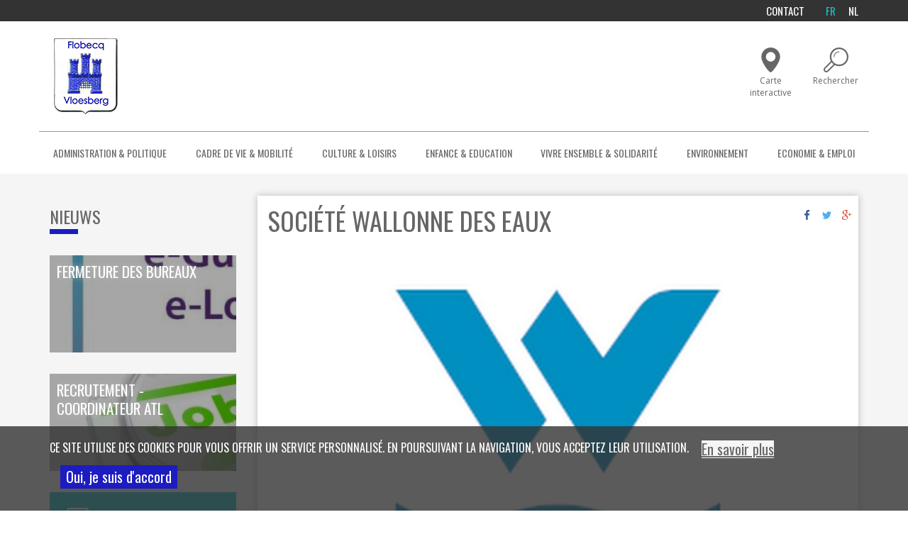

--- FILE ---
content_type: text/html; charset=UTF-8
request_url: https://www.flobecq.be/associations-et-services/771/societe-wallonne-des-eaux
body_size: 11233
content:
<!DOCTYPE html>
<html lang="fr" dir="ltr" prefix="content: http://purl.org/rss/1.0/modules/content/  dc: http://purl.org/dc/terms/  foaf: http://xmlns.com/foaf/0.1/  og: http://ogp.me/ns#  rdfs: http://www.w3.org/2000/01/rdf-schema#  schema: http://schema.org/  sioc: http://rdfs.org/sioc/ns#  sioct: http://rdfs.org/sioc/types#  skos: http://www.w3.org/2004/02/skos/core#  xsd: http://www.w3.org/2001/XMLSchema# ">
  <head>
    <meta charset="utf-8" />
<noscript><style>form.antibot * :not(.antibot-message) { display: none !important; }</style>
</noscript><script>(function(i,s,o,g,r,a,m){i["GoogleAnalyticsObject"]=r;i[r]=i[r]||function(){(i[r].q=i[r].q||[]).push(arguments)},i[r].l=1*new Date();a=s.createElement(o),m=s.getElementsByTagName(o)[0];a.async=1;a.src=g;m.parentNode.insertBefore(a,m)})(window,document,"script","https://www.google-analytics.com/analytics.js","ga");ga("create", "UA-114040179-1", {"cookieDomain":"auto"});ga("set", "anonymizeIp", true);ga("send", "pageview");</script>
<meta name="title" content="Société Wallonne des Eaux | Flobecq" />
<meta name="description" content="Si vous ne trouvez pas l’information que vous cherchez sur le site de la SWDE, le service Clientèle est à votre écoute.

Pour un simple renseignement ou en cas d’urgence.
	Appelez le 087 / 87 87 87 chaque jour ouvrable entre 8h et 17h.
	En dehors des heures de service, les week-ends et les jours fériés, votre appel est automatiquement transféré vers notre service de garde.
	Pour les clients néerlandophones, le numéro est le 087 / 87 87 89
Démarches pour mettre à jour son compteur d’eau: " />
<meta name="Generator" content="Drupal 8 (https://www.drupal.org)" />
<meta name="MobileOptimized" content="width" />
<meta name="HandheldFriendly" content="true" />
<meta name="viewport" content="width=device-width, initial-scale=1.0" />
<script>function euCookieComplianceLoadScripts() {}</script>
<style>div#sliding-popup, div#sliding-popup .eu-cookie-withdraw-banner, .eu-cookie-withdraw-tab {background: #0779BF} div#sliding-popup.eu-cookie-withdraw-wrapper { background: transparent; } #sliding-popup h1, #sliding-popup h2, #sliding-popup h3, #sliding-popup p, .eu-cookie-compliance-more-button, .eu-cookie-compliance-secondary-button, .eu-cookie-withdraw-tab { color: #ffffff;} .eu-cookie-withdraw-tab { border-color: #ffffff;}</style>
<link rel="alternate" hreflang="fr" href="https://www.flobecq.be/associations-et-services/771/societe-wallonne-des-eaux" />
<link rel="alternate" hreflang="nl" href="https://www.flobecq.be/nl/associations-et-services/771/swde" />
<link rel="shortcut icon" href="/sites/flobecq/files/favicon_0.ico" type="image/vnd.microsoft.icon" />
<link rel="canonical" href="/associations-et-services/771/societe-wallonne-des-eaux" />
<link rel="shortlink" href="/node/771" />
<link rel="revision" href="/associations-et-services/771/societe-wallonne-des-eaux" />
<script>window.a2a_config=window.a2a_config||{};a2a_config.callbacks=[];a2a_config.overlays=[];a2a_config.templates={};</script>

    <title>Société Wallonne des Eaux | Flobecq</title>
    <style media="all">
@import url("/core/modules/system/css/components/align.module.css?szjoek");
@import url("/core/modules/system/css/components/fieldgroup.module.css?szjoek");
@import url("/core/modules/system/css/components/container-inline.module.css?szjoek");
@import url("/core/modules/system/css/components/clearfix.module.css?szjoek");
@import url("/core/modules/system/css/components/details.module.css?szjoek");
@import url("/core/modules/system/css/components/hidden.module.css?szjoek");
@import url("/core/modules/system/css/components/item-list.module.css?szjoek");
@import url("/core/modules/system/css/components/js.module.css?szjoek");
@import url("/core/modules/system/css/components/nowrap.module.css?szjoek");
@import url("/core/modules/system/css/components/position-container.module.css?szjoek");
@import url("/core/modules/system/css/components/progress.module.css?szjoek");
@import url("/core/modules/system/css/components/reset-appearance.module.css?szjoek");
@import url("/core/modules/system/css/components/resize.module.css?szjoek");
@import url("/core/modules/system/css/components/sticky-header.module.css?szjoek");
@import url("/core/modules/system/css/components/system-status-counter.css?szjoek");
@import url("/core/modules/system/css/components/system-status-report-counters.css?szjoek");
@import url("/core/modules/system/css/components/system-status-report-general-info.css?szjoek");
@import url("/core/modules/system/css/components/tablesort.module.css?szjoek");
@import url("/core/modules/system/css/components/tree-child.module.css?szjoek");
@import url("/core/modules/views/css/views.module.css?szjoek");
@import url("/modules/contrib/eu_cookie_compliance/css/eu_cookie_compliance.css?szjoek");
@import url("/modules/contrib/addtoany/css/addtoany.css?szjoek");
@import url("/libraries/fontawesome/css/font-awesome.min.css?szjoek");
@import url("/modules/contrib/paragraphs/css/paragraphs.unpublished.css?szjoek");
@import url("/modules/contrib/better_exposed_filters/css/better_exposed_filters.css?szjoek");
</style>
<link rel="stylesheet" href="//cdn.jsdelivr.net/bootstrap/3.3.7/css/bootstrap.css" media="all" />
<style media="all">
@import url("/themes/bootstrap/css/3.3.7/overrides.min.css?szjoek");
@import url("/themes/wvncity_cdn/css/style.css?szjoek");
@import url("/themes/wvncity_cdn/css/page/home-page/style.css?szjoek");
@import url("/themes/wvncity_cdn/css/page/node/style.css?szjoek");
@import url("/themes/wvncity_cdn/css/page/section/style.css?szjoek");
@import url("/themes/wvncity_cdn/css/page/city-newspaper/style.css?szjoek");
@import url("/themes/wvncity_cdn/fonts/wvn-city.eot?szjoek");
@import url("/themes/wvncity_cdn/fonts/wvn-city.woff?szjoek");
@import url("/themes/wvncity_cdn/fonts/wvn-city.ttf?szjoek");
@import url("/themes/wvncity_cdn/fonts/wvn-city.svg?szjoek");
@import url("/themes/wvncity_2/css/style.css?szjoek");
@import url("/themes/wvncity_2/css/page/home-page/style.css?szjoek");
@import url("/themes/wvncity_2/css/page/node/style.css?szjoek");
@import url("/themes/wvncity_2/css/page/section/style.css?szjoek");
@import url("/themes/wvncity_2/css/page/city-newspaper/style.css?szjoek");
</style>

    
<!--[if lte IE 8]>
<script src="/sites/flobecq/files/js/js_VtafjXmRvoUgAzqzYTA3Wrjkx9wcWhjP0G4ZnnqRamA.js"></script>
<![endif]-->

  </head>
  <body class="path-node page-node-type-associations-et-services has-glyphicons">
    <a href="#main-content" class="visually-hidden focusable skip-link">Aller au contenu principal
    </a>  <div class="dialog-off-canvas-main-canvas" data-off-canvas-main-canvas><header>  <div class="region region-top-menu">
    <div class="container-region">
      <div class="row-region"><div class="language-switcher-language-url language-switcher no-en Array class" id="block-wvncity-2-selecteurdelangue" role="navigation">
  <div class="container">
    <div class="row">
      <div class="block"><nav><ul class="links"><li hreflang="fr" data-drupal-link-system-path="node/771" class="fr is-active"><a href="/associations-et-services/771/societe-wallonne-des-eaux" class="language-link is-active" hreflang="fr" data-drupal-link-system-path="node/771">FR</a></li><li hreflang="en" data-drupal-link-system-path="node/771" class="en"><a href="/en/node/771" class="language-link" hreflang="en" data-drupal-link-system-path="node/771">EN</a></li><li hreflang="nl" data-drupal-link-system-path="node/771" class="nl"><a href="/nl/associations-et-services/771/swde" class="language-link" hreflang="nl" data-drupal-link-system-path="node/771">NL</a></li></ul>
  </nav>      </div>
    </div>
  </div>
</div>
<div id="block-wvncity-2-tools" class="menu-top Array class">
  <div class="container">
    <div class="row">      <nav role="navigation" aria-labelledby="block-wvncity-2-tools-menu">
        <h2 class="visually-hidden" id="block-wvncity-2-tools-menu">Tools</h2>    <ul class="menu nav items-nb-1 depth-0">        <li class="depth-0 items-nb-0"><a href="/webform/180/contact" target="_self" rel="" data-drupal-link-system-path="node/180">          <span>Contact</span></a>      </li>    </ul>      </nav>
    </div>
  </div>
</div>

<div id="block-menusectionsfr" class="main-menu-responsive Array class">
  <div class="container">
    <div class="row">      <nav role="navigation" aria-labelledby="block-menusectionsfr-menu">
        <h2 id="block-menusectionsfr-menu">Menu sections (FR)</h2>    <ul class="menu nav items-nb-7 depth-0">        <li class="depth-0 expanded dropdown items-nb-5">
        <a href="/section/352/administration-politique" class="dropdown-toggle" data-target="#" data-toggle="dropdown1">Administration &amp; Politique <span class="caret"></span></a>    <ul class="dropdown-menu items-nb-5 depth-1">        <li class="depth-1 items-nb-0"><a href="/section/968/demarches-administratives" data-drupal-link-system-path="taxonomy/term/968">          <span>Démarches administratives</span></a>      </li>        <li class="depth-1 expanded items-nb-8"><a href="/section/372/vie-politique" data-drupal-link-system-path="taxonomy/term/372">          <span>Vie politique</span></a>    <ul class="dropdown-menu items-nb-8 depth-2">        <li class="depth-2 items-nb-0"><a href="/section/1022/budget-communal" data-drupal-link-system-path="taxonomy/term/1022">          <span>Budget communal</span></a>      </li>        <li class="depth-2 items-nb-0"><a href="/section/991/comptes-communaux" data-drupal-link-system-path="taxonomy/term/991">          <span>Comptes communaux</span></a>      </li>        <li class="depth-2 items-nb-0"><a href="/section/1043/discours" data-drupal-link-system-path="taxonomy/term/1043">          <span>Discours</span></a>      </li>        <li class="depth-2 items-nb-0"><a href="/section/936/note-de-politique-generale" data-drupal-link-system-path="taxonomy/term/936">          <span>Note de politique générale</span></a>      </li>        <li class="depth-2 items-nb-0"><a href="/section/1065/pacte-de-majorite" data-drupal-link-system-path="taxonomy/term/1065">          <span>Pacte de majorité</span></a>      </li>        <li class="depth-2 items-nb-0"><a href="/section/366/college-communal" data-drupal-link-system-path="taxonomy/term/366">          <span>Collège communal</span></a>      </li>        <li class="depth-2 expanded items-nb-4"><a href="/section/367/conseil-communal" data-drupal-link-system-path="taxonomy/term/367">          <span>Conseil communal</span></a>    <ul class="dropdown-menu items-nb-4 depth-3">        <li class="depth-3 items-nb-0"><a href="/section/833/membres-du-conseil" data-drupal-link-system-path="taxonomy/term/833">          <span>Membres du conseil</span></a>      </li>        <li class="depth-3 items-nb-0"><a href="/section/1034/reglement-dordre-interieur" data-drupal-link-system-path="taxonomy/term/1034">          <span>Règlement d&#039;ordre intérieur</span></a>      </li>        <li class="depth-3 expanded items-nb-7"><a href="/section/369/proces-verbaux" data-drupal-link-system-path="taxonomy/term/369">          <span>Procès-verbaux</span></a>    <ul class="dropdown-menu items-nb-7 depth-4">        <li class="depth-4 items-nb-0"><a href="/section/1040/proces-verbaux-2022" data-drupal-link-system-path="taxonomy/term/1040">          <span>Procès verbaux 2022</span></a>      </li>        <li class="depth-4 items-nb-0"><a href="/section/971/proces-verbaux-2017" data-drupal-link-system-path="taxonomy/term/971">          <span>Procès-verbaux 2017</span></a>      </li>        <li class="depth-4 items-nb-0"><a href="/section/990/proces-verbaux-2018" data-drupal-link-system-path="taxonomy/term/990">          <span>Procès-verbaux 2018</span></a>      </li>        <li class="depth-4 items-nb-0"><a href="/section/1021/proces-verbaux-2019" data-drupal-link-system-path="taxonomy/term/1021">          <span>Procès-verbaux 2019</span></a>      </li>        <li class="depth-4 items-nb-0"><a href="/section/1033/proces-verbaux-2020" data-drupal-link-system-path="taxonomy/term/1033">          <span>Procès-verbaux 2020</span></a>      </li>        <li class="depth-4 items-nb-0"><a href="/section/1038/proces-verbaux-2021" data-drupal-link-system-path="taxonomy/term/1038">          <span>Procès-verbaux 2021</span></a>      </li>        <li class="depth-4 items-nb-0"><a href="/section/1046/proces-verbaux-2023" data-drupal-link-system-path="taxonomy/term/1046">          <span>Procès-verbaux 2023</span></a>      </li>    </ul>      </li>        <li class="depth-3 expanded items-nb-8"><a href="/section/368/ordres-du-jour" data-drupal-link-system-path="taxonomy/term/368">          <span>Ordres du jour</span></a>    <ul class="dropdown-menu items-nb-8 depth-4">        <li class="depth-4 items-nb-0"><a href="/section/970/ordres-du-jour-2017" data-drupal-link-system-path="taxonomy/term/970">          <span>Ordres du jour - 2017</span></a>      </li>        <li class="depth-4 items-nb-0"><a href="/section/988/ordres-du-jour-2018" data-drupal-link-system-path="taxonomy/term/988">          <span>Ordres du jour - 2018</span></a>      </li>        <li class="depth-4 items-nb-0"><a href="/section/1020/ordres-du-jour-2019" data-drupal-link-system-path="taxonomy/term/1020">          <span>Ordres du jour - 2019</span></a>      </li>        <li class="depth-4 items-nb-0"><a href="/section/1028/ordres-du-jour-2020" data-drupal-link-system-path="taxonomy/term/1028">          <span>Ordres du jour - 2020</span></a>      </li>        <li class="depth-4 items-nb-0"><a href="/section/1037/ordres-du-jour-2021" data-drupal-link-system-path="taxonomy/term/1037">          <span>Ordres du jour - 2021</span></a>      </li>        <li class="depth-4 items-nb-0"><a href="/section/1039/ordres-du-jour-2022" data-drupal-link-system-path="taxonomy/term/1039">          <span>Ordres du jour - 2022</span></a>      </li>        <li class="depth-4 items-nb-0"><a href="/section/1045/ordres-du-jour-2023" data-drupal-link-system-path="taxonomy/term/1045">          <span>Ordres du jour - 2023</span></a>      </li>        <li class="depth-4 items-nb-0"><a href="/section/1050/ordres-du-jour-2024" data-drupal-link-system-path="taxonomy/term/1050">          <span>Ordres du jour - 2024</span></a>      </li>    </ul>      </li>    </ul>      </li>        <li class="depth-2 items-nb-0"><a href="/section/377/conseil-communal-des-jeunes" data-drupal-link-system-path="taxonomy/term/377">          <span>Conseil communal des jeunes</span></a>      </li>    </ul>      </li>        <li class="depth-1 items-nb-0"><a href="/section/357/services-administratifs" data-drupal-link-system-path="taxonomy/term/357">          <span>Services administratifs</span></a>      </li>        <li class="depth-1 items-nb-0"><a href="/section/212/enquetes-publiques" data-drupal-link-system-path="taxonomy/term/212">          <span>Enquêtes publiques</span></a>      </li>        <li class="depth-1 expanded items-nb-2"><a href="/section/1048/reglements-communaux" data-drupal-link-system-path="taxonomy/term/1048">          <span>Règlements communaux</span></a>    <ul class="dropdown-menu items-nb-2 depth-2">        <li class="depth-2 items-nb-0"><a href="/section/1051/arretes-reglements-ordonnances" data-drupal-link-system-path="taxonomy/term/1051">          <span>Arrêtés - Règlements - Ordonnances</span></a>      </li>        <li class="depth-2 items-nb-0"><a href="/section/1049/taxes-et-redevances-communales" data-drupal-link-system-path="taxonomy/term/1049">          <span>Taxes et redevances communales</span></a>      </li>    </ul>      </li>    </ul>      </li>        <li class="depth-0 expanded dropdown items-nb-3">
        <a href="/section/199/cadre-de-vie-mobilite" class="dropdown-toggle" data-target="#" data-toggle="dropdown1">Cadre de vie &amp; Mobilité <span class="caret"></span></a>    <ul class="dropdown-menu items-nb-3 depth-1">        <li class="depth-1 items-nb-0"><a href="/section/942/eau-gaz-electricite" data-drupal-link-system-path="taxonomy/term/942">          <span>Eau - Gaz - Electricité</span></a>      </li>        <li class="depth-1 items-nb-0"><a href="/section/953/eclairage-public" data-drupal-link-system-path="taxonomy/term/953">          <span>Eclairage public</span></a>      </li>        <li class="depth-1 items-nb-0"><a href="/section/215/mobilite" data-drupal-link-system-path="taxonomy/term/215">          <span>Mobilité</span></a>      </li>    </ul>      </li>        <li class="depth-0 expanded dropdown items-nb-4">
        <a href="/section/273/culture-loisirs" class="dropdown-toggle" data-target="#" data-toggle="dropdown1">Culture &amp; Loisirs <span class="caret"></span></a>    <ul class="dropdown-menu items-nb-4 depth-1">        <li class="depth-1 items-nb-0"><a href="/section/275/bibliotheque-et-ludotheque" data-drupal-link-system-path="taxonomy/term/275">          <span>Bibliothèque et Ludothèque</span></a>      </li>        <li class="depth-1 items-nb-0"><a href="/section/981/tourisme" data-drupal-link-system-path="taxonomy/term/981">          <span>Tourisme</span></a>      </li>        <li class="depth-1 expanded items-nb-1"><a href="/section/262/sports" data-drupal-link-system-path="taxonomy/term/262">          <span>Sports</span></a>    <ul class="dropdown-menu items-nb-1 depth-2">        <li class="depth-2 items-nb-0"><a href="/section/263/centre-sportif-jacky-leroy" data-drupal-link-system-path="taxonomy/term/263">          <span>Centre sportif Jacky Leroy</span></a>      </li>    </ul>      </li>        <li class="depth-1 items-nb-0"><a href="/section/284/histoire-et-patrimoine" data-drupal-link-system-path="taxonomy/term/284">          <span>Histoire et Patrimoine</span></a>      </li>    </ul>      </li>        <li class="depth-0 expanded dropdown items-nb-3">
        <a href="/section/294/enfance-education" class="dropdown-toggle" data-target="#" data-toggle="dropdown1">Enfance &amp; Education <span class="caret"></span></a>    <ul class="dropdown-menu items-nb-3 depth-1">        <li class="depth-1 items-nb-0"><a href="/section/1012/accueil-temps-libre" data-drupal-link-system-path="taxonomy/term/1012">          <span>Accueil Temps Libre</span></a>      </li>        <li class="depth-1 items-nb-0"><a href="/section/295/creche" data-drupal-link-system-path="taxonomy/term/295">          <span>Crèche</span></a>      </li>        <li class="depth-1 items-nb-0"><a href="/section/297/enseignement" data-drupal-link-system-path="taxonomy/term/297">          <span>Enseignement</span></a>      </li>    </ul>      </li>        <li class="depth-0 expanded dropdown items-nb-4">
        <a href="/section/310/vivre-ensemble-solidarite" class="dropdown-toggle" data-target="#" data-toggle="dropdown1">Vivre ensemble &amp; Solidarité <span class="caret"></span></a>    <ul class="dropdown-menu items-nb-4 depth-1">        <li class="depth-1 items-nb-0"><a href="/section/1066/bien-etre-animal" data-drupal-link-system-path="taxonomy/term/1066">          <span>Bien-être animal</span></a>      </li>        <li class="depth-1 expanded items-nb-4"><a href="/section/332/cpas" data-drupal-link-system-path="taxonomy/term/332">          <span>CPAS</span></a>    <ul class="dropdown-menu items-nb-4 depth-2">        <li class="depth-2 items-nb-0"><a href="/section/980/contacts-du-cpas" data-drupal-link-system-path="taxonomy/term/980">          <span>Contacts du CPAS</span></a>      </li>        <li class="depth-2 expanded items-nb-9"><a href="/section/853/les-services-du-cpas" data-drupal-link-system-path="taxonomy/term/853">          <span>Les services du CPAS</span></a>    <ul class="dropdown-menu items-nb-9 depth-3">        <li class="depth-3 items-nb-0"><a href="/section/982/accueils-extrascolaires" data-drupal-link-system-path="taxonomy/term/982">          <span>Accueils extrascolaires</span></a>      </li>        <li class="depth-3 items-nb-0"><a href="/section/974/aide-au-logement" data-drupal-link-system-path="taxonomy/term/974">          <span>Aide au logement</span></a>      </li>        <li class="depth-3 items-nb-0"><a href="/section/976/aide-aux-seniors" data-drupal-link-system-path="taxonomy/term/976">          <span>Aide aux seniors</span></a>      </li>        <li class="depth-3 items-nb-0"><a href="/section/1041/aide-juridique" data-drupal-link-system-path="taxonomy/term/1041">          <span>Aide juridique</span></a>      </li>        <li class="depth-3 items-nb-0"><a href="/section/972/aide-sociale" data-drupal-link-system-path="taxonomy/term/972">          <span>Aide sociale</span></a>      </li>        <li class="depth-3 items-nb-0"><a href="/section/973/aide-domicile" data-drupal-link-system-path="taxonomy/term/973">          <span>Aide à domicile</span></a>      </li>        <li class="depth-3 items-nb-0"><a href="/section/977/aide-lemploi" data-drupal-link-system-path="taxonomy/term/977">          <span>Aide à l&#039;emploi</span></a>      </li>        <li class="depth-3 items-nb-0"><a href="/section/979/intervention-du-fonds-chauffage" data-drupal-link-system-path="taxonomy/term/979">          <span>Intervention du fonds chauffage</span></a>      </li>        <li class="depth-3 items-nb-0"><a href="/section/978/lutte-contre-le-surendettement" data-drupal-link-system-path="taxonomy/term/978">          <span>Lutte contre le surendettement</span></a>      </li>    </ul>      </li>        <li class="depth-2 items-nb-0"><a href="/section/967/permanences-sociales" data-drupal-link-system-path="taxonomy/term/967">          <span>Permanences sociales</span></a>      </li>        <li class="depth-2 items-nb-0"><a href="/section/855/conseil-de-laction-sociale" data-drupal-link-system-path="taxonomy/term/855">          <span>Conseil de l&#039;Action sociale</span></a>      </li>    </ul>      </li>        <li class="depth-1 expanded items-nb-3"><a href="/section/934/sante" data-drupal-link-system-path="taxonomy/term/934">          <span>Santé</span></a>    <ul class="dropdown-menu items-nb-3 depth-2">        <li class="depth-2 expanded items-nb-2"><a href="/section/1029/covid-19" data-drupal-link-system-path="taxonomy/term/1029">          <span>Covid-19</span></a>    <ul class="dropdown-menu items-nb-2 depth-3">        <li class="depth-3 items-nb-0"><a href="/section/1032/coronavirus-informations-et-conseils" data-drupal-link-system-path="taxonomy/term/1032">          <span>Coronavirus - Informations et conseils</span></a>      </li>        <li class="depth-3 items-nb-0"><a href="/section/1030/coronavirus-instructions-et-recommandations" data-drupal-link-system-path="taxonomy/term/1030">          <span>Coronavirus - Instructions et recommandations</span></a>      </li>    </ul>      </li>        <li class="depth-2 expanded items-nb-8"><a href="/section/1000/medical-paramedical" data-drupal-link-system-path="taxonomy/term/1000">          <span>Médical - Paramédical</span></a>    <ul class="dropdown-menu items-nb-8 depth-3">        <li class="depth-3 items-nb-0"><a href="/section/1002/dentistes" data-drupal-link-system-path="taxonomy/term/1002">          <span>Dentistes</span></a>      </li>        <li class="depth-3 items-nb-0"><a href="/section/1003/kinesitherapeutes-osteopathes" data-drupal-link-system-path="taxonomy/term/1003">          <span>Kinésithérapeutes - ostéopathes</span></a>      </li>        <li class="depth-3 items-nb-0"><a href="/section/1047/logopedes" data-drupal-link-system-path="taxonomy/term/1047">          <span>Logopèdes</span></a>      </li>        <li class="depth-3 items-nb-0"><a href="/section/1001/medecins" data-drupal-link-system-path="taxonomy/term/1001">          <span>Médecins</span></a>      </li>        <li class="depth-3 items-nb-0"><a href="/section/1004/pharmacie" data-drupal-link-system-path="taxonomy/term/1004">          <span>Pharmacie</span></a>      </li>        <li class="depth-3 items-nb-0"><a href="/section/1025/psychologie-hypnotherapie" data-drupal-link-system-path="taxonomy/term/1025">          <span>Psychologie - Hypnothérapie</span></a>      </li>        <li class="depth-3 items-nb-0"><a href="/section/1027/pedicure-medicale" data-drupal-link-system-path="taxonomy/term/1027">          <span>Pédicure médicale</span></a>      </li>        <li class="depth-3 items-nb-0"><a href="/section/1005/soins-infirmiers" data-drupal-link-system-path="taxonomy/term/1005">          <span>Soins infirmiers</span></a>      </li>    </ul>      </li>        <li class="depth-2 items-nb-0"><a href="/section/935/numeros-utiles" data-drupal-link-system-path="taxonomy/term/935">          <span>Numéros utiles</span></a>      </li>    </ul>      </li>        <li class="depth-1 expanded items-nb-3"><a href="/section/856/prevention-securite" data-drupal-link-system-path="taxonomy/term/856">          <span>Prévention &amp; sécurité</span></a>    <ul class="dropdown-menu items-nb-3 depth-2">        <li class="depth-2 items-nb-0"><a href="/section/858/police" data-drupal-link-system-path="taxonomy/term/858">          <span>Police</span></a>      </li>        <li class="depth-2 items-nb-0"><a href="/section/859/numeros-durgence" data-drupal-link-system-path="taxonomy/term/859">          <span>Numéros d&#039;urgence</span></a>      </li>        <li class="depth-2 items-nb-0"><a href="/section/857/incendie" data-drupal-link-system-path="taxonomy/term/857">          <span>Incendie</span></a>      </li>    </ul>      </li>    </ul>      </li>        <li class="depth-0 expanded dropdown items-nb-3">
        <a href="/section/943/environnement" class="dropdown-toggle" data-target="#" data-toggle="dropdown1">Environnement <span class="caret"></span></a>    <ul class="dropdown-menu items-nb-3 depth-1">        <li class="depth-1 expanded items-nb-1"><a href="/section/945/compostage" data-drupal-link-system-path="taxonomy/term/945">          <span>Compostage</span></a>    <ul class="dropdown-menu items-nb-1 depth-2">        <li class="depth-2 items-nb-0"><a href="/section/946/formation-guide-composteur" data-drupal-link-system-path="taxonomy/term/946">          <span>Formation guide composteur</span></a>      </li>    </ul>      </li>        <li class="depth-1 items-nb-0"><a href="/section/1044/energie-et-climat" data-drupal-link-system-path="taxonomy/term/1044">          <span>Energie et climat</span></a>      </li>        <li class="depth-1 expanded items-nb-3"><a href="/section/242/dechets-proprete-publique" data-drupal-link-system-path="taxonomy/term/242">          <span>Déchets &amp; Propreté publique</span></a>    <ul class="dropdown-menu items-nb-3 depth-2">        <li class="depth-2 items-nb-0"><a href="/section/983/operations-proprete" data-drupal-link-system-path="taxonomy/term/983">          <span>Opérations propreté</span></a>      </li>        <li class="depth-2 expanded items-nb-6"><a href="/section/243/tri-des-dechets" data-drupal-link-system-path="taxonomy/term/243">          <span>Tri des déchets</span></a>    <ul class="dropdown-menu items-nb-6 depth-3">        <li class="depth-3 items-nb-0"><a href="/section/246/bulles-verre" data-drupal-link-system-path="taxonomy/term/246">          <span>Bulles à verre</span></a>      </li>        <li class="depth-3 items-nb-0"><a href="/section/245/dechets-menagers" data-drupal-link-system-path="taxonomy/term/245">          <span>Déchets ménagers</span></a>      </li>        <li class="depth-3 items-nb-0"><a href="/section/247/papiers-cartons-et-pmc" data-drupal-link-system-path="taxonomy/term/247">          <span>Papiers-cartons et PMC</span></a>      </li>        <li class="depth-3 items-nb-0"><a href="/section/244/recyparc" data-drupal-link-system-path="taxonomy/term/244">          <span>Recyparc</span></a>      </li>        <li class="depth-3 items-nb-0"><a href="/section/1035/calendrier-des-collectes" data-drupal-link-system-path="taxonomy/term/1035">          <span>Calendrier des collectes</span></a>      </li>        <li class="depth-3 items-nb-0"><a href="/section/1036/recycle" data-drupal-link-system-path="taxonomy/term/1036">          <span>Recycle!</span></a>      </li>    </ul>      </li>        <li class="depth-2 items-nb-0"><a href="/section/1024/points-dapports-volontaires" data-drupal-link-system-path="taxonomy/term/1024">          <span>Points d&#039;apports volontaires</span></a>      </li>    </ul>      </li>    </ul>      </li>        <li class="depth-0 expanded dropdown items-nb-2">
        <a href="/section/341/economie-emploi" class="dropdown-toggle" data-target="#" data-toggle="dropdown1">Economie &amp; Emploi <span class="caret"></span></a>    <ul class="dropdown-menu items-nb-2 depth-1">        <li class="depth-1 expanded items-nb-17"><a href="/section/993/commerces-entreprises" data-drupal-link-system-path="taxonomy/term/993">          <span>Commerces &amp; Entreprises</span></a>    <ul class="dropdown-menu items-nb-17 depth-2">        <li class="depth-2 items-nb-0"><a href="/section/996/alimentation-et-boissons" data-drupal-link-system-path="taxonomy/term/996">          <span>Alimentation et Boissons</span></a>      </li>        <li class="depth-2 items-nb-0"><a href="/section/1019/art-artisanat-creations" data-drupal-link-system-path="taxonomy/term/1019">          <span>Art - Artisanat - Créations</span></a>      </li>        <li class="depth-2 items-nb-0"><a href="/section/997/assurances-banque" data-drupal-link-system-path="taxonomy/term/997">          <span>Assurances - Banque</span></a>      </li>        <li class="depth-2 items-nb-0"><a href="/section/998/beaute-et-bien-etre" data-drupal-link-system-path="taxonomy/term/998">          <span>Beauté et bien-être</span></a>      </li>        <li class="depth-2 items-nb-0"><a href="/section/1011/bijouterie-horlogerie-optique" data-drupal-link-system-path="taxonomy/term/1011">          <span>Bijouterie - Horlogerie - Optique</span></a>      </li>        <li class="depth-2 items-nb-0"><a href="/section/1017/blanchisserie" data-drupal-link-system-path="taxonomy/term/1017">          <span>Blanchisserie</span></a>      </li>        <li class="depth-2 items-nb-0"><a href="/section/1007/bricolage-materiaux" data-drupal-link-system-path="taxonomy/term/1007">          <span>Bricolage - Matériaux</span></a>      </li>        <li class="depth-2 items-nb-0"><a href="/section/1013/construction-renovation-chantier" data-drupal-link-system-path="taxonomy/term/1013">          <span>Construction - rénovation - chantier</span></a>      </li>        <li class="depth-2 items-nb-0"><a href="/section/1014/electricite-chauffage" data-drupal-link-system-path="taxonomy/term/1014">          <span>Electricité - Chauffage</span></a>      </li>        <li class="depth-2 items-nb-0"><a href="/section/999/fleurs-plantes-jardin" data-drupal-link-system-path="taxonomy/term/999">          <span>Fleurs - Plantes - Jardin</span></a>      </li>        <li class="depth-2 items-nb-0"><a href="/section/1006/garages" data-drupal-link-system-path="taxonomy/term/1006">          <span>Garages</span></a>      </li>        <li class="depth-2 items-nb-0"><a href="/section/995/horeca" data-drupal-link-system-path="taxonomy/term/995">          <span>HoReCa</span></a>      </li>        <li class="depth-2 items-nb-0"><a href="/section/1016/imprimerie" data-drupal-link-system-path="taxonomy/term/1016">          <span>Imprimerie</span></a>      </li>        <li class="depth-2 items-nb-0"><a href="/section/1010/librairie-papeterie" data-drupal-link-system-path="taxonomy/term/1010">          <span>Librairie - papeterie</span></a>      </li>        <li class="depth-2 items-nb-0"><a href="/section/1008/pompe-essence-combustibles" data-drupal-link-system-path="taxonomy/term/1008">          <span>Pompe à essence - combustibles</span></a>      </li>        <li class="depth-2 items-nb-0"><a href="/section/1009/pompes-funebres" data-drupal-link-system-path="taxonomy/term/1009">          <span>Pompes funèbres</span></a>      </li>        <li class="depth-2 items-nb-0"><a href="/section/1015/textile-mercerie-cuir" data-drupal-link-system-path="taxonomy/term/1015">          <span>Textile - Mercerie - Cuir</span></a>      </li>    </ul>      </li>        <li class="depth-1 items-nb-0"><a href="/section/989/statistiques-socio-economiques" data-drupal-link-system-path="taxonomy/term/989">          <span>Statistiques socio-économiques</span></a>      </li>    </ul>      </li>    </ul>      </nav>
    </div>
  </div>
</div>


      </div>
    </div>
  </div>  <div class="region region-header">
    <div class="container-region">
      <div class="row-region"><div id="block-wvncity-2-branding" class="col-lg-3 col-md-3 col-sm-3 col-xs-3 col-xxs-3 header-logo Array class">
  <div class="container">
    <div class="row">
      <div class="block">    <a class="logo navbar-btn pull-left" href="/" title="Accueil" rel="home">
      <img src="/sites/flobecq/files/flobecq-logo-bilingue.png" alt="Accueil" />
    </a>      </div>
    </div>
  </div>
</div>
<div id="block-wvncity-2-secondmenu" class="menu-second Array class">
  <div class="container">
    <div class="row">      <nav role="navigation" aria-labelledby="block-wvncity-2-secondmenu-menu">
        <h2 class="visually-hidden" id="block-wvncity-2-secondmenu-menu">Second menu</h2>    <ul class="menu nav items-nb-1 depth-0">        <li class="depth-0 items-nb-0"><a href="/carte-interactive" target="_self" class="icon-interactive-map" data-drupal-link-system-path="carte-interactive">          <span>Carte interactive</span></a>      </li>    </ul>      </nav>
    </div>
  </div>
</div>

<div class="views-exposed-form bef-exposed-form global-search Array class" data-drupal-selector="views-exposed-form-search-page-1" id="block-formulaireexposesearchpage-1-2">
  <div class="container">
    <div class="row">
      <div class="block"><form action="/search" method="get" id="views-exposed-form-search-page-1" accept-charset="UTF-8"><div class="form--inline form-inline clearfix"><div class="form-item js-form-item form-type-textfield js-form-type-textfield form-item-keys js-form-item-keys form-no-label form-group"><input data-drupal-selector="edit-keys" class="form-text form-control" type="text" id="edit-keys" name="keys" value="" size="30" maxlength="128" /></div>
<div data-drupal-selector="edit-actions" class="form-actions form-group js-form-wrapper form-wrapper" id="edit-actions"><button data-drupal-selector="edit-submit-search" class="button js-form-submit form-submit btn-default btn" type="submit" id="edit-submit-search" value="Rechercher" name="">Rechercher</button></div>

</div>

</form>
      </div>
    </div>
  </div>
</div>

      </div>
    </div>
  </div>  <div class="region region-main-menu">
    <div class="container-region">
      <div class="row-region"><div id="block-menusectionsfr-2" class="menu-main Array class">
  <div class="container">
    <div class="row">      <nav role="navigation" aria-labelledby="block-menusectionsfr-2-menu">
        <h2 class="visually-hidden" id="block-menusectionsfr-2-menu">Menu sections (FR)</h2>    <ul class="menu nav items-nb-7 depth-0">        <li class="depth-0 expanded dropdown items-nb-5">
        <a href="/section/352/administration-politique" class="dropdown-toggle" data-target="#" data-toggle="dropdown1">Administration &amp; Politique <span class="caret"></span></a>    <ul class="dropdown-menu items-nb-5 depth-1">        <li class="depth-1 items-nb-0"><a href="/section/968/demarches-administratives" data-drupal-link-system-path="taxonomy/term/968">          <span>Démarches administratives</span></a>      </li>        <li class="depth-1 expanded items-nb-8"><a href="/section/372/vie-politique" data-drupal-link-system-path="taxonomy/term/372">          <span>Vie politique</span></a>    <ul class="dropdown-menu items-nb-8 depth-2">        <li class="depth-2 items-nb-0"><a href="/section/1022/budget-communal" data-drupal-link-system-path="taxonomy/term/1022">          <span>Budget communal</span></a>      </li>        <li class="depth-2 items-nb-0"><a href="/section/991/comptes-communaux" data-drupal-link-system-path="taxonomy/term/991">          <span>Comptes communaux</span></a>      </li>        <li class="depth-2 items-nb-0"><a href="/section/1043/discours" data-drupal-link-system-path="taxonomy/term/1043">          <span>Discours</span></a>      </li>        <li class="depth-2 items-nb-0"><a href="/section/936/note-de-politique-generale" data-drupal-link-system-path="taxonomy/term/936">          <span>Note de politique générale</span></a>      </li>        <li class="depth-2 items-nb-0"><a href="/section/1065/pacte-de-majorite" data-drupal-link-system-path="taxonomy/term/1065">          <span>Pacte de majorité</span></a>      </li>        <li class="depth-2 items-nb-0"><a href="/section/366/college-communal" data-drupal-link-system-path="taxonomy/term/366">          <span>Collège communal</span></a>      </li>        <li class="depth-2 expanded items-nb-4"><a href="/section/367/conseil-communal" data-drupal-link-system-path="taxonomy/term/367">          <span>Conseil communal</span></a>    <ul class="dropdown-menu items-nb-4 depth-3">        <li class="depth-3 items-nb-0"><a href="/section/833/membres-du-conseil" data-drupal-link-system-path="taxonomy/term/833">          <span>Membres du conseil</span></a>      </li>        <li class="depth-3 items-nb-0"><a href="/section/1034/reglement-dordre-interieur" data-drupal-link-system-path="taxonomy/term/1034">          <span>Règlement d&#039;ordre intérieur</span></a>      </li>        <li class="depth-3 expanded items-nb-7"><a href="/section/369/proces-verbaux" data-drupal-link-system-path="taxonomy/term/369">          <span>Procès-verbaux</span></a>    <ul class="dropdown-menu items-nb-7 depth-4">        <li class="depth-4 items-nb-0"><a href="/section/1040/proces-verbaux-2022" data-drupal-link-system-path="taxonomy/term/1040">          <span>Procès verbaux 2022</span></a>      </li>        <li class="depth-4 items-nb-0"><a href="/section/971/proces-verbaux-2017" data-drupal-link-system-path="taxonomy/term/971">          <span>Procès-verbaux 2017</span></a>      </li>        <li class="depth-4 items-nb-0"><a href="/section/990/proces-verbaux-2018" data-drupal-link-system-path="taxonomy/term/990">          <span>Procès-verbaux 2018</span></a>      </li>        <li class="depth-4 items-nb-0"><a href="/section/1021/proces-verbaux-2019" data-drupal-link-system-path="taxonomy/term/1021">          <span>Procès-verbaux 2019</span></a>      </li>        <li class="depth-4 items-nb-0"><a href="/section/1033/proces-verbaux-2020" data-drupal-link-system-path="taxonomy/term/1033">          <span>Procès-verbaux 2020</span></a>      </li>        <li class="depth-4 items-nb-0"><a href="/section/1038/proces-verbaux-2021" data-drupal-link-system-path="taxonomy/term/1038">          <span>Procès-verbaux 2021</span></a>      </li>        <li class="depth-4 items-nb-0"><a href="/section/1046/proces-verbaux-2023" data-drupal-link-system-path="taxonomy/term/1046">          <span>Procès-verbaux 2023</span></a>      </li>    </ul>      </li>        <li class="depth-3 expanded items-nb-8"><a href="/section/368/ordres-du-jour" data-drupal-link-system-path="taxonomy/term/368">          <span>Ordres du jour</span></a>    <ul class="dropdown-menu items-nb-8 depth-4">        <li class="depth-4 items-nb-0"><a href="/section/970/ordres-du-jour-2017" data-drupal-link-system-path="taxonomy/term/970">          <span>Ordres du jour - 2017</span></a>      </li>        <li class="depth-4 items-nb-0"><a href="/section/988/ordres-du-jour-2018" data-drupal-link-system-path="taxonomy/term/988">          <span>Ordres du jour - 2018</span></a>      </li>        <li class="depth-4 items-nb-0"><a href="/section/1020/ordres-du-jour-2019" data-drupal-link-system-path="taxonomy/term/1020">          <span>Ordres du jour - 2019</span></a>      </li>        <li class="depth-4 items-nb-0"><a href="/section/1028/ordres-du-jour-2020" data-drupal-link-system-path="taxonomy/term/1028">          <span>Ordres du jour - 2020</span></a>      </li>        <li class="depth-4 items-nb-0"><a href="/section/1037/ordres-du-jour-2021" data-drupal-link-system-path="taxonomy/term/1037">          <span>Ordres du jour - 2021</span></a>      </li>        <li class="depth-4 items-nb-0"><a href="/section/1039/ordres-du-jour-2022" data-drupal-link-system-path="taxonomy/term/1039">          <span>Ordres du jour - 2022</span></a>      </li>        <li class="depth-4 items-nb-0"><a href="/section/1045/ordres-du-jour-2023" data-drupal-link-system-path="taxonomy/term/1045">          <span>Ordres du jour - 2023</span></a>      </li>        <li class="depth-4 items-nb-0"><a href="/section/1050/ordres-du-jour-2024" data-drupal-link-system-path="taxonomy/term/1050">          <span>Ordres du jour - 2024</span></a>      </li>    </ul>      </li>    </ul>      </li>        <li class="depth-2 items-nb-0"><a href="/section/377/conseil-communal-des-jeunes" data-drupal-link-system-path="taxonomy/term/377">          <span>Conseil communal des jeunes</span></a>      </li>    </ul>      </li>        <li class="depth-1 items-nb-0"><a href="/section/357/services-administratifs" data-drupal-link-system-path="taxonomy/term/357">          <span>Services administratifs</span></a>      </li>        <li class="depth-1 items-nb-0"><a href="/section/212/enquetes-publiques" data-drupal-link-system-path="taxonomy/term/212">          <span>Enquêtes publiques</span></a>      </li>        <li class="depth-1 expanded items-nb-2"><a href="/section/1048/reglements-communaux" data-drupal-link-system-path="taxonomy/term/1048">          <span>Règlements communaux</span></a>    <ul class="dropdown-menu items-nb-2 depth-2">        <li class="depth-2 items-nb-0"><a href="/section/1051/arretes-reglements-ordonnances" data-drupal-link-system-path="taxonomy/term/1051">          <span>Arrêtés - Règlements - Ordonnances</span></a>      </li>        <li class="depth-2 items-nb-0"><a href="/section/1049/taxes-et-redevances-communales" data-drupal-link-system-path="taxonomy/term/1049">          <span>Taxes et redevances communales</span></a>      </li>    </ul>      </li>    </ul>      </li>        <li class="depth-0 expanded dropdown items-nb-3">
        <a href="/section/199/cadre-de-vie-mobilite" class="dropdown-toggle" data-target="#" data-toggle="dropdown1">Cadre de vie &amp; Mobilité <span class="caret"></span></a>    <ul class="dropdown-menu items-nb-3 depth-1">        <li class="depth-1 items-nb-0"><a href="/section/942/eau-gaz-electricite" data-drupal-link-system-path="taxonomy/term/942">          <span>Eau - Gaz - Electricité</span></a>      </li>        <li class="depth-1 items-nb-0"><a href="/section/953/eclairage-public" data-drupal-link-system-path="taxonomy/term/953">          <span>Eclairage public</span></a>      </li>        <li class="depth-1 items-nb-0"><a href="/section/215/mobilite" data-drupal-link-system-path="taxonomy/term/215">          <span>Mobilité</span></a>      </li>    </ul>      </li>        <li class="depth-0 expanded dropdown items-nb-4">
        <a href="/section/273/culture-loisirs" class="dropdown-toggle" data-target="#" data-toggle="dropdown1">Culture &amp; Loisirs <span class="caret"></span></a>    <ul class="dropdown-menu items-nb-4 depth-1">        <li class="depth-1 items-nb-0"><a href="/section/275/bibliotheque-et-ludotheque" data-drupal-link-system-path="taxonomy/term/275">          <span>Bibliothèque et Ludothèque</span></a>      </li>        <li class="depth-1 items-nb-0"><a href="/section/981/tourisme" data-drupal-link-system-path="taxonomy/term/981">          <span>Tourisme</span></a>      </li>        <li class="depth-1 expanded items-nb-1"><a href="/section/262/sports" data-drupal-link-system-path="taxonomy/term/262">          <span>Sports</span></a>    <ul class="dropdown-menu items-nb-1 depth-2">        <li class="depth-2 items-nb-0"><a href="/section/263/centre-sportif-jacky-leroy" data-drupal-link-system-path="taxonomy/term/263">          <span>Centre sportif Jacky Leroy</span></a>      </li>    </ul>      </li>        <li class="depth-1 items-nb-0"><a href="/section/284/histoire-et-patrimoine" data-drupal-link-system-path="taxonomy/term/284">          <span>Histoire et Patrimoine</span></a>      </li>    </ul>      </li>        <li class="depth-0 expanded dropdown items-nb-3">
        <a href="/section/294/enfance-education" class="dropdown-toggle" data-target="#" data-toggle="dropdown1">Enfance &amp; Education <span class="caret"></span></a>    <ul class="dropdown-menu items-nb-3 depth-1">        <li class="depth-1 items-nb-0"><a href="/section/1012/accueil-temps-libre" data-drupal-link-system-path="taxonomy/term/1012">          <span>Accueil Temps Libre</span></a>      </li>        <li class="depth-1 items-nb-0"><a href="/section/295/creche" data-drupal-link-system-path="taxonomy/term/295">          <span>Crèche</span></a>      </li>        <li class="depth-1 items-nb-0"><a href="/section/297/enseignement" data-drupal-link-system-path="taxonomy/term/297">          <span>Enseignement</span></a>      </li>    </ul>      </li>        <li class="depth-0 expanded dropdown items-nb-4">
        <a href="/section/310/vivre-ensemble-solidarite" class="dropdown-toggle" data-target="#" data-toggle="dropdown1">Vivre ensemble &amp; Solidarité <span class="caret"></span></a>    <ul class="dropdown-menu items-nb-4 depth-1">        <li class="depth-1 items-nb-0"><a href="/section/1066/bien-etre-animal" data-drupal-link-system-path="taxonomy/term/1066">          <span>Bien-être animal</span></a>      </li>        <li class="depth-1 expanded items-nb-4"><a href="/section/332/cpas" data-drupal-link-system-path="taxonomy/term/332">          <span>CPAS</span></a>    <ul class="dropdown-menu items-nb-4 depth-2">        <li class="depth-2 items-nb-0"><a href="/section/980/contacts-du-cpas" data-drupal-link-system-path="taxonomy/term/980">          <span>Contacts du CPAS</span></a>      </li>        <li class="depth-2 expanded items-nb-9"><a href="/section/853/les-services-du-cpas" data-drupal-link-system-path="taxonomy/term/853">          <span>Les services du CPAS</span></a>    <ul class="dropdown-menu items-nb-9 depth-3">        <li class="depth-3 items-nb-0"><a href="/section/982/accueils-extrascolaires" data-drupal-link-system-path="taxonomy/term/982">          <span>Accueils extrascolaires</span></a>      </li>        <li class="depth-3 items-nb-0"><a href="/section/974/aide-au-logement" data-drupal-link-system-path="taxonomy/term/974">          <span>Aide au logement</span></a>      </li>        <li class="depth-3 items-nb-0"><a href="/section/976/aide-aux-seniors" data-drupal-link-system-path="taxonomy/term/976">          <span>Aide aux seniors</span></a>      </li>        <li class="depth-3 items-nb-0"><a href="/section/1041/aide-juridique" data-drupal-link-system-path="taxonomy/term/1041">          <span>Aide juridique</span></a>      </li>        <li class="depth-3 items-nb-0"><a href="/section/972/aide-sociale" data-drupal-link-system-path="taxonomy/term/972">          <span>Aide sociale</span></a>      </li>        <li class="depth-3 items-nb-0"><a href="/section/973/aide-domicile" data-drupal-link-system-path="taxonomy/term/973">          <span>Aide à domicile</span></a>      </li>        <li class="depth-3 items-nb-0"><a href="/section/977/aide-lemploi" data-drupal-link-system-path="taxonomy/term/977">          <span>Aide à l&#039;emploi</span></a>      </li>        <li class="depth-3 items-nb-0"><a href="/section/979/intervention-du-fonds-chauffage" data-drupal-link-system-path="taxonomy/term/979">          <span>Intervention du fonds chauffage</span></a>      </li>        <li class="depth-3 items-nb-0"><a href="/section/978/lutte-contre-le-surendettement" data-drupal-link-system-path="taxonomy/term/978">          <span>Lutte contre le surendettement</span></a>      </li>    </ul>      </li>        <li class="depth-2 items-nb-0"><a href="/section/967/permanences-sociales" data-drupal-link-system-path="taxonomy/term/967">          <span>Permanences sociales</span></a>      </li>        <li class="depth-2 items-nb-0"><a href="/section/855/conseil-de-laction-sociale" data-drupal-link-system-path="taxonomy/term/855">          <span>Conseil de l&#039;Action sociale</span></a>      </li>    </ul>      </li>        <li class="depth-1 expanded items-nb-3"><a href="/section/934/sante" data-drupal-link-system-path="taxonomy/term/934">          <span>Santé</span></a>    <ul class="dropdown-menu items-nb-3 depth-2">        <li class="depth-2 expanded items-nb-2"><a href="/section/1029/covid-19" data-drupal-link-system-path="taxonomy/term/1029">          <span>Covid-19</span></a>    <ul class="dropdown-menu items-nb-2 depth-3">        <li class="depth-3 items-nb-0"><a href="/section/1032/coronavirus-informations-et-conseils" data-drupal-link-system-path="taxonomy/term/1032">          <span>Coronavirus - Informations et conseils</span></a>      </li>        <li class="depth-3 items-nb-0"><a href="/section/1030/coronavirus-instructions-et-recommandations" data-drupal-link-system-path="taxonomy/term/1030">          <span>Coronavirus - Instructions et recommandations</span></a>      </li>    </ul>      </li>        <li class="depth-2 expanded items-nb-8"><a href="/section/1000/medical-paramedical" data-drupal-link-system-path="taxonomy/term/1000">          <span>Médical - Paramédical</span></a>    <ul class="dropdown-menu items-nb-8 depth-3">        <li class="depth-3 items-nb-0"><a href="/section/1002/dentistes" data-drupal-link-system-path="taxonomy/term/1002">          <span>Dentistes</span></a>      </li>        <li class="depth-3 items-nb-0"><a href="/section/1003/kinesitherapeutes-osteopathes" data-drupal-link-system-path="taxonomy/term/1003">          <span>Kinésithérapeutes - ostéopathes</span></a>      </li>        <li class="depth-3 items-nb-0"><a href="/section/1047/logopedes" data-drupal-link-system-path="taxonomy/term/1047">          <span>Logopèdes</span></a>      </li>        <li class="depth-3 items-nb-0"><a href="/section/1001/medecins" data-drupal-link-system-path="taxonomy/term/1001">          <span>Médecins</span></a>      </li>        <li class="depth-3 items-nb-0"><a href="/section/1004/pharmacie" data-drupal-link-system-path="taxonomy/term/1004">          <span>Pharmacie</span></a>      </li>        <li class="depth-3 items-nb-0"><a href="/section/1025/psychologie-hypnotherapie" data-drupal-link-system-path="taxonomy/term/1025">          <span>Psychologie - Hypnothérapie</span></a>      </li>        <li class="depth-3 items-nb-0"><a href="/section/1027/pedicure-medicale" data-drupal-link-system-path="taxonomy/term/1027">          <span>Pédicure médicale</span></a>      </li>        <li class="depth-3 items-nb-0"><a href="/section/1005/soins-infirmiers" data-drupal-link-system-path="taxonomy/term/1005">          <span>Soins infirmiers</span></a>      </li>    </ul>      </li>        <li class="depth-2 items-nb-0"><a href="/section/935/numeros-utiles" data-drupal-link-system-path="taxonomy/term/935">          <span>Numéros utiles</span></a>      </li>    </ul>      </li>        <li class="depth-1 expanded items-nb-3"><a href="/section/856/prevention-securite" data-drupal-link-system-path="taxonomy/term/856">          <span>Prévention &amp; sécurité</span></a>    <ul class="dropdown-menu items-nb-3 depth-2">        <li class="depth-2 items-nb-0"><a href="/section/858/police" data-drupal-link-system-path="taxonomy/term/858">          <span>Police</span></a>      </li>        <li class="depth-2 items-nb-0"><a href="/section/859/numeros-durgence" data-drupal-link-system-path="taxonomy/term/859">          <span>Numéros d&#039;urgence</span></a>      </li>        <li class="depth-2 items-nb-0"><a href="/section/857/incendie" data-drupal-link-system-path="taxonomy/term/857">          <span>Incendie</span></a>      </li>    </ul>      </li>    </ul>      </li>        <li class="depth-0 expanded dropdown items-nb-3">
        <a href="/section/943/environnement" class="dropdown-toggle" data-target="#" data-toggle="dropdown1">Environnement <span class="caret"></span></a>    <ul class="dropdown-menu items-nb-3 depth-1">        <li class="depth-1 expanded items-nb-1"><a href="/section/945/compostage" data-drupal-link-system-path="taxonomy/term/945">          <span>Compostage</span></a>    <ul class="dropdown-menu items-nb-1 depth-2">        <li class="depth-2 items-nb-0"><a href="/section/946/formation-guide-composteur" data-drupal-link-system-path="taxonomy/term/946">          <span>Formation guide composteur</span></a>      </li>    </ul>      </li>        <li class="depth-1 items-nb-0"><a href="/section/1044/energie-et-climat" data-drupal-link-system-path="taxonomy/term/1044">          <span>Energie et climat</span></a>      </li>        <li class="depth-1 expanded items-nb-3"><a href="/section/242/dechets-proprete-publique" data-drupal-link-system-path="taxonomy/term/242">          <span>Déchets &amp; Propreté publique</span></a>    <ul class="dropdown-menu items-nb-3 depth-2">        <li class="depth-2 items-nb-0"><a href="/section/983/operations-proprete" data-drupal-link-system-path="taxonomy/term/983">          <span>Opérations propreté</span></a>      </li>        <li class="depth-2 expanded items-nb-6"><a href="/section/243/tri-des-dechets" data-drupal-link-system-path="taxonomy/term/243">          <span>Tri des déchets</span></a>    <ul class="dropdown-menu items-nb-6 depth-3">        <li class="depth-3 items-nb-0"><a href="/section/246/bulles-verre" data-drupal-link-system-path="taxonomy/term/246">          <span>Bulles à verre</span></a>      </li>        <li class="depth-3 items-nb-0"><a href="/section/245/dechets-menagers" data-drupal-link-system-path="taxonomy/term/245">          <span>Déchets ménagers</span></a>      </li>        <li class="depth-3 items-nb-0"><a href="/section/247/papiers-cartons-et-pmc" data-drupal-link-system-path="taxonomy/term/247">          <span>Papiers-cartons et PMC</span></a>      </li>        <li class="depth-3 items-nb-0"><a href="/section/244/recyparc" data-drupal-link-system-path="taxonomy/term/244">          <span>Recyparc</span></a>      </li>        <li class="depth-3 items-nb-0"><a href="/section/1035/calendrier-des-collectes" data-drupal-link-system-path="taxonomy/term/1035">          <span>Calendrier des collectes</span></a>      </li>        <li class="depth-3 items-nb-0"><a href="/section/1036/recycle" data-drupal-link-system-path="taxonomy/term/1036">          <span>Recycle!</span></a>      </li>    </ul>      </li>        <li class="depth-2 items-nb-0"><a href="/section/1024/points-dapports-volontaires" data-drupal-link-system-path="taxonomy/term/1024">          <span>Points d&#039;apports volontaires</span></a>      </li>    </ul>      </li>    </ul>      </li>        <li class="depth-0 expanded dropdown items-nb-2">
        <a href="/section/341/economie-emploi" class="dropdown-toggle" data-target="#" data-toggle="dropdown1">Economie &amp; Emploi <span class="caret"></span></a>    <ul class="dropdown-menu items-nb-2 depth-1">        <li class="depth-1 expanded items-nb-17"><a href="/section/993/commerces-entreprises" data-drupal-link-system-path="taxonomy/term/993">          <span>Commerces &amp; Entreprises</span></a>    <ul class="dropdown-menu items-nb-17 depth-2">        <li class="depth-2 items-nb-0"><a href="/section/996/alimentation-et-boissons" data-drupal-link-system-path="taxonomy/term/996">          <span>Alimentation et Boissons</span></a>      </li>        <li class="depth-2 items-nb-0"><a href="/section/1019/art-artisanat-creations" data-drupal-link-system-path="taxonomy/term/1019">          <span>Art - Artisanat - Créations</span></a>      </li>        <li class="depth-2 items-nb-0"><a href="/section/997/assurances-banque" data-drupal-link-system-path="taxonomy/term/997">          <span>Assurances - Banque</span></a>      </li>        <li class="depth-2 items-nb-0"><a href="/section/998/beaute-et-bien-etre" data-drupal-link-system-path="taxonomy/term/998">          <span>Beauté et bien-être</span></a>      </li>        <li class="depth-2 items-nb-0"><a href="/section/1011/bijouterie-horlogerie-optique" data-drupal-link-system-path="taxonomy/term/1011">          <span>Bijouterie - Horlogerie - Optique</span></a>      </li>        <li class="depth-2 items-nb-0"><a href="/section/1017/blanchisserie" data-drupal-link-system-path="taxonomy/term/1017">          <span>Blanchisserie</span></a>      </li>        <li class="depth-2 items-nb-0"><a href="/section/1007/bricolage-materiaux" data-drupal-link-system-path="taxonomy/term/1007">          <span>Bricolage - Matériaux</span></a>      </li>        <li class="depth-2 items-nb-0"><a href="/section/1013/construction-renovation-chantier" data-drupal-link-system-path="taxonomy/term/1013">          <span>Construction - rénovation - chantier</span></a>      </li>        <li class="depth-2 items-nb-0"><a href="/section/1014/electricite-chauffage" data-drupal-link-system-path="taxonomy/term/1014">          <span>Electricité - Chauffage</span></a>      </li>        <li class="depth-2 items-nb-0"><a href="/section/999/fleurs-plantes-jardin" data-drupal-link-system-path="taxonomy/term/999">          <span>Fleurs - Plantes - Jardin</span></a>      </li>        <li class="depth-2 items-nb-0"><a href="/section/1006/garages" data-drupal-link-system-path="taxonomy/term/1006">          <span>Garages</span></a>      </li>        <li class="depth-2 items-nb-0"><a href="/section/995/horeca" data-drupal-link-system-path="taxonomy/term/995">          <span>HoReCa</span></a>      </li>        <li class="depth-2 items-nb-0"><a href="/section/1016/imprimerie" data-drupal-link-system-path="taxonomy/term/1016">          <span>Imprimerie</span></a>      </li>        <li class="depth-2 items-nb-0"><a href="/section/1010/librairie-papeterie" data-drupal-link-system-path="taxonomy/term/1010">          <span>Librairie - papeterie</span></a>      </li>        <li class="depth-2 items-nb-0"><a href="/section/1008/pompe-essence-combustibles" data-drupal-link-system-path="taxonomy/term/1008">          <span>Pompe à essence - combustibles</span></a>      </li>        <li class="depth-2 items-nb-0"><a href="/section/1009/pompes-funebres" data-drupal-link-system-path="taxonomy/term/1009">          <span>Pompes funèbres</span></a>      </li>        <li class="depth-2 items-nb-0"><a href="/section/1015/textile-mercerie-cuir" data-drupal-link-system-path="taxonomy/term/1015">          <span>Textile - Mercerie - Cuir</span></a>      </li>    </ul>      </li>        <li class="depth-1 items-nb-0"><a href="/section/989/statistiques-socio-economiques" data-drupal-link-system-path="taxonomy/term/989">          <span>Statistiques socio-économiques</span></a>      </li>    </ul>      </li>    </ul>      </nav>
    </div>
  </div>
</div>


      </div>
    </div>
  </div>
</header>
<div class="main-content">
  <div class="container">
    <div class="row">        <div class="col-xxs-12 col-xs-12 col-sm-8 col-md-9 col-lg-9 pull-right">
        </div>      <div class="col-xxs-12 col-xs-12 col-sm-8 col-md-9 col-lg-9 pull-right content-entity">  <div class="region region-content">
    <div class="container-region">
      <div class="row-region"><div id="block-wvncity-2-addtoanybuttons" class="addthis_toolbox Array class">
  <div class="container">
    <div class="row">
      <div class="block"><span class="a2a_kit a2a_kit_size_32 addtoany_list" data-a2a-url="https://www.flobecq.be/associations-et-services/771/societe-wallonne-des-eaux" data-a2a-title="Société Wallonne des Eaux"><a class="a2a_button_facebook"></a><a class="a2a_button_twitter"></a><a class="a2a_button_google_plus"></a></span>      </div>
    </div>
  </div>
</div>
  <h1 class="page-header"><span>Société Wallonne des Eaux</span>
</h1><article data-history-node-id="771" role="article" about="/associations-et-services/771/societe-wallonne-des-eaux" class="associations-et-services is-promoted full clearfix node-771">
  <div>
    <div class="content">      <div class="field field--name-field-logo field--type-image field--label-hidden field--item"><img src="/sites/flobecq/files/2018-02/swde_0.jpg" width="900" height="900" alt="swde" typeof="foaf:Image" class="img-responsive" />
</div>      <div class="field field--name-body field--type-text-with-summary field--label-hidden field--item"><p>Si vous ne trouvez pas l’information que vous cherchez sur le site de la SWDE, le service Clientèle est à votre écoute.</p>

<ul><li>Pour un simple renseignement ou en cas d’urgence.<br />
	Appelez le 087 / 87 87 87 chaque jour ouvrable entre 8h et 17h.<br />
	En dehors des heures de service, les week-ends et les jours fériés, votre appel est automatiquement transféré vers notre service de garde.</li>
	<li>Pour les clients néerlandophones, le numéro est le 087 / 87 87 89</li>
</ul><p><strong>Démarches pour mettre à jour son compteur d’eau</strong>: </p>

<ul><li>On doit <a href="https://clientpm.swde.be/sap/bc/ui5_ui5/sap/zmcfui5S4v2/index.html?saml2=disabled&amp;sap-client=600&amp;_ga=2.97262232.643924017.1707983168-1417383062.1707983168#page|%7B%22id%22%3A%22mainPage%22%7D|0" title="encoder son index">encoder son index</a> annuel sur le site du gestionnaire de réseau d’eau, cela afin de : </li>
</ul><p>* Payer le juste prix sur ses factures d’eau.</p>

<p>* Faire le suivi par rapport au <a href="https://callmepower.be/fr/eau/prix" title="prix de l'eau du m³">prix de l’eau au m<sup>3</sup></a> en Belgique.</p>

<ul><li>Lors d’un emménagement/déménagement à Flobecq, il est préconisé de remplir ce formulaire de <a href="https://www.killmybill.be/fr/demenagement/energie/reprise-des-energies" title="reprise des énergies">reprise des énergies</a>. Ce document à valeur légal vous permet: </li>
</ul><p>* D’éviter tous litiges sur les consommations des anciens et/ou nouveaux locataires.<br />
* D’avoir toutes les informations nécessaires à la souscription du nouveau contrat.</p>
</div>      <div class="field field--name-field-public-target field--type-entity-reference-revisions field--label-hidden field--item">  <div class="paragraph paragraph--type--public-cible paragraph--view-mode--default">  </div></div>      <div class="field field--name-field-social field--type-entity-reference-revisions field--label-hidden field--item">  <div class="paragraph paragraph--type--social paragraph--view-mode--default">  </div></div>      <div class="field field--name-field-contact field--type-entity-reference-revisions field--label-hidden field--item">  <div class="paragraph paragraph--type--contact paragraph--view-mode--default">
<div class="group-contact">  <h3>Informations pratiques</h3>
<div class="contact-inner">
<div class="contact-info">
<div class="contact-info-inner">      <div class="field field--name-field-address field--type-address field--label-hidden field--item"><p class="address" translate="no"><span class="address-line1">BP 515</span><br>
<span class="postal-code">1400</span> <span class="locality">Nivelles</span><br>
<span class="country">Belgique</span></p></div>    <div class="field field--name-field-phone field--type-string field--label-hidden field--items">        <div class="field--item">065/38.52.11</div>    </div>    <div class="field field--name-field-fax field--type-string field--label-hidden field--items">        <div class="field--item">065/38.52.00</div>    </div>    <div class="field field--name-field-website field--type-link field--label-hidden field--items">        <div class="field--item"><a href="http://www.swde.be">http://www.swde.be</a></div>        <div class="field--item"><a href="https://www.swde.be/fr/actualite/dans-votre-commune">SWDE dans votre commune</a></div>        <div class="field--item"><a href="https://www.swde.be/nl/actualite/uw-gemeente">SWDE in uw gemeente</a></div>    </div>    <div class="field field--name-field-public-transport field--type-entity-reference-revisions field--label-hidden field--items">        <div class="field--item">  <div class="paragraph paragraph--type--public-transport paragraph--view-mode--default">  </div></div>    </div></div></div></div></div>  </div></div>
    </div>      <footer><article typeof="schema:Person" about="/user/1"></article>

        <div class="author">Submitted by<span><span lang="" about="/user/1" typeof="schema:Person" property="schema:name" datatype="">wvnadmin</span></span>
 on<span>mar 16/01/2018 - 12:06</span>

        </div>
      </footer>  </div>
</article>

      </div>
    </div>
  </div>      </div>        <aside class="col-xxs-12 col-xs-12 col-sm-4 col-md-3 col-lg-3 down">  <div class="region region-sidebar-second">
    <div class="container-region">
      <div class="row-region"><div class="views-element-container linked-event Array class" id="block-wvncity-2-views-block-webform-demo-events-block-1">
  <div class="container">
    <div class="row">
      <div class="block"><div class="form-group"><div class="view view-webform-demo-events view-id-webform_demo_events view-display-id-block_1 js-view-dom-id-1a04ca00c5fb0c65e2894552a394d989e3cb4a83f59b9922174387a9de29795f">    <div class="view-empty"><div class="view view-webform-demo-events view-id-webform_demo_events view-display-id-block_2 js-view-dom-id-049fd90dc8f279c4325a40aeccf9b281aa45535fe46c3e63b3f90e3b5fecb689"></div>

    </div></div>
</div>
      </div>
    </div>
  </div>
</div>
<div class="views-element-container linked-actuality Array class" id="block-wvncity-2-views-block-news-block-1">
  <div class="container">
    <div class="row">
      <div class="block">          <h2  class="block__title block__title--fancy">Nieuws</h2><div class="form-group"><div class="view view-news view-id-news view-display-id-block_1 js-view-dom-id-079f83e6423b04a164d87e85981faf501495eb9bb670b2e77f2a065e17065cf1">    <div class="view-empty"><div class="view view-news view-id-news view-display-id-block_3 js-view-dom-id-607d39137447d3695d098d45a3cb1caeaa1ad7077cbdc8bfabf592571535971b">    <div class="view-content"><div class="rows-nb-2">    <div class="col-xxs-12 col-xs-6 col-sm-12 col-md-12 col-lg-12 teaser-2 bg-first-color full-btn views-row"><article data-history-node-id="2120" class="node node--type-actuality node--view-mode-teaser2 actuality is-promoted clearfix node-2120">
  <div data-history-node-id="2120" class="node node--type-actuality node--view-mode-teaser2 actuality is-promoted clearfix node-2120 ds-1col">
    <div data-history-node-id="2120" class="node node--type-actuality node--view-mode-teaser2 actuality is-promoted clearfix node-2120 ds-1col content">
<div class="img landscape">    <div class="field field--name-field-photo field--type-image field--label-hidden field--items">        <div class="field--item">  <a href="/actualite/2120/fermeture-des-bureaux"><img src="/sites/flobecq/files/styles/teaser_1/public/2026-01/401083098_651362857149581_8815700352815380317_n_0.jpg?itok=B7n9lKi3" width="555" height="323" alt="cc" typeof="foaf:Image" class="img-responsive" />

</a></div>    </div></div>
<div class="content-1">
<div class="content-text">      <div class="field field--name-node-title field--type-ds field--label-hidden field--item"><h3><a href="/actualite/2120/fermeture-des-bureaux" hreflang="fr">Fermeture des bureaux</a></h3></div></div></div>
    </div>  </div>
</article>

    </div>    <div class="col-xxs-12 col-xs-6 col-sm-12 col-md-12 col-lg-12 teaser-2 bg-first-color full-btn views-row"><article data-history-node-id="2112" class="node node--type-actuality node--view-mode-teaser2 actuality is-promoted clearfix node-2112">
  <div data-history-node-id="2112" class="node node--type-actuality node--view-mode-teaser2 actuality is-promoted clearfix node-2112 ds-1col">
    <div data-history-node-id="2112" class="node node--type-actuality node--view-mode-teaser2 actuality is-promoted clearfix node-2112 ds-1col content">
<div class="img landscape">    <div class="field field--name-field-photo field--type-image field--label-hidden field--items">        <div class="field--item">  <a href="/actualite/2112/recrutement-coordinateur-atl"><img src="/sites/flobecq/files/styles/teaser_1/public/2025-12/Job-Search%20%281%29.jpg?itok=DWgqlfUY" width="555" height="323" alt="Flobecq" typeof="foaf:Image" class="img-responsive" />

</a></div>    </div></div>
<div class="content-1">
<div class="content-text">      <div class="field field--name-node-title field--type-ds field--label-hidden field--item"><h3><a href="/actualite/2112/recrutement-coordinateur-atl" hreflang="fr">Recrutement - Coordinateur ATL</a></h3></div></div></div>
    </div>  </div>
</article>

    </div></div>

    </div></div>

    </div></div>
</div>
      </div>
    </div>
  </div>
</div>
<div id="block-wvncity-2-menudelasidebar" class="menu-sidebar Array class">
  <div class="container">
    <div class="row">      <nav role="navigation" aria-labelledby="block-wvncity-2-menudelasidebar-menu">
        <h2 class="visually-hidden" id="block-wvncity-2-menudelasidebar-menu">Menu de la sidebar</h2>    <ul class="menu nav items-nb-2 depth-0">        <li class="depth-0 items-nb-0"><a href="/actualite" target="_self" class="icon-news" data-drupal-link-system-path="actualite">          <span>Actualités</span></a>      </li>        <li class="depth-0 items-nb-0"><a href="/agenda" target="_self" class="icon-calendar" data-drupal-link-system-path="agenda">          <span>Agenda</span></a>      </li>    </ul>      </nav>
    </div>
  </div>
</div>


      </div>
    </div>
  </div>
        </aside>    </div>      <div class="row footer">          <aside class="col-xxs-12 col-xs-12 col-sm-4 col-md-3 col-lg-3">
          </aside>          <aside class="col-xxs-12 col-xs-12 col-sm-8 col-md-9 col-lg-9 pull-right">
          </aside>      </div>  </div>
</div><footer>  <div class="region region-footer">
    <div class="container-region">
      <div class="row-region"><div id="block-wvncity-2-footertext-2" class="slogan Array class">
  <div class="container">
    <div class="row">
      <div class="block">          <h2  class="block__title block__title--fancy">Flobecq</h2>      <div class="field field--name-body field--type-text-with-summary field--label-hidden field--item"><p>Une Commune au coeur du Pays des Collines</p>
</div>      </div>
    </div>
  </div>
</div>

      </div>
    </div>
  </div>  <div class="region region-footer2">
    <div class="container-region">
      <div class="row-region"><div id="block-wvncity-2-menufooter1" class="col-xxs-6 col-xs-6 col-sm-3 col-md-3 col-lg-3 menu-footer Array class">
  <div class="container">
    <div class="row">      <nav role="navigation" aria-labelledby="block-wvncity-2-menufooter1-menu">
        <h2 id="block-wvncity-2-menufooter1-menu">Les grandes rubriques</h2>    <ul class="menu nav items-nb-2 depth-0">        <li class="depth-0 items-nb-0"><a href="/section/367/conseil-communal" target="_self" data-drupal-link-system-path="taxonomy/term/367">          <span>Conseil communal</span></a>      </li>        <li class="depth-0 items-nb-0"><a href="/section/332/cpas" target="_self" data-drupal-link-system-path="taxonomy/term/332">          <span>CPAS</span></a>      </li>    </ul>      </nav>
    </div>
  </div>
</div>

<div id="block-wvncity-2-menufooter3" class="col-xxs-6 col-xs-6 col-sm-3 col-md-3 col-lg-3 menu-footer Array class">
  <div class="container">
    <div class="row">      <nav role="navigation" aria-labelledby="block-wvncity-2-menufooter3-menu">
        <h2 id="block-wvncity-2-menufooter3-menu">Découvrir &amp; sortir</h2>    <ul class="menu nav items-nb-1 depth-0">        <li class="depth-0 items-nb-0"><a href="/section/981/tourisme" target="_self" data-drupal-link-system-path="taxonomy/term/981">          <span>Visiter à Flobecq</span></a>      </li>    </ul>      </nav>
    </div>
  </div>
</div>

<div id="block-wvncity-2-menufooter4" class="col-xxs-6 col-xs-6 col-sm-3 col-md-3 col-lg-3 menu-footer Array class">
  <div class="container">
    <div class="row">      <nav role="navigation" aria-labelledby="block-wvncity-2-menufooter4-menu">
        <h2 id="block-wvncity-2-menufooter4-menu">En pratique</h2>    <ul class="menu nav items-nb-2 depth-0">        <li class="depth-0 items-nb-0"><a href="/section/357/annuaire-des-services-communaux" target="_self">          <span>Coordonnées &amp; numéros</span></a>      </li>        <li class="depth-0 items-nb-0"><a href="/section/968/demarches-administratives" target="_self" data-drupal-link-system-path="taxonomy/term/968">          <span>Démarches administratives</span></a>      </li>    </ul>      </nav>
    </div>
  </div>
</div>

<div id="block-wvncity-2-menufooter2" class="col-xxs-6 col-xs-6 col-sm-3 col-md-3 col-lg-3 menu-footer Array class">
  <div class="container">
    <div class="row">      <nav role="navigation" aria-labelledby="block-wvncity-2-menufooter2-menu">
        <h2 id="block-wvncity-2-menufooter2-menu">Flobecq en continu</h2>    <ul class="menu nav items-nb-3 depth-0">        <li class="depth-0 items-nb-0"><a href="/agenda" target="_self" rel="" data-drupal-link-system-path="agenda">          <span>Agenda</span></a>      </li>        <li class="depth-0 items-nb-0"><a href="/actualite" target="_self" data-drupal-link-system-path="actualite">          <span>Actualités</span></a>      </li>        <li class="depth-0 items-nb-0"><a href="https://www.facebook.com/communedeFlobecq/" target="_blank">          <span>Réseaux sociaux</span></a>      </li>    </ul>      </nav>
    </div>
  </div>
</div>


      </div>
    </div>
  </div>  <div class="region region-footer4">
    <div class="container-region">
      <div class="row-region"><div id="block-wvncity-2-sitebranding" class="col-lg-2 col-md-2 col-sm-3 col-xs-3 col-xxs-12 footer-logo Array class">
  <div class="container">
    <div class="row">
      <div class="block">    <a class="logo navbar-btn pull-left" href="/" title="Accueil" rel="home">
      <img src="/sites/flobecq/files/flobecq-logo-bilingue.png" alt="Accueil" />
    </a>      </div>
    </div>
  </div>
</div>

      </div>
    </div>
  </div>
</footer>
  </div>
    <script type="application/json" data-drupal-selector="drupal-settings-json">{"path":{"baseUrl":"\/","scriptPath":null,"pathPrefix":"","currentPath":"node\/771","currentPathIsAdmin":false,"isFront":false,"currentLanguage":"fr"},"pluralDelimiter":"\u0003","google_analytics":{"trackOutbound":true,"trackMailto":true,"trackDownload":true,"trackDownloadExtensions":"7z|aac|arc|arj|asf|asx|avi|bin|csv|doc(x|m)?|dot(x|m)?|exe|flv|gif|gz|gzip|hqx|jar|jpe?g|js|mp(2|3|4|e?g)|mov(ie)?|msi|msp|pdf|phps|png|ppt(x|m)?|pot(x|m)?|pps(x|m)?|ppam|sld(x|m)?|thmx|qtm?|ra(m|r)?|sea|sit|tar|tgz|torrent|txt|wav|wma|wmv|wpd|xls(x|m|b)?|xlt(x|m)|xlam|xml|z|zip"},"eu_cookie_compliance":{"popup_enabled":true,"popup_agreed_enabled":false,"popup_hide_agreed":false,"popup_clicking_confirmation":false,"popup_scrolling_confirmation":null,"popup_html_info":"\u003Cdiv class=\u0022eu-cookie-compliance-banner eu-cookie-compliance-banner-info\u0022\u003E\n  \u003Cdiv class =\u0022popup-content info eu-cookie-compliance-content\u0022\u003E\n    \u003Cdiv id=\u0022popup-text\u0022 class=\u0022eu-cookie-compliance-message\u0022\u003E\u003Ch2\u003ECe site utilise des cookies pour vous offrir un service personnalis\u00e9. En poursuivant la navigation, vous acceptez leur utilisation.\u003C\/h2\u003E\n        \u003Cbutton type=\u0022button\u0022 class=\u0022find-more-button eu-cookie-compliance-more-button\u0022\u003EEn savoir plus\u003C\/button\u003E    \u003C\/div\u003E\n    \u003Cdiv id=\u0022popup-buttons\u0022 class=\u0022eu-cookie-compliance-buttons\u0022\u003E\n      \u003Cbutton type=\u0022button\u0022 class=\u0022agree-button eu-cookie-compliance-default-button\u0022\u003EOui, je suis d\u0026#039;accord\u003C\/button\u003E    \u003C\/div\u003E\n  \u003C\/div\u003E\n\u003C\/div\u003E","use_mobile_message":false,"mobile_popup_html_info":"\u003Cdiv class=\u0022eu-cookie-compliance-banner eu-cookie-compliance-banner-info\u0022\u003E\n  \u003Cdiv class =\u0022popup-content info eu-cookie-compliance-content\u0022\u003E\n    \u003Cdiv id=\u0022popup-text\u0022 class=\u0022eu-cookie-compliance-message\u0022\u003E        \u003Cbutton type=\u0022button\u0022 class=\u0022find-more-button eu-cookie-compliance-more-button\u0022\u003EEn savoir plus\u003C\/button\u003E    \u003C\/div\u003E\n    \u003Cdiv id=\u0022popup-buttons\u0022 class=\u0022eu-cookie-compliance-buttons\u0022\u003E\n      \u003Cbutton type=\u0022button\u0022 class=\u0022agree-button eu-cookie-compliance-default-button\u0022\u003EOui, je suis d\u0026#039;accord\u003C\/button\u003E    \u003C\/div\u003E\n  \u003C\/div\u003E\n\u003C\/div\u003E","mobile_breakpoint":"768","popup_html_agreed":false,"popup_use_bare_css":false,"popup_height":150,"popup_width":"30%","popup_delay":1000,"popup_link":"http:\/\/www.flobecq.be\/node\/131","popup_link_new_window":true,"popup_position":false,"popup_language":"fr","store_consent":false,"better_support_for_screen_readers":false,"cookie_name":"","reload_page":false,"domain":"","popup_eu_only_js":false,"cookie_lifetime":100,"cookie_session":null,"disagree_do_not_show_popup":false,"method":"default","whitelisted_cookies":"","withdraw_markup":"\u003Cbutton type=\u0022button\u0022 class=\u0022eu-cookie-withdraw-tab\u0022\u003EPrivacy settings\u003C\/button\u003E\n\u003Cdiv class=\u0022eu-cookie-withdraw-banner\u0022\u003E\n  \u003Cdiv class=\u0022popup-content info eu-cookie-compliance-content\u0022\u003E\n    \u003Cdiv id=\u0022popup-text\u0022 class=\u0022eu-cookie-compliance-message\u0022\u003E\u003Ch2\u003EWe use cookies on this site to enhance your user experience\u003C\/h2\u003E\u003Cp\u003EYou have given your consent for us to set cookies.\u003C\/p\u003E\n    \u003C\/div\u003E\n    \u003Cdiv id=\u0022popup-buttons\u0022 class=\u0022eu-cookie-compliance-buttons\u0022\u003E\n      \u003Cbutton type=\u0022button\u0022 class=\u0022eu-cookie-withdraw-button\u0022\u003EWithdraw consent\u003C\/button\u003E\n    \u003C\/div\u003E\n  \u003C\/div\u003E\n\u003C\/div\u003E","withdraw_enabled":false},"bootstrap":{"forms_has_error_value_toggle":1,"modal_animation":1,"modal_backdrop":"true","modal_keyboard":1,"modal_show":1,"modal_size":"","popover_enabled":1,"popover_animation":1,"popover_container":"body","popover_content":"","popover_delay":"0","popover_html":0,"popover_placement":"right","popover_selector":"","popover_title":"","popover_trigger":"click","popover_trigger_autoclose":1,"tooltip_enabled":1,"tooltip_animation":1,"tooltip_container":"body","tooltip_delay":"0","tooltip_html":0,"tooltip_placement":"auto left","tooltip_selector":"","tooltip_trigger":"hover"},"field_group":{"html_element":{"mode":"default","context":"view","settings":{"label":"Informations pratiques","element":"div","show_label":false,"label_element":"h3","attributes":"","effect":"none","speed":"fast","id":"","classes":"contact-info-inner"}}},"ajaxTrustedUrl":{"\/search":true},"user":{"uid":0,"permissionsHash":"0d9991d94d8564ac21a311493aac0bde6e0fc0b5f0c5e09d48d887f20f88a0a1"}}</script>
<script src="/sites/flobecq/files/js/js_yx1NtKYQVLRaU8muCxQ-XYnfIl7qbFjLqZSc-mWKj2I.js"></script>
<script src="https://static.addtoany.com/menu/page.js" async></script>
<script src="/sites/flobecq/files/js/js_jqS-eX2DnxajXtWVNLqLlCPNg7hrUOe_vFeJgvEPJFs.js"></script>
<script src="//cdn.jsdelivr.net/bootstrap/3.3.7/js/bootstrap.min.js"></script>
<script src="/sites/flobecq/files/js/js_N8EUE-1UmcVZ_Nrvh__-2PcPTc9dOauk7YKD45FN44g.js"></script>

  <script defer src="https://static.cloudflareinsights.com/beacon.min.js/vcd15cbe7772f49c399c6a5babf22c1241717689176015" integrity="sha512-ZpsOmlRQV6y907TI0dKBHq9Md29nnaEIPlkf84rnaERnq6zvWvPUqr2ft8M1aS28oN72PdrCzSjY4U6VaAw1EQ==" data-cf-beacon='{"version":"2024.11.0","token":"ce2a2726d42a4c3697e7011f8adc2936","r":1,"server_timing":{"name":{"cfCacheStatus":true,"cfEdge":true,"cfExtPri":true,"cfL4":true,"cfOrigin":true,"cfSpeedBrain":true},"location_startswith":null}}' crossorigin="anonymous"></script>
</body>
</html>


--- FILE ---
content_type: text/css
request_url: https://www.flobecq.be/themes/wvncity_cdn/css/style.css?szjoek
body_size: 18591
content:
@import url(https://fonts.googleapis.com/css?family=Open+Sans|Oswald);@font-face{font-family:wvn-city;src:url(/themes/wvncity_cdn/fonts/wvn-city.eot);src:url(/themes/wvncity_cdn/fonts/wvn-city.eot?#iefix) format("embedded-opentype"),url(/themes/wvncity_cdn/fonts/wvn-city.woff) format("woff"),url(/themes/wvncity_cdn/fonts/wvn-city.ttf) format("truetype"),url(/themes/wvncity_cdn/fonts/wvn-city.svg#wvn-city) format("svg");font-weight:400;font-style:normal}.icon:before,[class*=" icon-"]:before,[class^=icon-]:before{display:inline-block;font-family:wvn-city,sans-serif!important;-moz-osx-font-smoothing:grayscale;-webkit-font-smoothing:antialiased;speak:none;text-transform:none!important;vertical-align:middle}.icon:after,[class*=" icon-"]:after,[class^=icon-]:after{display:inline-block;font-family:wvn-city,sans-serif!important;-moz-osx-font-smoothing:grayscale;-webkit-font-smoothing:antialiased;speak:none;text-transform:none!important;vertical-align:middle}.field [class*=" icon-"],.field [class^=icon-],.field.field--name-field-contact-name,.field.field--name-field-contact-status,.field.field--name-field-direction,.field.field--name-field-facebook a,.field.field--name-field-facebook-link a,.field.field--name-field-fax,.field.field--name-field-fax-s-,.field.field--name-field-phone,.field.field--name-field-telephone,.field.field--name-field-telephone-s-,.field.field--name-field-twitter a,.field.field--name-field-twitter-link a,.field.field--name-field-website a,.field.field--name-field-website-link a,.field.field--type-address,.field.field--type-email a,.field.field--type-link a,.icon-field{align-items:flex-start;display:flex;flex-direction:row;flex-wrap:wrap;position:relative}.field [class*=" icon-"]:before,.field [class^=icon-]:before,.field.field--name-field-contact-name:before,.field.field--name-field-contact-status:before,.field.field--name-field-direction:before,.field.field--name-field-facebook a:before,.field.field--name-field-facebook-link a:before,.field.field--name-field-fax-s-:before,.field.field--name-field-fax:before,.field.field--name-field-phone:before,.field.field--name-field-telephone-s-:before,.field.field--name-field-telephone:before,.field.field--name-field-twitter a:before,.field.field--name-field-twitter-link a:before,.field.field--name-field-website a:before,.field.field--name-field-website-link a:before,.field.field--type-address:before,.field.field--type-email a:before,.field.field--type-link a:before,.icon-field:before{padding:0 5px 0 0}.field [class*=" icon-"]>:nth-child(n+2),.field [class^=icon-]>:nth-child(n+2),.field.field--name-field-contact-name>:nth-child(n+2),.field.field--name-field-contact-status>:nth-child(n+2),.field.field--name-field-direction>:nth-child(n+2),.field.field--name-field-facebook a>:nth-child(n+2),.field.field--name-field-facebook-link a>:nth-child(n+2),.field.field--name-field-fax-s->:nth-child(n+2),.field.field--name-field-fax>:nth-child(n+2),.field.field--name-field-phone>:nth-child(n+2),.field.field--name-field-telephone-s->:nth-child(n+2),.field.field--name-field-telephone>:nth-child(n+2),.field.field--name-field-twitter a>:nth-child(n+2),.field.field--name-field-twitter-link a>:nth-child(n+2),.field.field--name-field-website a>:nth-child(n+2),.field.field--name-field-website-link a>:nth-child(n+2),.field.field--type-address>:nth-child(n+2),.field.field--type-email a>:nth-child(n+2),.field.field--type-link a>:nth-child(n+2),.icon-field>:nth-child(n+2){padding-left:18px;width:100%}.addthis_toolbox a.a2a_button_facebook:before,.addthis_toolbox a.addthis_button_facebook:before,.field.field--name-field-facebook a:before,.field.field--name-field-facebook-link a:before,.icon-facebook:before{color:#3b5998;content:"\66"}.addthis_toolbox a.a2a_button_twitter:before,.addthis_toolbox a.addthis_button_twitter:before,.field.field--name-field-twitter a:before,.field.field--name-field-twitter-link a:before,.icon-twitter:before{color:#55acee;content:"\74"}.addthis_toolbox a.a2a_button_google_plus:before,.addthis_toolbox a.a2a_button_google_plusone_share:before,.addthis_toolbox a.addthis_button_google_plus:before,.addthis_toolbox a.addthis_button_google_plusone_share:before,.icon-google-plus:before{color:#dd4b39;content:"\67"}.icon-google-plus-2:before{color:#d6492f;content:"\2c"}.icon-youtube:before{color:red;content:"\79"}.icon-youtube-play:before{content:"\2b"}.addthis_toolbox a.a2a_button_whatsapp:before,.addthis_toolbox a.addthis_button_whatsapp:before,.icon-whatsapp:before{color:#12af0a;content:"\77"}.icon-instagram:before{color:#fff;content:"\44"}.icon-linkedin:before{color:#0077b5;content:"\52"}.field.field--type-email a:before,.icon-email:before,.icon-mail:before{content:"\65"}.icon-email-2:before,.icon-mail-2:before{content:"\24"}.field.field--name-field-phone:before,.field.field--name-field-telephone-s-:before,.field.field--name-field-telephone:before,.icon-phone-book:before,.icon-phone:before,.icon-telephone:before{content:"\50"}.icon-phone-2:before,.icon-phone-book-2:before,.icon-telephone-2:before{content:"\26"}.field.field--name-field-fax-s-:before,.field.field--name-field-fax:before,.icon-fax:before{content:"\46"}.field.field--name-field-website a:before,.field.field--name-field-website-link a:before,.field.field--type-link a:before,.icon-web:before,.icon-website:before,.icon-world:before{content:"\57"}.field.field--type-address:before,.icon-address:before,.icon-interactive-map:before,.icon-location:before,.icon-map:before,.icon-marker:before{content:"\6d"}.icon-address-2:before,.icon-interactive-map-2:before,.icon-location-2:before,.icon-map-2:before,.icon-marker-2:before{content:"\25"}.field.field--name-field-contact-status:before,.icon-function:before,.icon-wrench:before{content:"\6b"}.file-icon:before,.icon-download:before{content:"\64"}.icon-download2:before{content:"\23"}.file-icon:before{display:inline-block;font-family:wvn-city,sans-serif!important;-moz-osx-font-smoothing:grayscale;-webkit-font-smoothing:antialiased;speak:none;text-transform:none!important;vertical-align:middle}.file-icon:after{display:inline-block;font-family:wvn-city,sans-serif!important;-moz-osx-font-smoothing:grayscale;-webkit-font-smoothing:antialiased;speak:none;text-transform:none!important;vertical-align:middle}.icon-file-excel:before,.icon-file-xls:before{content:"\78"}.icon-file-pdf:before{content:"\70"}.icon-print:before{content:"\61"}.icon-music:before{content:"\4d"}.icon-search:before,.main-content .global-search form button:before,header .global-search form button:before{content:"\4c"}.icon-search-2:before{content:"\28"}.icon-search-2-bold:before{content:"\29"}.field.field--name-field-contact-name:before,.field.field--name-field-direction:before,.icon-person:before,.icon-user:before{content:"\75"}.icon-person-2:before,.icon-user-2:before{content:"\22"}.icon-clock:before,.icon-opening-hour:before,.icon-opening-time:before,.icon-scheldule:before{content:"\6f"}.icon-administrative-procedure:before,.icon-file:before,.icon-note:before{content:"\6e"}.icon-news:before,.icon-newspaper:before{content:"\4e"}.icon-megaphone:before,.icon-public-survey:before{content:"\41"}.icon-calendar:before{content:"\63"}.icon-horaires:before{content:"\30"}.icon-mes-demarches:before{content:"\39"}.icon-etat-civil:before{content:"\21"}.icon-dechets:before{content:"\3b"}.icon-recycling:before,.icon-trash:before{content:"\54"}.icon-doctor:before,.icon-doctors-on-call:before,.icon-healthy:before{content:"\68"}.icon-car:before,.icon-parking:before{content:"\43"}.icon-eye:before,.icon-preview:before,.icon-view:before,.main-content form .glyphicon-eye-open:before{content:"\76"}.icon-comment-0:before,.icon-comment:before,.icon-dialogue-0:before,.icon-dialogue:before{content:"\69"}.icon-menu:before,header .main-menu-responsive nav .icon-menu:before,header .main-menu-responsive nav>h2:before{content:"\42"}.bookmark.active:before,.icon-star-full:before{content:"\53"}.bookmark:before,.icon-star-empty:before{content:"\73"}.contextual-region .contextual button.trigger:before,.icon-edit:before,.icon-modify:before,.icon-pencil:before{content:"\56"}.icon-cog-gear:before,.icon-cog:before,.icon-gear:before,.icon-parameter:before,.icon-setting:before{content:"\58"}.icon-exit:before,.icon-log-out:before{content:"\59"}.icon-log-in:before{content:"\5a"}.icon-boussole:before,.icon-compass:before{content:"\27"}.icon-angle-down:before,aside .main-menu.expandingOnButton li.expanded:before,header .main-menu-responsive.expandingOnButton li.expanded:before{content:"\31"}.icon-angle-left:before,.pager li.pager__item--previous a:before,.pager li.prev a:before,.pager li.previous a:before,.pagination li.pager__item--previous a:before,.pagination li.prev a:before,.pagination li.previous a:before{content:"\32"}.breadcrumb>li+li:before,.field.field--name-node-link a:before,.icon-angle-right:before,.more-link a:before,.pager li.next a:before,.pager li.pager__item--next a:before,.pagination li.next a:before,.pagination li.pager__item--next a:before,a.btn-arrow-right:before,a.read-more:before{content:"\33"}.icon-angle-up:before,aside .main-menu.expandingOnButton li.expanded:active:before,aside .main-menu.expandingOnButton li.expanded:focus:before,aside .main-menu.expandingOnButton li.expanded:hover:before,header .main-menu-responsive.expandingOnButton li.expanded:active:before,header .main-menu-responsive.expandingOnButton li.expanded:focus:before,header .main-menu-responsive.expandingOnButton li.expanded:hover:before{content:"\34"}.icon-angle-double-down:before,aside .main-menu>h3:before,header .main-menu-responsive>h3:before{content:"\35"}.icon-angle-double-left:before,.pager li.pager-first a:before,.pager li.pager__item--first a:before,.pagination li.pager-first a:before,.pagination li.pager__item--first a:before{content:"\36"}.icon-angle-double-right:before,.pager li.pager-last a:before,.pager li.pager__item--last a:before,.pagination li.pager-last a:before,.pagination li.pager__item--last a:before,.teaser-1 article .content-1 .date .field--item+.field--item:last-child:before{content:"\37"}.icon-angle-double-up:before,aside .main-menu:active>h3:before,aside .main-menu:focus>h3:before,aside .main-menu:hover>h3:before,header .main-menu-responsive:active>h3:before,header .main-menu-responsive:focus>h3:before,header .main-menu-responsive:hover>h3:before{content:"\38"}.icon-angle-triple-right:before{content:"\37\37";letter-spacing:-20px;text-indent:-20px}.icon-administration:before{content:"\62"}.icon-playground:before{content:"\55"}.icon-art:before{content:"\6a"}.icon-association:before{content:"\6c"}.icon-library:before{content:"\71"}.icon-cpas:before{content:"\72"}.icon-nursery:before{content:"\7a"}.icon-religion:before{content:"\45"}.icon-school:before{content:"\47"}.icon-survey:before{content:"\48"}.icon-city:before{content:"\49"}.icon-senior:before{content:"\4a"}.icon-sport:before{content:"\4b"}.icon-theatre:before{content:"\4f"}.icon-work:before{content:"\51"}.icon-cross:before{content:"\2a"}.container,.container-bootstrap{margin-left:auto;margin-right:auto;max-width:1170px;padding-left:15px;padding-right:15px;width:100%}@media (max-width:1200px){.container,.container-bootstrap{max-width:970px}}@media (max-width:992px){.container,.container-bootstrap{max-width:750px}}.container-del{margin-left:0;margin-right:0;max-width:100%;padding-left:0;padding-right:0;width:100%}@media (max-width:1200px){.container-del{max-width:100%}}@media (max-width:992px){.container-del{max-width:100%}}.row{margin-left:-15px;margin-right:-15px}.row:after,.row:before{content:"";display:table!important}.row:after{clear:both}.row-del{margin-left:0;margin-right:0}@media screen and (min-width:1200px){.col-lg-1{float:left;max-width:calc(100% * .08333);min-width:calc(100% * .08333);padding-left:15px;padding-right:15px;width:calc(100% * .08333)}}@media screen and (min-width:1200px){.col-lg-2{float:left;max-width:calc(100% * .16667);min-width:calc(100% * .16667);padding-left:15px;padding-right:15px;width:calc(100% * .16667)}}@media screen and (min-width:1200px){.col-lg-3{float:left;max-width:calc(100% * .25);min-width:calc(100% * .25);padding-left:15px;padding-right:15px;width:calc(100% * .25)}}@media screen and (min-width:1200px){.col-lg-4{float:left;max-width:calc(100% * .33333);min-width:calc(100% * .33333);padding-left:15px;padding-right:15px;width:calc(100% * .33333)}}@media screen and (min-width:1200px){.col-lg-5{float:left;max-width:calc(100% * .41667);min-width:calc(100% * .41667);padding-left:15px;padding-right:15px;width:calc(100% * .41667)}}@media screen and (min-width:1200px){.col-lg-6{float:left;max-width:calc(100% * .5);min-width:calc(100% * .5);padding-left:15px;padding-right:15px;width:calc(100% * .5)}}@media screen and (min-width:1200px){.col-lg-7{float:left;max-width:calc(100% * .58333);min-width:calc(100% * .58333);padding-left:15px;padding-right:15px;width:calc(100% * .58333)}}@media screen and (min-width:1200px){.col-lg-8{float:left;max-width:calc(100% * .66667);min-width:calc(100% * .66667);padding-left:15px;padding-right:15px;width:calc(100% * .66667)}}@media screen and (min-width:1200px){.col-lg-9{float:left;max-width:calc(100% * .75);min-width:calc(100% * .75);padding-left:15px;padding-right:15px;width:calc(100% * .75)}}@media screen and (min-width:1200px){.col-lg-10{float:left;max-width:calc(100% * .83333);min-width:calc(100% * .83333);padding-left:15px;padding-right:15px;width:calc(100% * .83333)}}@media screen and (min-width:1200px){.col-lg-11{float:left;max-width:calc(100% * .91667);min-width:calc(100% * .91667);padding-left:15px;padding-right:15px;width:calc(100% * .91667)}}@media screen and (min-width:1200px){.col-lg-12{float:left;max-width:calc(100% * 1);min-width:calc(100% * 1);padding-left:15px;padding-right:15px;width:calc(100% * 1)}}@media screen and (min-width:1200px){.col-lg-offset-0{margin-left:calc(100% * 0)}}@media screen and (min-width:1200px){.col-lg-offset-1{margin-left:calc(100% * .08333)}}@media screen and (min-width:1200px){.col-lg-offset-2{margin-left:calc(100% * .16667)}}@media screen and (min-width:1200px){.col-lg-offset-3{margin-left:calc(100% * .25)}}@media screen and (min-width:1200px){.col-lg-offset-4{margin-left:calc(100% * .33333)}}@media screen and (min-width:1200px){.col-lg-offset-5{margin-left:calc(100% * .41667)}}@media screen and (min-width:1200px){.col-lg-offset-6{margin-left:calc(100% * .5)}}@media screen and (min-width:1200px){.col-lg-offset-7{margin-left:calc(100% * .58333)}}@media screen and (min-width:1200px){.col-lg-offset-8{margin-left:calc(100% * .66667)}}@media screen and (min-width:1200px){.col-lg-offset-9{margin-left:calc(100% * .75)}}@media screen and (min-width:1200px){.col-lg-offset-10{margin-left:calc(100% * .83333)}}@media screen and (min-width:1200px){.col-lg-offset-11{margin-left:calc(100% * .91667)}}@media screen and (min-width:1200px){.col-lg-offset-12{margin-left:calc(100% * 1)}}@media screen and (max-width:1199px){.col-md-1{float:left;max-width:calc(100% * .08333);min-width:calc(100% * .08333);padding-left:15px;padding-right:15px;width:calc(100% * .08333)}}@media screen and (max-width:1199px){.col-md-2{float:left;max-width:calc(100% * .16667);min-width:calc(100% * .16667);padding-left:15px;padding-right:15px;width:calc(100% * .16667)}}@media screen and (max-width:1199px){.col-md-3{float:left;max-width:calc(100% * .25);min-width:calc(100% * .25);padding-left:15px;padding-right:15px;width:calc(100% * .25)}}@media screen and (max-width:1199px){.col-md-4{float:left;max-width:calc(100% * .33333);min-width:calc(100% * .33333);padding-left:15px;padding-right:15px;width:calc(100% * .33333)}}@media screen and (max-width:1199px){.col-md-5{float:left;max-width:calc(100% * .41667);min-width:calc(100% * .41667);padding-left:15px;padding-right:15px;width:calc(100% * .41667)}}@media screen and (max-width:1199px){.col-md-6{float:left;max-width:calc(100% * .5);min-width:calc(100% * .5);padding-left:15px;padding-right:15px;width:calc(100% * .5)}}@media screen and (max-width:1199px){.col-md-7{float:left;max-width:calc(100% * .58333);min-width:calc(100% * .58333);padding-left:15px;padding-right:15px;width:calc(100% * .58333)}}@media screen and (max-width:1199px){.col-md-8{float:left;max-width:calc(100% * .66667);min-width:calc(100% * .66667);padding-left:15px;padding-right:15px;width:calc(100% * .66667)}}@media screen and (max-width:1199px){.col-md-9{float:left;max-width:calc(100% * .75);min-width:calc(100% * .75);padding-left:15px;padding-right:15px;width:calc(100% * .75)}}@media screen and (max-width:1199px){.col-md-10{float:left;max-width:calc(100% * .83333);min-width:calc(100% * .83333);padding-left:15px;padding-right:15px;width:calc(100% * .83333)}}@media screen and (max-width:1199px){.col-md-11{float:left;max-width:calc(100% * .91667);min-width:calc(100% * .91667);padding-left:15px;padding-right:15px;width:calc(100% * .91667)}}@media screen and (max-width:1199px){.col-md-12{float:left;max-width:calc(100% * 1);min-width:calc(100% * 1);padding-left:15px;padding-right:15px;width:calc(100% * 1)}}@media screen and (max-width:1199px){.col-md-offset-0{margin-left:calc(100% * 0)}}@media screen and (max-width:1199px){.col-md-offset-1{margin-left:calc(100% * .08333)}}@media screen and (max-width:1199px){.col-md-offset-2{margin-left:calc(100% * .16667)}}@media screen and (max-width:1199px){.col-md-offset-3{margin-left:calc(100% * .25)}}@media screen and (max-width:1199px){.col-md-offset-4{margin-left:calc(100% * .33333)}}@media screen and (max-width:1199px){.col-md-offset-5{margin-left:calc(100% * .41667)}}@media screen and (max-width:1199px){.col-md-offset-6{margin-left:calc(100% * .5)}}@media screen and (max-width:1199px){.col-md-offset-7{margin-left:calc(100% * .58333)}}@media screen and (max-width:1199px){.col-md-offset-8{margin-left:calc(100% * .66667)}}@media screen and (max-width:1199px){.col-md-offset-9{margin-left:calc(100% * .75)}}@media screen and (max-width:1199px){.col-md-offset-10{margin-left:calc(100% * .83333)}}@media screen and (max-width:1199px){.col-md-offset-11{margin-left:calc(100% * .91667)}}@media screen and (max-width:1199px){.col-md-offset-12{margin-left:calc(100% * 1)}}@media screen and (max-width:991px){.col-sm-1{float:left;max-width:calc(100% * .08333);min-width:calc(100% * .08333);padding-left:15px;padding-right:15px;width:calc(100% * .08333)}}@media screen and (max-width:991px){.col-sm-2{float:left;max-width:calc(100% * .16667);min-width:calc(100% * .16667);padding-left:15px;padding-right:15px;width:calc(100% * .16667)}}@media screen and (max-width:991px){.col-sm-3{float:left;max-width:calc(100% * .25);min-width:calc(100% * .25);padding-left:15px;padding-right:15px;width:calc(100% * .25)}}@media screen and (max-width:991px){.col-sm-4{float:left;max-width:calc(100% * .33333);min-width:calc(100% * .33333);padding-left:15px;padding-right:15px;width:calc(100% * .33333)}}@media screen and (max-width:991px){.col-sm-5{float:left;max-width:calc(100% * .41667);min-width:calc(100% * .41667);padding-left:15px;padding-right:15px;width:calc(100% * .41667)}}@media screen and (max-width:991px){.col-sm-6{float:left;max-width:calc(100% * .5);min-width:calc(100% * .5);padding-left:15px;padding-right:15px;width:calc(100% * .5)}}@media screen and (max-width:991px){.col-sm-7{float:left;max-width:calc(100% * .58333);min-width:calc(100% * .58333);padding-left:15px;padding-right:15px;width:calc(100% * .58333)}}@media screen and (max-width:991px){.col-sm-8{float:left;max-width:calc(100% * .66667);min-width:calc(100% * .66667);padding-left:15px;padding-right:15px;width:calc(100% * .66667)}}@media screen and (max-width:991px){.col-sm-9{float:left;max-width:calc(100% * .75);min-width:calc(100% * .75);padding-left:15px;padding-right:15px;width:calc(100% * .75)}}@media screen and (max-width:991px){.col-sm-10{float:left;max-width:calc(100% * .83333);min-width:calc(100% * .83333);padding-left:15px;padding-right:15px;width:calc(100% * .83333)}}@media screen and (max-width:991px){.col-sm-11{float:left;max-width:calc(100% * .91667);min-width:calc(100% * .91667);padding-left:15px;padding-right:15px;width:calc(100% * .91667)}}@media screen and (max-width:991px){.col-sm-12{float:left;max-width:calc(100% * 1);min-width:calc(100% * 1);padding-left:15px;padding-right:15px;width:calc(100% * 1)}}@media screen and (max-width:991px){.col-sm-offset-0{margin-left:calc(100% * 0)}}@media screen and (max-width:991px){.col-sm-offset-1{margin-left:calc(100% * .08333)}}@media screen and (max-width:991px){.col-sm-offset-2{margin-left:calc(100% * .16667)}}@media screen and (max-width:991px){.col-sm-offset-3{margin-left:calc(100% * .25)}}@media screen and (max-width:991px){.col-sm-offset-4{margin-left:calc(100% * .33333)}}@media screen and (max-width:991px){.col-sm-offset-5{margin-left:calc(100% * .41667)}}@media screen and (max-width:991px){.col-sm-offset-6{margin-left:calc(100% * .5)}}@media screen and (max-width:991px){.col-sm-offset-7{margin-left:calc(100% * .58333)}}@media screen and (max-width:991px){.col-sm-offset-8{margin-left:calc(100% * .66667)}}@media screen and (max-width:991px){.col-sm-offset-9{margin-left:calc(100% * .75)}}@media screen and (max-width:991px){.col-sm-offset-10{margin-left:calc(100% * .83333)}}@media screen and (max-width:991px){.col-sm-offset-11{margin-left:calc(100% * .91667)}}@media screen and (max-width:991px){.col-sm-offset-12{margin-left:calc(100% * 1)}}@media screen and (max-width:767px){.col-xs-1{float:left;max-width:calc(100% * .08333);min-width:calc(100% * .08333);padding-left:15px;padding-right:15px;width:calc(100% * .08333)}}@media screen and (max-width:767px){.col-xs-2{float:left;max-width:calc(100% * .16667);min-width:calc(100% * .16667);padding-left:15px;padding-right:15px;width:calc(100% * .16667)}}@media screen and (max-width:767px){.col-xs-3{float:left;max-width:calc(100% * .25);min-width:calc(100% * .25);padding-left:15px;padding-right:15px;width:calc(100% * .25)}}@media screen and (max-width:767px){.col-xs-4{float:left;max-width:calc(100% * .33333);min-width:calc(100% * .33333);padding-left:15px;padding-right:15px;width:calc(100% * .33333)}}@media screen and (max-width:767px){.col-xs-5{float:left;max-width:calc(100% * .41667);min-width:calc(100% * .41667);padding-left:15px;padding-right:15px;width:calc(100% * .41667)}}@media screen and (max-width:767px){.col-xs-6{float:left;max-width:calc(100% * .5);min-width:calc(100% * .5);padding-left:15px;padding-right:15px;width:calc(100% * .5)}}@media screen and (max-width:767px){.col-xs-7{float:left;max-width:calc(100% * .58333);min-width:calc(100% * .58333);padding-left:15px;padding-right:15px;width:calc(100% * .58333)}}@media screen and (max-width:767px){.col-xs-8{float:left;max-width:calc(100% * .66667);min-width:calc(100% * .66667);padding-left:15px;padding-right:15px;width:calc(100% * .66667)}}@media screen and (max-width:767px){.col-xs-9{float:left;max-width:calc(100% * .75);min-width:calc(100% * .75);padding-left:15px;padding-right:15px;width:calc(100% * .75)}}@media screen and (max-width:767px){.col-xs-10{float:left;max-width:calc(100% * .83333);min-width:calc(100% * .83333);padding-left:15px;padding-right:15px;width:calc(100% * .83333)}}@media screen and (max-width:767px){.col-xs-11{float:left;max-width:calc(100% * .91667);min-width:calc(100% * .91667);padding-left:15px;padding-right:15px;width:calc(100% * .91667)}}@media screen and (max-width:767px){.col-xs-12{float:left;max-width:calc(100% * 1);min-width:calc(100% * 1);padding-left:15px;padding-right:15px;width:calc(100% * 1)}}@media screen and (max-width:767px){.col-xs-offset-0{margin-left:calc(100% * 0)}}@media screen and (max-width:767px){.col-xs-offset-1{margin-left:calc(100% * .08333)}}@media screen and (max-width:767px){.col-xs-offset-2{margin-left:calc(100% * .16667)}}@media screen and (max-width:767px){.col-xs-offset-3{margin-left:calc(100% * .25)}}@media screen and (max-width:767px){.col-xs-offset-4{margin-left:calc(100% * .33333)}}@media screen and (max-width:767px){.col-xs-offset-5{margin-left:calc(100% * .41667)}}@media screen and (max-width:767px){.col-xs-offset-6{margin-left:calc(100% * .5)}}@media screen and (max-width:767px){.col-xs-offset-7{margin-left:calc(100% * .58333)}}@media screen and (max-width:767px){.col-xs-offset-8{margin-left:calc(100% * .66667)}}@media screen and (max-width:767px){.col-xs-offset-9{margin-left:calc(100% * .75)}}@media screen and (max-width:767px){.col-xs-offset-10{margin-left:calc(100% * .83333)}}@media screen and (max-width:767px){.col-xs-offset-11{margin-left:calc(100% * .91667)}}@media screen and (max-width:767px){.col-xs-offset-12{margin-left:calc(100% * 1)}}@media screen and (max-width:479px){.col-xxs-1{float:left;max-width:calc(100% * .08333);min-width:calc(100% * .08333);padding-left:15px;padding-right:15px;width:calc(100% * .08333)}}@media screen and (max-width:479px){.col-xxs-2{float:left;max-width:calc(100% * .16667);min-width:calc(100% * .16667);padding-left:15px;padding-right:15px;width:calc(100% * .16667)}}@media screen and (max-width:479px){.col-xxs-3{float:left;max-width:calc(100% * .25);min-width:calc(100% * .25);padding-left:15px;padding-right:15px;width:calc(100% * .25)}}@media screen and (max-width:479px){.col-xxs-4{float:left;max-width:calc(100% * .33333);min-width:calc(100% * .33333);padding-left:15px;padding-right:15px;width:calc(100% * .33333)}}@media screen and (max-width:479px){.col-xxs-5{float:left;max-width:calc(100% * .41667);min-width:calc(100% * .41667);padding-left:15px;padding-right:15px;width:calc(100% * .41667)}}@media screen and (max-width:479px){.col-xxs-6{float:left;max-width:calc(100% * .5);min-width:calc(100% * .5);padding-left:15px;padding-right:15px;width:calc(100% * .5)}}@media screen and (max-width:479px){.col-xxs-7{float:left;max-width:calc(100% * .58333);min-width:calc(100% * .58333);padding-left:15px;padding-right:15px;width:calc(100% * .58333)}}@media screen and (max-width:479px){.col-xxs-8{float:left;max-width:calc(100% * .66667);min-width:calc(100% * .66667);padding-left:15px;padding-right:15px;width:calc(100% * .66667)}}@media screen and (max-width:479px){.col-xxs-9{float:left;max-width:calc(100% * .75);min-width:calc(100% * .75);padding-left:15px;padding-right:15px;width:calc(100% * .75)}}@media screen and (max-width:479px){.col-xxs-10{float:left;max-width:calc(100% * .83333);min-width:calc(100% * .83333);padding-left:15px;padding-right:15px;width:calc(100% * .83333)}}@media screen and (max-width:479px){.col-xxs-11{float:left;max-width:calc(100% * .91667);min-width:calc(100% * .91667);padding-left:15px;padding-right:15px;width:calc(100% * .91667)}}@media screen and (max-width:479px){.col-xxs-12{float:left;max-width:calc(100% * 1);min-width:calc(100% * 1);padding-left:15px;padding-right:15px;width:calc(100% * 1)}}@media screen and (max-width:479px){.col-xxs-offset-0{margin-left:calc(100% * 0)}}@media screen and (max-width:479px){.col-xxs-offset-1{margin-left:calc(100% * .08333)}}@media screen and (max-width:479px){.col-xxs-offset-2{margin-left:calc(100% * .16667)}}@media screen and (max-width:479px){.col-xxs-offset-3{margin-left:calc(100% * .25)}}@media screen and (max-width:479px){.col-xxs-offset-4{margin-left:calc(100% * .33333)}}@media screen and (max-width:479px){.col-xxs-offset-5{margin-left:calc(100% * .41667)}}@media screen and (max-width:479px){.col-xxs-offset-6{margin-left:calc(100% * .5)}}@media screen and (max-width:479px){.col-xxs-offset-7{margin-left:calc(100% * .58333)}}@media screen and (max-width:479px){.col-xxs-offset-8{margin-left:calc(100% * .66667)}}@media screen and (max-width:479px){.col-xxs-offset-9{margin-left:calc(100% * .75)}}@media screen and (max-width:479px){.col-xxs-offset-10{margin-left:calc(100% * .83333)}}@media screen and (max-width:479px){.col-xxs-offset-11{margin-left:calc(100% * .91667)}}@media screen and (max-width:479px){.col-xxs-offset-12{margin-left:calc(100% * 1)}}.pull-right{float:right!important}a{position:relative}a,a *,a:after,a:before{-webkit-transition:all .3s ease-out 0s;-moz-transition:all .3s ease-out 0s;-o-transition:all .3s ease-out 0s;transition:all .3s ease-out 0s}a.btn-underline:active,a.btn-underline:active *,a.btn-underline:focus,a.btn-underline:focus *,a.btn-underline:hover,a.btn-underline:hover *{text-decoration:underline}a.btn-not-underline,a.btn-not-underline *{text-decoration:none}a.btn-not-underline:active,a.btn-not-underline:active *,a.btn-not-underline:focus,a.btn-not-underline:focus *,a.btn-not-underline:hover,a.btn-not-underline:hover *{text-decoration:none}a.btn-animate-underline,a.btn-animate-underline *{text-decoration:none}a.btn-animate-underline:active,a.btn-animate-underline:active *,a.btn-animate-underline:focus,a.btn-animate-underline:focus *,a.btn-animate-underline:hover,a.btn-animate-underline:hover *{text-decoration:none}a.btn-animate-underline:after{-webkit-transition:all .3s ease-out 0s;-moz-transition:all .3s ease-out 0s;-o-transition:all .3s ease-out 0s;transition:all .3s ease-out 0s;background:#0060cb;content:"";display:block;height:1px;margin:0 auto;width:0}a.btn-animate-underline:active:after,a.btn-animate-underline:focus:after,a.btn-animate-underline:hover:after{width:100%}.contextual-region .contextual .contextual-links a,.contextual-region .contextual .contextual-links a *,.contextual-region .contextual ul a,.contextual-region .contextual ul a *,.field.field--name-field-facebook a,.field.field--name-field-facebook a *,.field.field--name-field-facebook-link a,.field.field--name-field-facebook-link a *,.field.field--name-field-twitter a,.field.field--name-field-twitter a *,.field.field--name-field-twitter-link a,.field.field--name-field-twitter-link a *,.field.field--name-field-website a,.field.field--name-field-website a *,.field.field--name-field-website-link a,.field.field--name-field-website-link a *,.field.field--type-email a,.field.field--type-email a *,.field.field--type-link a,.field.field--type-link a *,.teaser-1 article .content-1 .content-text h3 a,.teaser-1 article .content-1 .content-text h3 a *,.teaser-1 article .content-1 .content-text h4 a,.teaser-1 article .content-1 .content-text h4 a *,a.btn-hover-first-color,a.btn-hover-first-color *{text-decoration:none}.contextual-region .contextual .contextual-links a:active,.contextual-region .contextual .contextual-links a:active *,.contextual-region .contextual .contextual-links a:focus,.contextual-region .contextual .contextual-links a:focus *,.contextual-region .contextual .contextual-links a:hover,.contextual-region .contextual .contextual-links a:hover *,.contextual-region .contextual ul a:active,.contextual-region .contextual ul a:active *,.contextual-region .contextual ul a:focus,.contextual-region .contextual ul a:focus *,.contextual-region .contextual ul a:hover,.contextual-region .contextual ul a:hover *,.field.field--name-field-facebook a:active,.field.field--name-field-facebook a:active *,.field.field--name-field-facebook a:focus,.field.field--name-field-facebook a:focus *,.field.field--name-field-facebook a:hover,.field.field--name-field-facebook a:hover *,.field.field--name-field-facebook-link a:active,.field.field--name-field-facebook-link a:active *,.field.field--name-field-facebook-link a:focus,.field.field--name-field-facebook-link a:focus *,.field.field--name-field-facebook-link a:hover,.field.field--name-field-facebook-link a:hover *,.field.field--name-field-twitter a:active,.field.field--name-field-twitter a:active *,.field.field--name-field-twitter a:focus,.field.field--name-field-twitter a:focus *,.field.field--name-field-twitter a:hover,.field.field--name-field-twitter a:hover *,.field.field--name-field-twitter-link a:active,.field.field--name-field-twitter-link a:active *,.field.field--name-field-twitter-link a:focus,.field.field--name-field-twitter-link a:focus *,.field.field--name-field-twitter-link a:hover,.field.field--name-field-twitter-link a:hover *,.field.field--name-field-website a:active,.field.field--name-field-website a:active *,.field.field--name-field-website a:focus,.field.field--name-field-website a:focus *,.field.field--name-field-website a:hover,.field.field--name-field-website a:hover *,.field.field--name-field-website-link a:active,.field.field--name-field-website-link a:active *,.field.field--name-field-website-link a:focus,.field.field--name-field-website-link a:focus *,.field.field--name-field-website-link a:hover,.field.field--name-field-website-link a:hover *,.field.field--type-email a:active,.field.field--type-email a:active *,.field.field--type-email a:focus,.field.field--type-email a:focus *,.field.field--type-email a:hover,.field.field--type-email a:hover *,.field.field--type-link a:active,.field.field--type-link a:active *,.field.field--type-link a:focus,.field.field--type-link a:focus *,.field.field--type-link a:hover,.field.field--type-link a:hover *,.teaser-1 article .content-1 .content-text h3 a:active,.teaser-1 article .content-1 .content-text h3 a:active *,.teaser-1 article .content-1 .content-text h3 a:focus,.teaser-1 article .content-1 .content-text h3 a:focus *,.teaser-1 article .content-1 .content-text h3 a:hover,.teaser-1 article .content-1 .content-text h3 a:hover *,.teaser-1 article .content-1 .content-text h4 a:active,.teaser-1 article .content-1 .content-text h4 a:active *,.teaser-1 article .content-1 .content-text h4 a:focus,.teaser-1 article .content-1 .content-text h4 a:focus *,.teaser-1 article .content-1 .content-text h4 a:hover,.teaser-1 article .content-1 .content-text h4 a:hover *,a.btn-hover-first-color:active,a.btn-hover-first-color:active *,a.btn-hover-first-color:focus,a.btn-hover-first-color:focus *,a.btn-hover-first-color:hover,a.btn-hover-first-color:hover *{text-decoration:none}.contextual-region .contextual .contextual-links a:active,.contextual-region .contextual .contextual-links a:active *,.contextual-region .contextual .contextual-links a:focus,.contextual-region .contextual .contextual-links a:focus *,.contextual-region .contextual .contextual-links a:hover,.contextual-region .contextual .contextual-links a:hover *,.contextual-region .contextual ul a:active,.contextual-region .contextual ul a:active *,.contextual-region .contextual ul a:focus,.contextual-region .contextual ul a:focus *,.contextual-region .contextual ul a:hover,.contextual-region .contextual ul a:hover *,.field.field--name-field-facebook a:active,.field.field--name-field-facebook a:active *,.field.field--name-field-facebook a:focus,.field.field--name-field-facebook a:focus *,.field.field--name-field-facebook a:hover,.field.field--name-field-facebook a:hover *,.field.field--name-field-facebook-link a:active,.field.field--name-field-facebook-link a:active *,.field.field--name-field-facebook-link a:focus,.field.field--name-field-facebook-link a:focus *,.field.field--name-field-facebook-link a:hover,.field.field--name-field-facebook-link a:hover *,.field.field--name-field-twitter a:active,.field.field--name-field-twitter a:active *,.field.field--name-field-twitter a:focus,.field.field--name-field-twitter a:focus *,.field.field--name-field-twitter a:hover,.field.field--name-field-twitter a:hover *,.field.field--name-field-twitter-link a:active,.field.field--name-field-twitter-link a:active *,.field.field--name-field-twitter-link a:focus,.field.field--name-field-twitter-link a:focus *,.field.field--name-field-twitter-link a:hover,.field.field--name-field-twitter-link a:hover *,.field.field--name-field-website a:active,.field.field--name-field-website a:active *,.field.field--name-field-website a:focus,.field.field--name-field-website a:focus *,.field.field--name-field-website a:hover,.field.field--name-field-website a:hover *,.field.field--name-field-website-link a:active,.field.field--name-field-website-link a:active *,.field.field--name-field-website-link a:focus,.field.field--name-field-website-link a:focus *,.field.field--name-field-website-link a:hover,.field.field--name-field-website-link a:hover *,.field.field--type-email a:active,.field.field--type-email a:active *,.field.field--type-email a:focus,.field.field--type-email a:focus *,.field.field--type-email a:hover,.field.field--type-email a:hover *,.field.field--type-link a:active,.field.field--type-link a:active *,.field.field--type-link a:focus,.field.field--type-link a:focus *,.field.field--type-link a:hover,.field.field--type-link a:hover *,.teaser-1 article .content-1 .content-text h3 a:active,.teaser-1 article .content-1 .content-text h3 a:active *,.teaser-1 article .content-1 .content-text h3 a:focus,.teaser-1 article .content-1 .content-text h3 a:focus *,.teaser-1 article .content-1 .content-text h3 a:hover,.teaser-1 article .content-1 .content-text h3 a:hover *,.teaser-1 article .content-1 .content-text h4 a:active,.teaser-1 article .content-1 .content-text h4 a:active *,.teaser-1 article .content-1 .content-text h4 a:focus,.teaser-1 article .content-1 .content-text h4 a:focus *,.teaser-1 article .content-1 .content-text h4 a:hover,.teaser-1 article .content-1 .content-text h4 a:hover *,a.btn-hover-first-color:active,a.btn-hover-first-color:active *,a.btn-hover-first-color:focus,a.btn-hover-first-color:focus *,a.btn-hover-first-color:hover,a.btn-hover-first-color:hover *{-webkit-transition:all .3s ease-out 0s;-moz-transition:all .3s ease-out 0s;-o-transition:all .3s ease-out 0s;transition:all .3s ease-out 0s;color:#0060cb!important;text-decoration-color:#0060cb!important}.contextual-region .contextual .contextual-links a:active:before,.contextual-region .contextual .contextual-links a:focus:before,.contextual-region .contextual .contextual-links a:hover:before,.contextual-region .contextual ul a:active:before,.contextual-region .contextual ul a:focus:before,.contextual-region .contextual ul a:hover:before,.field.field--name-field-facebook a:active:before,.field.field--name-field-facebook a:focus:before,.field.field--name-field-facebook a:hover:before,.field.field--name-field-facebook-link a:active:before,.field.field--name-field-facebook-link a:focus:before,.field.field--name-field-facebook-link a:hover:before,.field.field--name-field-twitter a:active:before,.field.field--name-field-twitter a:focus:before,.field.field--name-field-twitter a:hover:before,.field.field--name-field-twitter-link a:active:before,.field.field--name-field-twitter-link a:focus:before,.field.field--name-field-twitter-link a:hover:before,.field.field--name-field-website a:active:before,.field.field--name-field-website a:focus:before,.field.field--name-field-website a:hover:before,.field.field--name-field-website-link a:active:before,.field.field--name-field-website-link a:focus:before,.field.field--name-field-website-link a:hover:before,.field.field--type-email a:active:before,.field.field--type-email a:focus:before,.field.field--type-email a:hover:before,.field.field--type-link a:active:before,.field.field--type-link a:focus:before,.field.field--type-link a:hover:before,.teaser-1 article .content-1 .content-text h3 a:active:before,.teaser-1 article .content-1 .content-text h3 a:focus:before,.teaser-1 article .content-1 .content-text h3 a:hover:before,.teaser-1 article .content-1 .content-text h4 a:active:before,.teaser-1 article .content-1 .content-text h4 a:focus:before,.teaser-1 article .content-1 .content-text h4 a:hover:before,a.btn-hover-first-color:active:before,a.btn-hover-first-color:focus:before,a.btn-hover-first-color:hover:before{-webkit-transition:all .3s ease-out 0s;-moz-transition:all .3s ease-out 0s;-o-transition:all .3s ease-out 0s;transition:all .3s ease-out 0s;color:#0060cb!important}a.btn-hover-second-color,a.btn-hover-second-color *{text-decoration:none}a.btn-hover-second-color:active,a.btn-hover-second-color:active *,a.btn-hover-second-color:focus,a.btn-hover-second-color:focus *,a.btn-hover-second-color:hover,a.btn-hover-second-color:hover *{text-decoration:none}a.btn-hover-second-color:active,a.btn-hover-second-color:active *,a.btn-hover-second-color:focus,a.btn-hover-second-color:focus *,a.btn-hover-second-color:hover,a.btn-hover-second-color:hover *{-webkit-transition:all .3s ease-out 0s;-moz-transition:all .3s ease-out 0s;-o-transition:all .3s ease-out 0s;transition:all .3s ease-out 0s;color:#ffa200!important;text-decoration-color:#ffa200!important}a.btn-hover-second-color:active:before,a.btn-hover-second-color:focus:before,a.btn-hover-second-color:hover:before{-webkit-transition:all .3s ease-out 0s;-moz-transition:all .3s ease-out 0s;-o-transition:all .3s ease-out 0s;transition:all .3s ease-out 0s;color:#ffa200!important}a.btn-hover-no-bg-color,a.btn-hover-no-bg-color:active,a.btn-hover-no-bg-color:focus,a.btn-hover-no-bg-color:hover,nav .nav>li a,nav .nav>li a:active,nav .nav>li a:focus,nav .nav>li a:hover,nav>ul>li a,nav>ul>li a:active,nav>ul>li a:focus,nav>ul>li a:hover,nav[class*=col] .nav>li a,nav[class*=col]>ul>li a{background-color:transparent!important}a.btn-hover-bg-first-color,a.btn-hover-bg-first-color *{text-decoration:none}a.btn-hover-bg-first-color:active,a.btn-hover-bg-first-color:active *,a.btn-hover-bg-first-color:focus,a.btn-hover-bg-first-color:focus *,a.btn-hover-bg-first-color:hover,a.btn-hover-bg-first-color:hover *{text-decoration:none}a.btn-hover-bg-first-color span,a.btn-hover-bg-first-color:active span,a.btn-hover-bg-first-color:focus span,a.btn-hover-bg-first-color:hover span{display:inline-block;padding:7px 10px}a.btn-hover-bg-first-color span:before,a.btn-hover-bg-first-color:active span:before,a.btn-hover-bg-first-color:focus span:before,a.btn-hover-bg-first-color:hover span:before{border-color:#0060cb}a.btn-hover-bg-first-color:active span,a.btn-hover-bg-first-color:focus span,a.btn-hover-bg-first-color:hover span{background-color:#0060cb}a.btn-hover-bg-first-color:active span,a.btn-hover-bg-first-color:active span *,a.btn-hover-bg-first-color:focus span,a.btn-hover-bg-first-color:focus span *,a.btn-hover-bg-first-color:hover span,a.btn-hover-bg-first-color:hover span *{color:#fff}a.btn-hover-bg-second-color,a.btn-hover-bg-second-color *{text-decoration:none}a.btn-hover-bg-second-color:active,a.btn-hover-bg-second-color:active *,a.btn-hover-bg-second-color:focus,a.btn-hover-bg-second-color:focus *,a.btn-hover-bg-second-color:hover,a.btn-hover-bg-second-color:hover *{text-decoration:none}a.btn-hover-bg-second-color span,a.btn-hover-bg-second-color:active span,a.btn-hover-bg-second-color:focus span,a.btn-hover-bg-second-color:hover span{display:inline-block;padding:7px 10px}a.btn-hover-bg-second-color span:before,a.btn-hover-bg-second-color:active span:before,a.btn-hover-bg-second-color:focus span:before,a.btn-hover-bg-second-color:hover span:before{border-color:#ffa200}a.btn-hover-bg-second-color:active span,a.btn-hover-bg-second-color:focus span,a.btn-hover-bg-second-color:hover span{background-color:#ffa200}a.btn-hover-bg-second-color:active span,a.btn-hover-bg-second-color:active span *,a.btn-hover-bg-second-color:focus span,a.btn-hover-bg-second-color:focus span *,a.btn-hover-bg-second-color:hover span,a.btn-hover-bg-second-color:hover span *{color:#fff}a.btn-hover-underline,a.btn-hover-underline *,footer .region-footer2 ul>li a,footer .region-footer2 ul>li a *{text-decoration:none}a.btn-hover-underline:active,a.btn-hover-underline:active *,a.btn-hover-underline:focus,a.btn-hover-underline:focus *,a.btn-hover-underline:hover,a.btn-hover-underline:hover *,footer .region-footer2 ul>li a:active,footer .region-footer2 ul>li a:active *,footer .region-footer2 ul>li a:focus,footer .region-footer2 ul>li a:focus *,footer .region-footer2 ul>li a:hover,footer .region-footer2 ul>li a:hover *{text-decoration:none}a.btn-hover-underline:active,a.btn-hover-underline:active *,a.btn-hover-underline:focus,a.btn-hover-underline:focus *,a.btn-hover-underline:hover,a.btn-hover-underline:hover *,footer .region-footer2 ul>li a:active,footer .region-footer2 ul>li a:active *,footer .region-footer2 ul>li a:focus,footer .region-footer2 ul>li a:focus *,footer .region-footer2 ul>li a:hover,footer .region-footer2 ul>li a:hover *{text-decoration:underline!important}a.btn-hover-triangle-top span{width:100%}a.btn-hover-triangle-top span:before{display:none}a.btn-hover-triangle-top:active span:before,a.btn-hover-triangle-top:focus span:before,a.btn-hover-triangle-top:hover span:before{display:block}a.btn-hover-tooltip{position:relative}a.btn-hover-tooltip .tooltip{bottom:100%;display:block;left:auto;margin:7px 2px;opacity:0;position:absolute;right:-10px;width:auto}a.btn-hover-tooltip .tooltip:before{left:auto;right:15px}a.btn-hover-tooltip:active .tooltip,a.btn-hover-tooltip:focus .tooltip,a.btn-hover-tooltip:hover .tooltip{opacity:1}a.btn-hover-scale{-webkit-transform:scale(1);-moz-transform:scale(1);-o-transform:scale(1);transform:scale(1);-webkit-transition:all .1s ease-out 0s;-moz-transition:all .1s ease-out 0s;-o-transition:all .1s ease-out 0s;transition:all .1s ease-out 0s}a.btn-hover-scale:active,a.btn-hover-scale:focus,a.btn-hover-scale:hover{-webkit-transform:scale(1.2);-moz-transform:scale(1.2);-o-transform:scale(1.2);transform:scale(1.2)}a.btn-rounded,a.btn-rounded *{text-decoration:none}a.btn-rounded:active,a.btn-rounded:active *,a.btn-rounded:focus,a.btn-rounded:focus *,a.btn-rounded:hover,a.btn-rounded:hover *{text-decoration:none}a.btn-rounded,a.btn-rounded:active,a.btn-rounded:focus,a.btn-rounded:hover{-webkit-border-radius:25px 25px 25px 25px!important;-moz-border-radius:25px 25px 25px 25px!important;-o-border-radius:25px 25px 25px 25px!important;border-radius:25px 25px 25px 25px!important;border:1px solid #fff!important;background:#ff0060!important;background-color:#ff0060!important;padding:7px 15px}a.btn-rounded,a.btn-rounded *,a.btn-rounded:active,a.btn-rounded:active *,a.btn-rounded:active:before,a.btn-rounded:before,a.btn-rounded:focus,a.btn-rounded:focus *,a.btn-rounded:focus:before,a.btn-rounded:hover,a.btn-rounded:hover *,a.btn-rounded:hover:before{color:#fff!important}a.btn-rounded:active,a.btn-rounded:focus,a.btn-rounded:hover{background:#fff!important;background-color:#fff!important}a.btn-rounded:active,a.btn-rounded:active *,a.btn-rounded:active:before,a.btn-rounded:focus,a.btn-rounded:focus *,a.btn-rounded:focus:before,a.btn-rounded:hover,a.btn-rounded:hover *,a.btn-rounded:hover:before{color:#ff0060!important}a.btn-arrow-right:before{display:inline-block;font-family:wvn-city,sans-serif!important;-moz-osx-font-smoothing:grayscale;-webkit-font-smoothing:antialiased;speak:none;text-transform:none!important;vertical-align:middle}a.btn-arrow-right:before{float:right;order:99}a.btn-arrow-right:before{padding-bottom:0;padding-top:0;padding-right:0}a.btn-arrow-right:before{margin-right:0;padding-left:10px}a.btn-arrow-right:active:before,a.btn-arrow-right:focus:before,a.btn-arrow-right:hover:before{margin-right:-5px;padding-left:15px}.field.field--name-node-link a,.field.field--name-node-link a *,.more-link a,.more-link a *,a.read-more,a.read-more *{text-decoration:none}.field.field--name-node-link a:active,.field.field--name-node-link a:active *,.field.field--name-node-link a:focus,.field.field--name-node-link a:focus *,.field.field--name-node-link a:hover,.field.field--name-node-link a:hover *,.more-link a:active,.more-link a:active *,.more-link a:focus,.more-link a:focus *,.more-link a:hover,.more-link a:hover *,a.read-more:active,a.read-more:active *,a.read-more:focus,a.read-more:focus *,a.read-more:hover,a.read-more:hover *{text-decoration:none}.field.field--name-node-link a:active,.field.field--name-node-link a:active *,.field.field--name-node-link a:focus,.field.field--name-node-link a:focus *,.field.field--name-node-link a:hover,.field.field--name-node-link a:hover *,.more-link a:active,.more-link a:active *,.more-link a:focus,.more-link a:focus *,.more-link a:hover,.more-link a:hover *,a.read-more:active,a.read-more:active *,a.read-more:focus,a.read-more:focus *,a.read-more:hover,a.read-more:hover *{-webkit-transition:all .3s ease-out 0s;-moz-transition:all .3s ease-out 0s;-o-transition:all .3s ease-out 0s;transition:all .3s ease-out 0s;color:#ffa200!important;text-decoration-color:#ffa200!important}.field.field--name-node-link a:active:before,.field.field--name-node-link a:focus:before,.field.field--name-node-link a:hover:before,.more-link a:active:before,.more-link a:focus:before,.more-link a:hover:before,a.read-more:active:before,a.read-more:focus:before,a.read-more:hover:before{-webkit-transition:all .3s ease-out 0s;-moz-transition:all .3s ease-out 0s;-o-transition:all .3s ease-out 0s;transition:all .3s ease-out 0s;color:#ffa200!important}.field.field--name-node-link a:before,.more-link a:before,a.read-more:before{display:inline-block;font-family:wvn-city,sans-serif!important;-moz-osx-font-smoothing:grayscale;-webkit-font-smoothing:antialiased;speak:none;text-transform:none!important;vertical-align:middle}.field.field--name-node-link a:before,.more-link a:before,a.read-more:before{float:right;order:99}.field.field--name-node-link a:before,.more-link a:before,a.read-more:before{padding-bottom:0;padding-top:0;padding-right:0}.field.field--name-node-link a:before,.more-link a:before,a.read-more:before{margin-right:0;padding-left:10px}.field.field--name-node-link a:active:before,.field.field--name-node-link a:focus:before,.field.field--name-node-link a:hover:before,.more-link a:active:before,.more-link a:focus:before,.more-link a:hover:before,a.read-more:active:before,a.read-more:focus:before,a.read-more:hover:before{margin-right:-5px;padding-left:15px}.a2a_menu.a2a_full a,.a2a_menu.a2a_mini a,.btn-hover-lighten,.contextual-region .contextual button,.teaser-1 article .img,.teaser-large article .img,button,footer .footer-logo,header .header-logo,input[type=button],input[type=reset],input[type=submit]{-webkit-transition:all .3s ease-out 0s;-moz-transition:all .3s ease-out 0s;-o-transition:all .3s ease-out 0s;transition:all .3s ease-out 0s;opacity:1}.a2a_menu.a2a_full a:active,.a2a_menu.a2a_full a:focus,.a2a_menu.a2a_full a:hover,.a2a_menu.a2a_mini a:active,.a2a_menu.a2a_mini a:focus,.a2a_menu.a2a_mini a:hover,.btn-hover-lighten:active,.btn-hover-lighten:focus,.btn-hover-lighten:hover,.contextual-region .contextual button:active,.contextual-region .contextual button:focus,.contextual-region .contextual button:hover,.teaser-1 article .img:active,.teaser-1 article .img:focus,.teaser-1 article .img:hover,.teaser-large article .img:active,.teaser-large article .img:focus,.teaser-large article .img:hover,button:active,button:focus,button:hover,footer .footer-logo:active,footer .footer-logo:focus,footer .footer-logo:hover,header .header-logo:active,header .header-logo:focus,header .header-logo:hover,input:active[type=button],input:active[type=reset],input:active[type=submit],input:focus[type=button],input:focus[type=reset],input:focus[type=submit],input:hover[type=button],input:hover[type=reset],input:hover[type=submit]{opacity:.7}.btn-hover-img-scale img,.teaser-1 article .img img,.teaser-2 article>* img,.teaser-large article .img img,.teaser-thumb article>* img{-webkit-transform:scale(1);-moz-transform:scale(1);-o-transform:scale(1);transform:scale(1);-webkit-transition:all .3s ease-out 0s;-moz-transition:all .3s ease-out 0s;-o-transition:all .3s ease-out 0s;transition:all .3s ease-out 0s}.btn-hover-img-scale:active img,.btn-hover-img-scale:focus img,.btn-hover-img-scale:hover img,.teaser-1 article .img:active img,.teaser-1 article .img:focus img,.teaser-1 article .img:hover img,.teaser-2 article>:active img,.teaser-2 article>:focus img,.teaser-2 article>:hover img,.teaser-large article .img:active img,.teaser-large article .img:focus img,.teaser-large article .img:hover img,.teaser-thumb article>:active img,.teaser-thumb article>:focus img,.teaser-thumb article>:hover img{-webkit-transform:scale(1.1);-moz-transform:scale(1.1);-o-transform:scale(1.1);transform:scale(1.1)}.area-hover-mask-btn,.area-hover-mask-btn-light,.btn-hover-mask,.btn-hover-mask-light,.teaser-2 article>*,.teaser-thumb article>*{display:inline-block;position:relative}.area-hover-mask-btn .mask,.area-hover-mask-btn-light .mask,.area-hover-mask-btn-light:before,.area-hover-mask-btn:before,.btn-hover-mask .mask,.btn-hover-mask-light .mask,.btn-hover-mask-light:before,.btn-hover-mask:before,.teaser-2 article>* .mask,.teaser-2 article>:before,.teaser-thumb article>* .mask,.teaser-thumb article>:before{-webkit-transition:all .3s ease-out 0s;-moz-transition:all .3s ease-out 0s;-o-transition:all .3s ease-out 0s;transition:all .3s ease-out 0s;align-items:center;background:rgba(0,0,0,.7);cursor:pointer;display:flex;flex-direction:row;height:100%;left:0;opacity:0;position:absolute;text-align:center;top:0;width:100%;z-index:1}.area-hover-mask-btn .mask,.area-hover-mask-btn .mask *,.area-hover-mask-btn .mask:hover,.area-hover-mask-btn .mask:hover *,.area-hover-mask-btn-light .mask,.area-hover-mask-btn-light .mask *,.area-hover-mask-btn-light .mask:hover,.area-hover-mask-btn-light .mask:hover *,.area-hover-mask-btn-light:before,.area-hover-mask-btn:before,.btn-hover-mask .mask,.btn-hover-mask .mask *,.btn-hover-mask .mask:hover,.btn-hover-mask .mask:hover *,.btn-hover-mask-light .mask,.btn-hover-mask-light .mask *,.btn-hover-mask-light .mask:hover,.btn-hover-mask-light .mask:hover *,.btn-hover-mask-light:before,.btn-hover-mask:before,.teaser-2 article>* .mask,.teaser-2 article>* .mask *,.teaser-2 article>* .mask:hover,.teaser-2 article>* .mask:hover *,.teaser-2 article>:before,.teaser-thumb article>* .mask,.teaser-thumb article>* .mask *,.teaser-thumb article>* .mask:hover,.teaser-thumb article>* .mask:hover *,.teaser-thumb article>:before{font-size:22px;line-height:27px;color:#fff!important;font-family:Oswald,Helvetica,Arial,sans-serif;text-align:center;text-decoration:none;text-transform:uppercase}.area-hover-mask-btn .mask *,.area-hover-mask-btn-light .mask *,.btn-hover-mask .mask *,.btn-hover-mask-light .mask *,.teaser-2 article>* .mask *,.teaser-thumb article>* .mask *{margin:auto}.area-hover-mask-btn .mask [class*=" icon-"],.area-hover-mask-btn .mask [class^=icon-],.area-hover-mask-btn-light .mask [class*=" icon-"],.area-hover-mask-btn-light .mask [class^=icon-],.btn-hover-mask .mask [class*=" icon-"],.btn-hover-mask .mask [class^=icon-],.btn-hover-mask-light .mask [class*=" icon-"],.btn-hover-mask-light .mask [class^=icon-],.teaser-2 article>* .mask [class*=" icon-"],.teaser-2 article>* .mask [class^=icon-],.teaser-thumb article>* .mask [class*=" icon-"],.teaser-thumb article>* .mask [class^=icon-]{display:flex;flex-direction:column;flex-wrap:nowrap}.area-hover-mask-btn .mask [class*=" icon-"]:before,.area-hover-mask-btn .mask [class^=icon-]:before,.area-hover-mask-btn-light .mask [class*=" icon-"]:before,.area-hover-mask-btn-light .mask [class^=icon-]:before,.btn-hover-mask .mask [class*=" icon-"]:before,.btn-hover-mask .mask [class^=icon-]:before,.btn-hover-mask-light .mask [class*=" icon-"]:before,.btn-hover-mask-light .mask [class^=icon-]:before,.teaser-2 article>* .mask [class*=" icon-"]:before,.teaser-2 article>* .mask [class^=icon-]:before,.teaser-thumb article>* .mask [class*=" icon-"]:before,.teaser-thumb article>* .mask [class^=icon-]:before{font-size:40px;line-height:45px;order:2;padding:10px}.area-hover-mask-btn .mask .file,.area-hover-mask-btn-light .mask .file,.btn-hover-mask .mask .file,.btn-hover-mask-light .mask .file,.teaser-2 article>* .mask .file,.teaser-thumb article>* .mask .file{display:flex}.area-hover-mask-btn .mask .file .file-icon,.area-hover-mask-btn-light .mask .file .file-icon,.btn-hover-mask .mask .file .file-icon,.btn-hover-mask-light .mask .file .file-icon,.teaser-2 article>* .mask .file .file-icon,.teaser-thumb article>* .mask .file .file-icon{font-size:40px;line-height:45px;order:2;padding:10px}.area-hover-mask-btn .mask .file .file-size,.area-hover-mask-btn-light .mask .file .file-size,.btn-hover-mask .mask .file .file-size,.btn-hover-mask-light .mask .file .file-size,.teaser-2 article>* .mask .file .file-size,.teaser-thumb article>* .mask .file .file-size{display:none}.area-hover-mask-btn .mask .file .file-link,.area-hover-mask-btn-light .mask .file .file-link,.btn-hover-mask .mask .file .file-link,.btn-hover-mask-light .mask .file .file-link,.teaser-2 article>* .mask .file .file-link,.teaser-thumb article>* .mask .file .file-link{padding-left:15px;padding-right:15px}.area-hover-mask-btn-light:hover .mask,.area-hover-mask-btn-light:hover:before,.area-hover-mask-btn:hover .mask,.area-hover-mask-btn:hover:before,.btn-hover-mask-light:hover .mask,.btn-hover-mask-light:hover:before,.btn-hover-mask:hover .mask,.btn-hover-mask:hover:before,.teaser-2 article>:hover .mask,.teaser-2 article>:hover:before,.teaser-thumb article>:hover .mask,.teaser-thumb article>:hover:before{opacity:1}.btn-hover-mask-light:before,.btn-hover-mask:before,.teaser-2 article>:before,.teaser-thumb article>:before{content:""}.area-hover-mask-btn-light .mask,.area-hover-mask-btn-light:before,.btn-hover-mask-light .mask,.btn-hover-mask-light:before{background:rgba(255,255,255,.7)}.area-hover-mask-btn-light .mask .mask,.area-hover-mask-btn-light .mask .mask *,.area-hover-mask-btn-light .mask .mask:hover,.area-hover-mask-btn-light .mask .mask:hover *,.area-hover-mask-btn-light .mask:before,.area-hover-mask-btn-light:before .mask,.area-hover-mask-btn-light:before .mask *,.area-hover-mask-btn-light:before .mask:hover,.area-hover-mask-btn-light:before .mask:hover *,.area-hover-mask-btn-light:before:before,.btn-hover-mask-light .mask .mask,.btn-hover-mask-light .mask .mask *,.btn-hover-mask-light .mask .mask:hover,.btn-hover-mask-light .mask .mask:hover *,.btn-hover-mask-light .mask:before,.btn-hover-mask-light:before .mask,.btn-hover-mask-light:before .mask *,.btn-hover-mask-light:before .mask:hover,.btn-hover-mask-light:before .mask:hover *,.btn-hover-mask-light:before:before{color:#666}.img{overflow:hidden;position:relative;text-align:center}.img>.field{height:100%;margin:0;overflow:hidden;width:100%}.img>.field>a{display:inline-block;height:100%;width:100%}.img img{display:inline-block;height:auto;min-height:100%;min-width:100%;width:auto}.img.landscape img{max-height:100%;max-width:100%}@media screen and (max-width:479px){.img.landscape img{max-height:150%}}.img.landscape-full .field--item,.teaser-2 article .img .field--item,.teaser-thumb article .img .field--item{height:100%}.img.landscape-full img,.teaser-2 article .img img,.teaser-thumb article .img img{max-height:150%;max-width:200%}@media screen and (max-width:479px){.img.landscape-full img,.teaser-2 article .img img,.teaser-thumb article .img img{max-height:150%}}.galleries-slider .bx-wrapper ul li,.picture-gallery-slider .bx-wrapper ul li{overflow:hidden;position:relative}.galleries-slider .bx-wrapper ul li>a,.picture-gallery-slider .bx-wrapper ul li>a{display:inline-block;overflow:hidden}.galleries-slider .bx-wrapper ul li .content,.picture-gallery-slider .bx-wrapper ul li .content{display:none;left:0;max-height:140px;overflow:hidden;position:absolute;top:0;width:100%;z-index:2}.galleries-slider .bx-wrapper ul li .content,.galleries-slider .bx-wrapper ul li .content *,.picture-gallery-slider .bx-wrapper ul li .content,.picture-gallery-slider .bx-wrapper ul li .content *{color:#666;text-decoration:none}.galleries-slider .bx-wrapper ul li:hover .content,.picture-gallery-slider .bx-wrapper ul li:hover .content{display:block}@media screen and (max-width:767px){.galleries-slider .bx-wrapper ul li .content>div,.picture-gallery-slider .bx-wrapper ul li .content>div{display:none}}.picture-gallery-slider .bx-wrapper ul li .content{background:rgba(255,255,255,.7);bottom:0;padding:20px;top:auto}.picture-gallery-slider .bx-wrapper ul li .content h4{margin:0 0 10px 0}.picture-gallery-slider .bx-wrapper ul li .content p{margin:0 0 5px 0}.galleries-slider .bx-wrapper ul li{height:160px}.galleries-slider .bx-wrapper ul li .content{padding:10px}.galleries-slider .bx-wrapper ul li .content h4{margin:0 0 5px 0}.galleries-slider .bx-wrapper ul li .content p{margin:0 0 3px 0}.galleries-slider .bx-wrapper .bx-controls-direction{display:inline-block;float:right;margin:30px 5px 0 0}.galleries-slider .bx-wrapper .bx-controls-direction a{height:25px;width:25px}.galleries-slider .bx-wrapper .bx-controls-direction .bx-next,.galleries-slider .bx-wrapper .bx-controls-direction .bx-prev,.galleries-slider .bx-wrapper .bx-controls-direction .slick-next,.galleries-slider .bx-wrapper .bx-controls-direction .slick-prev{margin:0;position:static}.galleries-slider .bx-wrapper .bx-controls-direction .bx-next:before,.galleries-slider .bx-wrapper .bx-controls-direction .bx-prev:before,.galleries-slider .bx-wrapper .bx-controls-direction .slick-next:before,.galleries-slider .bx-wrapper .bx-controls-direction .slick-prev:before{content:"\34";color:#0060cb;text-shadow:0 0 0 #333}.galleries-slider .bx-wrapper .bx-controls-direction .bx-next.disabled:before,.galleries-slider .bx-wrapper .bx-controls-direction .bx-prev.disabled:before,.galleries-slider .bx-wrapper .bx-controls-direction .slick-next.disabled:before,.galleries-slider .bx-wrapper .bx-controls-direction .slick-prev.disabled:before{color:#999}.galleries-slider .bx-wrapper .bx-controls-direction .bx-next,.galleries-slider .bx-wrapper .bx-controls-direction .bx-next:active,.galleries-slider .bx-wrapper .bx-controls-direction .bx-next:focus,.galleries-slider .bx-wrapper .bx-controls-direction .bx-next:hover,.galleries-slider .bx-wrapper .bx-controls-direction .bx-prev,.galleries-slider .bx-wrapper .bx-controls-direction .bx-prev:active,.galleries-slider .bx-wrapper .bx-controls-direction .bx-prev:focus,.galleries-slider .bx-wrapper .bx-controls-direction .bx-prev:hover,.galleries-slider .bx-wrapper .bx-controls-direction .slick-next,.galleries-slider .bx-wrapper .bx-controls-direction .slick-next:active,.galleries-slider .bx-wrapper .bx-controls-direction .slick-next:focus,.galleries-slider .bx-wrapper .bx-controls-direction .slick-next:hover,.galleries-slider .bx-wrapper .bx-controls-direction .slick-prev,.galleries-slider .bx-wrapper .bx-controls-direction .slick-prev:active,.galleries-slider .bx-wrapper .bx-controls-direction .slick-prev:focus,.galleries-slider .bx-wrapper .bx-controls-direction .slick-prev:hover{text-decoration:none}.galleries-slider .bx-wrapper .bx-controls-direction .bx-next,.galleries-slider .bx-wrapper .bx-controls-direction .bx-next.disabled,.galleries-slider .bx-wrapper .bx-controls-direction .bx-prev,.galleries-slider .bx-wrapper .bx-controls-direction .bx-prev.disabled,.galleries-slider .bx-wrapper .bx-controls-direction .slick-next,.galleries-slider .bx-wrapper .bx-controls-direction .slick-next.disabled,.galleries-slider .bx-wrapper .bx-controls-direction .slick-prev,.galleries-slider .bx-wrapper .bx-controls-direction .slick-prev.disabled{display:inline-block}.galleries-slider .bx-wrapper .bx-controls-direction .bx-next,.galleries-slider .bx-wrapper .bx-controls-direction .slick-next{margin-left:20px}.galleries-slider .bx-wrapper .bx-controls-direction .bx-next:before,.galleries-slider .bx-wrapper .bx-controls-direction .slick-next:before{content:"\31"}@media screen and (max-width:1199px){.galleries-slider .bx-wrapper ul li{height:120px}}@media screen and (max-width:991px){.galleries-slider .bx-wrapper ul li{height:auto}.galleries-slider .bx-wrapper .bx-controls-direction .bx-prev:before,.galleries-slider .bx-wrapper .bx-controls-direction .slick-prev:before{content:"\32"}.galleries-slider .bx-wrapper .bx-controls-direction .bx-next:before,.galleries-slider .bx-wrapper .bx-controls-direction .slick-next:before{content:"\33"}}.bx-wrapper,.slick{-webkit-box-shadow:0 0 0 #fff!important;-moz-box-shadow:0 0 0 #fff!important;-o-box-shadow:0 0 0 #fff!important;box-shadow:0 0 0 #fff!important;background:0 0!important;border:0!important;margin:0!important;position:relative!important}.bx-wrapper ul.bxslider li,.slick ul.bxslider li{position:relative}.bx-wrapper ul.bxslider li>a,.slick ul.bxslider li>a{display:inline-block;width:100%}.bx-wrapper ul.slide__content *,.slick ul.slide__content *{padding:0}.bx-wrapper ul.slide__content>li>*,.slick ul.slide__content>li>*{width:100%}.bx-wrapper .bx-controls:after,.bx-wrapper .bx-controls:before,.slick .bx-controls:after,.slick .bx-controls:before{content:"";display:table!important}.bx-wrapper .bx-controls:after,.slick .bx-controls:after{clear:both}.bx-wrapper .slick__arrow button,.slick .slick__arrow button{position:relative;top:-21px}.bx-wrapper .slick__arrow button.slick-prev,.slick .slick__arrow button.slick-prev{float:left}.bx-wrapper .slick__arrow button.slick-next,.slick .slick__arrow button.slick-next{float:right}.bx-wrapper .bx-controls-direction .bx-next,.bx-wrapper .bx-controls-direction .bx-prev,.bx-wrapper .bx-controls-direction .slick-next,.bx-wrapper .bx-controls-direction .slick-prev,.bx-wrapper .slick__arrow .bx-next,.bx-wrapper .slick__arrow .bx-prev,.bx-wrapper .slick__arrow .slick-next,.bx-wrapper .slick__arrow .slick-prev,.slick .bx-controls-direction .bx-next,.slick .bx-controls-direction .bx-prev,.slick .bx-controls-direction .slick-next,.slick .bx-controls-direction .slick-prev,.slick .slick__arrow .bx-next,.slick .slick__arrow .bx-prev,.slick .slick__arrow .slick-next,.slick .slick__arrow .slick-prev{background:0 0!important;left:0;margin:0;overflow:hidden;text-indent:0;z-index:2}.bx-wrapper .bx-controls-direction .bx-next:before,.bx-wrapper .bx-controls-direction .bx-prev:before,.bx-wrapper .bx-controls-direction .slick-next:before,.bx-wrapper .bx-controls-direction .slick-prev:before,.bx-wrapper .slick__arrow .bx-next:before,.bx-wrapper .slick__arrow .bx-prev:before,.bx-wrapper .slick__arrow .slick-next:before,.bx-wrapper .slick__arrow .slick-prev:before,.slick .bx-controls-direction .bx-next:before,.slick .bx-controls-direction .bx-prev:before,.slick .bx-controls-direction .slick-next:before,.slick .bx-controls-direction .slick-prev:before,.slick .slick__arrow .bx-next:before,.slick .slick__arrow .bx-prev:before,.slick .slick__arrow .slick-next:before,.slick .slick__arrow .slick-prev:before{font-size:25px;line-height:30px;content:"\32";color:#fff;display:block;font-family:wvn-city,sans-serif;padding:0;text-indent:0;text-shadow:0 0 5px #333}.bx-wrapper .bx-controls-direction .bx-next,.bx-wrapper .bx-controls-direction .bx-next:active,.bx-wrapper .bx-controls-direction .bx-next:focus,.bx-wrapper .bx-controls-direction .bx-next:hover,.bx-wrapper .bx-controls-direction .bx-prev,.bx-wrapper .bx-controls-direction .bx-prev:active,.bx-wrapper .bx-controls-direction .bx-prev:focus,.bx-wrapper .bx-controls-direction .bx-prev:hover,.bx-wrapper .bx-controls-direction .slick-next,.bx-wrapper .bx-controls-direction .slick-next:active,.bx-wrapper .bx-controls-direction .slick-next:focus,.bx-wrapper .bx-controls-direction .slick-next:hover,.bx-wrapper .bx-controls-direction .slick-prev,.bx-wrapper .bx-controls-direction .slick-prev:active,.bx-wrapper .bx-controls-direction .slick-prev:focus,.bx-wrapper .bx-controls-direction .slick-prev:hover,.bx-wrapper .slick__arrow .bx-next,.bx-wrapper .slick__arrow .bx-next:active,.bx-wrapper .slick__arrow .bx-next:focus,.bx-wrapper .slick__arrow .bx-next:hover,.bx-wrapper .slick__arrow .bx-prev,.bx-wrapper .slick__arrow .bx-prev:active,.bx-wrapper .slick__arrow .bx-prev:focus,.bx-wrapper .slick__arrow .bx-prev:hover,.bx-wrapper .slick__arrow .slick-next,.bx-wrapper .slick__arrow .slick-next:active,.bx-wrapper .slick__arrow .slick-next:focus,.bx-wrapper .slick__arrow .slick-next:hover,.bx-wrapper .slick__arrow .slick-prev,.bx-wrapper .slick__arrow .slick-prev:active,.bx-wrapper .slick__arrow .slick-prev:focus,.bx-wrapper .slick__arrow .slick-prev:hover,.slick .bx-controls-direction .bx-next,.slick .bx-controls-direction .bx-next:active,.slick .bx-controls-direction .bx-next:focus,.slick .bx-controls-direction .bx-next:hover,.slick .bx-controls-direction .bx-prev,.slick .bx-controls-direction .bx-prev:active,.slick .bx-controls-direction .bx-prev:focus,.slick .bx-controls-direction .bx-prev:hover,.slick .bx-controls-direction .slick-next,.slick .bx-controls-direction .slick-next:active,.slick .bx-controls-direction .slick-next:focus,.slick .bx-controls-direction .slick-next:hover,.slick .bx-controls-direction .slick-prev,.slick .bx-controls-direction .slick-prev:active,.slick .bx-controls-direction .slick-prev:focus,.slick .bx-controls-direction .slick-prev:hover,.slick .slick__arrow .bx-next,.slick .slick__arrow .bx-next:active,.slick .slick__arrow .bx-next:focus,.slick .slick__arrow .bx-next:hover,.slick .slick__arrow .bx-prev,.slick .slick__arrow .bx-prev:active,.slick .slick__arrow .bx-prev:focus,.slick .slick__arrow .bx-prev:hover,.slick .slick__arrow .slick-next,.slick .slick__arrow .slick-next:active,.slick .slick__arrow .slick-next:focus,.slick .slick__arrow .slick-next:hover,.slick .slick__arrow .slick-prev,.slick .slick__arrow .slick-prev:active,.slick .slick__arrow .slick-prev:focus,.slick .slick__arrow .slick-prev:hover{-webkit-transform:translate(0,0);-moz-transform:translate(0,0);-o-transform:translate(0,0);transform:translate(0,0);text-decoration:none}.bx-wrapper .bx-controls-direction .bx-next:hover,.bx-wrapper .bx-controls-direction .bx-prev:hover,.bx-wrapper .bx-controls-direction .slick-next:hover,.bx-wrapper .bx-controls-direction .slick-prev:hover,.bx-wrapper .slick__arrow .bx-next:hover,.bx-wrapper .slick__arrow .bx-prev:hover,.bx-wrapper .slick__arrow .slick-next:hover,.bx-wrapper .slick__arrow .slick-prev:hover,.slick .bx-controls-direction .bx-next:hover,.slick .bx-controls-direction .bx-prev:hover,.slick .bx-controls-direction .slick-next:hover,.slick .bx-controls-direction .slick-prev:hover,.slick .slick__arrow .bx-next:hover,.slick .slick__arrow .bx-prev:hover,.slick .slick__arrow .slick-next:hover,.slick .slick__arrow .slick-prev:hover{-webkit-transform-origin:100% 50%;-moz-transform-origin:100% 50%;-o-transform-origin:100% 50%;transform-origin:100% 50%;-webkit-transform:scale(1.2);-moz-transform:scale(1.2);-o-transform:scale(1.2);transform:scale(1.2)}.bx-wrapper .bx-controls-direction .bx-next,.bx-wrapper .bx-controls-direction .slick-next,.bx-wrapper .slick__arrow .bx-next,.bx-wrapper .slick__arrow .slick-next,.slick .bx-controls-direction .bx-next,.slick .bx-controls-direction .slick-next,.slick .slick__arrow .bx-next,.slick .slick__arrow .slick-next{left:auto;margin-left:20px;right:0;text-align:right}.bx-wrapper .bx-controls-direction .bx-next:before,.bx-wrapper .bx-controls-direction .slick-next:before,.bx-wrapper .slick__arrow .bx-next:before,.bx-wrapper .slick__arrow .slick-next:before,.slick .bx-controls-direction .bx-next:before,.slick .bx-controls-direction .slick-next:before,.slick .slick__arrow .bx-next:before,.slick .slick__arrow .slick-next:before{content:"\33"}.bx-wrapper .bx-controls-direction .bx-next:hover,.bx-wrapper .bx-controls-direction .slick-next:hover,.bx-wrapper .slick__arrow .bx-next:hover,.bx-wrapper .slick__arrow .slick-next:hover,.slick .bx-controls-direction .bx-next:hover,.slick .bx-controls-direction .slick-next:hover,.slick .slick__arrow .bx-next:hover,.slick .slick__arrow .slick-next:hover{-webkit-transform-origin:0 50%;-moz-transform-origin:0 50%;-o-transform-origin:0 50%;transform-origin:0 50%}.bx-wrapper .slick-dots li,.slick .slick-dots li{margin:0}.bx-wrapper .slick-dots li button,.slick .slick-dots li button{background:0 0!important}.bx-wrapper .slick-dots li button:before,.slick .slick-dots li button:before{color:#999!important;opacity:1}.bx-wrapper .slick-dots li button:active,.bx-wrapper .slick-dots li button:focus,.bx-wrapper .slick-dots li button:hover,.slick .slick-dots li button:active,.slick .slick-dots li button:focus,.slick .slick-dots li button:hover{-webkit-transform:none;-moz-transform:none;-o-transform:none;transform:none;background:0 0!important}.bx-wrapper .slick-dots li button:active:before,.bx-wrapper .slick-dots li button:focus:before,.bx-wrapper .slick-dots li button:hover:before,.slick .slick-dots li button:active:before,.slick .slick-dots li button:focus:before,.slick .slick-dots li button:hover:before{color:#ffa200!important;opacity:1}.bx-wrapper .slick-dots li.slick-active button:before,.slick .slick-dots li.slick-active button:before{color:#ffa200!important}.bx-wrapper .bx-pager.bx-default-pager .bx-pager-item a,.slick .bx-pager.bx-default-pager .bx-pager-item a{background:#999}.bx-wrapper .bx-pager.bx-default-pager .bx-pager-item a.active,.bx-wrapper .bx-pager.bx-default-pager .bx-pager-item a:active,.bx-wrapper .bx-pager.bx-default-pager .bx-pager-item a:focus,.bx-wrapper .bx-pager.bx-default-pager .bx-pager-item a:hover,.slick .bx-pager.bx-default-pager .bx-pager-item a.active,.slick .bx-pager.bx-default-pager .bx-pager-item a:active,.slick .bx-pager.bx-default-pager .bx-pager-item a:focus,.slick .bx-pager.bx-default-pager .bx-pager-item a:hover{background:#ffa200}@media screen and (max-width:991px){.slick .slick__arrow button{width:20px}}.juicebox-parent{margin-bottom:15px}.juicebox-container .jcbx-glry-classic{background:0 0!important}.juicebox-container .jb-navigation .jbn-left-button,.juicebox-container .jb-navigation .jbn-right-button{background:0 0!important;opacity:1!important}.juicebox-container .jb-navigation .jbn-left-button:before,.juicebox-container .jb-navigation .jbn-right-button:before{font-size:25px;line-height:30px;content:"\32"!important;color:#fff;display:block;font-family:wvn-city,sans-serif;padding:0;text-indent:0;text-shadow:0 0 5px #333}.juicebox-container .jb-navigation .jbn-right-button:before{content:"\33"!important}.juicebox-container .jb-classifier-link-wrapper.jb-classifier-detail-area.jb-classifier-layer.jb-classifier-show-on-over+*{display:none!important;opacity:0!important;visibility:hidden!important}.field--type-webform{margin-bottom:0}form{width:100%}form label{width:100%}form label.form-required:after{background:0 0;content:"*";color:#ff0060;padding:0 2px;vertical-align:top}form input[type=date],form input[type=datetime-local],form input[type=email],form input[type=month],form input[type=number],form input[type=password],form input[type=search],form input[type=tel],form input[type=text],form input[type=time],form input[type=url],form input[type=week],form textarea{border:1px solid #999!important;border-radius:0!important;max-width:100%;width:100%}form input[type=checkbox],form input[type=radio]{margin:0 5px 0 0;position:relative;top:3px}form button,form input[type=button],form input[type=reset],form input[type=submit]{margin:15px 0;text-transform:uppercase}button,input[type=button],input[type=reset],input[type=submit]{font-size:20px;line-height:25px;-webkit-box-shadow:none!important;-moz-box-shadow:none!important;-o-box-shadow:none!important;box-shadow:none!important;background-color:#0060cb!important;border-radius:0!important;border:0!important;color:#fff!important;font-family:Oswald,Helvetica,Arial,sans-serif!important;padding:5px 15px;text-shadow:none!important}button:hover,input[type=button]:hover,input[type=reset]:hover,input[type=submit]:hover{-webkit-transform:scale(1.1);-moz-transform:scale(1.1);-o-transform:scale(1.1);transform:scale(1.1)}button.close,input[type=button].close,input[type=reset].close,input[type=submit].close{background:0 0!important;padding-left:5px;padding-right:5px}body,html{-webkit-hyphens:auto;-moz-hyphens:auto;-o-hyphens:auto;hyphens:auto;font-size:13px;line-height:18px;background:#fff;color:#666;font-family:"Open Sans",Helvetica,Arial,sans-serif;margin:0;word-break:break-word}body *,body :after,body :before,html *,html :after,html :before{box-sizing:border-box}::selection{background:#0060cb;color:#fff}::-moz-selection{background:#0060cb;color:#fff}h1,h1 *,h2,h2 *,h3,h3 *,h4,h4 *{font-family:Oswald,Helvetica,Arial,sans-serif;text-transform:uppercase}p{margin:0 0 10px 0;text-align:justify}a{cursor:pointer;display:inline-block}a,a *,a:active,a:active *,a:focus,a:focus *,a:hover,a:hover *{color:#0060cb;text-decoration:underline;text-underline-position:under}a:active:focus,a:focus,a:focus:focus,a:hover:focus{outline:0}a:active,a:active *,a:focus,a:focus *,a:hover,a:hover *{color:rgba(0,96,203,.7)}.footer{border:none;margin-top:0;padding-bottom:0;padding-top:0}.display-half-underline-first-color:after,aside .linked-actuality .block__title--fancy:after,aside .linked-event .block__title--fancy:after,footer .contact-information h2:after,footer .slogan .block__title--fancy:after{background:#0060cb;content:"";display:block;height:7px;margin:3px 0 0 0;width:40px}.a2a_menu.a2a_mini,.triangle,.triangle-bottom,.triangle-top,a.btn-hover-tooltip .tooltip,a.btn-hover-triangle-top span{position:relative;margin:5px 0}.a2a_menu.a2a_mini:before,.triangle-bottom:before,.triangle-top:before,.triangle:before,a.btn-hover-tooltip .tooltip:before,a.btn-hover-triangle-top span:before{border-style:solid;border-width:5px;content:"";height:0;left:50%;margin:0 0 0 -5px;position:absolute;width:0}.a2a_menu.a2a_mini:before,.triangle-top:before,a.btn-hover-triangle-top span:before{border-top-width:0;border-left-color:transparent!important;border-right-color:transparent!important;border-top-color:transparent!important;top:-5px}.triangle-bottom:before,a.btn-hover-tooltip .tooltip:before{border-bottom-width:0;border-bottom-color:transparent!important;border-left-color:transparent!important;border-right-color:transparent!important;bottom:-5px}.field{margin:0 0 40px 0}.field .field-label,.field label{font-size:14px;line-height:19px;font-family:Oswald,Helvetica,Arial,sans-serif;text-transform:uppercase;margin:0 0 10px 0}.field .field-item{display:block}.field .field-item+.field-item{margin:5px 0 0 0}.field.field--type-address:before{display:inline-block;font-family:wvn-city,sans-serif!important;-moz-osx-font-smoothing:grayscale;-webkit-font-smoothing:antialiased;speak:none;text-transform:none!important;vertical-align:middle}.field.field--type-address:after{display:inline-block;font-family:wvn-city,sans-serif!important;-moz-osx-font-smoothing:grayscale;-webkit-font-smoothing:antialiased;speak:none;text-transform:none!important;vertical-align:middle}.field.field--type-address span{display:inline-block}.field.field--type-address .organization+br{display:none}.field.field--type-address .organization+br+.family-name:before,.field.field--type-address .organization+br+.given-name:before{content:"-";padding:0 5px}.field.field--type-address .address-line1{width:100%}.field.field--type-address .locality+br{display:none}.field.field--type-address .country{display:inline-block}.field.field--type-address .country:before{content:"("}.field.field--type-address .country:after{content:")"}.field.field--name-field-phone:before,.field.field--name-field-telephone-s-:before,.field.field--name-field-telephone:before{display:inline-block;font-family:wvn-city,sans-serif!important;-moz-osx-font-smoothing:grayscale;-webkit-font-smoothing:antialiased;speak:none;text-transform:none!important;vertical-align:middle}.field.field--name-field-phone:after,.field.field--name-field-telephone-s-:after,.field.field--name-field-telephone:after{display:inline-block;font-family:wvn-city,sans-serif!important;-moz-osx-font-smoothing:grayscale;-webkit-font-smoothing:antialiased;speak:none;text-transform:none!important;vertical-align:middle}.field.field--name-field-fax-s-:before,.field.field--name-field-fax:before{display:inline-block;font-family:wvn-city,sans-serif!important;-moz-osx-font-smoothing:grayscale;-webkit-font-smoothing:antialiased;speak:none;text-transform:none!important;vertical-align:middle}.field.field--name-field-fax-s-:after,.field.field--name-field-fax:after{display:inline-block;font-family:wvn-city,sans-serif!important;-moz-osx-font-smoothing:grayscale;-webkit-font-smoothing:antialiased;speak:none;text-transform:none!important;vertical-align:middle}.field.field--name-field-contact-name:before,.field.field--name-field-direction:before{display:inline-block;font-family:wvn-city,sans-serif!important;-moz-osx-font-smoothing:grayscale;-webkit-font-smoothing:antialiased;speak:none;text-transform:none!important;vertical-align:middle}.field.field--name-field-contact-name:after,.field.field--name-field-direction:after{display:inline-block;font-family:wvn-city,sans-serif!important;-moz-osx-font-smoothing:grayscale;-webkit-font-smoothing:antialiased;speak:none;text-transform:none!important;vertical-align:middle}.field.field--name-field-contact-status:before{display:inline-block;font-family:wvn-city,sans-serif!important;-moz-osx-font-smoothing:grayscale;-webkit-font-smoothing:antialiased;speak:none;text-transform:none!important;vertical-align:middle}.field.field--name-field-contact-status:after{display:inline-block;font-family:wvn-city,sans-serif!important;-moz-osx-font-smoothing:grayscale;-webkit-font-smoothing:antialiased;speak:none;text-transform:none!important;vertical-align:middle}.field.field--type-email a{color:#666}.field.field--type-email a:before{display:inline-block;font-family:wvn-city,sans-serif!important;-moz-osx-font-smoothing:grayscale;-webkit-font-smoothing:antialiased;speak:none;text-transform:none!important;vertical-align:middle}.field.field--type-email a:after{display:inline-block;font-family:wvn-city,sans-serif!important;-moz-osx-font-smoothing:grayscale;-webkit-font-smoothing:antialiased;speak:none;text-transform:none!important;vertical-align:middle}.field.field--name-field-website a:before,.field.field--name-field-website-link a:before,.field.field--type-link a:before{display:inline-block;font-family:wvn-city,sans-serif!important;-moz-osx-font-smoothing:grayscale;-webkit-font-smoothing:antialiased;speak:none;text-transform:none!important;vertical-align:middle}.field.field--name-field-website a:after,.field.field--name-field-website-link a:after,.field.field--type-link a:after{display:inline-block;font-family:wvn-city,sans-serif!important;-moz-osx-font-smoothing:grayscale;-webkit-font-smoothing:antialiased;speak:none;text-transform:none!important;vertical-align:middle}.field.field--name-field-facebook a:before,.field.field--name-field-facebook-link a:before{display:inline-block;font-family:wvn-city,sans-serif!important;-moz-osx-font-smoothing:grayscale;-webkit-font-smoothing:antialiased;speak:none;text-transform:none!important;vertical-align:middle}.field.field--name-field-facebook a:after,.field.field--name-field-facebook-link a:after{display:inline-block;font-family:wvn-city,sans-serif!important;-moz-osx-font-smoothing:grayscale;-webkit-font-smoothing:antialiased;speak:none;text-transform:none!important;vertical-align:middle}.field.field--name-field-twitter a:before,.field.field--name-field-twitter-link a:before{display:inline-block;font-family:wvn-city,sans-serif!important;-moz-osx-font-smoothing:grayscale;-webkit-font-smoothing:antialiased;speak:none;text-transform:none!important;vertical-align:middle}.field.field--name-field-twitter a:after,.field.field--name-field-twitter-link a:after{display:inline-block;font-family:wvn-city,sans-serif!important;-moz-osx-font-smoothing:grayscale;-webkit-font-smoothing:antialiased;speak:none;text-transform:none!important;vertical-align:middle}.field.field--name-node-title{margin-bottom:0}.field.field--type-image{text-align:center}.field.field--type-image img{display:inline-block}.field.field--type-file .icon-before{padding-left:0}.field.field--type-file .icon-before *{color:#666}.field.field--type-file .icon-before>*{background:0 0;border:none;display:inline-block;padding-bottom:0;padding-top:0;width:auto}.field.field--type-file .icon-before .file-size:before{content:"("}.field.field--type-file .icon-before .file-size:after{content:")"}.field.field--type-file .glyphicon{display:none}.field.field--type-office-hours{width:auto}.field.field--type-office-hours .field--label{font-size:25px;line-height:30px;font-family:Oswald,Helvetica,Arial,sans-serif;font-weight:500;padding:5px 0 15px 0;text-transform:uppercase}.field.field--type-office-hours .office-hours__item{border-bottom:1px solid #999;padding:5px}.field.field--type-office-hours .office-hours__item:last-child{border-bottom:none}.field.field--type-office-hours .office-hours-status--closed{color:#ff0060;padding:5px}.field.field--type-office-hours .office-hours-status--open{color:#868160;padding:5px}.field.field--name-field-accessibilite-en-transport .paragraph,.field.field--name-field-public-transport .paragraph{display:flex;flex-direction:row;flex-wrap:nowrap}.field.field--name-field-accessibilite-en-transport .field,.field.field--name-field-public-transport .field{display:inline-block;margin-bottom:10px}.field.field--name-field-accessibilite-en-transport .field:first-child,.field.field--name-field-public-transport .field:first-child{font-weight:700;margin-right:10px;word-break:normal}.field.field--name-field-accessibilite-en-transport .field:last-child,.field.field--name-field-public-transport .field:last-child{margin-bottom:0}.table{margin:0 0 40px 0}.table:last-of-type{margin:0 0 40px 0}.table>*{align-items:stretch;background:#f5f5f5;border:2px solid #fff;display:flex;flex-direction:row;flex-wrap:nowrap;margin:0;padding:0}.table>*+*{border-bottom:2px solid #fff;border-top:none}.table .field>*{display:inline-block;margin:0;padding:5px 10px}.table .field>* .field-item{margin:0}.table .field--label,.table .field-label,.table label{border-right:2px solid #fff;max-width:250px;min-width:50%;width:50%}.table+.field--name-field-public-target{margin-top:-44px;min-height:1px}@media screen and (max-width:479px){.table>*{display:block;border-bottom-width:7px;border-top-width:7px}.table>*+*{border-bottom-width:7px;border-top:none}.table .field>*{max-width:100%;width:100%}.table .field--label,.table .field-label,.table label{border-bottom:2px solid #fff;border-right:none}}.group-social{align-items:center;display:flex;flex-direction:row;flex-wrap:wrap;margin-bottom:40px}.group-social *{font-size:15px;line-height:20px;color:#666!important;font-family:Oswald,Helvetica,Arial,sans-serif}.group-social * a{text-decoration:underline}.group-social * a:before{color:#666!important;text-decoration:none}.group-social>*{display:inline-block;flex:1 1 auto;margin-bottom:5px}.group-social h3{font-size:25px;line-height:30px;margin:0 0 5px 0}@media screen and (max-width:767px){.group-social h3{margin-bottom:15px;width:100%}}@media screen and (max-width:479px){.group-social>*{width:100%}}.group-contact{margin:0 0 15px 0;overflow:hidden;position:relative}.group-contact:after,.group-contact:before{content:"";display:table!important}.group-contact:after{clear:both}.group-contact:not(.without-map){margin:0 0 40px 0}.group-contact h3{font-size:25px;line-height:30px;float:none;margin:0 0 20px 0}.group-contact .contact-inner{overflow:hidden;position:relative;z-index:1}.group-contact .contact-inner:after,.group-contact .contact-inner:before{content:"";display:table!important}.group-contact .contact-inner:after{clear:both}.group-contact .contact-map,.group-contact .field--type-geolocation,.group-contact .geolocation-map-wrapper{height:100%;left:-75%;position:absolute;top:0;width:200%;z-index:-1}.group-contact .contact-map>*,.group-contact .field--type-geolocation>*,.group-contact .geolocation-map-wrapper>*{display:block;height:100%!important;width:100%!important}.group-contact .contact-map>a,.group-contact .field--type-geolocation>a,.group-contact .geolocation-map-wrapper>a{left:0;position:absolute;top:0}.group-contact .contact-map .geolocation-map-controls,.group-contact .field--type-geolocation .geolocation-map-controls,.group-contact .geolocation-map-wrapper .geolocation-map-controls{height:auto!important}@media screen and (min-width:1200px){.group-contact:not(.without-map) .contact-info{float:left;max-width:calc(100% * .5);min-width:calc(100% * .5);padding-left:15px;padding-right:15px;width:calc(100% * .5)}}@media screen and (max-width:1199px){.group-contact:not(.without-map) .contact-info{float:left;max-width:calc(100% * .5);min-width:calc(100% * .5);padding-left:15px;padding-right:15px;width:calc(100% * .5)}}@media screen and (max-width:991px){.group-contact:not(.without-map) .contact-info{float:left;max-width:calc(100% * .66667);min-width:calc(100% * .66667);padding-left:15px;padding-right:15px;width:calc(100% * .66667)}}@media screen and (max-width:767px){.group-contact:not(.without-map) .contact-info{float:left;max-width:calc(100% * 1);min-width:calc(100% * 1);padding-left:15px;padding-right:15px;width:calc(100% * 1)}}@media screen and (max-width:479px){.group-contact:not(.without-map) .contact-info{float:left;max-width:calc(100% * 1);min-width:calc(100% * 1);padding-left:15px;padding-right:15px;width:calc(100% * 1)}}@media screen and (min-width:1200px){.group-contact:not(.without-map) .contact-info{margin-left:calc(100% * .5)}}@media screen and (max-width:1199px){.group-contact:not(.without-map) .contact-info{margin-left:calc(100% * .5)}}@media screen and (max-width:991px){.group-contact:not(.without-map) .contact-info{margin-left:calc(100% * .33333)}}@media screen and (max-width:767px){.group-contact:not(.without-map) .contact-info{margin-left:calc(100% * 0)}}@media screen and (max-width:479px){.group-contact:not(.without-map) .contact-info{margin-left:calc(100% * 0)}}.group-contact:not(.without-map) .contact-info .contact-info-inner{-webkit-box-shadow:0 0 10px #bbb!important;-moz-box-shadow:0 0 10px #bbb!important;-o-box-shadow:0 0 10px #bbb!important;box-shadow:0 0 10px #bbb!important;background:rgba(255,255,255,.7);margin-bottom:40px;margin-top:40px;min-height:150px}.group-contact .contact-info-inner{padding:10px}.group-contact .contact-info-inner>*{margin:0}.group-contact .contact-info-inner>*+*{margin:10px 0 0 0}.group-contact .contact-info-inner>*+* p,.group-contact .contact-info-inner>*+* p *{text-align:left}.group-contact .contact-info-inner>*+.field--name-field-accessibilite-aux-pmr-du-l,.group-contact .contact-info-inner>*+.field--name-field-accessibilite-en-transport,.group-contact .contact-info-inner>*+.field--name-field-public-transport{margin-top:20px}@media screen and (max-width:991px){.group-contact .contact-map,.group-contact .field--type-geolocation,.group-contact .geolocation-map-wrapper{left:-80%}}@media screen and (max-width:767px){.group-contact .contact-map,.group-contact .field--type-geolocation,.group-contact .geolocation-map-wrapper{float:none;height:450px;position:static;width:100%;left:0}.group-contact:not(.without-map) .contact-info{float:none;padding:0 2px}.group-contact:not(.without-map) .contact-info .contact-info-inner{margin:0 0 20px 0;min-height:0;border-top:1px solid rgba(187,187,187,.5)}}.group-city-newspaper{align-items:center;background:#f5f5f5;display:flex;flex-direction:row;flex-wrap:nowrap;margin-bottom:40px}.group-city-newspaper .field{margin-bottom:0;padding:5px 20px}.group-city-newspaper .field--name-field-numero{align-self:strech;background:#ffa200;color:#fff}.group-city-newspaper .field--name-field-numero,.group-city-newspaper .field--name-field-numero *{font-size:35px;line-height:40px;text-align:center;text-transform:uppercase;word-break:normal}.group-city-newspaper .field--name-field-numero:before{font-size:16px;line-height:21px;content:"n\b0";display:block}.group-city-newspaper .field--name-field-periode{flex:1 1 auto}.teaser-1 article{margin:0 0 30px 0}.teaser-1 article>*{-webkit-box-shadow:0 0 10px #bbb!important;-moz-box-shadow:0 0 10px #bbb!important;-o-box-shadow:0 0 10px #bbb!important;box-shadow:0 0 10px #bbb!important;align-items:stretch;background:#fff;color:#666;display:flex;flex-direction:column;flex-wrap:nowrap;height:100%}.teaser-1 article .img{display:block}.teaser-1 article .img h4{font-size:15px;line-height:20px;background:rgba(0,96,203,.7);bottom:0;left:0;margin:0;min-width:85px;padding:5px 10px;position:absolute;z-index:2}.teaser-1 article .img h4,.teaser-1 article .img h4 *{color:#fff;font-family:"Open Sans",Helvetica,Arial,sans-serif;text-decoration:none}.teaser-1 article .content-1{align-items:stretch;border-top:1px solid #fff;display:flex;flex-direction:row;flex-grow:2;flex-wrap:nowrap;text-decoration:none}.teaser-1 article .content-1 .date,.teaser-1 article .content-1 .newspaper-no{color:#fff;min-width:85px;padding:17px}.teaser-1 article .content-1 .date,.teaser-1 article .content-1 .date *,.teaser-1 article .content-1 .newspaper-no,.teaser-1 article .content-1 .newspaper-no *{text-align:center;text-transform:uppercase;word-break:normal}.teaser-1 article .content-1 .date .field,.teaser-1 article .content-1 .newspaper-no .field{margin:0}.teaser-1 article .content-1 .date{background:rgba(0,96,203,.7)}.teaser-1 article .content-1 .date .day-no{font-size:33px;line-height:38px;display:block}.teaser-1 article .content-1 .date .field--item+.field--item>*{display:none}.teaser-1 article .content-1 .date .field--item+.field--item:last-child{font-size:25px;line-height:30px}.teaser-1 article .content-1 .date .field--item+.field--item:last-child:before{display:inline-block;font-family:wvn-city,sans-serif!important;-moz-osx-font-smoothing:grayscale;-webkit-font-smoothing:antialiased;speak:none;text-transform:none!important;vertical-align:middle}.teaser-1 article .content-1 .date .field--item+.field--item:last-child:after{display:inline-block;font-family:wvn-city,sans-serif!important;-moz-osx-font-smoothing:grayscale;-webkit-font-smoothing:antialiased;speak:none;text-transform:none!important;vertical-align:middle}.teaser-1 article .content-1 .newspaper-no{background:#ffa200}.teaser-1 article .content-1 .newspaper-no .no-number{font-size:35px;line-height:40px}.teaser-1 article .content-1 .newspaper-no .no-number:before{font-size:16px;line-height:21px;content:"n\b0";display:block}.teaser-1 article .content-1 .content-text{margin:10px;overflow:hidden;text-decoration:none}.teaser-1 article .content-1 .content-text,.teaser-1 article .content-1 .content-text *{line-height:13px}.teaser-1 article .content-1 .content-text h3,.teaser-1 article .content-1 .content-text h4{padding:0;margin:0 0 13px 0}.teaser-1 article .content-1 .content-text h3,.teaser-1 article .content-1 .content-text h3 *,.teaser-1 article .content-1 .content-text h4,.teaser-1 article .content-1 .content-text h4 *{font-size:23px;line-height:28px;color:#666;line-height:26px;text-decoration:none}.teaser-1 article .content-1 .content-text h3>*,.teaser-1 article .content-1 .content-text h4>*{display:inline-block;width:100%}.teaser-1 article .content-1 .content-text div p{text-align:left;margin-bottom:0}.teaser-1 article .content-1 .content-text div p:last-of-type{margin-bottom:0;padding-bottom:0}.teaser-1 article .content-1 .content-text>:last-child{margin-bottom:0}@media screen and (max-width:991px){.teaser-1 article .content-1 .date,.teaser-1 article .content-1 .newspaper-no{padding:10px}.teaser-1 article .content-1 .date .day-no{font-size:25px;line-height:30px}.teaser-1 article .content-1 .date .field--item+.field--item:last-child{font-size:15px;line-height:20px}.teaser-1 article .content-1 .newspaper-no .no-number{font-size:25px;line-height:30px}.teaser-1 article .content-1 .newspaper-no .no-number:before{font-size:15px;line-height:20px}}@media screen and (max-width:767px){.teaser-1 article .content-1{height:auto!important}.teaser-1 article .content-1 .content-text h3,.teaser-1 article .content-1 .content-text h3 *,.teaser-1 article .content-1 .content-text h4,.teaser-1 article .content-1 .content-text h4 *{font-size:20px;line-height:25px}.teaser-1 article .content-1 .content-text div{display:none}.teaser-1 article .content-1 .content-text div.field--name-node-title,.teaser-1 article .content-1 .content-text div.field--name-taxonomy-term-title{display:inline-block}}.teaser-1.col-md-6 article .content-1{height:136px}.teaser-1.col-md-6 article .content-1 .content-text h3,.teaser-1.col-md-6 article .content-1 .content-text h4{margin-bottom:26px}@media screen and (max-width:991px){.teaser-1.col-md-6 article .content-1{height:149px}.teaser-1.col-md-6 article .content-1 .content-text h3,.teaser-1.col-md-6 article .content-1 .content-text h4{margin-bottom:13px}.teaser-1.col-md-6 article:nth-of-type(2n+1){clear:both}}.teaser-1.col-md-3 article .content-1{height:162px}.teaser-1.col-md-12 article .img{height:160px}.teaser-1.col-md-12 article .content-1{height:136px}@media screen and (max-width:991px) and (min-width:768px){.teaser-1.col-sm-6:nth-child(2n+1){clear:left}}@media screen and (max-width:767px) and (min-width:480px){.teaser-1.col-xs-6:nth-child(2n+1){clear:left}}.bg-first-color.teaser-thumb article>*,.teaser-2.bg-first-color article>*{background:#0060cb}.bg-second-color.teaser-thumb article>*,.teaser-2.bg-second-color article>*{background:#ffa200}.teaser-2 article,.teaser-thumb article{background:0 0;margin:0 0 30px 0;position:relative}.teaser-2 article>*,.teaser-thumb article>*{display:block;position:relative;text-decoration:none;-webkit-text-shadow:0 0 10px #bbb!important;-moz-text-shadow:0 0 10px #bbb!important;-o-text-shadow:0 0 10px #bbb!important;text-shadow:0 0 10px #bbb!important}.teaser-2 article>*,.teaser-2 article>* *,.teaser-2 article>:active,.teaser-2 article>:active *,.teaser-2 article>:focus,.teaser-2 article>:focus *,.teaser-2 article>:hover,.teaser-2 article>:hover *,.teaser-thumb article>*,.teaser-thumb article>* *,.teaser-thumb article>:active,.teaser-thumb article>:active *,.teaser-thumb article>:focus,.teaser-thumb article>:focus *,.teaser-thumb article>:hover,.teaser-thumb article>:hover *{color:#fff}.teaser-2 article>:before,.teaser-thumb article>:before{opacity:.5}.teaser-2 article .img,.teaser-thumb article .img{display:block}.teaser-2 article .img div,.teaser-thumb article .img div{height:100%;width:100%}.teaser-2 article .img,.teaser-2 article .img *,.teaser-thumb article .img,.teaser-thumb article .img *{color:#fff}.teaser-2 article .img[class*=" icon-"],.teaser-2 article .img[class^=icon-],.teaser-thumb article .img[class*=" icon-"],.teaser-thumb article .img[class^=icon-]{position:relative}.teaser-2 article .img[class*=" icon-"]:before,.teaser-2 article .img[class^=icon-]:before,.teaser-thumb article .img[class*=" icon-"]:before,.teaser-thumb article .img[class^=icon-]:before{font-size:50px;line-height:55px;bottom:0;left:auto;line-height:1;padding:5px 10px;position:absolute;right:0;top:auto}.teaser-2 article .img+.content-1,.teaser-thumb article .img+.content-1{height:100%;position:absolute}.teaser-2 article .content-1,.teaser-thumb article .content-1{align-items:stretch;display:flex;flex-direction:row;flex-wrap:nowrap;left:0;position:relative;text-decoration:none;top:0;width:100%;z-index:2}.teaser-2 article .content-1 .content-text,.teaser-thumb article .content-1 .content-text{margin:10px;overflow:hidden;text-decoration:none;width:100%}.teaser-2 article .content-1 .content-text h3,.teaser-thumb article .content-1 .content-text h3{padding:0;margin:0 0 26px 0}.teaser-2 article .content-1 .content-text h3,.teaser-2 article .content-1 .content-text h3 *,.teaser-thumb article .content-1 .content-text h3,.teaser-thumb article .content-1 .content-text h3 *{color:#fff;text-decoration:none}.teaser-2 article .content-1 .content-text h3>*,.teaser-thumb article .content-1 .content-text h3>*{display:inline-block;width:100%}.teaser-2 article .content-1 .content-text h3 .content-type:after,.teaser-thumb article .content-1 .content-text h3 .content-type:after{content:":";padding:0 0 0 5px}.teaser-2 article .content-1 .content-text div,.teaser-2 article .content-1 .content-text div *,.teaser-thumb article .content-1 .content-text div,.teaser-thumb article .content-1 .content-text div *{line-height:13px}.teaser-2 article .content-1 .content-text div p,.teaser-thumb article .content-1 .content-text div p{text-align:left;margin-bottom:0}.teaser-2 article .content-1 .content-text div p:last-of-type,.teaser-thumb article .content-1 .content-text div p:last-of-type{margin-bottom:0;padding-bottom:0}.teaser-2 article .content-1 .content-text>:last-child,.teaser-thumb article .content-1 .content-text>:last-child{margin-bottom:0}@media screen and (max-width:479px){.teaser-2 article[class*=" col-"] .content-1 .content-text h4,.teaser-2 article[class*=" col-"] .content-1 .content-text h4 *,.teaser-2 article[class^=col-] .content-1 .content-text h4,.teaser-2 article[class^=col-] .content-1 .content-text h4 *,.teaser-thumb article[class*=" col-"] .content-1 .content-text h4,.teaser-thumb article[class*=" col-"] .content-1 .content-text h4 *,.teaser-thumb article[class^=col-] .content-1 .content-text h4,.teaser-thumb article[class^=col-] .content-1 .content-text h4 *{font-size:25px;line-height:30px;line-height:26px}}.full-btn.teaser-thumb article .content-1 .content-text h3,.full-btn.teaser-thumb article .content-1 .content-text h3>a,.full-btn.teaser-thumb article .content-1 .content-text>*,.teaser-2.full-btn article .content-1 .content-text h3,.teaser-2.full-btn article .content-1 .content-text h3>a,.teaser-2.full-btn article .content-1 .content-text>*{height:100%;min-height:100%}.col-md-6.teaser-thumb article .content-1 .content-text,.teaser-2.col-md-6 article .content-1 .content-text{margin:20px}.col-md-6.teaser-thumb article .content-1 .content-text h3,.col-md-6.teaser-thumb article .content-1 .content-text h3 *,.col-md-6.teaser-thumb article .content-1 .content-text h4,.col-md-6.teaser-thumb article .content-1 .content-text h4 *,.teaser-2.col-md-6 article .content-1 .content-text h3,.teaser-2.col-md-6 article .content-1 .content-text h3 *,.teaser-2.col-md-6 article .content-1 .content-text h4,.teaser-2.col-md-6 article .content-1 .content-text h4 *{font-size:38px;line-height:43px;line-height:39px}@media screen and (max-width:991px){.col-md-6.teaser-thumb article .content-1,.col-md-6.teaser-thumb article .img,.teaser-2.col-md-6 article .content-1,.teaser-2.col-md-6 article .img{height:319px}}.col-md-3.teaser-thumb article .content-1,.col-md-3.teaser-thumb article .img,.col-md-4.teaser-thumb article .content-1,.col-md-4.teaser-thumb article .img,.teaser-2.col-md-3 article .content-1,.teaser-2.col-md-3 article .img,.teaser-2.col-md-4 article .content-1,.teaser-2.col-md-4 article .img{height:137px}.col-md-3.teaser-thumb article .content-1 .content-text h3,.col-md-3.teaser-thumb article .content-1 .content-text h3 *,.col-md-3.teaser-thumb article .content-1 .content-text h4,.col-md-3.teaser-thumb article .content-1 .content-text h4 *,.col-md-4.teaser-thumb article .content-1 .content-text h3,.col-md-4.teaser-thumb article .content-1 .content-text h3 *,.col-md-4.teaser-thumb article .content-1 .content-text h4,.col-md-4.teaser-thumb article .content-1 .content-text h4 *,.teaser-2.col-md-3 article .content-1 .content-text h3,.teaser-2.col-md-3 article .content-1 .content-text h3 *,.teaser-2.col-md-3 article .content-1 .content-text h4,.teaser-2.col-md-3 article .content-1 .content-text h4 *,.teaser-2.col-md-4 article .content-1 .content-text h3,.teaser-2.col-md-4 article .content-1 .content-text h3 *,.teaser-2.col-md-4 article .content-1 .content-text h4,.teaser-2.col-md-4 article .content-1 .content-text h4 *{font-size:29px;line-height:34px;line-height:26px}@media screen and (max-width:767px) and (min-width:479px){.col-md-3.teaser-thumb article .img img,.col-md-4.teaser-thumb article .img img,.teaser-2.col-md-3 article .img img,.teaser-2.col-md-4 article .img img{max-height:150%}}@media screen and (max-width:479px){.col-xs-12.teaser-thumb article .img,.teaser-2.col-xs-12 article .img{height:auto}}.teaser-thumb *{font-size:14px;line-height:19px}.teaser-thumb.col-md-3 .content .content-text,.teaser-thumb.col-md-6 .content .content-text{margin:10px}.teaser-thumb.col-md-3 .content .content-text h4,.teaser-thumb.col-md-6 .content .content-text h4{margin:0}.teaser-thumb.col-md-3 .content .content-text h4,.teaser-thumb.col-md-3 .content .content-text h4 *,.teaser-thumb.col-md-6 .content .content-text h4,.teaser-thumb.col-md-6 .content .content-text h4 *{font-size:12px;line-height:17px}.teaser-thumb .img{height:auto!important}.teaser-thumb .content .content-text{align-items:flex-end;display:flex;flex-direction:row;flex-wrap:nowrap}.teaser-large article>*{margin-left:-15px;margin-right:-15px;-webkit-box-shadow:0 0 10px #bbb!important;-moz-box-shadow:0 0 10px #bbb!important;-o-box-shadow:0 0 10px #bbb!important;box-shadow:0 0 10px #bbb!important;background:#fff;margin:15px 0}.teaser-large article>:after,.teaser-large article>:before{content:"";display:table!important}.teaser-large article>:after{clear:both}.teaser-large article>:after,.teaser-large article>:before{content:"";display:table!important}.teaser-large article>:after{clear:both}.teaser-large article>*>*{overflow:hidden;position:relative;width:100%}.teaser-large article *{color:#666}.teaser-large article .img{display:block;height:100%;left:0;padding-left:0!important;padding-right:0!important;position:absolute;top:0}@media screen and (min-width:1200px){.teaser-large article .img{float:left;max-width:calc(100% * .25);min-width:calc(100% * .25);padding-left:15px;padding-right:15px;width:calc(100% * .25)}}@media screen and (max-width:1199px){.teaser-large article .img{float:left;max-width:calc(100% * .25);min-width:calc(100% * .25);padding-left:15px;padding-right:15px;width:calc(100% * .25)}}@media screen and (max-width:991px){.teaser-large article .img{float:left;max-width:calc(100% * .25);min-width:calc(100% * .25);padding-left:15px;padding-right:15px;width:calc(100% * .25)}}@media screen and (max-width:767px){.teaser-large article .img{float:left;max-width:calc(100% * .25);min-width:calc(100% * .25);padding-left:15px;padding-right:15px;width:calc(100% * .25)}}@media screen and (max-width:479px){.teaser-large article .img{float:left;max-width:calc(100% * 1);min-width:calc(100% * 1);padding-left:15px;padding-right:15px;width:calc(100% * 1)}}.teaser-large article .img>*{margin-left:-15px;margin-right:-15px;display:inline-block;height:100%;width:100%}.teaser-large article .img>:after,.teaser-large article .img>:before{content:"";display:table!important}.teaser-large article .img>:after{clear:both}.teaser-large article .contextual{display:block;padding-top:5px;position:absolute;right:0;top:0}@media screen and (min-width:1200px){.teaser-large article .img+.content-1{float:left;max-width:calc(100% * .75);min-width:calc(100% * .75);padding-left:15px;padding-right:15px;width:calc(100% * .75)}}@media screen and (max-width:1199px){.teaser-large article .img+.content-1{float:left;max-width:calc(100% * .75);min-width:calc(100% * .75);padding-left:15px;padding-right:15px;width:calc(100% * .75)}}@media screen and (max-width:991px){.teaser-large article .img+.content-1{float:left;max-width:calc(100% * .75);min-width:calc(100% * .75);padding-left:15px;padding-right:15px;width:calc(100% * .75)}}@media screen and (max-width:767px){.teaser-large article .img+.content-1{float:left;max-width:calc(100% * .75);min-width:calc(100% * .75);padding-left:15px;padding-right:15px;width:calc(100% * .75)}}@media screen and (max-width:479px){.teaser-large article .img+.content-1{float:left;max-width:calc(100% * 1);min-width:calc(100% * 1);padding-left:15px;padding-right:15px;width:calc(100% * 1)}}@media screen and (min-width:1200px){.teaser-large article .img+.content-1{margin-left:calc(100% * .25)}}@media screen and (max-width:1199px){.teaser-large article .img+.content-1{margin-left:calc(100% * .25)}}@media screen and (max-width:991px){.teaser-large article .img+.content-1{margin-left:calc(100% * .25)}}@media screen and (max-width:767px){.teaser-large article .img+.content-1{margin-left:calc(100% * .25)}}@media screen and (max-width:479px){.teaser-large article .img+.content-1{margin-left:calc(100% * 0)}}.teaser-large article .content-1{padding-bottom:15px;padding-top:15px}@media screen and (min-width:1200px){.teaser-large article .content-1{float:left;max-width:calc(100% * 1);min-width:calc(100% * 1);padding-left:15px;padding-right:15px;width:calc(100% * 1)}}@media screen and (max-width:1199px){.teaser-large article .content-1{float:left;max-width:calc(100% * 1);min-width:calc(100% * 1);padding-left:15px;padding-right:15px;width:calc(100% * 1)}}@media screen and (max-width:991px){.teaser-large article .content-1{float:left;max-width:calc(100% * 1);min-width:calc(100% * 1);padding-left:15px;padding-right:15px;width:calc(100% * 1)}}@media screen and (max-width:767px){.teaser-large article .content-1{float:left;max-width:calc(100% * 1);min-width:calc(100% * 1);padding-left:15px;padding-right:15px;width:calc(100% * 1)}}@media screen and (max-width:479px){.teaser-large article .content-1{float:left;max-width:calc(100% * 1);min-width:calc(100% * 1);padding-left:15px;padding-right:15px;width:calc(100% * 1)}}.teaser-large article .content-1>*{height:auto}.teaser-large article .content-1 .content-text [class*=" icon-"],.teaser-large article .content-1 .content-text [class^=icon-]{display:block;position:relative;padding-left:25px}.teaser-large article .content-1 .content-text [class*=" icon-"]:before,.teaser-large article .content-1 .content-text [class^=icon-]:before{left:0;padding:0 5px 0 0;position:absolute;top:0}.teaser-large article .content-1 .content-text h3{margin:0 0 20px 0}.teaser-large article .content-1 .content-text h3 a,.teaser-large article .content-1 .content-text h3 a *{text-decoration:none}.teaser-large article .content-1 .content-text h3 a:active,.teaser-large article .content-1 .content-text h3 a:active *,.teaser-large article .content-1 .content-text h3 a:focus,.teaser-large article .content-1 .content-text h3 a:focus *,.teaser-large article .content-1 .content-text h3 a:hover,.teaser-large article .content-1 .content-text h3 a:hover *{text-decoration:none}.teaser-large article .content-1 .content-text .field{margin-bottom:5px}.teaser-large article .content-1 .content-text .field--name-node-link,.teaser-large article .content-1 .content-text .read-more{text-align:right}.teaser-large article .content-1 .content-text>:last-child{margin-bottom:0}.teaser-large article .read-more{text-align:center}@media screen and (max-width:479px){.teaser-large article{display:block}.teaser-large article .col-xxs-12>*{height:auto}.teaser-large article .img{display:none}}nav,nav[class*=col]{position:static}nav .nav,nav>ul,nav[class*=col] .nav,nav[class*=col]>ul{list-style-type:none;margin:0;padding:0}nav .nav:after,nav .nav:before,nav>ul:after,nav>ul:before,nav[class*=col] .nav:after,nav[class*=col] .nav:before,nav[class*=col]>ul:after,nav[class*=col]>ul:before{content:"";display:table!important}nav .nav:after,nav>ul:after,nav[class*=col] .nav:after,nav[class*=col]>ul:after{clear:both}nav .nav>li,nav>ul>li,nav[class*=col] .nav>li,nav[class*=col]>ul>li{display:inline-block;position:relative;vertical-align:top}nav .nav>li:last-of-type,nav>ul>li:last-of-type,nav[class*=col] .nav>li:last-of-type,nav[class*=col]>ul>li:last-of-type{margin-right:0!important}nav .nav>li a,nav>ul>li a,nav[class*=col] .nav>li a,nav[class*=col]>ul>li a{padding:0}nav .nav>li a .caret,nav>ul>li a .caret,nav[class*=col] .nav>li a .caret,nav[class*=col]>ul>li a .caret{display:none}nav .nav>li ul,nav>ul>li ul,nav[class*=col] .nav>li ul,nav[class*=col]>ul>li ul{background:0 0;border:none;border-radius:0;display:inline-block;padding:0}.menu1,aside .menu-sidebar{position:relative}.menu1 *,aside .menu-sidebar *{font-size:18px;line-height:23px;color:#fff;line-height:20px}.menu1 ul,aside .menu-sidebar ul{padding-bottom:15px;padding-top:15px}.menu1 ul li,aside .menu-sidebar ul li{margin:0 0 20px 0;width:100%}.menu1 ul li:last-of-type,aside .menu-sidebar ul li:last-of-type{margin-bottom:0}.menu1 ul li a,aside .menu-sidebar ul li a{background-color:#ffa200!important;display:inline-block;padding:20px;width:100%}.menu1 ul li a,.menu1 ul li a *,aside .menu-sidebar ul li a,aside .menu-sidebar ul li a *{text-decoration:none}.menu1 ul li a:active,.menu1 ul li a:active *,.menu1 ul li a:focus,.menu1 ul li a:focus *,.menu1 ul li a:hover,.menu1 ul li a:hover *,aside .menu-sidebar ul li a:active,aside .menu-sidebar ul li a:active *,aside .menu-sidebar ul li a:focus,aside .menu-sidebar ul li a:focus *,aside .menu-sidebar ul li a:hover,aside .menu-sidebar ul li a:hover *{text-decoration:none}.menu1 ul li a:active,.menu1 ul li a:active *,.menu1 ul li a:focus,.menu1 ul li a:focus *,.menu1 ul li a:hover,.menu1 ul li a:hover *,aside .menu-sidebar ul li a:active,aside .menu-sidebar ul li a:active *,aside .menu-sidebar ul li a:focus,aside .menu-sidebar ul li a:focus *,aside .menu-sidebar ul li a:hover,aside .menu-sidebar ul li a:hover *{-webkit-transition:all .3s ease-out 0s;-moz-transition:all .3s ease-out 0s;-o-transition:all .3s ease-out 0s;transition:all .3s ease-out 0s;color:#ffa200!important;text-decoration-color:#ffa200!important}.menu1 ul li a:active:before,.menu1 ul li a:focus:before,.menu1 ul li a:hover:before,aside .menu-sidebar ul li a:active:before,aside .menu-sidebar ul li a:focus:before,aside .menu-sidebar ul li a:hover:before{-webkit-transition:all .3s ease-out 0s;-moz-transition:all .3s ease-out 0s;-o-transition:all .3s ease-out 0s;transition:all .3s ease-out 0s;color:#ffa200!important}.menu1 ul li a,.menu1 ul li a *,aside .menu-sidebar ul li a,aside .menu-sidebar ul li a *{vertical-align:middle}.menu1 ul li a:before,aside .menu-sidebar ul li a:before{font-size:35px;line-height:40px;padding:0 15px 0 0}.menu1 ul li a span,aside .menu-sidebar ul li a span{display:inline-block;max-width:calc(100% - 60px)}.menu1 ul li a:active,.menu1 ul li a:focus,.menu1 ul li a:hover,aside .menu-sidebar ul li a:active,aside .menu-sidebar ul li a:focus,aside .menu-sidebar ul li a:hover{background-color:#fff!important}.menu1 ul li a.btn-hover-second-color,aside .menu-sidebar ul li a.btn-hover-second-color{background:rgba(255,162,0,.8)!important;display:inline-block;padding:20px;width:100%}.menu1 ul li a.btn-hover-second-color:active,.menu1 ul li a.btn-hover-second-color:focus,.menu1 ul li a.btn-hover-second-color:hover,aside .menu-sidebar ul li a.btn-hover-second-color:active,aside .menu-sidebar ul li a.btn-hover-second-color:focus,aside .menu-sidebar ul li a.btn-hover-second-color:hover{background:rgba(255,255,255,.8)!important}.menu1 ul li a.btn-hover-second-color:before,aside .menu-sidebar ul li a.btn-hover-second-color:before{font-size:35px;line-height:40px;padding:0 20px 0 0;min-height:20px;min-width:15px}.menu1 ul li a.btn-hover-second-color span,aside .menu-sidebar ul li a.btn-hover-second-color span{display:inline-block;vertical-align:middle;width:calc(100% - 90px)}@media screen and (max-width:991px){.menu1 ul li a.btn-hover-second-color,aside .menu-sidebar ul li a.btn-hover-second-color{padding:10px}.menu1 ul li a.btn-hover-second-color:before,aside .menu-sidebar ul li a.btn-hover-second-color:before{font-size:20px;line-height:25px;padding:0 10px 0 0;min-height:20px;min-width:15px}.menu1 ul li a.btn-hover-second-color span,aside .menu-sidebar ul li a.btn-hover-second-color span{width:auto}}.ui-corner-top{border-radius:0}.ui-widget{font-family:"Open Sans",Helvetica,Arial,sans-serif}.ui-state-default,.ui-widget-content .ui-state-default,.ui-widget-header .ui-state-default{background:0 0;border:none;color:#666}.ui-widget-content{border:none;color:#999}.ui-state-default{background:0 0}.region-custom-system:after,.region-custom-system:before,.region-custom-system>.container-region:after,.region-custom-system>.container-region:before,.region-custom-system>.container-region>.row-region:after,.region-custom-system>.container-region>.row-region:before{content:"";display:table!important}.region-custom-system:after,.region-custom-system>.container-region:after,.region-custom-system>.container-region>.row-region:after{clear:both}#toolbar-administration .toolbar-handle,#toolbar-administration .toolbar-icon-toggle-vertical{background-color:transparent!important}.tabs{margin-left:auto;margin-right:auto;max-width:1170px;padding-left:15px;padding-right:15px;width:100%;padding:0;margin-bottom:20px;margin-top:20px}@media (max-width:1200px){.tabs{max-width:970px}}@media (max-width:992px){.tabs{max-width:750px}}.tabs *{font-size:18px;line-height:23px;color:#666;font-family:Oswald,Helvetica,Arial,sans-serif;text-align:center;text-transform:uppercase}.tabs ul{border-bottom:1px solid #999;border-top:1px solid #999;display:flex;flex-direction:row;flex-wrap:nowrap}.tabs ul li{flex:1 1 auto}.tabs ul li a{border-radius:0;border:none!important;margin:0;padding:20px 10px}.tabs ul li a,.tabs ul li a *{text-decoration:none}.tabs ul li a:active,.tabs ul li a:active *,.tabs ul li a:focus,.tabs ul li a:focus *,.tabs ul li a:hover,.tabs ul li a:hover *{text-decoration:none}.tabs ul li a:active,.tabs ul li a:focus,.tabs ul li a:hover,.tabs ul li.active a{background:#0060cb!important;color:#fff!important}.alert{border-radius:0;border:none;margin:15px 0;padding:15px;position:relative}.alert:after,.alert:before{content:"";display:table!important}.alert:after{clear:both}.alert .close{cursor:pointer;left:auto;opacity:1;position:absolute;right:0;top:0}.alert .close,.alert .close *{text-decoration:none}.alert .close:active,.alert .close:active *,.alert .close:focus,.alert .close:focus *,.alert .close:hover,.alert .close:hover *{text-decoration:none}.alert.alert-danger{background:#ff0060}.alert.alert-danger,.alert.alert-danger *{color:#fff!important}.alert.alert-warning{background:#fff}.alert.alert-warning,.alert.alert-warning *{color:#fff!important}.alert.alert-info{background:#fff}.alert.alert-info,.alert.alert-info *{color:#fff!important}.alert.alert-success{background:#868160}.alert.alert-success,.alert.alert-success *{color:#fff!important}.view-content:after,.view-content:before,[class*=rows-nb-]:after,[class*=rows-nb-]:before{content:"";display:table!important}.view-content:after,[class*=rows-nb-]:after{clear:both}.contextual-region .contextual{display:inline-block;flex-grow:0!important;height:auto;right:0;top:0!important;width:auto}.contextual-region .contextual .contextual-links,.contextual-region .contextual ul{border-radius:0!important;border:1px solid #999!important;display:none;min-width:100px;white-space:normal}.contextual-region .contextual .contextual-links *,.contextual-region .contextual ul *{font-size:12px!important;line-height:17px!important;background:#fff!important;color:#666!important;font-family:"Open Sans",Helvetica,Arial,sans-serif!important;font-weight:500;text-align:left!important;text-decoration:none;text-indent:initial;text-transform:none!important}.contextual-region .contextual .contextual-links li:after,.contextual-region .contextual .contextual-links li:before,.contextual-region .contextual ul li:after,.contextual-region .contextual ul li:before{content:"";display:none!important;padding:0;margin:0}.contextual-region .contextual .contextual-links a:active,.contextual-region .contextual .contextual-links a:active *,.contextual-region .contextual .contextual-links a:focus,.contextual-region .contextual .contextual-links a:focus *,.contextual-region .contextual .contextual-links a:hover,.contextual-region .contextual .contextual-links a:hover *,.contextual-region .contextual ul a:active,.contextual-region .contextual ul a:active *,.contextual-region .contextual ul a:focus,.contextual-region .contextual ul a:focus *,.contextual-region .contextual ul a:hover,.contextual-region .contextual ul a:hover *{text-decoration:underline}.contextual-region .contextual .contextual-links a:aftre,.contextual-region .contextual .contextual-links a:before,.contextual-region .contextual ul a:aftre,.contextual-region .contextual ul a:before{content:"";display:none!important;padding:0;margin:0}.contextual-region .contextual button{-webkit-box-shadow:none!important;-moz-box-shadow:none!important;-o-box-shadow:none!important;box-shadow:none!important;font-size:20px;line-height:25px;background-color:#0060cb!important;border-radius:0!important;border:0!important;color:#fff!important;font-family:Oswald,Helvetica,Arial,sans-serif!important;right:5px!important;text-shadow:none!important;top:5px!important}.contextual-region .contextual button.trigger{font-size:0;line-height:5px;background-image:none;color:transparent;text-indent:0}.contextual-region .contextual button.trigger:before{display:inline-block;font-family:wvn-city,sans-serif!important;-moz-osx-font-smoothing:grayscale;-webkit-font-smoothing:antialiased;speak:none;text-transform:none!important;vertical-align:middle}.contextual-region .contextual button.trigger:after{display:inline-block;font-family:wvn-city,sans-serif!important;-moz-osx-font-smoothing:grayscale;-webkit-font-smoothing:antialiased;speak:none;text-transform:none!important;vertical-align:middle}.contextual-region .contextual button.trigger:before{font-size:14px;line-height:19px;color:#fff!important}.contextual-region .contextual button:hover{-webkit-transform:scale(1.1);-moz-transform:scale(1.1);-o-transform:scale(1.1);transform:scale(1.1)}.contextual-region.focus .contextual :not(.visually-hidden)+.contextual-links,.contextual-region.focus .contextual :not(.visually-hidden)+ul{display:block!important}.cookie-compliance,.sliding-popup-bottom{background:rgba(51,51,51,.8)!important;bottom:-1px!important;height:auto!important;left:0;position:fixed;width:100%!important;z-index:80}.cookie-compliance>*,.sliding-popup-bottom>*{margin:0 auto!important;max-width:1170px!important;padding:15px!important;text-align:left!important}.cookie-compliance>* *,.sliding-popup-bottom>* *{font-size:12px;line-height:17px;color:#fff!important;display:inline-block;float:none!important;font-weight:400!important;max-width:none!important;min-width:0;width:auto;vertical-align:middle!important}.cookie-compliance>* #popup-text,.sliding-popup-bottom>* #popup-text{margin:0!important}.cookie-compliance button,.sliding-popup-bottom button{font-size:20px;line-height:25px;background:0 0;background-color:#f5f5f5!important;color:#666!important;margin:5px 15px!important}.cookie-compliance button.agree-button,.sliding-popup-bottom button.agree-button{background:0 0;background-color:#0060cb!important;color:#fff!important}.cookie-compliance .cookie-compliance__inner,.sliding-popup-bottom .cookie-compliance__inner{margin-left:auto;margin-right:auto;max-width:1170px;padding-left:15px;padding-right:15px;width:100%}@media (max-width:1200px){.cookie-compliance .cookie-compliance__inner,.sliding-popup-bottom .cookie-compliance__inner{max-width:970px}}@media (max-width:992px){.cookie-compliance .cookie-compliance__inner,.sliding-popup-bottom .cookie-compliance__inner{max-width:750px}}@media print{.cookie-compliance,.sliding-popup-bottom{display:none}}header .region-top-menu{background-color:#333}header .region-top-menu:after,header .region-top-menu:before{content:"";display:table!important}header .region-top-menu:after{clear:both}header .region-top-menu .container-region{margin-left:auto;margin-right:auto;max-width:1170px;padding-left:15px;padding-right:15px;width:100%}@media (max-width:1200px){header .region-top-menu .container-region{max-width:970px}}@media (max-width:992px){header .region-top-menu .container-region{max-width:750px}}header .region-top-menu .container-region .row-region{margin-left:-15px;margin-right:-15px}header .region-top-menu .container-region .row-region:after,header .region-top-menu .container-region .row-region:before{content:"";display:table!important}header .region-top-menu .container-region .row-region:after{clear:both}header .region-header{background-color:#fff}header .region-header:after,header .region-header:before{content:"";display:table!important}header .region-header:after{clear:both}header .region-header .container-region{margin-left:auto;margin-right:auto;max-width:1170px;padding-left:15px;padding-right:15px;width:100%}@media (max-width:1200px){header .region-header .container-region{max-width:970px}}@media (max-width:992px){header .region-header .container-region{max-width:750px}}header .region-header .container-region .row-region{margin-left:-15px;margin-right:-15px;align-items:stretch;display:flex;flex-direction:row;flex-wrap:wrap;justify-content:flex-start}header .region-header .container-region .row-region:after,header .region-header .container-region .row-region:before{content:"";display:table!important}header .region-header .container-region .row-region:after{clear:both}@media screen and (max-width:479px){header .region-header .container-region .row-region{align-items:center}}header .menu-top{float:right;z-index:10}header .menu-top>.container{margin-left:0;margin-right:0;max-width:100%;padding-left:0;padding-right:0;width:100%}header .menu-top>.container:after,header .menu-top>.container:before{content:"";display:table!important}header .menu-top>.container:after{clear:both}@media (max-width:1200px){header .menu-top>.container{max-width:100%}}@media (max-width:992px){header .menu-top>.container{max-width:100%}}header .menu-top>.container>.row{margin-left:0;margin-right:0}header .menu-top *{font-size:15px;line-height:20px;color:#fff;font-family:Oswald,Helvetica,Arial,sans-serif;text-transform:uppercase}header .menu-top .row>*{float:right;text-align:right}@media screen and (min-width:1200px){header .menu-top .row>*{float:left;max-width:calc(100% * 1);min-width:calc(100% * 1);padding-left:15px;padding-right:15px;width:calc(100% * 1)}}@media screen and (max-width:1199px){header .menu-top .row>*{float:left;max-width:calc(100% * 1);min-width:calc(100% * 1);padding-left:15px;padding-right:15px;width:calc(100% * 1)}}@media screen and (max-width:991px){header .menu-top .row>*{float:left;max-width:calc(100% * 1);min-width:calc(100% * 1);padding-left:15px;padding-right:15px;width:calc(100% * 1)}}@media screen and (max-width:767px){header .menu-top .row>*{float:left;max-width:calc(100% * 1);min-width:calc(100% * 1);padding-left:15px;padding-right:15px;width:calc(100% * 1)}}@media screen and (max-width:479px){header .menu-top .row>*{float:left;max-width:calc(100% * 1);min-width:calc(100% * 1);padding-left:15px;padding-right:15px;width:calc(100% * 1)}}header .menu-top ul li{margin:5px 18px 5px 0}header .menu-top ul li a,header .menu-top ul li a *{text-decoration:none}header .menu-top ul li a:active,header .menu-top ul li a:active *,header .menu-top ul li a:focus,header .menu-top ul li a:focus *,header .menu-top ul li a:hover,header .menu-top ul li a:hover *{text-decoration:none}header .menu-top ul li a:active,header .menu-top ul li a:active *,header .menu-top ul li a:focus,header .menu-top ul li a:focus *,header .menu-top ul li a:hover,header .menu-top ul li a:hover *{-webkit-transition:all .3s ease-out 0s;-moz-transition:all .3s ease-out 0s;-o-transition:all .3s ease-out 0s;transition:all .3s ease-out 0s;color:#ffa200!important;text-decoration-color:#ffa200!important}header .menu-top ul li a:active:before,header .menu-top ul li a:focus:before,header .menu-top ul li a:hover:before{-webkit-transition:all .3s ease-out 0s;-moz-transition:all .3s ease-out 0s;-o-transition:all .3s ease-out 0s;transition:all .3s ease-out 0s;color:#ffa200!important}header .language-switcher{float:right;z-index:10}header .language-switcher>.container{margin-left:0;margin-right:0;max-width:100%;padding-left:0;padding-right:0;width:100%}header .language-switcher>.container:after,header .language-switcher>.container:before{content:"";display:table!important}header .language-switcher>.container:after{clear:both}@media (max-width:1200px){header .language-switcher>.container{max-width:100%}}@media (max-width:992px){header .language-switcher>.container{max-width:100%}}header .language-switcher>.container>.row{margin-left:0;margin-right:0}header .language-switcher *{font-size:15px;line-height:20px;color:#fff;font-family:Oswald,Helvetica,Arial,sans-serif;text-transform:uppercase}header .language-switcher .row>*{float:right;text-align:right}@media screen and (min-width:1200px){header .language-switcher .row>*{float:left;max-width:calc(100% * 1);min-width:calc(100% * 1);padding-left:15px;padding-right:15px;width:calc(100% * 1)}}@media screen and (max-width:1199px){header .language-switcher .row>*{float:left;max-width:calc(100% * 1);min-width:calc(100% * 1);padding-left:15px;padding-right:15px;width:calc(100% * 1)}}@media screen and (max-width:991px){header .language-switcher .row>*{float:left;max-width:calc(100% * 1);min-width:calc(100% * 1);padding-left:15px;padding-right:15px;width:calc(100% * 1)}}@media screen and (max-width:767px){header .language-switcher .row>*{float:left;max-width:calc(100% * 1);min-width:calc(100% * 1);padding-left:15px;padding-right:15px;width:calc(100% * 1)}}@media screen and (max-width:479px){header .language-switcher .row>*{float:left;max-width:calc(100% * 1);min-width:calc(100% * 1);padding-left:15px;padding-right:15px;width:calc(100% * 1)}}header .language-switcher ul li{margin:5px 18px 5px 0}header .language-switcher ul li a,header .language-switcher ul li a *{text-decoration:none}header .language-switcher ul li a:active,header .language-switcher ul li a:active *,header .language-switcher ul li a:focus,header .language-switcher ul li a:focus *,header .language-switcher ul li a:hover,header .language-switcher ul li a:hover *{text-decoration:none}header .language-switcher ul li a:active,header .language-switcher ul li a:active *,header .language-switcher ul li a:focus,header .language-switcher ul li a:focus *,header .language-switcher ul li a:hover,header .language-switcher ul li a:hover *{-webkit-transition:all .3s ease-out 0s;-moz-transition:all .3s ease-out 0s;-o-transition:all .3s ease-out 0s;transition:all .3s ease-out 0s;color:#ffa200!important;text-decoration-color:#ffa200!important}header .language-switcher ul li a:active:before,header .language-switcher ul li a:focus:before,header .language-switcher ul li a:hover:before{-webkit-transition:all .3s ease-out 0s;-moz-transition:all .3s ease-out 0s;-o-transition:all .3s ease-out 0s;transition:all .3s ease-out 0s;color:#ffa200!important}header .language-switcher ul li a.is-active,header .language-switcher ul li a.is-active *{-webkit-transition:all .3s ease-out 0s;-moz-transition:all .3s ease-out 0s;-o-transition:all .3s ease-out 0s;transition:all .3s ease-out 0s;color:#ffa200!important;text-decoration-color:#ffa200!important}header .language-switcher.no-en .en{display:none}header .language-switcher.no-fr .fr{display:none}header .language-switcher.no-nl .nl{display:none}header .main-menu-responsive{background:#333;float:left;position:relative;width:100%}header .main-menu-responsive *{-webkit-transition:max-height 5s ease-out 0s;-moz-transition:max-height 5s ease-out 0s;-o-transition:max-height 5s ease-out 0s;transition:max-height 5s ease-out 0s}header .main-menu-responsive>h3{cursor:pointer;display:inline-block;position:relative;width:100%}header .main-menu-responsive>h3:before{display:inline-block;font-family:wvn-city,sans-serif!important;-moz-osx-font-smoothing:grayscale;-webkit-font-smoothing:antialiased;speak:none;text-transform:none!important;vertical-align:middle}header .main-menu-responsive>h3:after{display:inline-block;font-family:wvn-city,sans-serif!important;-moz-osx-font-smoothing:grayscale;-webkit-font-smoothing:antialiased;speak:none;text-transform:none!important;vertical-align:middle}header .main-menu-responsive>h3:before{bottom:auto;left:auto;padding:0 10px;position:absolute;right:0;top:0}header .main-menu-responsive .icon-menu,header .main-menu-responsive nav .icon-menu,header .main-menu-responsive nav>h2{cursor:pointer;display:inline-block;padding:5px 10px}header .main-menu-responsive nav>ul,header .main-menu-responsive>ul{max-height:0;overflow:hidden;width:100%;z-index:21}header .main-menu-responsive nav>ul>li,header .main-menu-responsive>ul>li{padding-bottom:5px;padding-top:5px}header .main-menu-responsive ul{-webkit-box-shadow:none;-moz-box-shadow:none;-o-box-shadow:none;box-shadow:none;list-style-type:none;padding-bottom:1px;padding-right:0!important}header .main-menu-responsive ul:after,header .main-menu-responsive ul:before{content:"";display:table!important}header .main-menu-responsive ul:after{clear:both}header .main-menu-responsive ul li{margin:0}header .main-menu-responsive ul li:after,header .main-menu-responsive ul li:before{content:"";display:table!important}header .main-menu-responsive ul li:after{clear:both}header .main-menu-responsive ul li.expanded>ul{max-height:0;overflow:hidden}header .main-menu-responsive ul li.expanded:active>ul,header .main-menu-responsive ul li.expanded:focus>ul,header .main-menu-responsive ul li.expanded:hover>ul{max-height:1000px}header .main-menu-responsive:active nav>ul,header .main-menu-responsive:active>ul,header .main-menu-responsive:focus nav>ul,header .main-menu-responsive:focus>ul,header .main-menu-responsive:hover nav>ul,header .main-menu-responsive:hover>ul{max-height:1000px}@media screen and (max-width:768px){header .main-menu-responsive.alreadyExpandedOnMobile ul li.expanded>ul{max-height:none}header .main-menu-responsive.alreadyExpandedOnMobile:active nav>ul,header .main-menu-responsive.alreadyExpandedOnMobile:active>ul,header .main-menu-responsive.alreadyExpandedOnMobile:focus nav>ul,header .main-menu-responsive.alreadyExpandedOnMobile:focus>ul,header .main-menu-responsive.alreadyExpandedOnMobile:hover nav>ul,header .main-menu-responsive.alreadyExpandedOnMobile:hover>ul{max-height:2000px}}header .main-menu-responsive.expandingOnButton li.expanded{position:relative}header .main-menu-responsive.expandingOnButton li.expanded:before{display:inline-block;font-family:wvn-city,sans-serif!important;-moz-osx-font-smoothing:grayscale;-webkit-font-smoothing:antialiased;speak:none;text-transform:none!important;vertical-align:middle}header .main-menu-responsive.expandingOnButton li.expanded:after{display:inline-block;font-family:wvn-city,sans-serif!important;-moz-osx-font-smoothing:grayscale;-webkit-font-smoothing:antialiased;speak:none;text-transform:none!important;vertical-align:middle}header .main-menu-responsive.expandingOnButton li.expanded>a{margin-right:30px}header .main-menu-responsive.expandingOnButton li.expanded:before{bottom:auto;left:auto;padding:5px 10px;position:absolute;right:0;top:0}header .main-menu-responsive *{font-size:15px;line-height:20px;color:#fff!important;font-family:Oswald,Helvetica,Arial,sans-serif;text-transform:uppercase}header .main-menu-responsive nav{position:relative}header .main-menu-responsive nav .icon-menu,header .main-menu-responsive nav>h2{font-size:0;line-height:5px;bottom:0;left:0;margin:0;position:absolute;top:auto;visibility:hidden}header .main-menu-responsive nav .icon-menu:before,header .main-menu-responsive nav>h2:before{font-size:15px;line-height:20px;font-family:wvn-city,sans-serif}header .main-menu-responsive nav>ul{background:#333;bottom:auto;left:0;position:absolute;right:auto;top:auto}header .main-menu-responsive nav>ul>li{border-top:1px solid #fff}@media screen and (min-width:1200px){header .main-menu-responsive nav>ul>li{float:left;max-width:calc(100% * 1);min-width:calc(100% * 1);padding-left:15px;padding-right:15px;width:calc(100% * 1)}}@media screen and (max-width:1199px){header .main-menu-responsive nav>ul>li{float:left;max-width:calc(100% * 1);min-width:calc(100% * 1);padding-left:15px;padding-right:15px;width:calc(100% * 1)}}@media screen and (max-width:991px){header .main-menu-responsive nav>ul>li{float:left;max-width:calc(100% * 1);min-width:calc(100% * 1);padding-left:15px;padding-right:15px;width:calc(100% * 1)}}@media screen and (max-width:767px){header .main-menu-responsive nav>ul>li{float:left;max-width:calc(100% * 1);min-width:calc(100% * 1);padding-left:15px;padding-right:15px;width:calc(100% * 1)}}@media screen and (max-width:479px){header .main-menu-responsive nav>ul>li{float:left;max-width:calc(100% * 1);min-width:calc(100% * 1);padding-left:15px;padding-right:15px;width:calc(100% * 1)}}header .main-menu-responsive nav>ul>li:before{margin-right:15px}header .main-menu-responsive nav>ul>li:last-child{border-bottom:1px solid #fff}header .main-menu-responsive nav>ul>li a,header .main-menu-responsive nav>ul>li a *{text-decoration:none}header .main-menu-responsive nav>ul>li a:active,header .main-menu-responsive nav>ul>li a:active *,header .main-menu-responsive nav>ul>li a:focus,header .main-menu-responsive nav>ul>li a:focus *,header .main-menu-responsive nav>ul>li a:hover,header .main-menu-responsive nav>ul>li a:hover *{text-decoration:none}header .main-menu-responsive nav>ul>li a:active,header .main-menu-responsive nav>ul>li a:active *,header .main-menu-responsive nav>ul>li a:focus,header .main-menu-responsive nav>ul>li a:focus *,header .main-menu-responsive nav>ul>li a:hover,header .main-menu-responsive nav>ul>li a:hover *{-webkit-transition:all .3s ease-out 0s;-moz-transition:all .3s ease-out 0s;-o-transition:all .3s ease-out 0s;transition:all .3s ease-out 0s;color:#ffa200!important;text-decoration-color:#ffa200!important}header .main-menu-responsive nav>ul>li a:active:before,header .main-menu-responsive nav>ul>li a:focus:before,header .main-menu-responsive nav>ul>li a:hover:before{-webkit-transition:all .3s ease-out 0s;-moz-transition:all .3s ease-out 0s;-o-transition:all .3s ease-out 0s;transition:all .3s ease-out 0s;color:#ffa200!important}header .main-menu-responsive nav>ul>li ul{position:static}@media screen and (min-width:1200px){header .main-menu-responsive nav>ul>li ul{float:left;max-width:calc(100% * 1);min-width:calc(100% * 1);padding-left:15px;padding-right:15px;width:calc(100% * 1)}}@media screen and (max-width:1199px){header .main-menu-responsive nav>ul>li ul{float:left;max-width:calc(100% * 1);min-width:calc(100% * 1);padding-left:15px;padding-right:15px;width:calc(100% * 1)}}@media screen and (max-width:991px){header .main-menu-responsive nav>ul>li ul{float:left;max-width:calc(100% * 1);min-width:calc(100% * 1);padding-left:15px;padding-right:15px;width:calc(100% * 1)}}@media screen and (max-width:767px){header .main-menu-responsive nav>ul>li ul{float:left;max-width:calc(100% * 1);min-width:calc(100% * 1);padding-left:15px;padding-right:15px;width:calc(100% * 1)}}@media screen and (max-width:479px){header .main-menu-responsive nav>ul>li ul{float:left;max-width:calc(100% * 1);min-width:calc(100% * 1);padding-left:15px;padding-right:15px;width:calc(100% * 1)}}@media screen and (min-width:768px){header .main-menu-responsive nav>ul,header .main-menu-responsive>ul{max-height:0!important}header .main-menu-responsive nav>ul>li>ul,header .main-menu-responsive>ul>li>ul{max-height:0!important}}@media screen and (max-width:767px){header .main-menu-responsive nav .icon-menu,header .main-menu-responsive nav>h2{visibility:visible}}header .global-search{display:inline-block;margin:10px 0;padding:0 15px;width:auto}header .global-search>.container{margin-left:0;margin-right:0;max-width:100%;padding-left:0;padding-right:0;width:100%}@media (max-width:1200px){header .global-search>.container{max-width:100%}}@media (max-width:992px){header .global-search>.container{max-width:100%}}header .global-search>.container>.row{margin-left:0;margin-right:0}header .global-search>.container>.row .block{display:inline-block}header .global-search *{font-size:12px;line-height:17px;color:#666!important;font-family:"Open Sans",Helvetica,Arial,sans-serif!important;font-weight:400;text-align:center;text-transform:none}header .global-search form{margin:25px 0;width:auto}header .global-search form>div{align-items:center;display:flex;flex-direction:row-reverse}header .global-search form>div>div{margin-bottom:0}header .global-search form input[type=text]{-webkit-box-shadow:inset 0 0 0 0;-moz-box-shadow:inset 0 0 0 0;-o-box-shadow:inset 0 0 0 0;box-shadow:inset 0 0 0 0;-webkit-transition:all 1s ease-out 0s;-moz-transition:all 1s ease-out 0s;-o-transition:all 1s ease-out 0s;transition:all 1s ease-out 0s;border:0 none transparent!important;margin-left:0;max-width:0;padding:0}header .global-search form input[type=text]:focus,header .global-search form:hover input[type=text]{border-bottom:1px solid #999!important;margin-left:10px;max-width:250px;padding:6px 12px}header .global-search form button{background:0 0!important;margin:0!important;padding:0}header .global-search form button,header .global-search form button *{text-decoration:none}header .global-search form button:active,header .global-search form button:active *,header .global-search form button:focus,header .global-search form button:focus *,header .global-search form button:hover,header .global-search form button:hover *{text-decoration:none}header .global-search form button:active,header .global-search form button:active *,header .global-search form button:focus,header .global-search form button:focus *,header .global-search form button:hover,header .global-search form button:hover *{-webkit-transition:all .3s ease-out 0s;-moz-transition:all .3s ease-out 0s;-o-transition:all .3s ease-out 0s;transition:all .3s ease-out 0s;color:#ffa200!important;text-decoration-color:#ffa200!important}header .global-search form button:active:before,header .global-search form button:focus:before,header .global-search form button:hover:before{-webkit-transition:all .3s ease-out 0s;-moz-transition:all .3s ease-out 0s;-o-transition:all .3s ease-out 0s;transition:all .3s ease-out 0s;color:#ffa200!important}header .global-search form button:before{display:inline-block;font-family:wvn-city,sans-serif!important;-moz-osx-font-smoothing:grayscale;-webkit-font-smoothing:antialiased;speak:none;text-transform:none!important;vertical-align:middle}header .global-search form button:after{display:inline-block;font-family:wvn-city,sans-serif!important;-moz-osx-font-smoothing:grayscale;-webkit-font-smoothing:antialiased;speak:none;text-transform:none!important;vertical-align:middle}header .global-search form button:before{font-size:35px;line-height:40px;display:block;width:100%}header .global-search form button:hover{-webkit-transform:scale(1);-moz-transform:scale(1);-o-transform:scale(1);transform:scale(1)}@media screen and (max-width:767px){header .global-search form{margin-bottom:10px;margin-top:0}header .global-search form:hover input[type=text]{max-width:100px}}@media screen and (max-width:479px){header .global-search{margin-bottom:0}header .global-search form{min-width:30px}header .global-search form button{font-size:0;line-height:5px}header .global-search form button:before{font-size:25px;line-height:30px}}header .header-logo+.global-search{margin-left:auto}header .header-logo{display:inline-block;margin:10px 0}header .header-logo img{height:auto;max-width:100%;max-height:100%;width:auto}@media screen and (max-width:767px){header .header-logo img{max-height:95px}}@media screen and (max-width:479px){header .header-logo{min-height:30px;min-width:30px;width:80px}}header .menu-second{display:inline-block;margin:10px 0 10px auto;width:auto}header .menu-second>.container{margin-left:0;margin-right:0;max-width:100%;padding-left:0;padding-right:0;width:100%}@media (max-width:1200px){header .menu-second>.container{max-width:100%}}@media (max-width:992px){header .menu-second>.container{max-width:100%}}header .menu-second>.container>.row{margin-left:0;margin-right:0}header .menu-second *{font-size:12px;line-height:17px;color:#666;text-align:center}header .menu-second ul{text-align:right}header .menu-second ul li{margin:25px 10px 25px 0;max-width:90px}header .menu-second ul li [class*=" icon-"]:before,header .menu-second ul li [class^=icon-]:before{font-size:35px;line-height:40px;display:inline-block;width:100%}header .menu-second ul li a{hyphens:manual}header .menu-second ul li a,header .menu-second ul li a *{text-decoration:none}header .menu-second ul li a:active,header .menu-second ul li a:active *,header .menu-second ul li a:focus,header .menu-second ul li a:focus *,header .menu-second ul li a:hover,header .menu-second ul li a:hover *{text-decoration:none}header .menu-second ul li a:active,header .menu-second ul li a:active *,header .menu-second ul li a:focus,header .menu-second ul li a:focus *,header .menu-second ul li a:hover,header .menu-second ul li a:hover *{-webkit-transition:all .3s ease-out 0s;-moz-transition:all .3s ease-out 0s;-o-transition:all .3s ease-out 0s;transition:all .3s ease-out 0s;color:#ffa200!important;text-decoration-color:#ffa200!important}header .menu-second ul li a:active:before,header .menu-second ul li a:focus:before,header .menu-second ul li a:hover:before{-webkit-transition:all .3s ease-out 0s;-moz-transition:all .3s ease-out 0s;-o-transition:all .3s ease-out 0s;transition:all .3s ease-out 0s;color:#ffa200!important}@media screen and (max-width:767px){header .menu-second ul li{margin-bottom:10px;margin-top:0}}@media screen and (max-width:479px){header .menu-second{margin-bottom:0}header .menu-second ul li{max-width:50px;min-width:30px}header .menu-second ul li [class*=" icon-"]:before,header .menu-second ul li [class^=icon-]:before{font-size:25px;line-height:30px}header .menu-second ul li span{display:none}}header .menu-main{background:#fff}header .menu-main *{font-size:18px;line-height:23px;font-size:14px;line-height:19px;color:#666!important;font-family:Oswald,Helvetica,Arial,sans-serif;text-align:center;text-transform:uppercase}header .menu-main nav>ul{border-top:1px solid #999;display:flex}header .menu-main nav>ul li{flex:1 1 auto}header .menu-main nav>ul li>a{hyphens:manual;padding:20px 10px;text-align:center}header .menu-main nav>ul li ul{-webkit-transition:all .3s ease-out 0s;-moz-transition:all .3s ease-out 0s;-o-transition:all .3s ease-out 0s;transition:all .3s ease-out 0s;background:#fff;left:0;list-style-type:none;margin:0;max-height:0;min-width:100%;overflow:hidden;position:absolute;top:100%;width:auto;z-index:20}header .menu-main nav>ul li ul:hover{max-height:1000px}header .menu-main nav>ul li ul li a{padding-top:10px;padding-bottom:10px}header .menu-main nav>ul li:hover ul{max-height:1000px;-webkit-box-shadow:0 4px 10px -3px #bbb;-moz-box-shadow:0 4px 10px -3px #bbb;-o-box-shadow:0 4px 10px -3px #bbb;box-shadow:0 4px 10px -3px #bbb}header .menu-main a{height:100%}header .menu-main a,header .menu-main a *{text-decoration:none}header .menu-main a:active,header .menu-main a:active *,header .menu-main a:focus,header .menu-main a:focus *,header .menu-main a:hover,header .menu-main a:hover *{text-decoration:none}header .menu-main a:active,header .menu-main a:active *,header .menu-main a:focus,header .menu-main a:focus *,header .menu-main a:hover,header .menu-main a:hover *{-webkit-transition:all .3s ease-out 0s;-moz-transition:all .3s ease-out 0s;-o-transition:all .3s ease-out 0s;transition:all .3s ease-out 0s;color:#ffa200!important;text-decoration-color:#ffa200!important}header .menu-main a:active:before,header .menu-main a:focus:before,header .menu-main a:hover:before{-webkit-transition:all .3s ease-out 0s;-moz-transition:all .3s ease-out 0s;-o-transition:all .3s ease-out 0s;transition:all .3s ease-out 0s;color:#ffa200!important}@media screen and (max-width:767px){header .menu-main{display:none}}footer .region-footer2:after,footer .region-footer2:before,footer .region-footer4:after,footer .region-footer4:before{content:"";display:table!important}footer .region-footer2:after,footer .region-footer4:after{clear:both}footer .region-footer2 .container-region,footer .region-footer4 .container-region{margin-left:auto;margin-right:auto;max-width:1170px;padding-left:15px;padding-right:15px;width:100%}@media (max-width:1200px){footer .region-footer2 .container-region,footer .region-footer4 .container-region{max-width:970px}}@media (max-width:992px){footer .region-footer2 .container-region,footer .region-footer4 .container-region{max-width:750px}}footer .region-footer2 .container-region .row-region,footer .region-footer4 .container-region .row-region{margin-left:-15px;margin-right:-15px}footer .region-footer2 .container-region .row-region:after,footer .region-footer2 .container-region .row-region:before,footer .region-footer4 .container-region .row-region:after,footer .region-footer4 .container-region .row-region:before{content:"";display:table!important}footer .region-footer2 .container-region .row-region:after,footer .region-footer4 .container-region .row-region:after{clear:both}footer .region-footer2 .container-region .row-region .container,footer .region-footer4 .container-region .row-region .container{margin-left:0;margin-right:0;max-width:100%;padding-left:0;padding-right:0;width:100%}@media (max-width:1200px){footer .region-footer2 .container-region .row-region .container,footer .region-footer4 .container-region .row-region .container{max-width:100%}}@media (max-width:992px){footer .region-footer2 .container-region .row-region .container,footer .region-footer4 .container-region .row-region .container{max-width:100%}}footer .region-footer2 .container-region .row-region .container>.row,footer .region-footer4 .container-region .row-region .container>.row{margin-left:0;margin-right:0}footer .region-footer4{padding:30px 0}footer .region-footer2{background:#003065;padding:30px 0 0 0}footer .region-footer2 .row-region>*{margin-bottom:30px}footer .region-footer2 *{font-size:14px;line-height:19px;color:#fff!important;text-decoration:none}footer .region-footer2 h2{margin:0 0 20px 0}footer .region-footer2 h2,footer .region-footer2 h2 *{font-size:18px;line-height:23px}footer .region-footer2 ul{padding:0 0 0 5px}footer .region-footer2 ul>li{margin:0 0 15px 0;width:100%}footer .region-footer2 ul>li:last-child{margin-bottom:0}@media screen and (max-width:767px){footer .region-footer2 .row-region>:nth-child(2n+1){clear:both}footer .region-footer2 ul>li{margin-bottom:10px}}footer .slogan{background:#003065;padding:30px 0}footer .slogan *{color:#fff}@media screen and (min-width:1200px){footer .slogan .container>.row>*{float:left;max-width:calc(100% * 1);min-width:calc(100% * 1);padding-left:15px;padding-right:15px;width:calc(100% * 1)}}@media screen and (max-width:1199px){footer .slogan .container>.row>*{float:left;max-width:calc(100% * 1);min-width:calc(100% * 1);padding-left:15px;padding-right:15px;width:calc(100% * 1)}}@media screen and (max-width:991px){footer .slogan .container>.row>*{float:left;max-width:calc(100% * 1);min-width:calc(100% * 1);padding-left:15px;padding-right:15px;width:calc(100% * 1)}}@media screen and (max-width:767px){footer .slogan .container>.row>*{float:left;max-width:calc(100% * 1);min-width:calc(100% * 1);padding-left:15px;padding-right:15px;width:calc(100% * 1)}}@media screen and (max-width:479px){footer .slogan .container>.row>*{float:left;max-width:calc(100% * 1);min-width:calc(100% * 1);padding-left:15px;padding-right:15px;width:calc(100% * 1)}}footer .slogan .block__title--fancy{margin:0 0 30px 0}footer .slogan .block__title--fancy,footer .slogan .block__title--fancy *{font-size:24px;line-height:29px;color:#fff}footer .slogan p{margin:0 0 5px 0}footer .slogan p:last-of-type{margin-bottom:0}footer .slogan .field{margin:0}footer .menu-footer-second{background:#f5f5f5;padding:15px 0}footer .menu-footer-second *{color:#666;font-family:Oswald,Helvetica,Arial,sans-serif;text-transform:uppercase}@media screen and (min-width:1200px){footer .menu-footer-second .container>.row>*{float:left;max-width:calc(100% * 1);min-width:calc(100% * 1);padding-left:15px;padding-right:15px;width:calc(100% * 1)}}@media screen and (max-width:1199px){footer .menu-footer-second .container>.row>*{float:left;max-width:calc(100% * 1);min-width:calc(100% * 1);padding-left:15px;padding-right:15px;width:calc(100% * 1)}}@media screen and (max-width:991px){footer .menu-footer-second .container>.row>*{float:left;max-width:calc(100% * 1);min-width:calc(100% * 1);padding-left:15px;padding-right:15px;width:calc(100% * 1)}}@media screen and (max-width:767px){footer .menu-footer-second .container>.row>*{float:left;max-width:calc(100% * 1);min-width:calc(100% * 1);padding-left:15px;padding-right:15px;width:calc(100% * 1)}}@media screen and (max-width:479px){footer .menu-footer-second .container>.row>*{float:left;max-width:calc(100% * 1);min-width:calc(100% * 1);padding-left:15px;padding-right:15px;width:calc(100% * 1)}}footer .menu-footer-second ul{text-align:center}footer .menu-footer-second ul li:after{content:"|";display:inline-block;padding:0 10px}footer .menu-footer-second ul li:last-child:after{content:""}footer .menu-footer-second ul li a{display:inline-block}footer .menu-footer-second ul li a,footer .menu-footer-second ul li a *{text-decoration:none}footer .menu-footer-second ul li a:active,footer .menu-footer-second ul li a:active *,footer .menu-footer-second ul li a:focus,footer .menu-footer-second ul li a:focus *,footer .menu-footer-second ul li a:hover,footer .menu-footer-second ul li a:hover *{text-decoration:none}footer .menu-footer-second ul li a:active,footer .menu-footer-second ul li a:active *,footer .menu-footer-second ul li a:focus,footer .menu-footer-second ul li a:focus *,footer .menu-footer-second ul li a:hover,footer .menu-footer-second ul li a:hover *{-webkit-transition:all .3s ease-out 0s;-moz-transition:all .3s ease-out 0s;-o-transition:all .3s ease-out 0s;transition:all .3s ease-out 0s;color:#ffa200!important;text-decoration-color:#ffa200!important}footer .menu-footer-second ul li a:active:before,footer .menu-footer-second ul li a:focus:before,footer .menu-footer-second ul li a:hover:before{-webkit-transition:all .3s ease-out 0s;-moz-transition:all .3s ease-out 0s;-o-transition:all .3s ease-out 0s;transition:all .3s ease-out 0s;color:#ffa200!important}footer .footer-logo{display:inline-block;margin:10px 0}footer .footer-logo img{height:auto;max-width:100%;min-width:0;width:auto}@media screen and (max-width:479px){footer .footer-logo{width:80px}}@media screen and (max-width:479px){footer .footer-logo{margin-bottom:20px}}footer .contact-information *{color:#666}footer .contact-information h2{margin:0 0 20px 0}footer .contact-information h2,footer .contact-information h2 *{font-size:24px;line-height:29px}footer .contact-information .field{margin-bottom:0}footer .contact-information [class*=" icon-"],footer .contact-information [class^=icon-]{display:inline-block;margin:10px 70px 0 0;padding:0}footer .contact-information [class*=" icon-"].icon-address,footer .contact-information [class^=icon-].icon-address{display:block}footer .contact-information [class*=" icon-"].icon-address:before,footer .contact-information [class^=icon-].icon-address:before{overflow:hidden;padding-left:0;padding-right:0;width:0}footer .contact-information [class*=" icon-"]:before,footer .contact-information [class^=icon-]:before{font-size:22px;line-height:27px;left:auto;padding:0 10px 0 0;position:static;top:auto}footer .contact-information [class*=" icon-"]:last-child,footer .contact-information [class^=icon-]:last-child{margin-right:0}@media screen and (max-width:991px){footer .contact-information [class*=" icon-"],footer .contact-information [class^=icon-]{display:block;margin-right:0}}aside.down{clear:left}aside .region .row-region>*{margin-bottom:15px}aside .region .row-region>*+*{margin-top:15px}aside .region .container{margin-left:0;margin-right:0;max-width:100%;padding-left:0;padding-right:0;width:100%}@media (max-width:1200px){aside .region .container{max-width:100%}}@media (max-width:992px){aside .region .container{max-width:100%}}aside .region.region-custom-footer-first{margin-left:-15px;margin-right:-15px}aside .region.region-custom-footer-first:after,aside .region.region-custom-footer-first:before{content:"";display:table!important}aside .region.region-custom-footer-first:after{clear:both}aside .region #block-formulaireexposecarte-interactivepage{margin-top:90px}aside .main-menu{display:block}aside .main-menu *{-webkit-transition:max-height 5s ease-out 0s;-moz-transition:max-height 5s ease-out 0s;-o-transition:max-height 5s ease-out 0s;transition:max-height 5s ease-out 0s}aside .main-menu>h3{cursor:pointer;display:inline-block;position:relative;width:100%}aside .main-menu>h3:before{display:inline-block;font-family:wvn-city,sans-serif!important;-moz-osx-font-smoothing:grayscale;-webkit-font-smoothing:antialiased;speak:none;text-transform:none!important;vertical-align:middle}aside .main-menu>h3:after{display:inline-block;font-family:wvn-city,sans-serif!important;-moz-osx-font-smoothing:grayscale;-webkit-font-smoothing:antialiased;speak:none;text-transform:none!important;vertical-align:middle}aside .main-menu>h3:before{bottom:auto;left:auto;padding:0 10px;position:absolute;right:0;top:0}aside .main-menu .icon-menu,aside .main-menu header .main-menu-responsive nav .icon-menu,aside .main-menu header .main-menu-responsive nav>h2,header .main-menu-responsive aside .main-menu nav>h2,header .main-menu-responsive nav aside .main-menu .icon-menu{cursor:pointer;display:inline-block;padding:5px 10px}aside .main-menu nav>ul,aside .main-menu>ul{max-height:0;overflow:hidden;width:100%;z-index:21}aside .main-menu nav>ul>li,aside .main-menu>ul>li{padding-bottom:5px;padding-top:5px}aside .main-menu ul{-webkit-box-shadow:none;-moz-box-shadow:none;-o-box-shadow:none;box-shadow:none;list-style-type:none;padding-bottom:1px;padding-right:0!important}aside .main-menu ul:after,aside .main-menu ul:before{content:"";display:table!important}aside .main-menu ul:after{clear:both}aside .main-menu ul li{margin:0}aside .main-menu ul li:after,aside .main-menu ul li:before{content:"";display:table!important}aside .main-menu ul li:after{clear:both}aside .main-menu ul li.expanded>ul{max-height:0;overflow:hidden}aside .main-menu ul li.expanded:active>ul,aside .main-menu ul li.expanded:focus>ul,aside .main-menu ul li.expanded:hover>ul{max-height:1000px}aside .main-menu:active nav>ul,aside .main-menu:active>ul,aside .main-menu:focus nav>ul,aside .main-menu:focus>ul,aside .main-menu:hover nav>ul,aside .main-menu:hover>ul{max-height:1000px}@media screen and (max-width:768px){aside .main-menu.alreadyExpandedOnMobile ul li.expanded>ul{max-height:none}aside .main-menu.alreadyExpandedOnMobile:active nav>ul,aside .main-menu.alreadyExpandedOnMobile:active>ul,aside .main-menu.alreadyExpandedOnMobile:focus nav>ul,aside .main-menu.alreadyExpandedOnMobile:focus>ul,aside .main-menu.alreadyExpandedOnMobile:hover nav>ul,aside .main-menu.alreadyExpandedOnMobile:hover>ul{max-height:2000px}}aside .main-menu.expandingOnButton li.expanded{position:relative}aside .main-menu.expandingOnButton li.expanded:before{display:inline-block;font-family:wvn-city,sans-serif!important;-moz-osx-font-smoothing:grayscale;-webkit-font-smoothing:antialiased;speak:none;text-transform:none!important;vertical-align:middle}aside .main-menu.expandingOnButton li.expanded:after{display:inline-block;font-family:wvn-city,sans-serif!important;-moz-osx-font-smoothing:grayscale;-webkit-font-smoothing:antialiased;speak:none;text-transform:none!important;vertical-align:middle}aside .main-menu.expandingOnButton li.expanded>a{margin-right:30px}aside .main-menu.expandingOnButton li.expanded:before{bottom:auto;left:auto;padding:5px 10px;position:absolute;right:0;top:0}aside .main-menu nav{background:rgba(255,162,0,.8);padding:0}aside .main-menu nav *{font-size:15px;line-height:20px;color:#fff;font-family:Oswald,Helvetica,Arial,sans-serif;text-transform:uppercase}aside .main-menu nav h3{font-size:17px;line-height:22px;margin:20px 0}aside .main-menu nav>ul>li{border-top:1px solid #fff}@media screen and (max-width:767px){aside .main-menu nav h3{margin:10px 0}}aside .views-exposed-form .container{margin-left:0;margin-right:0;max-width:100%;padding-left:0;padding-right:0;width:100%}@media (max-width:1200px){aside .views-exposed-form .container{max-width:100%}}@media (max-width:992px){aside .views-exposed-form .container{max-width:100%}}aside .views-exposed-form .container .row{margin-left:0;margin-right:0}aside .views-exposed-form .container .row>*{-webkit-box-shadow:0 0 10px #bbb!important;-moz-box-shadow:0 0 10px #bbb!important;-o-box-shadow:0 0 10px #bbb!important;box-shadow:0 0 10px #bbb!important;background:#fff;padding:15px 15px 0 15px}aside .views-exposed-form .container .row>:after,aside .views-exposed-form .container .row>:before{content:"";display:table!important}aside .views-exposed-form .container .row>:after{clear:both}aside .views-exposed-form *{color:#666;text-decoration:none!important}aside .views-exposed-form h3{font-size:20px;line-height:25px;margin:0 0 30px 0}aside .views-exposed-form form{padding-left:0;padding-right:0}aside .views-exposed-form form fieldset{margin:0 0 15px 0}aside .views-exposed-form form .form-item{display:inline-block;max-width:100%;width:100%}aside .views-exposed-form form .form-item label{padding-bottom:5px;padding-top:0}aside .views-exposed-form form .form-item input[type=text]{margin-bottom:15px}aside .views-exposed-form form h4,aside .views-exposed-form form legend{font-size:16px;line-height:21px;border:none;font-family:Oswald,Helvetica,Arial,sans-serif;margin:0 0 15px 0;text-transform:uppercase}aside .views-exposed-form form h4 .form-required:after,aside .views-exposed-form form legend .form-required:after{display:none}aside .views-exposed-form form .form-actions{clear:both;display:block;text-align:right;width:100%}aside .views-exposed-form form .form-actions button{margin:0 0 15px 0}aside .views-exposed-form form ul{list-style:none;margin:0;padding:0}aside .views-exposed-form form ul li{margin-bottom:5px;padding-left:30px;position:relative}aside .views-exposed-form form ul li .element-invisible{display:none}aside .views-exposed-form form ul li label{display:inline-block;opacity:0;position:absolute;z-index:2}aside .views-exposed-form form ul li input[type=checkbox]{left:0;margin:3px 5px 3px 15px;position:absolute;top:0}aside .views-exposed-form form ul li a{display:inline-block;padding-bottom:3px}aside #views-exposed-form-carte-interactive-page .bef-toggle{margin-bottom:5px;display:inline-block}aside #views-exposed-form-carte-interactive-page .form-item label{height:35px;margin-bottom:5px;width:185px}aside #views-exposed-form-carte-interactive-page .form-item label:before{position:absolute;right:0;top:0;left:inherit}aside .linked-content{margin-bottom:-15px!important}aside .linked-event{display:block;margin-bottom:-15px!important}aside .linked-event .block__title--fancy{margin-bottom:30px;margin-top:0}@media screen and (min-width:1200px){aside .linked-event .block__title--fancy{float:left;max-width:calc(100% * 1);min-width:calc(100% * 1);padding-left:15px;padding-right:15px;width:calc(100% * 1)}}@media screen and (max-width:1199px){aside .linked-event .block__title--fancy{float:left;max-width:calc(100% * 1);min-width:calc(100% * 1);padding-left:15px;padding-right:15px;width:calc(100% * 1)}}@media screen and (max-width:991px){aside .linked-event .block__title--fancy{float:left;max-width:calc(100% * 1);min-width:calc(100% * 1);padding-left:15px;padding-right:15px;width:calc(100% * 1)}}@media screen and (max-width:767px){aside .linked-event .block__title--fancy{float:left;max-width:calc(100% * 1);min-width:calc(100% * 1);padding-left:15px;padding-right:15px;width:calc(100% * 1)}}@media screen and (max-width:479px){aside .linked-event .block__title--fancy{float:left;max-width:calc(100% * 1);min-width:calc(100% * 1);padding-left:15px;padding-right:15px;width:calc(100% * 1)}}aside .linked-event .block__title--fancy,aside .linked-event .block__title--fancy *{font-size:24px;line-height:29px}aside .linked-event .teaser-1 article .img img{max-height:120%;max-width:200%}aside .linked-event .teaser-1 article .content-1{height:auto!important}aside .linked-event .teaser-1 article .content-1 .content-text div{display:none}aside .linked-event .teaser-1 article .content-1 .content-text div.field--name-node-title,aside .linked-event .teaser-1 article .content-1 .content-text div.field--name-taxonomy-term-title{display:inline-block}@media screen and (max-width:991px){aside .linked-event .teaser-1 article .content-1 .date{min-width:50px;padding:10px 5px}aside .linked-event .teaser-1 article .content-1 .date .day-no{font-size:16px;line-height:21px}aside .linked-event .teaser-1 article .content-1 .date .month-name{font-size:12px;line-height:17px}}aside .linked-actuality{display:block;margin-bottom:-15px!important}aside .linked-actuality .block__title--fancy{margin-bottom:30px;margin-top:0}@media screen and (min-width:1200px){aside .linked-actuality .block__title--fancy{float:left;max-width:calc(100% * 1);min-width:calc(100% * 1);padding-left:15px;padding-right:15px;width:calc(100% * 1)}}@media screen and (max-width:1199px){aside .linked-actuality .block__title--fancy{float:left;max-width:calc(100% * 1);min-width:calc(100% * 1);padding-left:15px;padding-right:15px;width:calc(100% * 1)}}@media screen and (max-width:991px){aside .linked-actuality .block__title--fancy{float:left;max-width:calc(100% * 1);min-width:calc(100% * 1);padding-left:15px;padding-right:15px;width:calc(100% * 1)}}@media screen and (max-width:767px){aside .linked-actuality .block__title--fancy{float:left;max-width:calc(100% * 1);min-width:calc(100% * 1);padding-left:15px;padding-right:15px;width:calc(100% * 1)}}@media screen and (max-width:479px){aside .linked-actuality .block__title--fancy{float:left;max-width:calc(100% * 1);min-width:calc(100% * 1);padding-left:15px;padding-right:15px;width:calc(100% * 1)}}aside .linked-actuality .block__title--fancy,aside .linked-actuality .block__title--fancy *{font-size:24px;line-height:29px}aside .linked-actuality .teaser-2 article .content-1,aside .linked-actuality .teaser-2 article .img,aside .linked-actuality .teaser-thumb article .content-1,aside .linked-actuality .teaser-thumb article .img{height:137px}aside .linked-actuality .teaser-2 article .content-1 .content-text h3,aside .linked-actuality .teaser-2 article .content-1 .content-text h4,aside .linked-actuality .teaser-thumb article .content-1 .content-text h3,aside .linked-actuality .teaser-thumb article .content-1 .content-text h4{margin-bottom:13px}aside .linked-actuality .teaser-2 article .content-1 .content-text h3,aside .linked-actuality .teaser-2 article .content-1 .content-text h3 *,aside .linked-actuality .teaser-2 article .content-1 .content-text h4,aside .linked-actuality .teaser-2 article .content-1 .content-text h4 *,aside .linked-actuality .teaser-thumb article .content-1 .content-text h3,aside .linked-actuality .teaser-thumb article .content-1 .content-text h3 *,aside .linked-actuality .teaser-thumb article .content-1 .content-text h4,aside .linked-actuality .teaser-thumb article .content-1 .content-text h4 *{font-size:21px;line-height:26px;line-height:26px}@media screen and (max-width:767px) and (min-width:479px){aside .linked-actuality .teaser-2 article .img img,aside .linked-actuality .teaser-thumb article .img img{max-height:150%}}aside .menu-sidebar{display:block;width:100%}@media screen and (min-width:1200px){aside .menu-sidebar .container>.row>*{float:left;max-width:calc(100% * 1);min-width:calc(100% * 1);padding-left:15px;padding-right:15px;width:calc(100% * 1)}}@media screen and (max-width:1199px){aside .menu-sidebar .container>.row>*{float:left;max-width:calc(100% * 1);min-width:calc(100% * 1);padding-left:15px;padding-right:15px;width:calc(100% * 1)}}@media screen and (max-width:991px){aside .menu-sidebar .container>.row>*{float:left;max-width:calc(100% * 1);min-width:calc(100% * 1);padding-left:15px;padding-right:15px;width:calc(100% * 1)}}@media screen and (max-width:767px){aside .menu-sidebar .container>.row>*{float:left;max-width:calc(100% * 1);min-width:calc(100% * 1);padding-left:15px;padding-right:15px;width:calc(100% * 1)}}@media screen and (max-width:479px){aside .menu-sidebar .container>.row>*{float:left;max-width:calc(100% * 1);min-width:calc(100% * 1);padding-left:15px;padding-right:15px;width:calc(100% * 1)}}aside .menu-sidebar ul{padding-top:0}aside .menu-sidebar ul a{background-color:#ffa200!important;display:inline-block;padding:20px;width:100%}aside .menu-sidebar ul a,aside .menu-sidebar ul a *{text-decoration:none}aside .menu-sidebar ul a:active,aside .menu-sidebar ul a:active *,aside .menu-sidebar ul a:focus,aside .menu-sidebar ul a:focus *,aside .menu-sidebar ul a:hover,aside .menu-sidebar ul a:hover *{text-decoration:none}aside .menu-sidebar ul a:active,aside .menu-sidebar ul a:active *,aside .menu-sidebar ul a:focus,aside .menu-sidebar ul a:focus *,aside .menu-sidebar ul a:hover,aside .menu-sidebar ul a:hover *{-webkit-transition:all .3s ease-out 0s;-moz-transition:all .3s ease-out 0s;-o-transition:all .3s ease-out 0s;transition:all .3s ease-out 0s;color:#ffa200!important;text-decoration-color:#ffa200!important}aside .menu-sidebar ul a:active:before,aside .menu-sidebar ul a:focus:before,aside .menu-sidebar ul a:hover:before{-webkit-transition:all .3s ease-out 0s;-moz-transition:all .3s ease-out 0s;-o-transition:all .3s ease-out 0s;transition:all .3s ease-out 0s;color:#ffa200!important}aside .menu-sidebar ul a,aside .menu-sidebar ul a *{vertical-align:middle}aside .menu-sidebar ul a:before{font-size:35px;line-height:40px;padding:0 15px 0 0}.main-content{padding:30px 0}.main-content .row-region:after,.main-content .row-region:before{content:"";display:table!important}.main-content .row-region:after{clear:both}.main-content .row-region>*{float:left;max-width:100%}.main-content .row-region>:after,.main-content .row-region>:before{content:"";display:table!important}.main-content .row-region>:after{clear:both}.main-content .row-region>.views-element-container{width:100%}.main-content h1{border:none;margin:0 0 40px 0}@media screen and (min-width:1200px){.main-content h1{float:left;max-width:calc(100% * .75);min-width:calc(100% * .75);padding-left:15px;padding-right:15px;width:calc(100% * .75)}}@media screen and (max-width:1199px){.main-content h1{float:left;max-width:calc(100% * .75);min-width:calc(100% * .75);padding-left:15px;padding-right:15px;width:calc(100% * .75)}}@media screen and (max-width:991px){.main-content h1{float:left;max-width:calc(100% * .75);min-width:calc(100% * .75);padding-left:15px;padding-right:15px;width:calc(100% * .75)}}@media screen and (max-width:767px){.main-content h1{float:left;max-width:calc(100% * 1);min-width:calc(100% * 1);padding-left:15px;padding-right:15px;width:calc(100% * 1)}}@media screen and (max-width:479px){.main-content h1{float:left;max-width:calc(100% * 1);min-width:calc(100% * 1);padding-left:15px;padding-right:15px;width:calc(100% * 1)}}@media screen and (min-width:1200px){.main-content .content-entity .row-region>article{float:left;max-width:calc(100% * 1);min-width:calc(100% * 1);padding-left:15px;padding-right:15px;width:calc(100% * 1)}}@media screen and (max-width:1199px){.main-content .content-entity .row-region>article{float:left;max-width:calc(100% * 1);min-width:calc(100% * 1);padding-left:15px;padding-right:15px;width:calc(100% * 1)}}@media screen and (max-width:991px){.main-content .content-entity .row-region>article{float:left;max-width:calc(100% * 1);min-width:calc(100% * 1);padding-left:15px;padding-right:15px;width:calc(100% * 1)}}@media screen and (max-width:767px){.main-content .content-entity .row-region>article{float:left;max-width:calc(100% * 1);min-width:calc(100% * 1);padding-left:15px;padding-right:15px;width:calc(100% * 1)}}@media screen and (max-width:479px){.main-content .content-entity .row-region>article{float:left;max-width:calc(100% * 1);min-width:calc(100% * 1);padding-left:15px;padding-right:15px;width:calc(100% * 1)}}@media screen and (max-width:479px){.main-content .content-entity{padding:0}}@media screen and (min-width:1200px){.main-content form{float:left;max-width:calc(100% * 1);min-width:calc(100% * 1);padding-left:15px;padding-right:15px;width:calc(100% * 1)}}@media screen and (max-width:1199px){.main-content form{float:left;max-width:calc(100% * 1);min-width:calc(100% * 1);padding-left:15px;padding-right:15px;width:calc(100% * 1)}}@media screen and (max-width:991px){.main-content form{float:left;max-width:calc(100% * 1);min-width:calc(100% * 1);padding-left:15px;padding-right:15px;width:calc(100% * 1)}}@media screen and (max-width:767px){.main-content form{float:left;max-width:calc(100% * 1);min-width:calc(100% * 1);padding-left:15px;padding-right:15px;width:calc(100% * 1)}}@media screen and (max-width:479px){.main-content form{float:left;max-width:calc(100% * 1);min-width:calc(100% * 1);padding-left:15px;padding-right:15px;width:calc(100% * 1)}}.main-content form .glyphicon-eye-open{margin-left:0!important;position:static;top:0}.main-content form .glyphicon-eye-open:before{display:inline-block;font-family:wvn-city,sans-serif!important;-moz-osx-font-smoothing:grayscale;-webkit-font-smoothing:antialiased;speak:none;text-transform:none!important;vertical-align:middle}.main-content form .glyphicon-eye-open:after{display:inline-block;font-family:wvn-city,sans-serif!important;-moz-osx-font-smoothing:grayscale;-webkit-font-smoothing:antialiased;speak:none;text-transform:none!important;vertical-align:middle}.main-content form .glyphicon-eye-open:before{line-height:.5}@media screen and (min-width:1200px){.main-content .view-empty>p{float:left;max-width:calc(100% * 1);min-width:calc(100% * 1);padding-left:15px;padding-right:15px;width:calc(100% * 1)}}@media screen and (max-width:1199px){.main-content .view-empty>p{float:left;max-width:calc(100% * 1);min-width:calc(100% * 1);padding-left:15px;padding-right:15px;width:calc(100% * 1)}}@media screen and (max-width:991px){.main-content .view-empty>p{float:left;max-width:calc(100% * 1);min-width:calc(100% * 1);padding-left:15px;padding-right:15px;width:calc(100% * 1)}}@media screen and (max-width:767px){.main-content .view-empty>p{float:left;max-width:calc(100% * 1);min-width:calc(100% * 1);padding-left:15px;padding-right:15px;width:calc(100% * 1)}}@media screen and (max-width:479px){.main-content .view-empty>p{float:left;max-width:calc(100% * 1);min-width:calc(100% * 1);padding-left:15px;padding-right:15px;width:calc(100% * 1)}}.main-content .global-search form{margin:0 0 30px 0;width:auto}.main-content .global-search form input[type=text]{-webkit-box-shadow:inset 0 0 0 0;-moz-box-shadow:inset 0 0 0 0;-o-box-shadow:inset 0 0 0 0;box-shadow:inset 0 0 0 0;-webkit-transition:all 1s ease-out 0s;-moz-transition:all 1s ease-out 0s;-o-transition:all 1s ease-out 0s;transition:all 1s ease-out 0s;margin-left:0}.main-content .global-search form button{margin:0!important}.main-content .global-search form button:before{display:inline-block;font-family:wvn-city,sans-serif!important;-moz-osx-font-smoothing:grayscale;-webkit-font-smoothing:antialiased;speak:none;text-transform:none!important;vertical-align:middle}.main-content .global-search form button:after{display:inline-block;font-family:wvn-city,sans-serif!important;-moz-osx-font-smoothing:grayscale;-webkit-font-smoothing:antialiased;speak:none;text-transform:none!important;vertical-align:middle}.main-content .global-search form button:before{margin-right:10px}.main-content .global-search form button:hover{-webkit-transform:scale(1);-moz-transform:scale(1);-o-transform:scale(1);transform:scale(1)}.breadcrumb{background:0 0;margin-bottom:15px;margin-top:15px;padding-bottom:0;padding-top:0;padding-left:0}.breadcrumb *{color:#666}.breadcrumb>li+li:before{display:inline-block;font-family:wvn-city,sans-serif!important;-moz-osx-font-smoothing:grayscale;-webkit-font-smoothing:antialiased;speak:none;text-transform:none!important;vertical-align:middle}.breadcrumb>li+li:after{display:inline-block;font-family:wvn-city,sans-serif!important;-moz-osx-font-smoothing:grayscale;-webkit-font-smoothing:antialiased;speak:none;text-transform:none!important;vertical-align:middle}.breadcrumb>li+li:before{font-size:15px;line-height:20px;color:#666;line-height:20px;position:relative;top:-1px}.breadcrumb a,.breadcrumb a *{text-decoration:none}.breadcrumb a:active,.breadcrumb a:active *,.breadcrumb a:focus,.breadcrumb a:focus *,.breadcrumb a:hover,.breadcrumb a:hover *{text-decoration:none}.breadcrumb a:active,.breadcrumb a:active *,.breadcrumb a:focus,.breadcrumb a:focus *,.breadcrumb a:hover,.breadcrumb a:hover *{-webkit-transition:all .3s ease-out 0s;-moz-transition:all .3s ease-out 0s;-o-transition:all .3s ease-out 0s;transition:all .3s ease-out 0s;color:#ffa200!important;text-decoration-color:#ffa200!important}.breadcrumb a:active:before,.breadcrumb a:focus:before,.breadcrumb a:hover:before{-webkit-transition:all .3s ease-out 0s;-moz-transition:all .3s ease-out 0s;-o-transition:all .3s ease-out 0s;transition:all .3s ease-out 0s;color:#ffa200!important}@media screen and (max-width:479px){.breadcrumb>li{font-size:11px;line-height:16px;display:block}.breadcrumb>li+li:before{font-size:12px;line-height:17px}}.bookmark{float:right;margin:0 5px 0 0}.bookmark:before{display:inline-block;font-family:wvn-city,sans-serif!important;-moz-osx-font-smoothing:grayscale;-webkit-font-smoothing:antialiased;speak:none;text-transform:none!important;vertical-align:middle}.bookmark:after{display:inline-block;font-family:wvn-city,sans-serif!important;-moz-osx-font-smoothing:grayscale;-webkit-font-smoothing:antialiased;speak:none;text-transform:none!important;vertical-align:middle}.bookmark *{font-size:15px;line-height:20px}.addthis_toolbox{display:inline-block;float:right!important}.addthis_toolbox .container{margin-left:0;margin-right:0;max-width:100%;padding-left:0;padding-right:0;width:100%}@media (max-width:1200px){.addthis_toolbox .container{max-width:100%}}@media (max-width:992px){.addthis_toolbox .container{max-width:100%}}.addthis_toolbox .container .row{margin-left:0;margin-right:0}.addthis_toolbox *{font-size:15px!important;line-height:20px!important}.addthis_toolbox a{-webkit-transform:scale(1);-moz-transform:scale(1);-o-transform:scale(1);transform:scale(1);-webkit-transition:all .1s ease-out 0s;-moz-transition:all .1s ease-out 0s;-o-transition:all .1s ease-out 0s;transition:all .1s ease-out 0s}.addthis_toolbox a:active,.addthis_toolbox a:focus,.addthis_toolbox a:hover{-webkit-transform:scale(1.2);-moz-transform:scale(1.2);-o-transform:scale(1.2);transform:scale(1.2)}.addthis_toolbox a span{display:none}.addthis_toolbox a:before{padding:0 5px 0 0}.addthis_toolbox a.addtoany_share_save{font-size:23px!important;line-height:28px!important;font-family:"Open Sans",Helvetica,Arial,sans-serif;font-weight:700;vertical-align:baseline}.addthis_toolbox a.addtoany_share_save:before{display:inline-block;font-family:wvn-city,sans-serif!important;-moz-osx-font-smoothing:grayscale;-webkit-font-smoothing:antialiased;speak:none;text-transform:none!important;vertical-align:middle}.addthis_toolbox a.addtoany_share_save:after{display:inline-block;font-family:wvn-city,sans-serif!important;-moz-osx-font-smoothing:grayscale;-webkit-font-smoothing:antialiased;speak:none;text-transform:none!important;vertical-align:middle}.addthis_toolbox a.addtoany_share_save:before{content:'+'}.addthis_toolbox a.a2a_button_facebook:before,.addthis_toolbox a.addthis_button_facebook:before{display:inline-block;font-family:wvn-city,sans-serif!important;-moz-osx-font-smoothing:grayscale;-webkit-font-smoothing:antialiased;speak:none;text-transform:none!important;vertical-align:middle}.addthis_toolbox a.a2a_button_facebook:after,.addthis_toolbox a.addthis_button_facebook:after{display:inline-block;font-family:wvn-city,sans-serif!important;-moz-osx-font-smoothing:grayscale;-webkit-font-smoothing:antialiased;speak:none;text-transform:none!important;vertical-align:middle}.addthis_toolbox a.a2a_button_twitter:before,.addthis_toolbox a.addthis_button_twitter:before{display:inline-block;font-family:wvn-city,sans-serif!important;-moz-osx-font-smoothing:grayscale;-webkit-font-smoothing:antialiased;speak:none;text-transform:none!important;vertical-align:middle}.addthis_toolbox a.a2a_button_twitter:after,.addthis_toolbox a.addthis_button_twitter:after{display:inline-block;font-family:wvn-city,sans-serif!important;-moz-osx-font-smoothing:grayscale;-webkit-font-smoothing:antialiased;speak:none;text-transform:none!important;vertical-align:middle}.addthis_toolbox a.a2a_button_google_plus:before,.addthis_toolbox a.a2a_button_google_plusone_share:before,.addthis_toolbox a.addthis_button_google_plus:before,.addthis_toolbox a.addthis_button_google_plusone_share:before{display:inline-block;font-family:wvn-city,sans-serif!important;-moz-osx-font-smoothing:grayscale;-webkit-font-smoothing:antialiased;speak:none;text-transform:none!important;vertical-align:middle}.addthis_toolbox a.a2a_button_google_plus:after,.addthis_toolbox a.a2a_button_google_plusone_share:after,.addthis_toolbox a.addthis_button_google_plus:after,.addthis_toolbox a.addthis_button_google_plusone_share:after{display:inline-block;font-family:wvn-city,sans-serif!important;-moz-osx-font-smoothing:grayscale;-webkit-font-smoothing:antialiased;speak:none;text-transform:none!important;vertical-align:middle}.addthis_toolbox a.a2a_button_whatsapp:before,.addthis_toolbox a.addthis_button_whatsapp:before{display:inline-block;font-family:wvn-city,sans-serif!important;-moz-osx-font-smoothing:grayscale;-webkit-font-smoothing:antialiased;speak:none;text-transform:none!important;vertical-align:middle}.addthis_toolbox a.a2a_button_whatsapp:after,.addthis_toolbox a.addthis_button_whatsapp:after{display:inline-block;font-family:wvn-city,sans-serif!important;-moz-osx-font-smoothing:grayscale;-webkit-font-smoothing:antialiased;speak:none;text-transform:none!important;vertical-align:middle}.addthis_toolbox a *{display:none}.a2a_menu.a2a_mini{background:#fff;-webkit-box-shadow:1px -1px 15px #bbb!important;-moz-box-shadow:1px -1px 15px #bbb!important;-o-box-shadow:1px -1px 15px #bbb!important;box-shadow:1px -1px 15px #bbb!important;border-radius:0;border:none;overflow:visible;position:absolute;z-index:15}.a2a_menu.a2a_mini:before{border-color:#fff;left:auto;right:5px}.a2a_menu.a2a_mini *{color:#666!important}.a2a_menu.a2a_mini a{border:none!important}.a2a_menu.a2a_full{background:#fff;-webkit-box-shadow:0 0 10px #bbb!important;-moz-box-shadow:0 0 10px #bbb!important;-o-box-shadow:0 0 10px #bbb!important;box-shadow:0 0 10px #bbb!important;border-radius:0;border:none}.a2a_menu.a2a_full *{color:#666!important}.a2a_menu.a2a_full a{border:none!important}.pager,.pagination{clear:both;display:block}.pager *,.pagination *{color:#666;font-weight:500}.pager .prev+li:before,.pager .previous+li:before,.pagination .prev+li:before,.pagination .previous+li:before{content:"|";padding:0 10px}.pager li,.pagination li{cursor:pointer}.pager li,.pager li *,.pagination li,.pagination li *{vertical-align:middle}.pager li,.pager li a,.pagination li,.pagination li a{display:inline-block;max-height:20px;overflow:hidden;max-width:75px}.pager li:after,.pagination li:after{content:"|";padding:0 10px}.pager li:last-child:after,.pagination li:last-child:after{content:""}.pager li a,.pager li span,.pagination li a,.pagination li span{background:0 0!important;border:none;border-radius:0;float:none!important;margin:0;padding:0}.pager li span[aria-hidden*=true],.pagination li span[aria-hidden*=true]{display:none}.pager li a:hover,.pagination li a:hover{-webkit-scale:1.2;-moz-scale:1.2;-o-scale:1.2;scale:1.2;font-weight:800}.pager li.active,.pagination li.active{cursor:default}.pager li.active *,.pagination li.active *{color:#0060cb;font-weight:800}.pager li.next,.pager li.pager-first,.pager li.pager-last,.pager li.pager__item--first,.pager li.pager__item--last,.pager li.pager__item--next,.pager li.pager__item--previous,.pager li.prev,.pager li.previous,.pagination li.next,.pagination li.pager-first,.pagination li.pager-last,.pagination li.pager__item--first,.pagination li.pager__item--last,.pagination li.pager__item--next,.pagination li.pager__item--previous,.pagination li.prev,.pagination li.previous{width:20px}.pager li.next a:before,.pager li.pager-first a:before,.pager li.pager-last a:before,.pager li.pager__item--first a:before,.pager li.pager__item--last a:before,.pager li.pager__item--next a:before,.pager li.pager__item--previous a:before,.pager li.prev a:before,.pager li.previous a:before,.pagination li.next a:before,.pagination li.pager-first a:before,.pagination li.pager-last a:before,.pagination li.pager__item--first a:before,.pagination li.pager__item--last a:before,.pagination li.pager__item--next a:before,.pagination li.pager__item--previous a:before,.pagination li.prev a:before,.pagination li.previous a:before{display:inline-block;font-family:wvn-city,sans-serif!important;-moz-osx-font-smoothing:grayscale;-webkit-font-smoothing:antialiased;speak:none;text-transform:none!important;vertical-align:middle}.pager li.next a:after,.pager li.pager-first a:after,.pager li.pager-last a:after,.pager li.pager__item--first a:after,.pager li.pager__item--last a:after,.pager li.pager__item--next a:after,.pager li.pager__item--previous a:after,.pager li.prev a:after,.pager li.previous a:after,.pagination li.next a:after,.pagination li.pager-first a:after,.pagination li.pager-last a:after,.pagination li.pager__item--first a:after,.pagination li.pager__item--last a:after,.pagination li.pager__item--next a:after,.pagination li.pager__item--previous a:after,.pagination li.prev a:after,.pagination li.previous a:after{display:inline-block;font-family:wvn-city,sans-serif!important;-moz-osx-font-smoothing:grayscale;-webkit-font-smoothing:antialiased;speak:none;text-transform:none!important;vertical-align:middle}.pager li.next:after,.pager li.pager-first:after,.pager li.pager-last:after,.pager li.pager__item--first:after,.pager li.pager__item--last:after,.pager li.pager__item--next:after,.pager li.pager__item--previous:after,.pager li.prev:after,.pager li.previous:after,.pagination li.next:after,.pagination li.pager-first:after,.pagination li.pager-last:after,.pagination li.pager__item--first:after,.pagination li.pager__item--last:after,.pagination li.pager__item--next:after,.pagination li.pager__item--previous:after,.pagination li.prev:after,.pagination li.previous:after{content:""}.pager li.pager-first a:hover,.pager li.pager__item--first a:hover,.pagination li.pager-first a:hover,.pagination li.pager__item--first a:hover{transform:translateX(-3px) scale(1.2)}.pager li.pager__item--previous a:hover,.pager li.prev a:hover,.pager li.previous a:hover,.pagination li.pager__item--previous a:hover,.pagination li.prev a:hover,.pagination li.previous a:hover{transform:translateX(-3px) scale(1.2)}.pager li.next a:hover,.pager li.pager__item--next a:hover,.pagination li.next a:hover,.pagination li.pager__item--next a:hover{transform:translateX(3px) scale(1.2)}.pager li.pager-last a:hover,.pager li.pager__item--last a:hover,.pagination li.pager-last a:hover,.pagination li.pager__item--last a:hover{transform:translateX(3px) scale(1.2)}

--- FILE ---
content_type: text/css
request_url: https://www.flobecq.be/themes/wvncity_cdn/css/page/node/style.css?szjoek
body_size: 5078
content:
@import url(https://fonts.googleapis.com/css?family=Open+Sans|Oswald);@font-face{font-family:wvn-city;src:url(/themes/wvncity_cdn/fonts/wvn-city.eot);src:url(/themes/wvncity_cdn/fonts/wvn-city.eot?#iefix) format("embedded-opentype"),url(/themes/wvncity_cdn/fonts/wvn-city.woff) format("woff"),url(/themes/wvncity_cdn/fonts/wvn-city.ttf) format("truetype"),url(/themes/wvncity_cdn/fonts/wvn-city.svg#wvn-city) format("svg");font-weight:400;font-style:normal}.icon:before,[class*=" icon-"]:before,[class^=icon-]:before{display:inline-block;font-family:wvn-city,sans-serif!important;-moz-osx-font-smoothing:grayscale;-webkit-font-smoothing:antialiased;speak:none;text-transform:none!important;vertical-align:middle}.icon:after,[class*=" icon-"]:after,[class^=icon-]:after{display:inline-block;font-family:wvn-city,sans-serif!important;-moz-osx-font-smoothing:grayscale;-webkit-font-smoothing:antialiased;speak:none;text-transform:none!important;vertical-align:middle}.icon-field,.path-node aside .linked-elected .views-field-field-representative-elected-per a,.path-node aside .linked-external-ressource .views-field-field-linked-external-ressource a,.path-node aside .linked-external-ressource .views-field-field-url a{align-items:flex-start;display:flex;flex-direction:row;flex-wrap:wrap;position:relative}.icon-field:before,.path-node aside .linked-elected .views-field-field-representative-elected-per a:before,.path-node aside .linked-external-ressource .views-field-field-linked-external-ressource a:before,.path-node aside .linked-external-ressource .views-field-field-url a:before{padding:0 5px 0 0}.icon-field>:nth-child(n+2),.path-node aside .linked-elected .views-field-field-representative-elected-per a>:nth-child(n+2),.path-node aside .linked-external-ressource .views-field-field-linked-external-ressource a>:nth-child(n+2),.path-node aside .linked-external-ressource .views-field-field-url a>:nth-child(n+2){padding-left:18px;width:100%}.icon-facebook:before{color:#3b5998;content:"\66"}.icon-twitter:before{color:#55acee;content:"\74"}.icon-google-plus:before{color:#dd4b39;content:"\67"}.icon-google-plus-2:before{color:#d6492f;content:"\2c"}.icon-youtube:before{color:red;content:"\79"}.icon-youtube-play:before{content:"\2b"}.icon-whatsapp:before{color:#12af0a;content:"\77"}.icon-instagram:before{color:#fff;content:"\44"}.icon-linkedin:before{color:#0077b5;content:"\52"}.icon-email:before,.icon-mail:before{content:"\65"}.icon-email-2:before,.icon-mail-2:before{content:"\24"}.icon-phone-book:before,.icon-phone:before,.icon-telephone:before{content:"\50"}.icon-phone-2:before,.icon-phone-book-2:before,.icon-telephone-2:before{content:"\26"}.icon-fax:before{content:"\46"}.icon-web:before,.icon-website:before,.icon-world:before,.path-node aside .linked-external-ressource .views-field-field-linked-external-ressource a:before,.path-node aside .linked-external-ressource .views-field-field-url a:before{content:"\57"}.icon-address:before,.icon-interactive-map:before,.icon-location:before,.icon-map:before,.icon-marker:before{content:"\6d"}.icon-address-2:before,.icon-interactive-map-2:before,.icon-location-2:before,.icon-map-2:before,.icon-marker-2:before{content:"\25"}.icon-function:before,.icon-wrench:before{content:"\6b"}.file-icon:before,.icon-download:before{content:"\64"}.icon-download2:before{content:"\23"}.file-icon:before{display:inline-block;font-family:wvn-city,sans-serif!important;-moz-osx-font-smoothing:grayscale;-webkit-font-smoothing:antialiased;speak:none;text-transform:none!important;vertical-align:middle}.file-icon:after{display:inline-block;font-family:wvn-city,sans-serif!important;-moz-osx-font-smoothing:grayscale;-webkit-font-smoothing:antialiased;speak:none;text-transform:none!important;vertical-align:middle}.icon-file-excel:before,.icon-file-xls:before{content:"\78"}.icon-file-pdf:before{content:"\70"}.icon-print:before{content:"\61"}.icon-music:before{content:"\4d"}.icon-search:before{content:"\4c"}.icon-search-2:before{content:"\28"}.icon-search-2-bold:before{content:"\29"}.icon-person:before,.icon-user:before,.path-node aside .linked-elected .views-field-field-representative-elected-per a:before{content:"\75"}.icon-person-2:before,.icon-user-2:before{content:"\22"}.icon-clock:before,.icon-opening-hour:before,.icon-opening-time:before,.icon-scheldule:before{content:"\6f"}.icon-administrative-procedure:before,.icon-file:before,.icon-note:before{content:"\6e"}.icon-news:before,.icon-newspaper:before{content:"\4e"}.icon-megaphone:before,.icon-public-survey:before{content:"\41"}.icon-calendar:before{content:"\63"}.icon-horaires:before{content:"\30"}.icon-mes-demarches:before{content:"\39"}.icon-etat-civil:before{content:"\21"}.icon-dechets:before{content:"\3b"}.icon-recycling:before,.icon-trash:before{content:"\54"}.icon-doctor:before,.icon-doctors-on-call:before,.icon-healthy:before{content:"\68"}.icon-car:before,.icon-parking:before{content:"\43"}.icon-eye:before,.icon-preview:before,.icon-view:before{content:"\76"}.icon-comment-0:before,.icon-comment:before,.icon-dialogue-0:before,.icon-dialogue:before{content:"\69"}.icon-menu:before{content:"\42"}.icon-star-full:before{content:"\53"}.icon-star-empty:before{content:"\73"}.icon-edit:before,.icon-modify:before,.icon-pencil:before{content:"\56"}.icon-cog-gear:before,.icon-cog:before,.icon-gear:before,.icon-parameter:before,.icon-setting:before{content:"\58"}.icon-exit:before,.icon-log-out:before{content:"\59"}.icon-log-in:before{content:"\5a"}.icon-boussole:before,.icon-compass:before{content:"\27"}.icon-angle-down:before{content:"\31"}.icon-angle-left:before{content:"\32"}.icon-angle-right:before,.more-link a:before,a.btn-arrow-right:before,a.read-more:before{content:"\33"}.icon-angle-up:before{content:"\34"}.icon-angle-double-down:before{content:"\35"}.icon-angle-double-left:before{content:"\36"}.icon-angle-double-right:before{content:"\37"}.icon-angle-double-up:before{content:"\38"}.icon-angle-triple-right:before{content:"\37\37";letter-spacing:-20px;text-indent:-20px}.icon-administration:before{content:"\62"}.icon-playground:before{content:"\55"}.icon-art:before{content:"\6a"}.icon-association:before{content:"\6c"}.icon-library:before{content:"\71"}.icon-cpas:before{content:"\72"}.icon-nursery:before{content:"\7a"}.icon-religion:before{content:"\45"}.icon-school:before{content:"\47"}.icon-survey:before{content:"\48"}.icon-city:before{content:"\49"}.icon-senior:before{content:"\4a"}.icon-sport:before{content:"\4b"}.icon-theatre:before{content:"\4f"}.icon-work:before{content:"\51"}.icon-cross:before{content:"\2a"}.container,.container-bootstrap{margin-left:auto;margin-right:auto;max-width:1170px;padding-left:15px;padding-right:15px;width:100%}@media (max-width:1200px){.container,.container-bootstrap{max-width:970px}}@media (max-width:992px){.container,.container-bootstrap{max-width:750px}}.container-del{margin-left:0;margin-right:0;max-width:100%;padding-left:0;padding-right:0;width:100%}@media (max-width:1200px){.container-del{max-width:100%}}@media (max-width:992px){.container-del{max-width:100%}}.row{margin-left:-15px;margin-right:-15px}.row:after,.row:before{content:"";display:table!important}.row:after{clear:both}.row-del{margin-left:0;margin-right:0}@media screen and (min-width:1200px){.col-lg-1{float:left;max-width:calc(100% * .08333);min-width:calc(100% * .08333);padding-left:15px;padding-right:15px;width:calc(100% * .08333)}}@media screen and (min-width:1200px){.col-lg-2{float:left;max-width:calc(100% * .16667);min-width:calc(100% * .16667);padding-left:15px;padding-right:15px;width:calc(100% * .16667)}}@media screen and (min-width:1200px){.col-lg-3{float:left;max-width:calc(100% * .25);min-width:calc(100% * .25);padding-left:15px;padding-right:15px;width:calc(100% * .25)}}@media screen and (min-width:1200px){.col-lg-4{float:left;max-width:calc(100% * .33333);min-width:calc(100% * .33333);padding-left:15px;padding-right:15px;width:calc(100% * .33333)}}@media screen and (min-width:1200px){.col-lg-5{float:left;max-width:calc(100% * .41667);min-width:calc(100% * .41667);padding-left:15px;padding-right:15px;width:calc(100% * .41667)}}@media screen and (min-width:1200px){.col-lg-6{float:left;max-width:calc(100% * .5);min-width:calc(100% * .5);padding-left:15px;padding-right:15px;width:calc(100% * .5)}}@media screen and (min-width:1200px){.col-lg-7{float:left;max-width:calc(100% * .58333);min-width:calc(100% * .58333);padding-left:15px;padding-right:15px;width:calc(100% * .58333)}}@media screen and (min-width:1200px){.col-lg-8{float:left;max-width:calc(100% * .66667);min-width:calc(100% * .66667);padding-left:15px;padding-right:15px;width:calc(100% * .66667)}}@media screen and (min-width:1200px){.col-lg-9{float:left;max-width:calc(100% * .75);min-width:calc(100% * .75);padding-left:15px;padding-right:15px;width:calc(100% * .75)}}@media screen and (min-width:1200px){.col-lg-10{float:left;max-width:calc(100% * .83333);min-width:calc(100% * .83333);padding-left:15px;padding-right:15px;width:calc(100% * .83333)}}@media screen and (min-width:1200px){.col-lg-11{float:left;max-width:calc(100% * .91667);min-width:calc(100% * .91667);padding-left:15px;padding-right:15px;width:calc(100% * .91667)}}@media screen and (min-width:1200px){.col-lg-12{float:left;max-width:calc(100% * 1);min-width:calc(100% * 1);padding-left:15px;padding-right:15px;width:calc(100% * 1)}}@media screen and (min-width:1200px){.col-lg-offset-0{margin-left:calc(100% * 0)}}@media screen and (min-width:1200px){.col-lg-offset-1{margin-left:calc(100% * .08333)}}@media screen and (min-width:1200px){.col-lg-offset-2{margin-left:calc(100% * .16667)}}@media screen and (min-width:1200px){.col-lg-offset-3{margin-left:calc(100% * .25)}}@media screen and (min-width:1200px){.col-lg-offset-4{margin-left:calc(100% * .33333)}}@media screen and (min-width:1200px){.col-lg-offset-5{margin-left:calc(100% * .41667)}}@media screen and (min-width:1200px){.col-lg-offset-6{margin-left:calc(100% * .5)}}@media screen and (min-width:1200px){.col-lg-offset-7{margin-left:calc(100% * .58333)}}@media screen and (min-width:1200px){.col-lg-offset-8{margin-left:calc(100% * .66667)}}@media screen and (min-width:1200px){.col-lg-offset-9{margin-left:calc(100% * .75)}}@media screen and (min-width:1200px){.col-lg-offset-10{margin-left:calc(100% * .83333)}}@media screen and (min-width:1200px){.col-lg-offset-11{margin-left:calc(100% * .91667)}}@media screen and (min-width:1200px){.col-lg-offset-12{margin-left:calc(100% * 1)}}@media screen and (max-width:1199px){.col-md-1{float:left;max-width:calc(100% * .08333);min-width:calc(100% * .08333);padding-left:15px;padding-right:15px;width:calc(100% * .08333)}}@media screen and (max-width:1199px){.col-md-2{float:left;max-width:calc(100% * .16667);min-width:calc(100% * .16667);padding-left:15px;padding-right:15px;width:calc(100% * .16667)}}@media screen and (max-width:1199px){.col-md-3{float:left;max-width:calc(100% * .25);min-width:calc(100% * .25);padding-left:15px;padding-right:15px;width:calc(100% * .25)}}@media screen and (max-width:1199px){.col-md-4{float:left;max-width:calc(100% * .33333);min-width:calc(100% * .33333);padding-left:15px;padding-right:15px;width:calc(100% * .33333)}}@media screen and (max-width:1199px){.col-md-5{float:left;max-width:calc(100% * .41667);min-width:calc(100% * .41667);padding-left:15px;padding-right:15px;width:calc(100% * .41667)}}@media screen and (max-width:1199px){.col-md-6{float:left;max-width:calc(100% * .5);min-width:calc(100% * .5);padding-left:15px;padding-right:15px;width:calc(100% * .5)}}@media screen and (max-width:1199px){.col-md-7{float:left;max-width:calc(100% * .58333);min-width:calc(100% * .58333);padding-left:15px;padding-right:15px;width:calc(100% * .58333)}}@media screen and (max-width:1199px){.col-md-8{float:left;max-width:calc(100% * .66667);min-width:calc(100% * .66667);padding-left:15px;padding-right:15px;width:calc(100% * .66667)}}@media screen and (max-width:1199px){.col-md-9{float:left;max-width:calc(100% * .75);min-width:calc(100% * .75);padding-left:15px;padding-right:15px;width:calc(100% * .75)}}@media screen and (max-width:1199px){.col-md-10{float:left;max-width:calc(100% * .83333);min-width:calc(100% * .83333);padding-left:15px;padding-right:15px;width:calc(100% * .83333)}}@media screen and (max-width:1199px){.col-md-11{float:left;max-width:calc(100% * .91667);min-width:calc(100% * .91667);padding-left:15px;padding-right:15px;width:calc(100% * .91667)}}@media screen and (max-width:1199px){.col-md-12{float:left;max-width:calc(100% * 1);min-width:calc(100% * 1);padding-left:15px;padding-right:15px;width:calc(100% * 1)}}@media screen and (max-width:1199px){.col-md-offset-0{margin-left:calc(100% * 0)}}@media screen and (max-width:1199px){.col-md-offset-1{margin-left:calc(100% * .08333)}}@media screen and (max-width:1199px){.col-md-offset-2{margin-left:calc(100% * .16667)}}@media screen and (max-width:1199px){.col-md-offset-3{margin-left:calc(100% * .25)}}@media screen and (max-width:1199px){.col-md-offset-4{margin-left:calc(100% * .33333)}}@media screen and (max-width:1199px){.col-md-offset-5{margin-left:calc(100% * .41667)}}@media screen and (max-width:1199px){.col-md-offset-6{margin-left:calc(100% * .5)}}@media screen and (max-width:1199px){.col-md-offset-7{margin-left:calc(100% * .58333)}}@media screen and (max-width:1199px){.col-md-offset-8{margin-left:calc(100% * .66667)}}@media screen and (max-width:1199px){.col-md-offset-9{margin-left:calc(100% * .75)}}@media screen and (max-width:1199px){.col-md-offset-10{margin-left:calc(100% * .83333)}}@media screen and (max-width:1199px){.col-md-offset-11{margin-left:calc(100% * .91667)}}@media screen and (max-width:1199px){.col-md-offset-12{margin-left:calc(100% * 1)}}@media screen and (max-width:991px){.col-sm-1{float:left;max-width:calc(100% * .08333);min-width:calc(100% * .08333);padding-left:15px;padding-right:15px;width:calc(100% * .08333)}}@media screen and (max-width:991px){.col-sm-2{float:left;max-width:calc(100% * .16667);min-width:calc(100% * .16667);padding-left:15px;padding-right:15px;width:calc(100% * .16667)}}@media screen and (max-width:991px){.col-sm-3{float:left;max-width:calc(100% * .25);min-width:calc(100% * .25);padding-left:15px;padding-right:15px;width:calc(100% * .25)}}@media screen and (max-width:991px){.col-sm-4{float:left;max-width:calc(100% * .33333);min-width:calc(100% * .33333);padding-left:15px;padding-right:15px;width:calc(100% * .33333)}}@media screen and (max-width:991px){.col-sm-5{float:left;max-width:calc(100% * .41667);min-width:calc(100% * .41667);padding-left:15px;padding-right:15px;width:calc(100% * .41667)}}@media screen and (max-width:991px){.col-sm-6{float:left;max-width:calc(100% * .5);min-width:calc(100% * .5);padding-left:15px;padding-right:15px;width:calc(100% * .5)}}@media screen and (max-width:991px){.col-sm-7{float:left;max-width:calc(100% * .58333);min-width:calc(100% * .58333);padding-left:15px;padding-right:15px;width:calc(100% * .58333)}}@media screen and (max-width:991px){.col-sm-8{float:left;max-width:calc(100% * .66667);min-width:calc(100% * .66667);padding-left:15px;padding-right:15px;width:calc(100% * .66667)}}@media screen and (max-width:991px){.col-sm-9{float:left;max-width:calc(100% * .75);min-width:calc(100% * .75);padding-left:15px;padding-right:15px;width:calc(100% * .75)}}@media screen and (max-width:991px){.col-sm-10{float:left;max-width:calc(100% * .83333);min-width:calc(100% * .83333);padding-left:15px;padding-right:15px;width:calc(100% * .83333)}}@media screen and (max-width:991px){.col-sm-11{float:left;max-width:calc(100% * .91667);min-width:calc(100% * .91667);padding-left:15px;padding-right:15px;width:calc(100% * .91667)}}@media screen and (max-width:991px){.col-sm-12{float:left;max-width:calc(100% * 1);min-width:calc(100% * 1);padding-left:15px;padding-right:15px;width:calc(100% * 1)}}@media screen and (max-width:991px){.col-sm-offset-0{margin-left:calc(100% * 0)}}@media screen and (max-width:991px){.col-sm-offset-1{margin-left:calc(100% * .08333)}}@media screen and (max-width:991px){.col-sm-offset-2{margin-left:calc(100% * .16667)}}@media screen and (max-width:991px){.col-sm-offset-3{margin-left:calc(100% * .25)}}@media screen and (max-width:991px){.col-sm-offset-4{margin-left:calc(100% * .33333)}}@media screen and (max-width:991px){.col-sm-offset-5{margin-left:calc(100% * .41667)}}@media screen and (max-width:991px){.col-sm-offset-6{margin-left:calc(100% * .5)}}@media screen and (max-width:991px){.col-sm-offset-7{margin-left:calc(100% * .58333)}}@media screen and (max-width:991px){.col-sm-offset-8{margin-left:calc(100% * .66667)}}@media screen and (max-width:991px){.col-sm-offset-9{margin-left:calc(100% * .75)}}@media screen and (max-width:991px){.col-sm-offset-10{margin-left:calc(100% * .83333)}}@media screen and (max-width:991px){.col-sm-offset-11{margin-left:calc(100% * .91667)}}@media screen and (max-width:991px){.col-sm-offset-12{margin-left:calc(100% * 1)}}@media screen and (max-width:767px){.col-xs-1{float:left;max-width:calc(100% * .08333);min-width:calc(100% * .08333);padding-left:15px;padding-right:15px;width:calc(100% * .08333)}}@media screen and (max-width:767px){.col-xs-2{float:left;max-width:calc(100% * .16667);min-width:calc(100% * .16667);padding-left:15px;padding-right:15px;width:calc(100% * .16667)}}@media screen and (max-width:767px){.col-xs-3{float:left;max-width:calc(100% * .25);min-width:calc(100% * .25);padding-left:15px;padding-right:15px;width:calc(100% * .25)}}@media screen and (max-width:767px){.col-xs-4{float:left;max-width:calc(100% * .33333);min-width:calc(100% * .33333);padding-left:15px;padding-right:15px;width:calc(100% * .33333)}}@media screen and (max-width:767px){.col-xs-5{float:left;max-width:calc(100% * .41667);min-width:calc(100% * .41667);padding-left:15px;padding-right:15px;width:calc(100% * .41667)}}@media screen and (max-width:767px){.col-xs-6{float:left;max-width:calc(100% * .5);min-width:calc(100% * .5);padding-left:15px;padding-right:15px;width:calc(100% * .5)}}@media screen and (max-width:767px){.col-xs-7{float:left;max-width:calc(100% * .58333);min-width:calc(100% * .58333);padding-left:15px;padding-right:15px;width:calc(100% * .58333)}}@media screen and (max-width:767px){.col-xs-8{float:left;max-width:calc(100% * .66667);min-width:calc(100% * .66667);padding-left:15px;padding-right:15px;width:calc(100% * .66667)}}@media screen and (max-width:767px){.col-xs-9{float:left;max-width:calc(100% * .75);min-width:calc(100% * .75);padding-left:15px;padding-right:15px;width:calc(100% * .75)}}@media screen and (max-width:767px){.col-xs-10{float:left;max-width:calc(100% * .83333);min-width:calc(100% * .83333);padding-left:15px;padding-right:15px;width:calc(100% * .83333)}}@media screen and (max-width:767px){.col-xs-11{float:left;max-width:calc(100% * .91667);min-width:calc(100% * .91667);padding-left:15px;padding-right:15px;width:calc(100% * .91667)}}@media screen and (max-width:767px){.col-xs-12{float:left;max-width:calc(100% * 1);min-width:calc(100% * 1);padding-left:15px;padding-right:15px;width:calc(100% * 1)}}@media screen and (max-width:767px){.col-xs-offset-0{margin-left:calc(100% * 0)}}@media screen and (max-width:767px){.col-xs-offset-1{margin-left:calc(100% * .08333)}}@media screen and (max-width:767px){.col-xs-offset-2{margin-left:calc(100% * .16667)}}@media screen and (max-width:767px){.col-xs-offset-3{margin-left:calc(100% * .25)}}@media screen and (max-width:767px){.col-xs-offset-4{margin-left:calc(100% * .33333)}}@media screen and (max-width:767px){.col-xs-offset-5{margin-left:calc(100% * .41667)}}@media screen and (max-width:767px){.col-xs-offset-6{margin-left:calc(100% * .5)}}@media screen and (max-width:767px){.col-xs-offset-7{margin-left:calc(100% * .58333)}}@media screen and (max-width:767px){.col-xs-offset-8{margin-left:calc(100% * .66667)}}@media screen and (max-width:767px){.col-xs-offset-9{margin-left:calc(100% * .75)}}@media screen and (max-width:767px){.col-xs-offset-10{margin-left:calc(100% * .83333)}}@media screen and (max-width:767px){.col-xs-offset-11{margin-left:calc(100% * .91667)}}@media screen and (max-width:767px){.col-xs-offset-12{margin-left:calc(100% * 1)}}@media screen and (max-width:479px){.col-xxs-1{float:left;max-width:calc(100% * .08333);min-width:calc(100% * .08333);padding-left:15px;padding-right:15px;width:calc(100% * .08333)}}@media screen and (max-width:479px){.col-xxs-2{float:left;max-width:calc(100% * .16667);min-width:calc(100% * .16667);padding-left:15px;padding-right:15px;width:calc(100% * .16667)}}@media screen and (max-width:479px){.col-xxs-3{float:left;max-width:calc(100% * .25);min-width:calc(100% * .25);padding-left:15px;padding-right:15px;width:calc(100% * .25)}}@media screen and (max-width:479px){.col-xxs-4{float:left;max-width:calc(100% * .33333);min-width:calc(100% * .33333);padding-left:15px;padding-right:15px;width:calc(100% * .33333)}}@media screen and (max-width:479px){.col-xxs-5{float:left;max-width:calc(100% * .41667);min-width:calc(100% * .41667);padding-left:15px;padding-right:15px;width:calc(100% * .41667)}}@media screen and (max-width:479px){.col-xxs-6{float:left;max-width:calc(100% * .5);min-width:calc(100% * .5);padding-left:15px;padding-right:15px;width:calc(100% * .5)}}@media screen and (max-width:479px){.col-xxs-7{float:left;max-width:calc(100% * .58333);min-width:calc(100% * .58333);padding-left:15px;padding-right:15px;width:calc(100% * .58333)}}@media screen and (max-width:479px){.col-xxs-8{float:left;max-width:calc(100% * .66667);min-width:calc(100% * .66667);padding-left:15px;padding-right:15px;width:calc(100% * .66667)}}@media screen and (max-width:479px){.col-xxs-9{float:left;max-width:calc(100% * .75);min-width:calc(100% * .75);padding-left:15px;padding-right:15px;width:calc(100% * .75)}}@media screen and (max-width:479px){.col-xxs-10{float:left;max-width:calc(100% * .83333);min-width:calc(100% * .83333);padding-left:15px;padding-right:15px;width:calc(100% * .83333)}}@media screen and (max-width:479px){.col-xxs-11{float:left;max-width:calc(100% * .91667);min-width:calc(100% * .91667);padding-left:15px;padding-right:15px;width:calc(100% * .91667)}}@media screen and (max-width:479px){.col-xxs-12{float:left;max-width:calc(100% * 1);min-width:calc(100% * 1);padding-left:15px;padding-right:15px;width:calc(100% * 1)}}@media screen and (max-width:479px){.col-xxs-offset-0{margin-left:calc(100% * 0)}}@media screen and (max-width:479px){.col-xxs-offset-1{margin-left:calc(100% * .08333)}}@media screen and (max-width:479px){.col-xxs-offset-2{margin-left:calc(100% * .16667)}}@media screen and (max-width:479px){.col-xxs-offset-3{margin-left:calc(100% * .25)}}@media screen and (max-width:479px){.col-xxs-offset-4{margin-left:calc(100% * .33333)}}@media screen and (max-width:479px){.col-xxs-offset-5{margin-left:calc(100% * .41667)}}@media screen and (max-width:479px){.col-xxs-offset-6{margin-left:calc(100% * .5)}}@media screen and (max-width:479px){.col-xxs-offset-7{margin-left:calc(100% * .58333)}}@media screen and (max-width:479px){.col-xxs-offset-8{margin-left:calc(100% * .66667)}}@media screen and (max-width:479px){.col-xxs-offset-9{margin-left:calc(100% * .75)}}@media screen and (max-width:479px){.col-xxs-offset-10{margin-left:calc(100% * .83333)}}@media screen and (max-width:479px){.col-xxs-offset-11{margin-left:calc(100% * .91667)}}@media screen and (max-width:479px){.col-xxs-offset-12{margin-left:calc(100% * 1)}}.pull-right{float:right!important}body,html{-webkit-hyphens:auto;-moz-hyphens:auto;-o-hyphens:auto;hyphens:auto;font-size:13px;line-height:18px;background:#fff;color:#666;font-family:"Open Sans",Helvetica,Arial,sans-serif;margin:0;word-break:break-word}body *,body :after,body :before,html *,html :after,html :before{box-sizing:border-box}::selection{background:#0060cb;color:#fff}::-moz-selection{background:#0060cb;color:#fff}h1,h1 *,h2,h2 *,h3,h3 *,h4,h4 *{font-family:Oswald,Helvetica,Arial,sans-serif;text-transform:uppercase}p{margin:0 0 10px 0;text-align:justify}a{cursor:pointer;display:inline-block}a,a *,a:active,a:active *,a:focus,a:focus *,a:hover,a:hover *{color:#0060cb;text-decoration:underline;text-underline-position:under}a:active:focus,a:focus,a:focus:focus,a:hover:focus{outline:0}a:active,a:active *,a:focus,a:focus *,a:hover,a:hover *{color:rgba(0,96,203,.7)}.footer{border:none;margin-top:0;padding-bottom:0;padding-top:0}.display-half-underline-first-color:after{background:#0060cb;content:"";display:block;height:7px;margin:3px 0 0 0;width:40px}.triangle,.triangle-bottom,.triangle-top,a.btn-hover-tooltip .tooltip,a.btn-hover-triangle-top span{position:relative;margin:5px 0}.triangle-bottom:before,.triangle-top:before,.triangle:before,a.btn-hover-tooltip .tooltip:before,a.btn-hover-triangle-top span:before{border-style:solid;border-width:5px;content:"";height:0;left:50%;margin:0 0 0 -5px;position:absolute;width:0}.triangle-top:before,a.btn-hover-triangle-top span:before{border-top-width:0;border-left-color:transparent!important;border-right-color:transparent!important;border-top-color:transparent!important;top:-5px}.triangle-bottom:before,a.btn-hover-tooltip .tooltip:before{border-bottom-width:0;border-bottom-color:transparent!important;border-left-color:transparent!important;border-right-color:transparent!important;bottom:-5px}a{position:relative}a,a *,a:after,a:before{-webkit-transition:all .3s ease-out 0s;-moz-transition:all .3s ease-out 0s;-o-transition:all .3s ease-out 0s;transition:all .3s ease-out 0s}a.btn-underline:active,a.btn-underline:active *,a.btn-underline:focus,a.btn-underline:focus *,a.btn-underline:hover,a.btn-underline:hover *{text-decoration:underline}a.btn-not-underline,a.btn-not-underline *{text-decoration:none}a.btn-not-underline:active,a.btn-not-underline:active *,a.btn-not-underline:focus,a.btn-not-underline:focus *,a.btn-not-underline:hover,a.btn-not-underline:hover *{text-decoration:none}a.btn-animate-underline,a.btn-animate-underline *{text-decoration:none}a.btn-animate-underline:active,a.btn-animate-underline:active *,a.btn-animate-underline:focus,a.btn-animate-underline:focus *,a.btn-animate-underline:hover,a.btn-animate-underline:hover *{text-decoration:none}a.btn-animate-underline:after{-webkit-transition:all .3s ease-out 0s;-moz-transition:all .3s ease-out 0s;-o-transition:all .3s ease-out 0s;transition:all .3s ease-out 0s;background:#0060cb;content:"";display:block;height:1px;margin:0 auto;width:0}a.btn-animate-underline:active:after,a.btn-animate-underline:focus:after,a.btn-animate-underline:hover:after{width:100%}a.btn-hover-first-color,a.btn-hover-first-color *{text-decoration:none}a.btn-hover-first-color:active,a.btn-hover-first-color:active *,a.btn-hover-first-color:focus,a.btn-hover-first-color:focus *,a.btn-hover-first-color:hover,a.btn-hover-first-color:hover *{text-decoration:none}a.btn-hover-first-color:active,a.btn-hover-first-color:active *,a.btn-hover-first-color:focus,a.btn-hover-first-color:focus *,a.btn-hover-first-color:hover,a.btn-hover-first-color:hover *{-webkit-transition:all .3s ease-out 0s;-moz-transition:all .3s ease-out 0s;-o-transition:all .3s ease-out 0s;transition:all .3s ease-out 0s;color:#0060cb!important;text-decoration-color:#0060cb!important}a.btn-hover-first-color:active:before,a.btn-hover-first-color:focus:before,a.btn-hover-first-color:hover:before{-webkit-transition:all .3s ease-out 0s;-moz-transition:all .3s ease-out 0s;-o-transition:all .3s ease-out 0s;transition:all .3s ease-out 0s;color:#0060cb!important}a.btn-hover-second-color,a.btn-hover-second-color *{text-decoration:none}a.btn-hover-second-color:active,a.btn-hover-second-color:active *,a.btn-hover-second-color:focus,a.btn-hover-second-color:focus *,a.btn-hover-second-color:hover,a.btn-hover-second-color:hover *{text-decoration:none}a.btn-hover-second-color:active,a.btn-hover-second-color:active *,a.btn-hover-second-color:focus,a.btn-hover-second-color:focus *,a.btn-hover-second-color:hover,a.btn-hover-second-color:hover *{-webkit-transition:all .3s ease-out 0s;-moz-transition:all .3s ease-out 0s;-o-transition:all .3s ease-out 0s;transition:all .3s ease-out 0s;color:#ffa200!important;text-decoration-color:#ffa200!important}a.btn-hover-second-color:active:before,a.btn-hover-second-color:focus:before,a.btn-hover-second-color:hover:before{-webkit-transition:all .3s ease-out 0s;-moz-transition:all .3s ease-out 0s;-o-transition:all .3s ease-out 0s;transition:all .3s ease-out 0s;color:#ffa200!important}a.btn-hover-no-bg-color,a.btn-hover-no-bg-color:active,a.btn-hover-no-bg-color:focus,a.btn-hover-no-bg-color:hover{background-color:transparent!important}a.btn-hover-bg-first-color,a.btn-hover-bg-first-color *{text-decoration:none}a.btn-hover-bg-first-color:active,a.btn-hover-bg-first-color:active *,a.btn-hover-bg-first-color:focus,a.btn-hover-bg-first-color:focus *,a.btn-hover-bg-first-color:hover,a.btn-hover-bg-first-color:hover *{text-decoration:none}a.btn-hover-bg-first-color span,a.btn-hover-bg-first-color:active span,a.btn-hover-bg-first-color:focus span,a.btn-hover-bg-first-color:hover span{display:inline-block;padding:7px 10px}a.btn-hover-bg-first-color span:before,a.btn-hover-bg-first-color:active span:before,a.btn-hover-bg-first-color:focus span:before,a.btn-hover-bg-first-color:hover span:before{border-color:#0060cb}a.btn-hover-bg-first-color:active span,a.btn-hover-bg-first-color:focus span,a.btn-hover-bg-first-color:hover span{background-color:#0060cb}a.btn-hover-bg-first-color:active span,a.btn-hover-bg-first-color:active span *,a.btn-hover-bg-first-color:focus span,a.btn-hover-bg-first-color:focus span *,a.btn-hover-bg-first-color:hover span,a.btn-hover-bg-first-color:hover span *{color:#fff}a.btn-hover-bg-second-color,a.btn-hover-bg-second-color *{text-decoration:none}a.btn-hover-bg-second-color:active,a.btn-hover-bg-second-color:active *,a.btn-hover-bg-second-color:focus,a.btn-hover-bg-second-color:focus *,a.btn-hover-bg-second-color:hover,a.btn-hover-bg-second-color:hover *{text-decoration:none}a.btn-hover-bg-second-color span,a.btn-hover-bg-second-color:active span,a.btn-hover-bg-second-color:focus span,a.btn-hover-bg-second-color:hover span{display:inline-block;padding:7px 10px}a.btn-hover-bg-second-color span:before,a.btn-hover-bg-second-color:active span:before,a.btn-hover-bg-second-color:focus span:before,a.btn-hover-bg-second-color:hover span:before{border-color:#ffa200}a.btn-hover-bg-second-color:active span,a.btn-hover-bg-second-color:focus span,a.btn-hover-bg-second-color:hover span{background-color:#ffa200}a.btn-hover-bg-second-color:active span,a.btn-hover-bg-second-color:active span *,a.btn-hover-bg-second-color:focus span,a.btn-hover-bg-second-color:focus span *,a.btn-hover-bg-second-color:hover span,a.btn-hover-bg-second-color:hover span *{color:#fff}a.btn-hover-underline,a.btn-hover-underline *{text-decoration:none}a.btn-hover-underline:active,a.btn-hover-underline:active *,a.btn-hover-underline:focus,a.btn-hover-underline:focus *,a.btn-hover-underline:hover,a.btn-hover-underline:hover *{text-decoration:none}a.btn-hover-underline:active,a.btn-hover-underline:active *,a.btn-hover-underline:focus,a.btn-hover-underline:focus *,a.btn-hover-underline:hover,a.btn-hover-underline:hover *{text-decoration:underline!important}a.btn-hover-triangle-top span{width:100%}a.btn-hover-triangle-top span:before{display:none}a.btn-hover-triangle-top:active span:before,a.btn-hover-triangle-top:focus span:before,a.btn-hover-triangle-top:hover span:before{display:block}a.btn-hover-tooltip{position:relative}a.btn-hover-tooltip .tooltip{bottom:100%;display:block;left:auto;margin:7px 2px;opacity:0;position:absolute;right:-10px;width:auto}a.btn-hover-tooltip .tooltip:before{left:auto;right:15px}a.btn-hover-tooltip:active .tooltip,a.btn-hover-tooltip:focus .tooltip,a.btn-hover-tooltip:hover .tooltip{opacity:1}a.btn-hover-scale{-webkit-transform:scale(1);-moz-transform:scale(1);-o-transform:scale(1);transform:scale(1);-webkit-transition:all .1s ease-out 0s;-moz-transition:all .1s ease-out 0s;-o-transition:all .1s ease-out 0s;transition:all .1s ease-out 0s}a.btn-hover-scale:active,a.btn-hover-scale:focus,a.btn-hover-scale:hover{-webkit-transform:scale(1.2);-moz-transform:scale(1.2);-o-transform:scale(1.2);transform:scale(1.2)}a.btn-rounded,a.btn-rounded *{text-decoration:none}a.btn-rounded:active,a.btn-rounded:active *,a.btn-rounded:focus,a.btn-rounded:focus *,a.btn-rounded:hover,a.btn-rounded:hover *{text-decoration:none}a.btn-rounded,a.btn-rounded:active,a.btn-rounded:focus,a.btn-rounded:hover{-webkit-border-radius:25px 25px 25px 25px!important;-moz-border-radius:25px 25px 25px 25px!important;-o-border-radius:25px 25px 25px 25px!important;border-radius:25px 25px 25px 25px!important;border:1px solid #fff!important;background:#ff0060!important;background-color:#ff0060!important;padding:7px 15px}a.btn-rounded,a.btn-rounded *,a.btn-rounded:active,a.btn-rounded:active *,a.btn-rounded:active:before,a.btn-rounded:before,a.btn-rounded:focus,a.btn-rounded:focus *,a.btn-rounded:focus:before,a.btn-rounded:hover,a.btn-rounded:hover *,a.btn-rounded:hover:before{color:#fff!important}a.btn-rounded:active,a.btn-rounded:focus,a.btn-rounded:hover{background:#fff!important;background-color:#fff!important}a.btn-rounded:active,a.btn-rounded:active *,a.btn-rounded:active:before,a.btn-rounded:focus,a.btn-rounded:focus *,a.btn-rounded:focus:before,a.btn-rounded:hover,a.btn-rounded:hover *,a.btn-rounded:hover:before{color:#ff0060!important}a.btn-arrow-right:before{display:inline-block;font-family:wvn-city,sans-serif!important;-moz-osx-font-smoothing:grayscale;-webkit-font-smoothing:antialiased;speak:none;text-transform:none!important;vertical-align:middle}a.btn-arrow-right:before{float:right;order:99}a.btn-arrow-right:before{padding-bottom:0;padding-top:0;padding-right:0}a.btn-arrow-right:before{margin-right:0;padding-left:10px}a.btn-arrow-right:active:before,a.btn-arrow-right:focus:before,a.btn-arrow-right:hover:before{margin-right:-5px;padding-left:15px}.more-link a,.more-link a *,a.read-more,a.read-more *{text-decoration:none}.more-link a:active,.more-link a:active *,.more-link a:focus,.more-link a:focus *,.more-link a:hover,.more-link a:hover *,a.read-more:active,a.read-more:active *,a.read-more:focus,a.read-more:focus *,a.read-more:hover,a.read-more:hover *{text-decoration:none}.more-link a:active,.more-link a:active *,.more-link a:focus,.more-link a:focus *,.more-link a:hover,.more-link a:hover *,a.read-more:active,a.read-more:active *,a.read-more:focus,a.read-more:focus *,a.read-more:hover,a.read-more:hover *{-webkit-transition:all .3s ease-out 0s;-moz-transition:all .3s ease-out 0s;-o-transition:all .3s ease-out 0s;transition:all .3s ease-out 0s;color:#ffa200!important;text-decoration-color:#ffa200!important}.more-link a:active:before,.more-link a:focus:before,.more-link a:hover:before,a.read-more:active:before,a.read-more:focus:before,a.read-more:hover:before{-webkit-transition:all .3s ease-out 0s;-moz-transition:all .3s ease-out 0s;-o-transition:all .3s ease-out 0s;transition:all .3s ease-out 0s;color:#ffa200!important}.more-link a:before,a.read-more:before{display:inline-block;font-family:wvn-city,sans-serif!important;-moz-osx-font-smoothing:grayscale;-webkit-font-smoothing:antialiased;speak:none;text-transform:none!important;vertical-align:middle}.more-link a:before,a.read-more:before{float:right;order:99}.more-link a:before,a.read-more:before{padding-bottom:0;padding-top:0;padding-right:0}.more-link a:before,a.read-more:before{margin-right:0;padding-left:10px}.more-link a:active:before,.more-link a:focus:before,.more-link a:hover:before,a.read-more:active:before,a.read-more:focus:before,a.read-more:hover:before{margin-right:-5px;padding-left:15px}.btn-hover-lighten{-webkit-transition:all .3s ease-out 0s;-moz-transition:all .3s ease-out 0s;-o-transition:all .3s ease-out 0s;transition:all .3s ease-out 0s;opacity:1}.btn-hover-lighten:active,.btn-hover-lighten:focus,.btn-hover-lighten:hover{opacity:.7}.btn-hover-img-scale img{-webkit-transform:scale(1);-moz-transform:scale(1);-o-transform:scale(1);transform:scale(1);-webkit-transition:all .3s ease-out 0s;-moz-transition:all .3s ease-out 0s;-o-transition:all .3s ease-out 0s;transition:all .3s ease-out 0s}.btn-hover-img-scale:active img,.btn-hover-img-scale:focus img,.btn-hover-img-scale:hover img{-webkit-transform:scale(1.1);-moz-transform:scale(1.1);-o-transform:scale(1.1);transform:scale(1.1)}.area-hover-mask-btn,.area-hover-mask-btn-light,.btn-hover-mask,.btn-hover-mask-light{display:inline-block;position:relative}.area-hover-mask-btn .mask,.area-hover-mask-btn-light .mask,.area-hover-mask-btn-light:before,.area-hover-mask-btn:before,.btn-hover-mask .mask,.btn-hover-mask-light .mask,.btn-hover-mask-light:before,.btn-hover-mask:before{-webkit-transition:all .3s ease-out 0s;-moz-transition:all .3s ease-out 0s;-o-transition:all .3s ease-out 0s;transition:all .3s ease-out 0s;align-items:center;background:rgba(0,0,0,.7);cursor:pointer;display:flex;flex-direction:row;height:100%;left:0;opacity:0;position:absolute;text-align:center;top:0;width:100%;z-index:1}.area-hover-mask-btn .mask,.area-hover-mask-btn .mask *,.area-hover-mask-btn .mask:hover,.area-hover-mask-btn .mask:hover *,.area-hover-mask-btn-light .mask,.area-hover-mask-btn-light .mask *,.area-hover-mask-btn-light .mask:hover,.area-hover-mask-btn-light .mask:hover *,.area-hover-mask-btn-light:before,.area-hover-mask-btn:before,.btn-hover-mask .mask,.btn-hover-mask .mask *,.btn-hover-mask .mask:hover,.btn-hover-mask .mask:hover *,.btn-hover-mask-light .mask,.btn-hover-mask-light .mask *,.btn-hover-mask-light .mask:hover,.btn-hover-mask-light .mask:hover *,.btn-hover-mask-light:before,.btn-hover-mask:before{font-size:22px;line-height:27px;color:#fff!important;font-family:Oswald,Helvetica,Arial,sans-serif;text-align:center;text-decoration:none;text-transform:uppercase}.area-hover-mask-btn .mask *,.area-hover-mask-btn-light .mask *,.btn-hover-mask .mask *,.btn-hover-mask-light .mask *{margin:auto}.area-hover-mask-btn .mask [class*=" icon-"],.area-hover-mask-btn .mask [class^=icon-],.area-hover-mask-btn-light .mask [class*=" icon-"],.area-hover-mask-btn-light .mask [class^=icon-],.btn-hover-mask .mask [class*=" icon-"],.btn-hover-mask .mask [class^=icon-],.btn-hover-mask-light .mask [class*=" icon-"],.btn-hover-mask-light .mask [class^=icon-]{display:flex;flex-direction:column;flex-wrap:nowrap}.area-hover-mask-btn .mask [class*=" icon-"]:before,.area-hover-mask-btn .mask [class^=icon-]:before,.area-hover-mask-btn-light .mask [class*=" icon-"]:before,.area-hover-mask-btn-light .mask [class^=icon-]:before,.btn-hover-mask .mask [class*=" icon-"]:before,.btn-hover-mask .mask [class^=icon-]:before,.btn-hover-mask-light .mask [class*=" icon-"]:before,.btn-hover-mask-light .mask [class^=icon-]:before{font-size:40px;line-height:45px;order:2;padding:10px}.area-hover-mask-btn .mask .file,.area-hover-mask-btn-light .mask .file,.btn-hover-mask .mask .file,.btn-hover-mask-light .mask .file{display:flex}.area-hover-mask-btn .mask .file .file-icon,.area-hover-mask-btn-light .mask .file .file-icon,.btn-hover-mask .mask .file .file-icon,.btn-hover-mask-light .mask .file .file-icon{font-size:40px;line-height:45px;order:2;padding:10px}.area-hover-mask-btn .mask .file .file-size,.area-hover-mask-btn-light .mask .file .file-size,.btn-hover-mask .mask .file .file-size,.btn-hover-mask-light .mask .file .file-size{display:none}.area-hover-mask-btn .mask .file .file-link,.area-hover-mask-btn-light .mask .file .file-link,.btn-hover-mask .mask .file .file-link,.btn-hover-mask-light .mask .file .file-link{padding-left:15px;padding-right:15px}.area-hover-mask-btn-light:hover .mask,.area-hover-mask-btn-light:hover:before,.area-hover-mask-btn:hover .mask,.area-hover-mask-btn:hover:before,.btn-hover-mask-light:hover .mask,.btn-hover-mask-light:hover:before,.btn-hover-mask:hover .mask,.btn-hover-mask:hover:before{opacity:1}.btn-hover-mask-light:before,.btn-hover-mask:before{content:""}.area-hover-mask-btn-light .mask,.area-hover-mask-btn-light:before,.btn-hover-mask-light .mask,.btn-hover-mask-light:before{background:rgba(255,255,255,.7)}.area-hover-mask-btn-light .mask .mask,.area-hover-mask-btn-light .mask .mask *,.area-hover-mask-btn-light .mask .mask:hover,.area-hover-mask-btn-light .mask .mask:hover *,.area-hover-mask-btn-light .mask:before,.area-hover-mask-btn-light:before .mask,.area-hover-mask-btn-light:before .mask *,.area-hover-mask-btn-light:before .mask:hover,.area-hover-mask-btn-light:before .mask:hover *,.area-hover-mask-btn-light:before:before,.btn-hover-mask-light .mask .mask,.btn-hover-mask-light .mask .mask *,.btn-hover-mask-light .mask .mask:hover,.btn-hover-mask-light .mask .mask:hover *,.btn-hover-mask-light .mask:before,.btn-hover-mask-light:before .mask,.btn-hover-mask-light:before .mask *,.btn-hover-mask-light:before .mask:hover,.btn-hover-mask-light:before .mask:hover *,.btn-hover-mask-light:before:before{color:#666}.menu1{position:relative}.menu1 *{font-size:18px;line-height:23px;color:#fff;line-height:20px}.menu1 ul{padding-bottom:15px;padding-top:15px}.menu1 ul li{margin:0 0 20px 0;width:100%}.menu1 ul li:last-of-type{margin-bottom:0}.menu1 ul li a{background-color:#ffa200!important;display:inline-block;padding:20px;width:100%}.menu1 ul li a,.menu1 ul li a *{text-decoration:none}.menu1 ul li a:active,.menu1 ul li a:active *,.menu1 ul li a:focus,.menu1 ul li a:focus *,.menu1 ul li a:hover,.menu1 ul li a:hover *{text-decoration:none}.menu1 ul li a:active,.menu1 ul li a:active *,.menu1 ul li a:focus,.menu1 ul li a:focus *,.menu1 ul li a:hover,.menu1 ul li a:hover *{-webkit-transition:all .3s ease-out 0s;-moz-transition:all .3s ease-out 0s;-o-transition:all .3s ease-out 0s;transition:all .3s ease-out 0s;color:#ffa200!important;text-decoration-color:#ffa200!important}.menu1 ul li a:active:before,.menu1 ul li a:focus:before,.menu1 ul li a:hover:before{-webkit-transition:all .3s ease-out 0s;-moz-transition:all .3s ease-out 0s;-o-transition:all .3s ease-out 0s;transition:all .3s ease-out 0s;color:#ffa200!important}.menu1 ul li a,.menu1 ul li a *{vertical-align:middle}.menu1 ul li a:before{font-size:35px;line-height:40px;padding:0 15px 0 0}.menu1 ul li a span{display:inline-block;max-width:calc(100% - 60px)}.menu1 ul li a:active,.menu1 ul li a:focus,.menu1 ul li a:hover{background-color:#fff!important}.menu1 ul li a.btn-hover-second-color{background:rgba(255,162,0,.8)!important;display:inline-block;padding:20px;width:100%}.menu1 ul li a.btn-hover-second-color:active,.menu1 ul li a.btn-hover-second-color:focus,.menu1 ul li a.btn-hover-second-color:hover{background:rgba(255,255,255,.8)!important}.menu1 ul li a.btn-hover-second-color:before{font-size:35px;line-height:40px;padding:0 20px 0 0;min-height:20px;min-width:15px}.menu1 ul li a.btn-hover-second-color span{display:inline-block;vertical-align:middle;width:calc(100% - 90px)}@media screen and (max-width:991px){.menu1 ul li a.btn-hover-second-color{padding:10px}.menu1 ul li a.btn-hover-second-color:before{font-size:20px;line-height:25px;padding:0 10px 0 0;min-height:20px;min-width:15px}.menu1 ul li a.btn-hover-second-color span{width:auto}}.path-node{background-color:#f5f5f5}.path-node .content-entity>.region{-webkit-box-shadow:0 0 10px #bbb!important;-moz-box-shadow:0 0 10px #bbb!important;-o-box-shadow:0 0 10px #bbb!important;box-shadow:0 0 10px #bbb!important;background:#fff;margin:0 0 15px 0;padding-bottom:15px;padding-top:15px}.path-node .content-entity>*+*{margin-bottom:15px;margin-top:15px}.path-node .entity-update-info,.path-node footer .author{margin:0;text-align:right}.path-node .entity-update-info *,.path-node footer .author *{font-size:11px;line-height:16px}.path-node aside .linked-administrative-procedure>*>*{background:#fff;-webkit-box-shadow:0 0 10px #bbb!important;-moz-box-shadow:0 0 10px #bbb!important;-o-box-shadow:0 0 10px #bbb!important;box-shadow:0 0 10px #bbb!important;color:#666;padding:15px}.path-node aside .linked-administrative-procedure .container{margin-left:0;margin-right:0;max-width:100%;padding-left:0;padding-right:0;width:100%}@media (max-width:1200px){.path-node aside .linked-administrative-procedure .container{max-width:100%}}@media (max-width:992px){.path-node aside .linked-administrative-procedure .container{max-width:100%}}.path-node aside .linked-administrative-procedure .container .row{margin-left:0;margin-right:0}.path-node aside .linked-administrative-procedure h2{font-size:14px;line-height:19px;margin:0 0 10px 0}.path-node aside .linked-administrative-procedure .field{margin:0}.path-node aside .linked-administrative-procedure .views-row{margin-bottom:3px}.path-node aside .linked-external-ressource>*>*{background:#fff;-webkit-box-shadow:0 0 10px #bbb!important;-moz-box-shadow:0 0 10px #bbb!important;-o-box-shadow:0 0 10px #bbb!important;box-shadow:0 0 10px #bbb!important;color:#666;padding:15px}.path-node aside .linked-external-ressource .container{margin-left:0;margin-right:0;max-width:100%;padding-left:0;padding-right:0;width:100%}@media (max-width:1200px){.path-node aside .linked-external-ressource .container{max-width:100%}}@media (max-width:992px){.path-node aside .linked-external-ressource .container{max-width:100%}}.path-node aside .linked-external-ressource .container .row{margin-left:0;margin-right:0}.path-node aside .linked-external-ressource h2{font-size:14px;line-height:19px;margin:0 0 10px 0}.path-node aside .linked-external-ressource .field{margin:0}.path-node aside .linked-external-ressource .views-field-field-linked-external-ressource a,.path-node aside .linked-external-ressource .views-field-field-url a{display:inline-block;width:100%}.path-node aside .linked-external-ressource .views-field-field-linked-external-ressource a:before,.path-node aside .linked-external-ressource .views-field-field-url a:before{display:inline-block;font-family:wvn-city,sans-serif!important;-moz-osx-font-smoothing:grayscale;-webkit-font-smoothing:antialiased;speak:none;text-transform:none!important;vertical-align:middle}.path-node aside .linked-external-ressource .views-field-field-linked-external-ressource a:after,.path-node aside .linked-external-ressource .views-field-field-url a:after{display:inline-block;font-family:wvn-city,sans-serif!important;-moz-osx-font-smoothing:grayscale;-webkit-font-smoothing:antialiased;speak:none;text-transform:none!important;vertical-align:middle}.path-node aside .linked-external-ressource .views-field-field-linked-external-ressource a+a,.path-node aside .linked-external-ressource .views-field-field-url a+a{margin-top:5px}.path-node aside .linked-city-service>*>*{background:#fff;-webkit-box-shadow:0 0 10px #bbb!important;-moz-box-shadow:0 0 10px #bbb!important;-o-box-shadow:0 0 10px #bbb!important;box-shadow:0 0 10px #bbb!important;color:#666}.path-node aside .linked-city-service .container{margin-left:0;margin-right:0;max-width:100%;padding-left:0;padding-right:0;width:100%}@media (max-width:1200px){.path-node aside .linked-city-service .container{max-width:100%}}@media (max-width:992px){.path-node aside .linked-city-service .container{max-width:100%}}.path-node aside .linked-city-service .container .row{margin-left:0;margin-right:0}.path-node aside .linked-city-service *{color:#666}.path-node aside .linked-city-service .field{margin:0 0 5px 0}.path-node aside .linked-city-service h2{margin:0;padding:15px}.path-node aside .linked-city-service .view [class*=rows-nb-]>:nth-child(2n+1){clear:both}@media screen and (max-width:991px){.path-node aside .linked-city-service h2{margin:0;max-width:100%;position:static}}.path-node aside .linked-elected>*>*{background:#fff;-webkit-box-shadow:0 0 10px #bbb!important;-moz-box-shadow:0 0 10px #bbb!important;-o-box-shadow:0 0 10px #bbb!important;box-shadow:0 0 10px #bbb!important;color:#666;padding:15px}.path-node aside .linked-elected .container{margin-left:0;margin-right:0;max-width:100%;padding-left:0;padding-right:0;width:100%}@media (max-width:1200px){.path-node aside .linked-elected .container{max-width:100%}}@media (max-width:992px){.path-node aside .linked-elected .container{max-width:100%}}.path-node aside .linked-elected .container .row{margin-left:0;margin-right:0}.path-node aside .linked-elected h2{font-size:14px;line-height:19px;margin:0 0 10px 0}.path-node aside .linked-elected .field{margin:0}.path-node aside .linked-elected .views-field-field-representative-elected-per a{display:inline-block;width:100%}.path-node aside .linked-elected .views-field-field-representative-elected-per a:before{display:inline-block;font-family:wvn-city,sans-serif!important;-moz-osx-font-smoothing:grayscale;-webkit-font-smoothing:antialiased;speak:none;text-transform:none!important;vertical-align:middle}.path-node aside .linked-elected .views-field-field-representative-elected-per a:after{display:inline-block;font-family:wvn-city,sans-serif!important;-moz-osx-font-smoothing:grayscale;-webkit-font-smoothing:antialiased;speak:none;text-transform:none!important;vertical-align:middle}.path-node aside .linked-elected .views-field-field-representative-elected-per a+a{margin-top:5px}

--- FILE ---
content_type: text/css
request_url: https://www.flobecq.be/themes/wvncity_2/css/style.css?szjoek
body_size: 18590
content:
@import url(https://fonts.googleapis.com/css?family=Open+Sans|Oswald);@font-face{font-family:wvn-city;src:url(/themes/wvncity_cdn/fonts/wvn-city.eot);src:url(/themes/wvncity_cdn/fonts/wvn-city.eot?#iefix) format("embedded-opentype"),url(/themes/wvncity_cdn/fonts/wvn-city.woff) format("woff"),url(/themes/wvncity_cdn/fonts/wvn-city.ttf) format("truetype"),url(/themes/wvncity_cdn/fonts/wvn-city.svg#wvn-city) format("svg");font-weight:400;font-style:normal}.icon:before,[class*=" icon-"]:before,[class^=icon-]:before{display:inline-block;font-family:wvn-city,sans-serif!important;-moz-osx-font-smoothing:grayscale;-webkit-font-smoothing:antialiased;speak:none;text-transform:none!important;vertical-align:middle}.icon:after,[class*=" icon-"]:after,[class^=icon-]:after{display:inline-block;font-family:wvn-city,sans-serif!important;-moz-osx-font-smoothing:grayscale;-webkit-font-smoothing:antialiased;speak:none;text-transform:none!important;vertical-align:middle}.field [class*=" icon-"],.field [class^=icon-],.field.field--name-field-contact-name,.field.field--name-field-contact-status,.field.field--name-field-direction,.field.field--name-field-facebook a,.field.field--name-field-facebook-link a,.field.field--name-field-fax,.field.field--name-field-fax-s-,.field.field--name-field-phone,.field.field--name-field-telephone,.field.field--name-field-telephone-s-,.field.field--name-field-twitter a,.field.field--name-field-twitter-link a,.field.field--name-field-website a,.field.field--name-field-website-link a,.field.field--type-address,.field.field--type-email a,.field.field--type-link a,.icon-field{align-items:flex-start;display:flex;flex-direction:row;flex-wrap:wrap;position:relative}.field [class*=" icon-"]:before,.field [class^=icon-]:before,.field.field--name-field-contact-name:before,.field.field--name-field-contact-status:before,.field.field--name-field-direction:before,.field.field--name-field-facebook a:before,.field.field--name-field-facebook-link a:before,.field.field--name-field-fax-s-:before,.field.field--name-field-fax:before,.field.field--name-field-phone:before,.field.field--name-field-telephone-s-:before,.field.field--name-field-telephone:before,.field.field--name-field-twitter a:before,.field.field--name-field-twitter-link a:before,.field.field--name-field-website a:before,.field.field--name-field-website-link a:before,.field.field--type-address:before,.field.field--type-email a:before,.field.field--type-link a:before,.icon-field:before{padding:0 5px 0 0}.field [class*=" icon-"]>:nth-child(n+2),.field [class^=icon-]>:nth-child(n+2),.field.field--name-field-contact-name>:nth-child(n+2),.field.field--name-field-contact-status>:nth-child(n+2),.field.field--name-field-direction>:nth-child(n+2),.field.field--name-field-facebook a>:nth-child(n+2),.field.field--name-field-facebook-link a>:nth-child(n+2),.field.field--name-field-fax-s->:nth-child(n+2),.field.field--name-field-fax>:nth-child(n+2),.field.field--name-field-phone>:nth-child(n+2),.field.field--name-field-telephone-s->:nth-child(n+2),.field.field--name-field-telephone>:nth-child(n+2),.field.field--name-field-twitter a>:nth-child(n+2),.field.field--name-field-twitter-link a>:nth-child(n+2),.field.field--name-field-website a>:nth-child(n+2),.field.field--name-field-website-link a>:nth-child(n+2),.field.field--type-address>:nth-child(n+2),.field.field--type-email a>:nth-child(n+2),.field.field--type-link a>:nth-child(n+2),.icon-field>:nth-child(n+2){padding-left:18px;width:100%}.addthis_toolbox a.a2a_button_facebook:before,.addthis_toolbox a.addthis_button_facebook:before,.field.field--name-field-facebook a:before,.field.field--name-field-facebook-link a:before,.icon-facebook:before{color:#3b5998;content:"\66"}.addthis_toolbox a.a2a_button_twitter:before,.addthis_toolbox a.addthis_button_twitter:before,.field.field--name-field-twitter a:before,.field.field--name-field-twitter-link a:before,.icon-twitter:before{color:#55acee;content:"\74"}.addthis_toolbox a.a2a_button_google_plus:before,.addthis_toolbox a.a2a_button_google_plusone_share:before,.addthis_toolbox a.addthis_button_google_plus:before,.addthis_toolbox a.addthis_button_google_plusone_share:before,.icon-google-plus:before{color:#dd4b39;content:"\67"}.icon-google-plus-2:before{color:#d6492f;content:"\2c"}.icon-youtube:before{color:red;content:"\79"}.icon-youtube-play:before{content:"\2b"}.addthis_toolbox a.a2a_button_whatsapp:before,.addthis_toolbox a.addthis_button_whatsapp:before,.icon-whatsapp:before{color:#12af0a;content:"\77"}.icon-instagram:before{color:#fff;content:"\44"}.icon-linkedin:before{color:#0077b5;content:"\52"}.field.field--type-email a:before,.icon-email:before,.icon-mail:before{content:"\65"}.icon-email-2:before,.icon-mail-2:before{content:"\24"}.field.field--name-field-phone:before,.field.field--name-field-telephone-s-:before,.field.field--name-field-telephone:before,.icon-phone-book:before,.icon-phone:before,.icon-telephone:before{content:"\50"}.icon-phone-2:before,.icon-phone-book-2:before,.icon-telephone-2:before{content:"\26"}.field.field--name-field-fax-s-:before,.field.field--name-field-fax:before,.icon-fax:before{content:"\46"}.field.field--name-field-website a:before,.field.field--name-field-website-link a:before,.field.field--type-link a:before,.icon-web:before,.icon-website:before,.icon-world:before{content:"\57"}.field.field--type-address:before,.icon-address:before,.icon-interactive-map:before,.icon-location:before,.icon-map:before,.icon-marker:before{content:"\6d"}.icon-address-2:before,.icon-interactive-map-2:before,.icon-location-2:before,.icon-map-2:before,.icon-marker-2:before{content:"\25"}.field.field--name-field-contact-status:before,.icon-function:before,.icon-wrench:before{content:"\6b"}.file-icon:before,.icon-download:before{content:"\64"}.icon-download2:before{content:"\23"}.file-icon:before{display:inline-block;font-family:wvn-city,sans-serif!important;-moz-osx-font-smoothing:grayscale;-webkit-font-smoothing:antialiased;speak:none;text-transform:none!important;vertical-align:middle}.file-icon:after{display:inline-block;font-family:wvn-city,sans-serif!important;-moz-osx-font-smoothing:grayscale;-webkit-font-smoothing:antialiased;speak:none;text-transform:none!important;vertical-align:middle}.icon-file-excel:before,.icon-file-xls:before{content:"\78"}.icon-file-pdf:before{content:"\70"}.icon-print:before{content:"\61"}.icon-music:before{content:"\4d"}.icon-search:before,.main-content .global-search form button:before,header .global-search form button:before{content:"\4c"}.icon-search-2:before{content:"\28"}.icon-search-2-bold:before{content:"\29"}.field.field--name-field-contact-name:before,.field.field--name-field-direction:before,.icon-person:before,.icon-user:before{content:"\75"}.icon-person-2:before,.icon-user-2:before{content:"\22"}.icon-clock:before,.icon-opening-hour:before,.icon-opening-time:before,.icon-scheldule:before{content:"\6f"}.icon-administrative-procedure:before,.icon-file:before,.icon-note:before{content:"\6e"}.icon-news:before,.icon-newspaper:before{content:"\4e"}.icon-megaphone:before,.icon-public-survey:before{content:"\41"}.icon-calendar:before{content:"\63"}.icon-horaires:before{content:"\30"}.icon-mes-demarches:before{content:"\39"}.icon-etat-civil:before{content:"\21"}.icon-dechets:before{content:"\3b"}.icon-recycling:before,.icon-trash:before{content:"\54"}.icon-doctor:before,.icon-doctors-on-call:before,.icon-healthy:before{content:"\68"}.icon-car:before,.icon-parking:before{content:"\43"}.icon-eye:before,.icon-preview:before,.icon-view:before,.main-content form .glyphicon-eye-open:before{content:"\76"}.icon-comment-0:before,.icon-comment:before,.icon-dialogue-0:before,.icon-dialogue:before{content:"\69"}.icon-menu:before,header .main-menu-responsive nav .icon-menu:before,header .main-menu-responsive nav>h2:before{content:"\42"}.bookmark.active:before,.icon-star-full:before{content:"\53"}.bookmark:before,.icon-star-empty:before{content:"\73"}.contextual-region .contextual button.trigger:before,.icon-edit:before,.icon-modify:before,.icon-pencil:before{content:"\56"}.icon-cog-gear:before,.icon-cog:before,.icon-gear:before,.icon-parameter:before,.icon-setting:before{content:"\58"}.icon-exit:before,.icon-log-out:before{content:"\59"}.icon-log-in:before{content:"\5a"}.icon-boussole:before,.icon-compass:before{content:"\27"}.icon-angle-down:before,aside .main-menu.expandingOnButton li.expanded:before,header .main-menu-responsive.expandingOnButton li.expanded:before{content:"\31"}.icon-angle-left:before,.pager li.pager__item--previous a:before,.pager li.prev a:before,.pager li.previous a:before,.pagination li.pager__item--previous a:before,.pagination li.prev a:before,.pagination li.previous a:before{content:"\32"}.breadcrumb>li+li:before,.field.field--name-node-link a:before,.icon-angle-right:before,.more-link a:before,.pager li.next a:before,.pager li.pager__item--next a:before,.pagination li.next a:before,.pagination li.pager__item--next a:before,a.btn-arrow-right:before,a.read-more:before{content:"\33"}.icon-angle-up:before,aside .main-menu.expandingOnButton li.expanded:active:before,aside .main-menu.expandingOnButton li.expanded:focus:before,aside .main-menu.expandingOnButton li.expanded:hover:before,header .main-menu-responsive.expandingOnButton li.expanded:active:before,header .main-menu-responsive.expandingOnButton li.expanded:focus:before,header .main-menu-responsive.expandingOnButton li.expanded:hover:before{content:"\34"}.icon-angle-double-down:before,aside .main-menu>h3:before,header .main-menu-responsive>h3:before{content:"\35"}.icon-angle-double-left:before,.pager li.pager-first a:before,.pager li.pager__item--first a:before,.pagination li.pager-first a:before,.pagination li.pager__item--first a:before{content:"\36"}.icon-angle-double-right:before,.pager li.pager-last a:before,.pager li.pager__item--last a:before,.pagination li.pager-last a:before,.pagination li.pager__item--last a:before,.teaser-1 article .content-1 .date .field--item+.field--item:last-child:before{content:"\37"}.icon-angle-double-up:before,aside .main-menu:active>h3:before,aside .main-menu:focus>h3:before,aside .main-menu:hover>h3:before,header .main-menu-responsive:active>h3:before,header .main-menu-responsive:focus>h3:before,header .main-menu-responsive:hover>h3:before{content:"\38"}.icon-angle-triple-right:before{content:"\37\37";letter-spacing:-20px;text-indent:-20px}.icon-administration:before{content:"\62"}.icon-playground:before{content:"\55"}.icon-art:before{content:"\6a"}.icon-association:before{content:"\6c"}.icon-library:before{content:"\71"}.icon-cpas:before{content:"\72"}.icon-nursery:before{content:"\7a"}.icon-religion:before{content:"\45"}.icon-school:before{content:"\47"}.icon-survey:before{content:"\48"}.icon-city:before{content:"\49"}.icon-senior:before{content:"\4a"}.icon-sport:before{content:"\4b"}.icon-theatre:before{content:"\4f"}.icon-work:before{content:"\51"}.icon-cross:before{content:"\2a"}.container,.container-bootstrap{margin-left:auto;margin-right:auto;max-width:1170px;padding-left:15px;padding-right:15px;width:100%}@media (max-width:1200px){.container,.container-bootstrap{max-width:970px}}@media (max-width:992px){.container,.container-bootstrap{max-width:750px}}.container-del{margin-left:0;margin-right:0;max-width:100%;padding-left:0;padding-right:0;width:100%}@media (max-width:1200px){.container-del{max-width:100%}}@media (max-width:992px){.container-del{max-width:100%}}.row{margin-left:-15px;margin-right:-15px}.row:after,.row:before{content:"";display:table!important}.row:after{clear:both}.row-del{margin-left:0;margin-right:0}@media screen and (min-width:1200px){.col-lg-1{float:left;max-width:calc(100% * .08333);min-width:calc(100% * .08333);padding-left:15px;padding-right:15px;width:calc(100% * .08333)}}@media screen and (min-width:1200px){.col-lg-2{float:left;max-width:calc(100% * .16667);min-width:calc(100% * .16667);padding-left:15px;padding-right:15px;width:calc(100% * .16667)}}@media screen and (min-width:1200px){.col-lg-3{float:left;max-width:calc(100% * .25);min-width:calc(100% * .25);padding-left:15px;padding-right:15px;width:calc(100% * .25)}}@media screen and (min-width:1200px){.col-lg-4{float:left;max-width:calc(100% * .33333);min-width:calc(100% * .33333);padding-left:15px;padding-right:15px;width:calc(100% * .33333)}}@media screen and (min-width:1200px){.col-lg-5{float:left;max-width:calc(100% * .41667);min-width:calc(100% * .41667);padding-left:15px;padding-right:15px;width:calc(100% * .41667)}}@media screen and (min-width:1200px){.col-lg-6{float:left;max-width:calc(100% * .5);min-width:calc(100% * .5);padding-left:15px;padding-right:15px;width:calc(100% * .5)}}@media screen and (min-width:1200px){.col-lg-7{float:left;max-width:calc(100% * .58333);min-width:calc(100% * .58333);padding-left:15px;padding-right:15px;width:calc(100% * .58333)}}@media screen and (min-width:1200px){.col-lg-8{float:left;max-width:calc(100% * .66667);min-width:calc(100% * .66667);padding-left:15px;padding-right:15px;width:calc(100% * .66667)}}@media screen and (min-width:1200px){.col-lg-9{float:left;max-width:calc(100% * .75);min-width:calc(100% * .75);padding-left:15px;padding-right:15px;width:calc(100% * .75)}}@media screen and (min-width:1200px){.col-lg-10{float:left;max-width:calc(100% * .83333);min-width:calc(100% * .83333);padding-left:15px;padding-right:15px;width:calc(100% * .83333)}}@media screen and (min-width:1200px){.col-lg-11{float:left;max-width:calc(100% * .91667);min-width:calc(100% * .91667);padding-left:15px;padding-right:15px;width:calc(100% * .91667)}}@media screen and (min-width:1200px){.col-lg-12{float:left;max-width:calc(100% * 1);min-width:calc(100% * 1);padding-left:15px;padding-right:15px;width:calc(100% * 1)}}@media screen and (min-width:1200px){.col-lg-offset-0{margin-left:calc(100% * 0)}}@media screen and (min-width:1200px){.col-lg-offset-1{margin-left:calc(100% * .08333)}}@media screen and (min-width:1200px){.col-lg-offset-2{margin-left:calc(100% * .16667)}}@media screen and (min-width:1200px){.col-lg-offset-3{margin-left:calc(100% * .25)}}@media screen and (min-width:1200px){.col-lg-offset-4{margin-left:calc(100% * .33333)}}@media screen and (min-width:1200px){.col-lg-offset-5{margin-left:calc(100% * .41667)}}@media screen and (min-width:1200px){.col-lg-offset-6{margin-left:calc(100% * .5)}}@media screen and (min-width:1200px){.col-lg-offset-7{margin-left:calc(100% * .58333)}}@media screen and (min-width:1200px){.col-lg-offset-8{margin-left:calc(100% * .66667)}}@media screen and (min-width:1200px){.col-lg-offset-9{margin-left:calc(100% * .75)}}@media screen and (min-width:1200px){.col-lg-offset-10{margin-left:calc(100% * .83333)}}@media screen and (min-width:1200px){.col-lg-offset-11{margin-left:calc(100% * .91667)}}@media screen and (min-width:1200px){.col-lg-offset-12{margin-left:calc(100% * 1)}}@media screen and (max-width:1199px){.col-md-1{float:left;max-width:calc(100% * .08333);min-width:calc(100% * .08333);padding-left:15px;padding-right:15px;width:calc(100% * .08333)}}@media screen and (max-width:1199px){.col-md-2{float:left;max-width:calc(100% * .16667);min-width:calc(100% * .16667);padding-left:15px;padding-right:15px;width:calc(100% * .16667)}}@media screen and (max-width:1199px){.col-md-3{float:left;max-width:calc(100% * .25);min-width:calc(100% * .25);padding-left:15px;padding-right:15px;width:calc(100% * .25)}}@media screen and (max-width:1199px){.col-md-4{float:left;max-width:calc(100% * .33333);min-width:calc(100% * .33333);padding-left:15px;padding-right:15px;width:calc(100% * .33333)}}@media screen and (max-width:1199px){.col-md-5{float:left;max-width:calc(100% * .41667);min-width:calc(100% * .41667);padding-left:15px;padding-right:15px;width:calc(100% * .41667)}}@media screen and (max-width:1199px){.col-md-6{float:left;max-width:calc(100% * .5);min-width:calc(100% * .5);padding-left:15px;padding-right:15px;width:calc(100% * .5)}}@media screen and (max-width:1199px){.col-md-7{float:left;max-width:calc(100% * .58333);min-width:calc(100% * .58333);padding-left:15px;padding-right:15px;width:calc(100% * .58333)}}@media screen and (max-width:1199px){.col-md-8{float:left;max-width:calc(100% * .66667);min-width:calc(100% * .66667);padding-left:15px;padding-right:15px;width:calc(100% * .66667)}}@media screen and (max-width:1199px){.col-md-9{float:left;max-width:calc(100% * .75);min-width:calc(100% * .75);padding-left:15px;padding-right:15px;width:calc(100% * .75)}}@media screen and (max-width:1199px){.col-md-10{float:left;max-width:calc(100% * .83333);min-width:calc(100% * .83333);padding-left:15px;padding-right:15px;width:calc(100% * .83333)}}@media screen and (max-width:1199px){.col-md-11{float:left;max-width:calc(100% * .91667);min-width:calc(100% * .91667);padding-left:15px;padding-right:15px;width:calc(100% * .91667)}}@media screen and (max-width:1199px){.col-md-12{float:left;max-width:calc(100% * 1);min-width:calc(100% * 1);padding-left:15px;padding-right:15px;width:calc(100% * 1)}}@media screen and (max-width:1199px){.col-md-offset-0{margin-left:calc(100% * 0)}}@media screen and (max-width:1199px){.col-md-offset-1{margin-left:calc(100% * .08333)}}@media screen and (max-width:1199px){.col-md-offset-2{margin-left:calc(100% * .16667)}}@media screen and (max-width:1199px){.col-md-offset-3{margin-left:calc(100% * .25)}}@media screen and (max-width:1199px){.col-md-offset-4{margin-left:calc(100% * .33333)}}@media screen and (max-width:1199px){.col-md-offset-5{margin-left:calc(100% * .41667)}}@media screen and (max-width:1199px){.col-md-offset-6{margin-left:calc(100% * .5)}}@media screen and (max-width:1199px){.col-md-offset-7{margin-left:calc(100% * .58333)}}@media screen and (max-width:1199px){.col-md-offset-8{margin-left:calc(100% * .66667)}}@media screen and (max-width:1199px){.col-md-offset-9{margin-left:calc(100% * .75)}}@media screen and (max-width:1199px){.col-md-offset-10{margin-left:calc(100% * .83333)}}@media screen and (max-width:1199px){.col-md-offset-11{margin-left:calc(100% * .91667)}}@media screen and (max-width:1199px){.col-md-offset-12{margin-left:calc(100% * 1)}}@media screen and (max-width:991px){.col-sm-1{float:left;max-width:calc(100% * .08333);min-width:calc(100% * .08333);padding-left:15px;padding-right:15px;width:calc(100% * .08333)}}@media screen and (max-width:991px){.col-sm-2{float:left;max-width:calc(100% * .16667);min-width:calc(100% * .16667);padding-left:15px;padding-right:15px;width:calc(100% * .16667)}}@media screen and (max-width:991px){.col-sm-3{float:left;max-width:calc(100% * .25);min-width:calc(100% * .25);padding-left:15px;padding-right:15px;width:calc(100% * .25)}}@media screen and (max-width:991px){.col-sm-4{float:left;max-width:calc(100% * .33333);min-width:calc(100% * .33333);padding-left:15px;padding-right:15px;width:calc(100% * .33333)}}@media screen and (max-width:991px){.col-sm-5{float:left;max-width:calc(100% * .41667);min-width:calc(100% * .41667);padding-left:15px;padding-right:15px;width:calc(100% * .41667)}}@media screen and (max-width:991px){.col-sm-6{float:left;max-width:calc(100% * .5);min-width:calc(100% * .5);padding-left:15px;padding-right:15px;width:calc(100% * .5)}}@media screen and (max-width:991px){.col-sm-7{float:left;max-width:calc(100% * .58333);min-width:calc(100% * .58333);padding-left:15px;padding-right:15px;width:calc(100% * .58333)}}@media screen and (max-width:991px){.col-sm-8{float:left;max-width:calc(100% * .66667);min-width:calc(100% * .66667);padding-left:15px;padding-right:15px;width:calc(100% * .66667)}}@media screen and (max-width:991px){.col-sm-9{float:left;max-width:calc(100% * .75);min-width:calc(100% * .75);padding-left:15px;padding-right:15px;width:calc(100% * .75)}}@media screen and (max-width:991px){.col-sm-10{float:left;max-width:calc(100% * .83333);min-width:calc(100% * .83333);padding-left:15px;padding-right:15px;width:calc(100% * .83333)}}@media screen and (max-width:991px){.col-sm-11{float:left;max-width:calc(100% * .91667);min-width:calc(100% * .91667);padding-left:15px;padding-right:15px;width:calc(100% * .91667)}}@media screen and (max-width:991px){.col-sm-12{float:left;max-width:calc(100% * 1);min-width:calc(100% * 1);padding-left:15px;padding-right:15px;width:calc(100% * 1)}}@media screen and (max-width:991px){.col-sm-offset-0{margin-left:calc(100% * 0)}}@media screen and (max-width:991px){.col-sm-offset-1{margin-left:calc(100% * .08333)}}@media screen and (max-width:991px){.col-sm-offset-2{margin-left:calc(100% * .16667)}}@media screen and (max-width:991px){.col-sm-offset-3{margin-left:calc(100% * .25)}}@media screen and (max-width:991px){.col-sm-offset-4{margin-left:calc(100% * .33333)}}@media screen and (max-width:991px){.col-sm-offset-5{margin-left:calc(100% * .41667)}}@media screen and (max-width:991px){.col-sm-offset-6{margin-left:calc(100% * .5)}}@media screen and (max-width:991px){.col-sm-offset-7{margin-left:calc(100% * .58333)}}@media screen and (max-width:991px){.col-sm-offset-8{margin-left:calc(100% * .66667)}}@media screen and (max-width:991px){.col-sm-offset-9{margin-left:calc(100% * .75)}}@media screen and (max-width:991px){.col-sm-offset-10{margin-left:calc(100% * .83333)}}@media screen and (max-width:991px){.col-sm-offset-11{margin-left:calc(100% * .91667)}}@media screen and (max-width:991px){.col-sm-offset-12{margin-left:calc(100% * 1)}}@media screen and (max-width:767px){.col-xs-1{float:left;max-width:calc(100% * .08333);min-width:calc(100% * .08333);padding-left:15px;padding-right:15px;width:calc(100% * .08333)}}@media screen and (max-width:767px){.col-xs-2{float:left;max-width:calc(100% * .16667);min-width:calc(100% * .16667);padding-left:15px;padding-right:15px;width:calc(100% * .16667)}}@media screen and (max-width:767px){.col-xs-3{float:left;max-width:calc(100% * .25);min-width:calc(100% * .25);padding-left:15px;padding-right:15px;width:calc(100% * .25)}}@media screen and (max-width:767px){.col-xs-4{float:left;max-width:calc(100% * .33333);min-width:calc(100% * .33333);padding-left:15px;padding-right:15px;width:calc(100% * .33333)}}@media screen and (max-width:767px){.col-xs-5{float:left;max-width:calc(100% * .41667);min-width:calc(100% * .41667);padding-left:15px;padding-right:15px;width:calc(100% * .41667)}}@media screen and (max-width:767px){.col-xs-6{float:left;max-width:calc(100% * .5);min-width:calc(100% * .5);padding-left:15px;padding-right:15px;width:calc(100% * .5)}}@media screen and (max-width:767px){.col-xs-7{float:left;max-width:calc(100% * .58333);min-width:calc(100% * .58333);padding-left:15px;padding-right:15px;width:calc(100% * .58333)}}@media screen and (max-width:767px){.col-xs-8{float:left;max-width:calc(100% * .66667);min-width:calc(100% * .66667);padding-left:15px;padding-right:15px;width:calc(100% * .66667)}}@media screen and (max-width:767px){.col-xs-9{float:left;max-width:calc(100% * .75);min-width:calc(100% * .75);padding-left:15px;padding-right:15px;width:calc(100% * .75)}}@media screen and (max-width:767px){.col-xs-10{float:left;max-width:calc(100% * .83333);min-width:calc(100% * .83333);padding-left:15px;padding-right:15px;width:calc(100% * .83333)}}@media screen and (max-width:767px){.col-xs-11{float:left;max-width:calc(100% * .91667);min-width:calc(100% * .91667);padding-left:15px;padding-right:15px;width:calc(100% * .91667)}}@media screen and (max-width:767px){.col-xs-12{float:left;max-width:calc(100% * 1);min-width:calc(100% * 1);padding-left:15px;padding-right:15px;width:calc(100% * 1)}}@media screen and (max-width:767px){.col-xs-offset-0{margin-left:calc(100% * 0)}}@media screen and (max-width:767px){.col-xs-offset-1{margin-left:calc(100% * .08333)}}@media screen and (max-width:767px){.col-xs-offset-2{margin-left:calc(100% * .16667)}}@media screen and (max-width:767px){.col-xs-offset-3{margin-left:calc(100% * .25)}}@media screen and (max-width:767px){.col-xs-offset-4{margin-left:calc(100% * .33333)}}@media screen and (max-width:767px){.col-xs-offset-5{margin-left:calc(100% * .41667)}}@media screen and (max-width:767px){.col-xs-offset-6{margin-left:calc(100% * .5)}}@media screen and (max-width:767px){.col-xs-offset-7{margin-left:calc(100% * .58333)}}@media screen and (max-width:767px){.col-xs-offset-8{margin-left:calc(100% * .66667)}}@media screen and (max-width:767px){.col-xs-offset-9{margin-left:calc(100% * .75)}}@media screen and (max-width:767px){.col-xs-offset-10{margin-left:calc(100% * .83333)}}@media screen and (max-width:767px){.col-xs-offset-11{margin-left:calc(100% * .91667)}}@media screen and (max-width:767px){.col-xs-offset-12{margin-left:calc(100% * 1)}}@media screen and (max-width:479px){.col-xxs-1{float:left;max-width:calc(100% * .08333);min-width:calc(100% * .08333);padding-left:15px;padding-right:15px;width:calc(100% * .08333)}}@media screen and (max-width:479px){.col-xxs-2{float:left;max-width:calc(100% * .16667);min-width:calc(100% * .16667);padding-left:15px;padding-right:15px;width:calc(100% * .16667)}}@media screen and (max-width:479px){.col-xxs-3{float:left;max-width:calc(100% * .25);min-width:calc(100% * .25);padding-left:15px;padding-right:15px;width:calc(100% * .25)}}@media screen and (max-width:479px){.col-xxs-4{float:left;max-width:calc(100% * .33333);min-width:calc(100% * .33333);padding-left:15px;padding-right:15px;width:calc(100% * .33333)}}@media screen and (max-width:479px){.col-xxs-5{float:left;max-width:calc(100% * .41667);min-width:calc(100% * .41667);padding-left:15px;padding-right:15px;width:calc(100% * .41667)}}@media screen and (max-width:479px){.col-xxs-6{float:left;max-width:calc(100% * .5);min-width:calc(100% * .5);padding-left:15px;padding-right:15px;width:calc(100% * .5)}}@media screen and (max-width:479px){.col-xxs-7{float:left;max-width:calc(100% * .58333);min-width:calc(100% * .58333);padding-left:15px;padding-right:15px;width:calc(100% * .58333)}}@media screen and (max-width:479px){.col-xxs-8{float:left;max-width:calc(100% * .66667);min-width:calc(100% * .66667);padding-left:15px;padding-right:15px;width:calc(100% * .66667)}}@media screen and (max-width:479px){.col-xxs-9{float:left;max-width:calc(100% * .75);min-width:calc(100% * .75);padding-left:15px;padding-right:15px;width:calc(100% * .75)}}@media screen and (max-width:479px){.col-xxs-10{float:left;max-width:calc(100% * .83333);min-width:calc(100% * .83333);padding-left:15px;padding-right:15px;width:calc(100% * .83333)}}@media screen and (max-width:479px){.col-xxs-11{float:left;max-width:calc(100% * .91667);min-width:calc(100% * .91667);padding-left:15px;padding-right:15px;width:calc(100% * .91667)}}@media screen and (max-width:479px){.col-xxs-12{float:left;max-width:calc(100% * 1);min-width:calc(100% * 1);padding-left:15px;padding-right:15px;width:calc(100% * 1)}}@media screen and (max-width:479px){.col-xxs-offset-0{margin-left:calc(100% * 0)}}@media screen and (max-width:479px){.col-xxs-offset-1{margin-left:calc(100% * .08333)}}@media screen and (max-width:479px){.col-xxs-offset-2{margin-left:calc(100% * .16667)}}@media screen and (max-width:479px){.col-xxs-offset-3{margin-left:calc(100% * .25)}}@media screen and (max-width:479px){.col-xxs-offset-4{margin-left:calc(100% * .33333)}}@media screen and (max-width:479px){.col-xxs-offset-5{margin-left:calc(100% * .41667)}}@media screen and (max-width:479px){.col-xxs-offset-6{margin-left:calc(100% * .5)}}@media screen and (max-width:479px){.col-xxs-offset-7{margin-left:calc(100% * .58333)}}@media screen and (max-width:479px){.col-xxs-offset-8{margin-left:calc(100% * .66667)}}@media screen and (max-width:479px){.col-xxs-offset-9{margin-left:calc(100% * .75)}}@media screen and (max-width:479px){.col-xxs-offset-10{margin-left:calc(100% * .83333)}}@media screen and (max-width:479px){.col-xxs-offset-11{margin-left:calc(100% * .91667)}}@media screen and (max-width:479px){.col-xxs-offset-12{margin-left:calc(100% * 1)}}.pull-right{float:right!important}a{position:relative}a,a *,a:after,a:before{-webkit-transition:all .3s ease-out 0s;-moz-transition:all .3s ease-out 0s;-o-transition:all .3s ease-out 0s;transition:all .3s ease-out 0s}a.btn-underline:active,a.btn-underline:active *,a.btn-underline:focus,a.btn-underline:focus *,a.btn-underline:hover,a.btn-underline:hover *{text-decoration:underline}a.btn-not-underline,a.btn-not-underline *{text-decoration:none}a.btn-not-underline:active,a.btn-not-underline:active *,a.btn-not-underline:focus,a.btn-not-underline:focus *,a.btn-not-underline:hover,a.btn-not-underline:hover *{text-decoration:none}a.btn-animate-underline,a.btn-animate-underline *{text-decoration:none}a.btn-animate-underline:active,a.btn-animate-underline:active *,a.btn-animate-underline:focus,a.btn-animate-underline:focus *,a.btn-animate-underline:hover,a.btn-animate-underline:hover *{text-decoration:none}a.btn-animate-underline:after{-webkit-transition:all .3s ease-out 0s;-moz-transition:all .3s ease-out 0s;-o-transition:all .3s ease-out 0s;transition:all .3s ease-out 0s;background:#1c1cc0;content:"";display:block;height:1px;margin:0 auto;width:0}a.btn-animate-underline:active:after,a.btn-animate-underline:focus:after,a.btn-animate-underline:hover:after{width:100%}.contextual-region .contextual .contextual-links a,.contextual-region .contextual .contextual-links a *,.contextual-region .contextual ul a,.contextual-region .contextual ul a *,.field.field--name-field-facebook a,.field.field--name-field-facebook a *,.field.field--name-field-facebook-link a,.field.field--name-field-facebook-link a *,.field.field--name-field-twitter a,.field.field--name-field-twitter a *,.field.field--name-field-twitter-link a,.field.field--name-field-twitter-link a *,.field.field--name-field-website a,.field.field--name-field-website a *,.field.field--name-field-website-link a,.field.field--name-field-website-link a *,.field.field--type-email a,.field.field--type-email a *,.field.field--type-link a,.field.field--type-link a *,.teaser-1 article .content-1 .content-text h3 a,.teaser-1 article .content-1 .content-text h3 a *,.teaser-1 article .content-1 .content-text h4 a,.teaser-1 article .content-1 .content-text h4 a *,a.btn-hover-first-color,a.btn-hover-first-color *{text-decoration:none}.contextual-region .contextual .contextual-links a:active,.contextual-region .contextual .contextual-links a:active *,.contextual-region .contextual .contextual-links a:focus,.contextual-region .contextual .contextual-links a:focus *,.contextual-region .contextual .contextual-links a:hover,.contextual-region .contextual .contextual-links a:hover *,.contextual-region .contextual ul a:active,.contextual-region .contextual ul a:active *,.contextual-region .contextual ul a:focus,.contextual-region .contextual ul a:focus *,.contextual-region .contextual ul a:hover,.contextual-region .contextual ul a:hover *,.field.field--name-field-facebook a:active,.field.field--name-field-facebook a:active *,.field.field--name-field-facebook a:focus,.field.field--name-field-facebook a:focus *,.field.field--name-field-facebook a:hover,.field.field--name-field-facebook a:hover *,.field.field--name-field-facebook-link a:active,.field.field--name-field-facebook-link a:active *,.field.field--name-field-facebook-link a:focus,.field.field--name-field-facebook-link a:focus *,.field.field--name-field-facebook-link a:hover,.field.field--name-field-facebook-link a:hover *,.field.field--name-field-twitter a:active,.field.field--name-field-twitter a:active *,.field.field--name-field-twitter a:focus,.field.field--name-field-twitter a:focus *,.field.field--name-field-twitter a:hover,.field.field--name-field-twitter a:hover *,.field.field--name-field-twitter-link a:active,.field.field--name-field-twitter-link a:active *,.field.field--name-field-twitter-link a:focus,.field.field--name-field-twitter-link a:focus *,.field.field--name-field-twitter-link a:hover,.field.field--name-field-twitter-link a:hover *,.field.field--name-field-website a:active,.field.field--name-field-website a:active *,.field.field--name-field-website a:focus,.field.field--name-field-website a:focus *,.field.field--name-field-website a:hover,.field.field--name-field-website a:hover *,.field.field--name-field-website-link a:active,.field.field--name-field-website-link a:active *,.field.field--name-field-website-link a:focus,.field.field--name-field-website-link a:focus *,.field.field--name-field-website-link a:hover,.field.field--name-field-website-link a:hover *,.field.field--type-email a:active,.field.field--type-email a:active *,.field.field--type-email a:focus,.field.field--type-email a:focus *,.field.field--type-email a:hover,.field.field--type-email a:hover *,.field.field--type-link a:active,.field.field--type-link a:active *,.field.field--type-link a:focus,.field.field--type-link a:focus *,.field.field--type-link a:hover,.field.field--type-link a:hover *,.teaser-1 article .content-1 .content-text h3 a:active,.teaser-1 article .content-1 .content-text h3 a:active *,.teaser-1 article .content-1 .content-text h3 a:focus,.teaser-1 article .content-1 .content-text h3 a:focus *,.teaser-1 article .content-1 .content-text h3 a:hover,.teaser-1 article .content-1 .content-text h3 a:hover *,.teaser-1 article .content-1 .content-text h4 a:active,.teaser-1 article .content-1 .content-text h4 a:active *,.teaser-1 article .content-1 .content-text h4 a:focus,.teaser-1 article .content-1 .content-text h4 a:focus *,.teaser-1 article .content-1 .content-text h4 a:hover,.teaser-1 article .content-1 .content-text h4 a:hover *,a.btn-hover-first-color:active,a.btn-hover-first-color:active *,a.btn-hover-first-color:focus,a.btn-hover-first-color:focus *,a.btn-hover-first-color:hover,a.btn-hover-first-color:hover *{text-decoration:none}.contextual-region .contextual .contextual-links a:active,.contextual-region .contextual .contextual-links a:active *,.contextual-region .contextual .contextual-links a:focus,.contextual-region .contextual .contextual-links a:focus *,.contextual-region .contextual .contextual-links a:hover,.contextual-region .contextual .contextual-links a:hover *,.contextual-region .contextual ul a:active,.contextual-region .contextual ul a:active *,.contextual-region .contextual ul a:focus,.contextual-region .contextual ul a:focus *,.contextual-region .contextual ul a:hover,.contextual-region .contextual ul a:hover *,.field.field--name-field-facebook a:active,.field.field--name-field-facebook a:active *,.field.field--name-field-facebook a:focus,.field.field--name-field-facebook a:focus *,.field.field--name-field-facebook a:hover,.field.field--name-field-facebook a:hover *,.field.field--name-field-facebook-link a:active,.field.field--name-field-facebook-link a:active *,.field.field--name-field-facebook-link a:focus,.field.field--name-field-facebook-link a:focus *,.field.field--name-field-facebook-link a:hover,.field.field--name-field-facebook-link a:hover *,.field.field--name-field-twitter a:active,.field.field--name-field-twitter a:active *,.field.field--name-field-twitter a:focus,.field.field--name-field-twitter a:focus *,.field.field--name-field-twitter a:hover,.field.field--name-field-twitter a:hover *,.field.field--name-field-twitter-link a:active,.field.field--name-field-twitter-link a:active *,.field.field--name-field-twitter-link a:focus,.field.field--name-field-twitter-link a:focus *,.field.field--name-field-twitter-link a:hover,.field.field--name-field-twitter-link a:hover *,.field.field--name-field-website a:active,.field.field--name-field-website a:active *,.field.field--name-field-website a:focus,.field.field--name-field-website a:focus *,.field.field--name-field-website a:hover,.field.field--name-field-website a:hover *,.field.field--name-field-website-link a:active,.field.field--name-field-website-link a:active *,.field.field--name-field-website-link a:focus,.field.field--name-field-website-link a:focus *,.field.field--name-field-website-link a:hover,.field.field--name-field-website-link a:hover *,.field.field--type-email a:active,.field.field--type-email a:active *,.field.field--type-email a:focus,.field.field--type-email a:focus *,.field.field--type-email a:hover,.field.field--type-email a:hover *,.field.field--type-link a:active,.field.field--type-link a:active *,.field.field--type-link a:focus,.field.field--type-link a:focus *,.field.field--type-link a:hover,.field.field--type-link a:hover *,.teaser-1 article .content-1 .content-text h3 a:active,.teaser-1 article .content-1 .content-text h3 a:active *,.teaser-1 article .content-1 .content-text h3 a:focus,.teaser-1 article .content-1 .content-text h3 a:focus *,.teaser-1 article .content-1 .content-text h3 a:hover,.teaser-1 article .content-1 .content-text h3 a:hover *,.teaser-1 article .content-1 .content-text h4 a:active,.teaser-1 article .content-1 .content-text h4 a:active *,.teaser-1 article .content-1 .content-text h4 a:focus,.teaser-1 article .content-1 .content-text h4 a:focus *,.teaser-1 article .content-1 .content-text h4 a:hover,.teaser-1 article .content-1 .content-text h4 a:hover *,a.btn-hover-first-color:active,a.btn-hover-first-color:active *,a.btn-hover-first-color:focus,a.btn-hover-first-color:focus *,a.btn-hover-first-color:hover,a.btn-hover-first-color:hover *{-webkit-transition:all .3s ease-out 0s;-moz-transition:all .3s ease-out 0s;-o-transition:all .3s ease-out 0s;transition:all .3s ease-out 0s;color:#1c1cc0!important;text-decoration-color:#1c1cc0!important}.contextual-region .contextual .contextual-links a:active:before,.contextual-region .contextual .contextual-links a:focus:before,.contextual-region .contextual .contextual-links a:hover:before,.contextual-region .contextual ul a:active:before,.contextual-region .contextual ul a:focus:before,.contextual-region .contextual ul a:hover:before,.field.field--name-field-facebook a:active:before,.field.field--name-field-facebook a:focus:before,.field.field--name-field-facebook a:hover:before,.field.field--name-field-facebook-link a:active:before,.field.field--name-field-facebook-link a:focus:before,.field.field--name-field-facebook-link a:hover:before,.field.field--name-field-twitter a:active:before,.field.field--name-field-twitter a:focus:before,.field.field--name-field-twitter a:hover:before,.field.field--name-field-twitter-link a:active:before,.field.field--name-field-twitter-link a:focus:before,.field.field--name-field-twitter-link a:hover:before,.field.field--name-field-website a:active:before,.field.field--name-field-website a:focus:before,.field.field--name-field-website a:hover:before,.field.field--name-field-website-link a:active:before,.field.field--name-field-website-link a:focus:before,.field.field--name-field-website-link a:hover:before,.field.field--type-email a:active:before,.field.field--type-email a:focus:before,.field.field--type-email a:hover:before,.field.field--type-link a:active:before,.field.field--type-link a:focus:before,.field.field--type-link a:hover:before,.teaser-1 article .content-1 .content-text h3 a:active:before,.teaser-1 article .content-1 .content-text h3 a:focus:before,.teaser-1 article .content-1 .content-text h3 a:hover:before,.teaser-1 article .content-1 .content-text h4 a:active:before,.teaser-1 article .content-1 .content-text h4 a:focus:before,.teaser-1 article .content-1 .content-text h4 a:hover:before,a.btn-hover-first-color:active:before,a.btn-hover-first-color:focus:before,a.btn-hover-first-color:hover:before{-webkit-transition:all .3s ease-out 0s;-moz-transition:all .3s ease-out 0s;-o-transition:all .3s ease-out 0s;transition:all .3s ease-out 0s;color:#1c1cc0!important}a.btn-hover-second-color,a.btn-hover-second-color *{text-decoration:none}a.btn-hover-second-color:active,a.btn-hover-second-color:active *,a.btn-hover-second-color:focus,a.btn-hover-second-color:focus *,a.btn-hover-second-color:hover,a.btn-hover-second-color:hover *{text-decoration:none}a.btn-hover-second-color:active,a.btn-hover-second-color:active *,a.btn-hover-second-color:focus,a.btn-hover-second-color:focus *,a.btn-hover-second-color:hover,a.btn-hover-second-color:hover *{-webkit-transition:all .3s ease-out 0s;-moz-transition:all .3s ease-out 0s;-o-transition:all .3s ease-out 0s;transition:all .3s ease-out 0s;color:#1cbfc0!important;text-decoration-color:#1cbfc0!important}a.btn-hover-second-color:active:before,a.btn-hover-second-color:focus:before,a.btn-hover-second-color:hover:before{-webkit-transition:all .3s ease-out 0s;-moz-transition:all .3s ease-out 0s;-o-transition:all .3s ease-out 0s;transition:all .3s ease-out 0s;color:#1cbfc0!important}a.btn-hover-no-bg-color,a.btn-hover-no-bg-color:active,a.btn-hover-no-bg-color:focus,a.btn-hover-no-bg-color:hover,nav .nav>li a,nav .nav>li a:active,nav .nav>li a:focus,nav .nav>li a:hover,nav>ul>li a,nav>ul>li a:active,nav>ul>li a:focus,nav>ul>li a:hover,nav[class*=col] .nav>li a,nav[class*=col]>ul>li a{background-color:transparent!important}a.btn-hover-bg-first-color,a.btn-hover-bg-first-color *{text-decoration:none}a.btn-hover-bg-first-color:active,a.btn-hover-bg-first-color:active *,a.btn-hover-bg-first-color:focus,a.btn-hover-bg-first-color:focus *,a.btn-hover-bg-first-color:hover,a.btn-hover-bg-first-color:hover *{text-decoration:none}a.btn-hover-bg-first-color span,a.btn-hover-bg-first-color:active span,a.btn-hover-bg-first-color:focus span,a.btn-hover-bg-first-color:hover span{display:inline-block;padding:7px 10px}a.btn-hover-bg-first-color span:before,a.btn-hover-bg-first-color:active span:before,a.btn-hover-bg-first-color:focus span:before,a.btn-hover-bg-first-color:hover span:before{border-color:#1c1cc0}a.btn-hover-bg-first-color:active span,a.btn-hover-bg-first-color:focus span,a.btn-hover-bg-first-color:hover span{background-color:#1c1cc0}a.btn-hover-bg-first-color:active span,a.btn-hover-bg-first-color:active span *,a.btn-hover-bg-first-color:focus span,a.btn-hover-bg-first-color:focus span *,a.btn-hover-bg-first-color:hover span,a.btn-hover-bg-first-color:hover span *{color:#fff}a.btn-hover-bg-second-color,a.btn-hover-bg-second-color *{text-decoration:none}a.btn-hover-bg-second-color:active,a.btn-hover-bg-second-color:active *,a.btn-hover-bg-second-color:focus,a.btn-hover-bg-second-color:focus *,a.btn-hover-bg-second-color:hover,a.btn-hover-bg-second-color:hover *{text-decoration:none}a.btn-hover-bg-second-color span,a.btn-hover-bg-second-color:active span,a.btn-hover-bg-second-color:focus span,a.btn-hover-bg-second-color:hover span{display:inline-block;padding:7px 10px}a.btn-hover-bg-second-color span:before,a.btn-hover-bg-second-color:active span:before,a.btn-hover-bg-second-color:focus span:before,a.btn-hover-bg-second-color:hover span:before{border-color:#1cbfc0}a.btn-hover-bg-second-color:active span,a.btn-hover-bg-second-color:focus span,a.btn-hover-bg-second-color:hover span{background-color:#1cbfc0}a.btn-hover-bg-second-color:active span,a.btn-hover-bg-second-color:active span *,a.btn-hover-bg-second-color:focus span,a.btn-hover-bg-second-color:focus span *,a.btn-hover-bg-second-color:hover span,a.btn-hover-bg-second-color:hover span *{color:#fff}a.btn-hover-underline,a.btn-hover-underline *,footer .region-footer2 ul>li a,footer .region-footer2 ul>li a *{text-decoration:none}a.btn-hover-underline:active,a.btn-hover-underline:active *,a.btn-hover-underline:focus,a.btn-hover-underline:focus *,a.btn-hover-underline:hover,a.btn-hover-underline:hover *,footer .region-footer2 ul>li a:active,footer .region-footer2 ul>li a:active *,footer .region-footer2 ul>li a:focus,footer .region-footer2 ul>li a:focus *,footer .region-footer2 ul>li a:hover,footer .region-footer2 ul>li a:hover *{text-decoration:none}a.btn-hover-underline:active,a.btn-hover-underline:active *,a.btn-hover-underline:focus,a.btn-hover-underline:focus *,a.btn-hover-underline:hover,a.btn-hover-underline:hover *,footer .region-footer2 ul>li a:active,footer .region-footer2 ul>li a:active *,footer .region-footer2 ul>li a:focus,footer .region-footer2 ul>li a:focus *,footer .region-footer2 ul>li a:hover,footer .region-footer2 ul>li a:hover *{text-decoration:underline!important}a.btn-hover-triangle-top span{width:100%}a.btn-hover-triangle-top span:before{display:none}a.btn-hover-triangle-top:active span:before,a.btn-hover-triangle-top:focus span:before,a.btn-hover-triangle-top:hover span:before{display:block}a.btn-hover-tooltip{position:relative}a.btn-hover-tooltip .tooltip{bottom:100%;display:block;left:auto;margin:7px 2px;opacity:0;position:absolute;right:-10px;width:auto}a.btn-hover-tooltip .tooltip:before{left:auto;right:15px}a.btn-hover-tooltip:active .tooltip,a.btn-hover-tooltip:focus .tooltip,a.btn-hover-tooltip:hover .tooltip{opacity:1}a.btn-hover-scale{-webkit-transform:scale(1);-moz-transform:scale(1);-o-transform:scale(1);transform:scale(1);-webkit-transition:all .1s ease-out 0s;-moz-transition:all .1s ease-out 0s;-o-transition:all .1s ease-out 0s;transition:all .1s ease-out 0s}a.btn-hover-scale:active,a.btn-hover-scale:focus,a.btn-hover-scale:hover{-webkit-transform:scale(1.2);-moz-transform:scale(1.2);-o-transform:scale(1.2);transform:scale(1.2)}a.btn-rounded,a.btn-rounded *{text-decoration:none}a.btn-rounded:active,a.btn-rounded:active *,a.btn-rounded:focus,a.btn-rounded:focus *,a.btn-rounded:hover,a.btn-rounded:hover *{text-decoration:none}a.btn-rounded,a.btn-rounded:active,a.btn-rounded:focus,a.btn-rounded:hover{-webkit-border-radius:25px 25px 25px 25px!important;-moz-border-radius:25px 25px 25px 25px!important;-o-border-radius:25px 25px 25px 25px!important;border-radius:25px 25px 25px 25px!important;border:1px solid #fff!important;background:#ff0060!important;background-color:#ff0060!important;padding:7px 15px}a.btn-rounded,a.btn-rounded *,a.btn-rounded:active,a.btn-rounded:active *,a.btn-rounded:active:before,a.btn-rounded:before,a.btn-rounded:focus,a.btn-rounded:focus *,a.btn-rounded:focus:before,a.btn-rounded:hover,a.btn-rounded:hover *,a.btn-rounded:hover:before{color:#fff!important}a.btn-rounded:active,a.btn-rounded:focus,a.btn-rounded:hover{background:#fff!important;background-color:#fff!important}a.btn-rounded:active,a.btn-rounded:active *,a.btn-rounded:active:before,a.btn-rounded:focus,a.btn-rounded:focus *,a.btn-rounded:focus:before,a.btn-rounded:hover,a.btn-rounded:hover *,a.btn-rounded:hover:before{color:#ff0060!important}a.btn-arrow-right:before{display:inline-block;font-family:wvn-city,sans-serif!important;-moz-osx-font-smoothing:grayscale;-webkit-font-smoothing:antialiased;speak:none;text-transform:none!important;vertical-align:middle}a.btn-arrow-right:before{float:right;order:99}a.btn-arrow-right:before{padding-bottom:0;padding-top:0;padding-right:0}a.btn-arrow-right:before{margin-right:0;padding-left:10px}a.btn-arrow-right:active:before,a.btn-arrow-right:focus:before,a.btn-arrow-right:hover:before{margin-right:-5px;padding-left:15px}.field.field--name-node-link a,.field.field--name-node-link a *,.more-link a,.more-link a *,a.read-more,a.read-more *{text-decoration:none}.field.field--name-node-link a:active,.field.field--name-node-link a:active *,.field.field--name-node-link a:focus,.field.field--name-node-link a:focus *,.field.field--name-node-link a:hover,.field.field--name-node-link a:hover *,.more-link a:active,.more-link a:active *,.more-link a:focus,.more-link a:focus *,.more-link a:hover,.more-link a:hover *,a.read-more:active,a.read-more:active *,a.read-more:focus,a.read-more:focus *,a.read-more:hover,a.read-more:hover *{text-decoration:none}.field.field--name-node-link a:active,.field.field--name-node-link a:active *,.field.field--name-node-link a:focus,.field.field--name-node-link a:focus *,.field.field--name-node-link a:hover,.field.field--name-node-link a:hover *,.more-link a:active,.more-link a:active *,.more-link a:focus,.more-link a:focus *,.more-link a:hover,.more-link a:hover *,a.read-more:active,a.read-more:active *,a.read-more:focus,a.read-more:focus *,a.read-more:hover,a.read-more:hover *{-webkit-transition:all .3s ease-out 0s;-moz-transition:all .3s ease-out 0s;-o-transition:all .3s ease-out 0s;transition:all .3s ease-out 0s;color:#1cbfc0!important;text-decoration-color:#1cbfc0!important}.field.field--name-node-link a:active:before,.field.field--name-node-link a:focus:before,.field.field--name-node-link a:hover:before,.more-link a:active:before,.more-link a:focus:before,.more-link a:hover:before,a.read-more:active:before,a.read-more:focus:before,a.read-more:hover:before{-webkit-transition:all .3s ease-out 0s;-moz-transition:all .3s ease-out 0s;-o-transition:all .3s ease-out 0s;transition:all .3s ease-out 0s;color:#1cbfc0!important}.field.field--name-node-link a:before,.more-link a:before,a.read-more:before{display:inline-block;font-family:wvn-city,sans-serif!important;-moz-osx-font-smoothing:grayscale;-webkit-font-smoothing:antialiased;speak:none;text-transform:none!important;vertical-align:middle}.field.field--name-node-link a:before,.more-link a:before,a.read-more:before{float:right;order:99}.field.field--name-node-link a:before,.more-link a:before,a.read-more:before{padding-bottom:0;padding-top:0;padding-right:0}.field.field--name-node-link a:before,.more-link a:before,a.read-more:before{margin-right:0;padding-left:10px}.field.field--name-node-link a:active:before,.field.field--name-node-link a:focus:before,.field.field--name-node-link a:hover:before,.more-link a:active:before,.more-link a:focus:before,.more-link a:hover:before,a.read-more:active:before,a.read-more:focus:before,a.read-more:hover:before{margin-right:-5px;padding-left:15px}.a2a_menu.a2a_full a,.a2a_menu.a2a_mini a,.btn-hover-lighten,.contextual-region .contextual button,.teaser-1 article .img,.teaser-large article .img,button,footer .footer-logo,header .header-logo,input[type=button],input[type=reset],input[type=submit]{-webkit-transition:all .3s ease-out 0s;-moz-transition:all .3s ease-out 0s;-o-transition:all .3s ease-out 0s;transition:all .3s ease-out 0s;opacity:1}.a2a_menu.a2a_full a:active,.a2a_menu.a2a_full a:focus,.a2a_menu.a2a_full a:hover,.a2a_menu.a2a_mini a:active,.a2a_menu.a2a_mini a:focus,.a2a_menu.a2a_mini a:hover,.btn-hover-lighten:active,.btn-hover-lighten:focus,.btn-hover-lighten:hover,.contextual-region .contextual button:active,.contextual-region .contextual button:focus,.contextual-region .contextual button:hover,.teaser-1 article .img:active,.teaser-1 article .img:focus,.teaser-1 article .img:hover,.teaser-large article .img:active,.teaser-large article .img:focus,.teaser-large article .img:hover,button:active,button:focus,button:hover,footer .footer-logo:active,footer .footer-logo:focus,footer .footer-logo:hover,header .header-logo:active,header .header-logo:focus,header .header-logo:hover,input:active[type=button],input:active[type=reset],input:active[type=submit],input:focus[type=button],input:focus[type=reset],input:focus[type=submit],input:hover[type=button],input:hover[type=reset],input:hover[type=submit]{opacity:.7}.btn-hover-img-scale img,.teaser-1 article .img img,.teaser-2 article>* img,.teaser-large article .img img,.teaser-thumb article>* img{-webkit-transform:scale(1);-moz-transform:scale(1);-o-transform:scale(1);transform:scale(1);-webkit-transition:all .3s ease-out 0s;-moz-transition:all .3s ease-out 0s;-o-transition:all .3s ease-out 0s;transition:all .3s ease-out 0s}.btn-hover-img-scale:active img,.btn-hover-img-scale:focus img,.btn-hover-img-scale:hover img,.teaser-1 article .img:active img,.teaser-1 article .img:focus img,.teaser-1 article .img:hover img,.teaser-2 article>:active img,.teaser-2 article>:focus img,.teaser-2 article>:hover img,.teaser-large article .img:active img,.teaser-large article .img:focus img,.teaser-large article .img:hover img,.teaser-thumb article>:active img,.teaser-thumb article>:focus img,.teaser-thumb article>:hover img{-webkit-transform:scale(1.1);-moz-transform:scale(1.1);-o-transform:scale(1.1);transform:scale(1.1)}.area-hover-mask-btn,.area-hover-mask-btn-light,.btn-hover-mask,.btn-hover-mask-light,.teaser-2 article>*,.teaser-thumb article>*{display:inline-block;position:relative}.area-hover-mask-btn .mask,.area-hover-mask-btn-light .mask,.area-hover-mask-btn-light:before,.area-hover-mask-btn:before,.btn-hover-mask .mask,.btn-hover-mask-light .mask,.btn-hover-mask-light:before,.btn-hover-mask:before,.teaser-2 article>* .mask,.teaser-2 article>:before,.teaser-thumb article>* .mask,.teaser-thumb article>:before{-webkit-transition:all .3s ease-out 0s;-moz-transition:all .3s ease-out 0s;-o-transition:all .3s ease-out 0s;transition:all .3s ease-out 0s;align-items:center;background:rgba(0,0,0,.7);cursor:pointer;display:flex;flex-direction:row;height:100%;left:0;opacity:0;position:absolute;text-align:center;top:0;width:100%;z-index:1}.area-hover-mask-btn .mask,.area-hover-mask-btn .mask *,.area-hover-mask-btn .mask:hover,.area-hover-mask-btn .mask:hover *,.area-hover-mask-btn-light .mask,.area-hover-mask-btn-light .mask *,.area-hover-mask-btn-light .mask:hover,.area-hover-mask-btn-light .mask:hover *,.area-hover-mask-btn-light:before,.area-hover-mask-btn:before,.btn-hover-mask .mask,.btn-hover-mask .mask *,.btn-hover-mask .mask:hover,.btn-hover-mask .mask:hover *,.btn-hover-mask-light .mask,.btn-hover-mask-light .mask *,.btn-hover-mask-light .mask:hover,.btn-hover-mask-light .mask:hover *,.btn-hover-mask-light:before,.btn-hover-mask:before,.teaser-2 article>* .mask,.teaser-2 article>* .mask *,.teaser-2 article>* .mask:hover,.teaser-2 article>* .mask:hover *,.teaser-2 article>:before,.teaser-thumb article>* .mask,.teaser-thumb article>* .mask *,.teaser-thumb article>* .mask:hover,.teaser-thumb article>* .mask:hover *,.teaser-thumb article>:before{font-size:22px;line-height:27px;color:#fff!important;font-family:Oswald,Helvetica,Arial,sans-serif;text-align:center;text-decoration:none;text-transform:uppercase}.area-hover-mask-btn .mask *,.area-hover-mask-btn-light .mask *,.btn-hover-mask .mask *,.btn-hover-mask-light .mask *,.teaser-2 article>* .mask *,.teaser-thumb article>* .mask *{margin:auto}.area-hover-mask-btn .mask [class*=" icon-"],.area-hover-mask-btn .mask [class^=icon-],.area-hover-mask-btn-light .mask [class*=" icon-"],.area-hover-mask-btn-light .mask [class^=icon-],.btn-hover-mask .mask [class*=" icon-"],.btn-hover-mask .mask [class^=icon-],.btn-hover-mask-light .mask [class*=" icon-"],.btn-hover-mask-light .mask [class^=icon-],.teaser-2 article>* .mask [class*=" icon-"],.teaser-2 article>* .mask [class^=icon-],.teaser-thumb article>* .mask [class*=" icon-"],.teaser-thumb article>* .mask [class^=icon-]{display:flex;flex-direction:column;flex-wrap:nowrap}.area-hover-mask-btn .mask [class*=" icon-"]:before,.area-hover-mask-btn .mask [class^=icon-]:before,.area-hover-mask-btn-light .mask [class*=" icon-"]:before,.area-hover-mask-btn-light .mask [class^=icon-]:before,.btn-hover-mask .mask [class*=" icon-"]:before,.btn-hover-mask .mask [class^=icon-]:before,.btn-hover-mask-light .mask [class*=" icon-"]:before,.btn-hover-mask-light .mask [class^=icon-]:before,.teaser-2 article>* .mask [class*=" icon-"]:before,.teaser-2 article>* .mask [class^=icon-]:before,.teaser-thumb article>* .mask [class*=" icon-"]:before,.teaser-thumb article>* .mask [class^=icon-]:before{font-size:40px;line-height:45px;order:2;padding:10px}.area-hover-mask-btn .mask .file,.area-hover-mask-btn-light .mask .file,.btn-hover-mask .mask .file,.btn-hover-mask-light .mask .file,.teaser-2 article>* .mask .file,.teaser-thumb article>* .mask .file{display:flex}.area-hover-mask-btn .mask .file .file-icon,.area-hover-mask-btn-light .mask .file .file-icon,.btn-hover-mask .mask .file .file-icon,.btn-hover-mask-light .mask .file .file-icon,.teaser-2 article>* .mask .file .file-icon,.teaser-thumb article>* .mask .file .file-icon{font-size:40px;line-height:45px;order:2;padding:10px}.area-hover-mask-btn .mask .file .file-size,.area-hover-mask-btn-light .mask .file .file-size,.btn-hover-mask .mask .file .file-size,.btn-hover-mask-light .mask .file .file-size,.teaser-2 article>* .mask .file .file-size,.teaser-thumb article>* .mask .file .file-size{display:none}.area-hover-mask-btn .mask .file .file-link,.area-hover-mask-btn-light .mask .file .file-link,.btn-hover-mask .mask .file .file-link,.btn-hover-mask-light .mask .file .file-link,.teaser-2 article>* .mask .file .file-link,.teaser-thumb article>* .mask .file .file-link{padding-left:15px;padding-right:15px}.area-hover-mask-btn-light:hover .mask,.area-hover-mask-btn-light:hover:before,.area-hover-mask-btn:hover .mask,.area-hover-mask-btn:hover:before,.btn-hover-mask-light:hover .mask,.btn-hover-mask-light:hover:before,.btn-hover-mask:hover .mask,.btn-hover-mask:hover:before,.teaser-2 article>:hover .mask,.teaser-2 article>:hover:before,.teaser-thumb article>:hover .mask,.teaser-thumb article>:hover:before{opacity:1}.btn-hover-mask-light:before,.btn-hover-mask:before,.teaser-2 article>:before,.teaser-thumb article>:before{content:""}.area-hover-mask-btn-light .mask,.area-hover-mask-btn-light:before,.btn-hover-mask-light .mask,.btn-hover-mask-light:before{background:rgba(255,255,255,.7)}.area-hover-mask-btn-light .mask .mask,.area-hover-mask-btn-light .mask .mask *,.area-hover-mask-btn-light .mask .mask:hover,.area-hover-mask-btn-light .mask .mask:hover *,.area-hover-mask-btn-light .mask:before,.area-hover-mask-btn-light:before .mask,.area-hover-mask-btn-light:before .mask *,.area-hover-mask-btn-light:before .mask:hover,.area-hover-mask-btn-light:before .mask:hover *,.area-hover-mask-btn-light:before:before,.btn-hover-mask-light .mask .mask,.btn-hover-mask-light .mask .mask *,.btn-hover-mask-light .mask .mask:hover,.btn-hover-mask-light .mask .mask:hover *,.btn-hover-mask-light .mask:before,.btn-hover-mask-light:before .mask,.btn-hover-mask-light:before .mask *,.btn-hover-mask-light:before .mask:hover,.btn-hover-mask-light:before .mask:hover *,.btn-hover-mask-light:before:before{color:#666}.img{overflow:hidden;position:relative;text-align:center}.img>.field{height:100%;margin:0;overflow:hidden;width:100%}.img>.field>a{display:inline-block;height:100%;width:100%}.img img{display:inline-block;height:auto;min-height:100%;min-width:100%;width:auto}.img.landscape img{max-height:100%;max-width:100%}@media screen and (max-width:479px){.img.landscape img{max-height:150%}}.img.landscape-full .field--item,.teaser-2 article .img .field--item,.teaser-thumb article .img .field--item{height:100%}.img.landscape-full img,.teaser-2 article .img img,.teaser-thumb article .img img{max-height:150%;max-width:200%}@media screen and (max-width:479px){.img.landscape-full img,.teaser-2 article .img img,.teaser-thumb article .img img{max-height:150%}}.galleries-slider .bx-wrapper ul li,.picture-gallery-slider .bx-wrapper ul li{overflow:hidden;position:relative}.galleries-slider .bx-wrapper ul li>a,.picture-gallery-slider .bx-wrapper ul li>a{display:inline-block;overflow:hidden}.galleries-slider .bx-wrapper ul li .content,.picture-gallery-slider .bx-wrapper ul li .content{display:none;left:0;max-height:140px;overflow:hidden;position:absolute;top:0;width:100%;z-index:2}.galleries-slider .bx-wrapper ul li .content,.galleries-slider .bx-wrapper ul li .content *,.picture-gallery-slider .bx-wrapper ul li .content,.picture-gallery-slider .bx-wrapper ul li .content *{color:#666;text-decoration:none}.galleries-slider .bx-wrapper ul li:hover .content,.picture-gallery-slider .bx-wrapper ul li:hover .content{display:block}@media screen and (max-width:767px){.galleries-slider .bx-wrapper ul li .content>div,.picture-gallery-slider .bx-wrapper ul li .content>div{display:none}}.picture-gallery-slider .bx-wrapper ul li .content{background:rgba(255,255,255,.7);bottom:0;padding:20px;top:auto}.picture-gallery-slider .bx-wrapper ul li .content h4{margin:0 0 10px 0}.picture-gallery-slider .bx-wrapper ul li .content p{margin:0 0 5px 0}.galleries-slider .bx-wrapper ul li{height:160px}.galleries-slider .bx-wrapper ul li .content{padding:10px}.galleries-slider .bx-wrapper ul li .content h4{margin:0 0 5px 0}.galleries-slider .bx-wrapper ul li .content p{margin:0 0 3px 0}.galleries-slider .bx-wrapper .bx-controls-direction{display:inline-block;float:right;margin:30px 5px 0 0}.galleries-slider .bx-wrapper .bx-controls-direction a{height:25px;width:25px}.galleries-slider .bx-wrapper .bx-controls-direction .bx-next,.galleries-slider .bx-wrapper .bx-controls-direction .bx-prev,.galleries-slider .bx-wrapper .bx-controls-direction .slick-next,.galleries-slider .bx-wrapper .bx-controls-direction .slick-prev{margin:0;position:static}.galleries-slider .bx-wrapper .bx-controls-direction .bx-next:before,.galleries-slider .bx-wrapper .bx-controls-direction .bx-prev:before,.galleries-slider .bx-wrapper .bx-controls-direction .slick-next:before,.galleries-slider .bx-wrapper .bx-controls-direction .slick-prev:before{content:"\34";color:#1c1cc0;text-shadow:0 0 0 #333}.galleries-slider .bx-wrapper .bx-controls-direction .bx-next.disabled:before,.galleries-slider .bx-wrapper .bx-controls-direction .bx-prev.disabled:before,.galleries-slider .bx-wrapper .bx-controls-direction .slick-next.disabled:before,.galleries-slider .bx-wrapper .bx-controls-direction .slick-prev.disabled:before{color:#999}.galleries-slider .bx-wrapper .bx-controls-direction .bx-next,.galleries-slider .bx-wrapper .bx-controls-direction .bx-next:active,.galleries-slider .bx-wrapper .bx-controls-direction .bx-next:focus,.galleries-slider .bx-wrapper .bx-controls-direction .bx-next:hover,.galleries-slider .bx-wrapper .bx-controls-direction .bx-prev,.galleries-slider .bx-wrapper .bx-controls-direction .bx-prev:active,.galleries-slider .bx-wrapper .bx-controls-direction .bx-prev:focus,.galleries-slider .bx-wrapper .bx-controls-direction .bx-prev:hover,.galleries-slider .bx-wrapper .bx-controls-direction .slick-next,.galleries-slider .bx-wrapper .bx-controls-direction .slick-next:active,.galleries-slider .bx-wrapper .bx-controls-direction .slick-next:focus,.galleries-slider .bx-wrapper .bx-controls-direction .slick-next:hover,.galleries-slider .bx-wrapper .bx-controls-direction .slick-prev,.galleries-slider .bx-wrapper .bx-controls-direction .slick-prev:active,.galleries-slider .bx-wrapper .bx-controls-direction .slick-prev:focus,.galleries-slider .bx-wrapper .bx-controls-direction .slick-prev:hover{text-decoration:none}.galleries-slider .bx-wrapper .bx-controls-direction .bx-next,.galleries-slider .bx-wrapper .bx-controls-direction .bx-next.disabled,.galleries-slider .bx-wrapper .bx-controls-direction .bx-prev,.galleries-slider .bx-wrapper .bx-controls-direction .bx-prev.disabled,.galleries-slider .bx-wrapper .bx-controls-direction .slick-next,.galleries-slider .bx-wrapper .bx-controls-direction .slick-next.disabled,.galleries-slider .bx-wrapper .bx-controls-direction .slick-prev,.galleries-slider .bx-wrapper .bx-controls-direction .slick-prev.disabled{display:inline-block}.galleries-slider .bx-wrapper .bx-controls-direction .bx-next,.galleries-slider .bx-wrapper .bx-controls-direction .slick-next{margin-left:20px}.galleries-slider .bx-wrapper .bx-controls-direction .bx-next:before,.galleries-slider .bx-wrapper .bx-controls-direction .slick-next:before{content:"\31"}@media screen and (max-width:1199px){.galleries-slider .bx-wrapper ul li{height:120px}}@media screen and (max-width:991px){.galleries-slider .bx-wrapper ul li{height:auto}.galleries-slider .bx-wrapper .bx-controls-direction .bx-prev:before,.galleries-slider .bx-wrapper .bx-controls-direction .slick-prev:before{content:"\32"}.galleries-slider .bx-wrapper .bx-controls-direction .bx-next:before,.galleries-slider .bx-wrapper .bx-controls-direction .slick-next:before{content:"\33"}}.bx-wrapper,.slick{-webkit-box-shadow:0 0 0 #fff!important;-moz-box-shadow:0 0 0 #fff!important;-o-box-shadow:0 0 0 #fff!important;box-shadow:0 0 0 #fff!important;background:0 0!important;border:0!important;margin:0!important;position:relative!important}.bx-wrapper ul.bxslider li,.slick ul.bxslider li{position:relative}.bx-wrapper ul.bxslider li>a,.slick ul.bxslider li>a{display:inline-block;width:100%}.bx-wrapper ul.slide__content *,.slick ul.slide__content *{padding:0}.bx-wrapper ul.slide__content>li>*,.slick ul.slide__content>li>*{width:100%}.bx-wrapper .bx-controls:after,.bx-wrapper .bx-controls:before,.slick .bx-controls:after,.slick .bx-controls:before{content:"";display:table!important}.bx-wrapper .bx-controls:after,.slick .bx-controls:after{clear:both}.bx-wrapper .slick__arrow button,.slick .slick__arrow button{position:relative;top:-21px}.bx-wrapper .slick__arrow button.slick-prev,.slick .slick__arrow button.slick-prev{float:left}.bx-wrapper .slick__arrow button.slick-next,.slick .slick__arrow button.slick-next{float:right}.bx-wrapper .bx-controls-direction .bx-next,.bx-wrapper .bx-controls-direction .bx-prev,.bx-wrapper .bx-controls-direction .slick-next,.bx-wrapper .bx-controls-direction .slick-prev,.bx-wrapper .slick__arrow .bx-next,.bx-wrapper .slick__arrow .bx-prev,.bx-wrapper .slick__arrow .slick-next,.bx-wrapper .slick__arrow .slick-prev,.slick .bx-controls-direction .bx-next,.slick .bx-controls-direction .bx-prev,.slick .bx-controls-direction .slick-next,.slick .bx-controls-direction .slick-prev,.slick .slick__arrow .bx-next,.slick .slick__arrow .bx-prev,.slick .slick__arrow .slick-next,.slick .slick__arrow .slick-prev{background:0 0!important;left:0;margin:0;overflow:hidden;text-indent:0;z-index:2}.bx-wrapper .bx-controls-direction .bx-next:before,.bx-wrapper .bx-controls-direction .bx-prev:before,.bx-wrapper .bx-controls-direction .slick-next:before,.bx-wrapper .bx-controls-direction .slick-prev:before,.bx-wrapper .slick__arrow .bx-next:before,.bx-wrapper .slick__arrow .bx-prev:before,.bx-wrapper .slick__arrow .slick-next:before,.bx-wrapper .slick__arrow .slick-prev:before,.slick .bx-controls-direction .bx-next:before,.slick .bx-controls-direction .bx-prev:before,.slick .bx-controls-direction .slick-next:before,.slick .bx-controls-direction .slick-prev:before,.slick .slick__arrow .bx-next:before,.slick .slick__arrow .bx-prev:before,.slick .slick__arrow .slick-next:before,.slick .slick__arrow .slick-prev:before{font-size:25px;line-height:30px;content:"\32";color:#fff;display:block;font-family:wvn-city,sans-serif;padding:0;text-indent:0;text-shadow:0 0 5px #333}.bx-wrapper .bx-controls-direction .bx-next,.bx-wrapper .bx-controls-direction .bx-next:active,.bx-wrapper .bx-controls-direction .bx-next:focus,.bx-wrapper .bx-controls-direction .bx-next:hover,.bx-wrapper .bx-controls-direction .bx-prev,.bx-wrapper .bx-controls-direction .bx-prev:active,.bx-wrapper .bx-controls-direction .bx-prev:focus,.bx-wrapper .bx-controls-direction .bx-prev:hover,.bx-wrapper .bx-controls-direction .slick-next,.bx-wrapper .bx-controls-direction .slick-next:active,.bx-wrapper .bx-controls-direction .slick-next:focus,.bx-wrapper .bx-controls-direction .slick-next:hover,.bx-wrapper .bx-controls-direction .slick-prev,.bx-wrapper .bx-controls-direction .slick-prev:active,.bx-wrapper .bx-controls-direction .slick-prev:focus,.bx-wrapper .bx-controls-direction .slick-prev:hover,.bx-wrapper .slick__arrow .bx-next,.bx-wrapper .slick__arrow .bx-next:active,.bx-wrapper .slick__arrow .bx-next:focus,.bx-wrapper .slick__arrow .bx-next:hover,.bx-wrapper .slick__arrow .bx-prev,.bx-wrapper .slick__arrow .bx-prev:active,.bx-wrapper .slick__arrow .bx-prev:focus,.bx-wrapper .slick__arrow .bx-prev:hover,.bx-wrapper .slick__arrow .slick-next,.bx-wrapper .slick__arrow .slick-next:active,.bx-wrapper .slick__arrow .slick-next:focus,.bx-wrapper .slick__arrow .slick-next:hover,.bx-wrapper .slick__arrow .slick-prev,.bx-wrapper .slick__arrow .slick-prev:active,.bx-wrapper .slick__arrow .slick-prev:focus,.bx-wrapper .slick__arrow .slick-prev:hover,.slick .bx-controls-direction .bx-next,.slick .bx-controls-direction .bx-next:active,.slick .bx-controls-direction .bx-next:focus,.slick .bx-controls-direction .bx-next:hover,.slick .bx-controls-direction .bx-prev,.slick .bx-controls-direction .bx-prev:active,.slick .bx-controls-direction .bx-prev:focus,.slick .bx-controls-direction .bx-prev:hover,.slick .bx-controls-direction .slick-next,.slick .bx-controls-direction .slick-next:active,.slick .bx-controls-direction .slick-next:focus,.slick .bx-controls-direction .slick-next:hover,.slick .bx-controls-direction .slick-prev,.slick .bx-controls-direction .slick-prev:active,.slick .bx-controls-direction .slick-prev:focus,.slick .bx-controls-direction .slick-prev:hover,.slick .slick__arrow .bx-next,.slick .slick__arrow .bx-next:active,.slick .slick__arrow .bx-next:focus,.slick .slick__arrow .bx-next:hover,.slick .slick__arrow .bx-prev,.slick .slick__arrow .bx-prev:active,.slick .slick__arrow .bx-prev:focus,.slick .slick__arrow .bx-prev:hover,.slick .slick__arrow .slick-next,.slick .slick__arrow .slick-next:active,.slick .slick__arrow .slick-next:focus,.slick .slick__arrow .slick-next:hover,.slick .slick__arrow .slick-prev,.slick .slick__arrow .slick-prev:active,.slick .slick__arrow .slick-prev:focus,.slick .slick__arrow .slick-prev:hover{-webkit-transform:translate(0,0);-moz-transform:translate(0,0);-o-transform:translate(0,0);transform:translate(0,0);text-decoration:none}.bx-wrapper .bx-controls-direction .bx-next:hover,.bx-wrapper .bx-controls-direction .bx-prev:hover,.bx-wrapper .bx-controls-direction .slick-next:hover,.bx-wrapper .bx-controls-direction .slick-prev:hover,.bx-wrapper .slick__arrow .bx-next:hover,.bx-wrapper .slick__arrow .bx-prev:hover,.bx-wrapper .slick__arrow .slick-next:hover,.bx-wrapper .slick__arrow .slick-prev:hover,.slick .bx-controls-direction .bx-next:hover,.slick .bx-controls-direction .bx-prev:hover,.slick .bx-controls-direction .slick-next:hover,.slick .bx-controls-direction .slick-prev:hover,.slick .slick__arrow .bx-next:hover,.slick .slick__arrow .bx-prev:hover,.slick .slick__arrow .slick-next:hover,.slick .slick__arrow .slick-prev:hover{-webkit-transform-origin:100% 50%;-moz-transform-origin:100% 50%;-o-transform-origin:100% 50%;transform-origin:100% 50%;-webkit-transform:scale(1.2);-moz-transform:scale(1.2);-o-transform:scale(1.2);transform:scale(1.2)}.bx-wrapper .bx-controls-direction .bx-next,.bx-wrapper .bx-controls-direction .slick-next,.bx-wrapper .slick__arrow .bx-next,.bx-wrapper .slick__arrow .slick-next,.slick .bx-controls-direction .bx-next,.slick .bx-controls-direction .slick-next,.slick .slick__arrow .bx-next,.slick .slick__arrow .slick-next{left:auto;margin-left:20px;right:0;text-align:right}.bx-wrapper .bx-controls-direction .bx-next:before,.bx-wrapper .bx-controls-direction .slick-next:before,.bx-wrapper .slick__arrow .bx-next:before,.bx-wrapper .slick__arrow .slick-next:before,.slick .bx-controls-direction .bx-next:before,.slick .bx-controls-direction .slick-next:before,.slick .slick__arrow .bx-next:before,.slick .slick__arrow .slick-next:before{content:"\33"}.bx-wrapper .bx-controls-direction .bx-next:hover,.bx-wrapper .bx-controls-direction .slick-next:hover,.bx-wrapper .slick__arrow .bx-next:hover,.bx-wrapper .slick__arrow .slick-next:hover,.slick .bx-controls-direction .bx-next:hover,.slick .bx-controls-direction .slick-next:hover,.slick .slick__arrow .bx-next:hover,.slick .slick__arrow .slick-next:hover{-webkit-transform-origin:0 50%;-moz-transform-origin:0 50%;-o-transform-origin:0 50%;transform-origin:0 50%}.bx-wrapper .slick-dots li,.slick .slick-dots li{margin:0}.bx-wrapper .slick-dots li button,.slick .slick-dots li button{background:0 0!important}.bx-wrapper .slick-dots li button:before,.slick .slick-dots li button:before{color:#999!important;opacity:1}.bx-wrapper .slick-dots li button:active,.bx-wrapper .slick-dots li button:focus,.bx-wrapper .slick-dots li button:hover,.slick .slick-dots li button:active,.slick .slick-dots li button:focus,.slick .slick-dots li button:hover{-webkit-transform:none;-moz-transform:none;-o-transform:none;transform:none;background:0 0!important}.bx-wrapper .slick-dots li button:active:before,.bx-wrapper .slick-dots li button:focus:before,.bx-wrapper .slick-dots li button:hover:before,.slick .slick-dots li button:active:before,.slick .slick-dots li button:focus:before,.slick .slick-dots li button:hover:before{color:#1cbfc0!important;opacity:1}.bx-wrapper .slick-dots li.slick-active button:before,.slick .slick-dots li.slick-active button:before{color:#1cbfc0!important}.bx-wrapper .bx-pager.bx-default-pager .bx-pager-item a,.slick .bx-pager.bx-default-pager .bx-pager-item a{background:#999}.bx-wrapper .bx-pager.bx-default-pager .bx-pager-item a.active,.bx-wrapper .bx-pager.bx-default-pager .bx-pager-item a:active,.bx-wrapper .bx-pager.bx-default-pager .bx-pager-item a:focus,.bx-wrapper .bx-pager.bx-default-pager .bx-pager-item a:hover,.slick .bx-pager.bx-default-pager .bx-pager-item a.active,.slick .bx-pager.bx-default-pager .bx-pager-item a:active,.slick .bx-pager.bx-default-pager .bx-pager-item a:focus,.slick .bx-pager.bx-default-pager .bx-pager-item a:hover{background:#1cbfc0}@media screen and (max-width:991px){.slick .slick__arrow button{width:20px}}.juicebox-parent{margin-bottom:15px}.juicebox-container .jcbx-glry-classic{background:0 0!important}.juicebox-container .jb-navigation .jbn-left-button,.juicebox-container .jb-navigation .jbn-right-button{background:0 0!important;opacity:1!important}.juicebox-container .jb-navigation .jbn-left-button:before,.juicebox-container .jb-navigation .jbn-right-button:before{font-size:25px;line-height:30px;content:"\32"!important;color:#fff;display:block;font-family:wvn-city,sans-serif;padding:0;text-indent:0;text-shadow:0 0 5px #333}.juicebox-container .jb-navigation .jbn-right-button:before{content:"\33"!important}.juicebox-container .jb-classifier-link-wrapper.jb-classifier-detail-area.jb-classifier-layer.jb-classifier-show-on-over+*{display:none!important;opacity:0!important;visibility:hidden!important}.field--type-webform{margin-bottom:0}form{width:100%}form label{width:100%}form label.form-required:after{background:0 0;content:"*";color:#ff0060;padding:0 2px;vertical-align:top}form input[type=date],form input[type=datetime-local],form input[type=email],form input[type=month],form input[type=number],form input[type=password],form input[type=search],form input[type=tel],form input[type=text],form input[type=time],form input[type=url],form input[type=week],form textarea{border:1px solid #999!important;border-radius:0!important;max-width:100%;width:100%}form input[type=checkbox],form input[type=radio]{margin:0 5px 0 0;position:relative;top:3px}form button,form input[type=button],form input[type=reset],form input[type=submit]{margin:15px 0;text-transform:uppercase}button,input[type=button],input[type=reset],input[type=submit]{font-size:20px;line-height:25px;-webkit-box-shadow:none!important;-moz-box-shadow:none!important;-o-box-shadow:none!important;box-shadow:none!important;background-color:#1c1cc0!important;border-radius:0!important;border:0!important;color:#fff!important;font-family:Oswald,Helvetica,Arial,sans-serif!important;padding:5px 15px;text-shadow:none!important}button:hover,input[type=button]:hover,input[type=reset]:hover,input[type=submit]:hover{-webkit-transform:scale(1.1);-moz-transform:scale(1.1);-o-transform:scale(1.1);transform:scale(1.1)}button.close,input[type=button].close,input[type=reset].close,input[type=submit].close{background:0 0!important;padding-left:5px;padding-right:5px}body,html{-webkit-hyphens:auto;-moz-hyphens:auto;-o-hyphens:auto;hyphens:auto;font-size:13px;line-height:18px;background:#fff;color:#666;font-family:"Open Sans",Helvetica,Arial,sans-serif;margin:0;word-break:break-word}body *,body :after,body :before,html *,html :after,html :before{box-sizing:border-box}::selection{background:#1c1cc0;color:#fff}::-moz-selection{background:#1c1cc0;color:#fff}h1,h1 *,h2,h2 *,h3,h3 *,h4,h4 *{font-family:Oswald,Helvetica,Arial,sans-serif;text-transform:uppercase}p{margin:0 0 10px 0;text-align:justify}a{cursor:pointer;display:inline-block}a,a *,a:active,a:active *,a:focus,a:focus *,a:hover,a:hover *{color:#1c1cc0;text-decoration:underline;text-underline-position:under}a:active:focus,a:focus,a:focus:focus,a:hover:focus{outline:0}a:active,a:active *,a:focus,a:focus *,a:hover,a:hover *{color:rgba(28,28,192,.7)}.footer{border:none;margin-top:0;padding-bottom:0;padding-top:0}.display-half-underline-first-color:after,aside .linked-actuality .block__title--fancy:after,aside .linked-event .block__title--fancy:after,footer .contact-information h2:after,footer .slogan .block__title--fancy:after{background:#1c1cc0;content:"";display:block;height:7px;margin:3px 0 0 0;width:40px}.a2a_menu.a2a_mini,.triangle,.triangle-bottom,.triangle-top,a.btn-hover-tooltip .tooltip,a.btn-hover-triangle-top span{position:relative;margin:5px 0}.a2a_menu.a2a_mini:before,.triangle-bottom:before,.triangle-top:before,.triangle:before,a.btn-hover-tooltip .tooltip:before,a.btn-hover-triangle-top span:before{border-style:solid;border-width:5px;content:"";height:0;left:50%;margin:0 0 0 -5px;position:absolute;width:0}.a2a_menu.a2a_mini:before,.triangle-top:before,a.btn-hover-triangle-top span:before{border-top-width:0;border-left-color:transparent!important;border-right-color:transparent!important;border-top-color:transparent!important;top:-5px}.triangle-bottom:before,a.btn-hover-tooltip .tooltip:before{border-bottom-width:0;border-bottom-color:transparent!important;border-left-color:transparent!important;border-right-color:transparent!important;bottom:-5px}.field{margin:0 0 40px 0}.field .field-label,.field label{font-size:14px;line-height:19px;font-family:Oswald,Helvetica,Arial,sans-serif;text-transform:uppercase;margin:0 0 10px 0}.field .field-item{display:block}.field .field-item+.field-item{margin:5px 0 0 0}.field.field--type-address:before{display:inline-block;font-family:wvn-city,sans-serif!important;-moz-osx-font-smoothing:grayscale;-webkit-font-smoothing:antialiased;speak:none;text-transform:none!important;vertical-align:middle}.field.field--type-address:after{display:inline-block;font-family:wvn-city,sans-serif!important;-moz-osx-font-smoothing:grayscale;-webkit-font-smoothing:antialiased;speak:none;text-transform:none!important;vertical-align:middle}.field.field--type-address span{display:inline-block}.field.field--type-address .organization+br{display:none}.field.field--type-address .organization+br+.family-name:before,.field.field--type-address .organization+br+.given-name:before{content:"-";padding:0 5px}.field.field--type-address .address-line1{width:100%}.field.field--type-address .locality+br{display:none}.field.field--type-address .country{display:inline-block}.field.field--type-address .country:before{content:"("}.field.field--type-address .country:after{content:")"}.field.field--name-field-phone:before,.field.field--name-field-telephone-s-:before,.field.field--name-field-telephone:before{display:inline-block;font-family:wvn-city,sans-serif!important;-moz-osx-font-smoothing:grayscale;-webkit-font-smoothing:antialiased;speak:none;text-transform:none!important;vertical-align:middle}.field.field--name-field-phone:after,.field.field--name-field-telephone-s-:after,.field.field--name-field-telephone:after{display:inline-block;font-family:wvn-city,sans-serif!important;-moz-osx-font-smoothing:grayscale;-webkit-font-smoothing:antialiased;speak:none;text-transform:none!important;vertical-align:middle}.field.field--name-field-fax-s-:before,.field.field--name-field-fax:before{display:inline-block;font-family:wvn-city,sans-serif!important;-moz-osx-font-smoothing:grayscale;-webkit-font-smoothing:antialiased;speak:none;text-transform:none!important;vertical-align:middle}.field.field--name-field-fax-s-:after,.field.field--name-field-fax:after{display:inline-block;font-family:wvn-city,sans-serif!important;-moz-osx-font-smoothing:grayscale;-webkit-font-smoothing:antialiased;speak:none;text-transform:none!important;vertical-align:middle}.field.field--name-field-contact-name:before,.field.field--name-field-direction:before{display:inline-block;font-family:wvn-city,sans-serif!important;-moz-osx-font-smoothing:grayscale;-webkit-font-smoothing:antialiased;speak:none;text-transform:none!important;vertical-align:middle}.field.field--name-field-contact-name:after,.field.field--name-field-direction:after{display:inline-block;font-family:wvn-city,sans-serif!important;-moz-osx-font-smoothing:grayscale;-webkit-font-smoothing:antialiased;speak:none;text-transform:none!important;vertical-align:middle}.field.field--name-field-contact-status:before{display:inline-block;font-family:wvn-city,sans-serif!important;-moz-osx-font-smoothing:grayscale;-webkit-font-smoothing:antialiased;speak:none;text-transform:none!important;vertical-align:middle}.field.field--name-field-contact-status:after{display:inline-block;font-family:wvn-city,sans-serif!important;-moz-osx-font-smoothing:grayscale;-webkit-font-smoothing:antialiased;speak:none;text-transform:none!important;vertical-align:middle}.field.field--type-email a{color:#666}.field.field--type-email a:before{display:inline-block;font-family:wvn-city,sans-serif!important;-moz-osx-font-smoothing:grayscale;-webkit-font-smoothing:antialiased;speak:none;text-transform:none!important;vertical-align:middle}.field.field--type-email a:after{display:inline-block;font-family:wvn-city,sans-serif!important;-moz-osx-font-smoothing:grayscale;-webkit-font-smoothing:antialiased;speak:none;text-transform:none!important;vertical-align:middle}.field.field--name-field-website a:before,.field.field--name-field-website-link a:before,.field.field--type-link a:before{display:inline-block;font-family:wvn-city,sans-serif!important;-moz-osx-font-smoothing:grayscale;-webkit-font-smoothing:antialiased;speak:none;text-transform:none!important;vertical-align:middle}.field.field--name-field-website a:after,.field.field--name-field-website-link a:after,.field.field--type-link a:after{display:inline-block;font-family:wvn-city,sans-serif!important;-moz-osx-font-smoothing:grayscale;-webkit-font-smoothing:antialiased;speak:none;text-transform:none!important;vertical-align:middle}.field.field--name-field-facebook a:before,.field.field--name-field-facebook-link a:before{display:inline-block;font-family:wvn-city,sans-serif!important;-moz-osx-font-smoothing:grayscale;-webkit-font-smoothing:antialiased;speak:none;text-transform:none!important;vertical-align:middle}.field.field--name-field-facebook a:after,.field.field--name-field-facebook-link a:after{display:inline-block;font-family:wvn-city,sans-serif!important;-moz-osx-font-smoothing:grayscale;-webkit-font-smoothing:antialiased;speak:none;text-transform:none!important;vertical-align:middle}.field.field--name-field-twitter a:before,.field.field--name-field-twitter-link a:before{display:inline-block;font-family:wvn-city,sans-serif!important;-moz-osx-font-smoothing:grayscale;-webkit-font-smoothing:antialiased;speak:none;text-transform:none!important;vertical-align:middle}.field.field--name-field-twitter a:after,.field.field--name-field-twitter-link a:after{display:inline-block;font-family:wvn-city,sans-serif!important;-moz-osx-font-smoothing:grayscale;-webkit-font-smoothing:antialiased;speak:none;text-transform:none!important;vertical-align:middle}.field.field--name-node-title{margin-bottom:0}.field.field--type-image{text-align:center}.field.field--type-image img{display:inline-block}.field.field--type-file .icon-before{padding-left:0}.field.field--type-file .icon-before *{color:#666}.field.field--type-file .icon-before>*{background:0 0;border:none;display:inline-block;padding-bottom:0;padding-top:0;width:auto}.field.field--type-file .icon-before .file-size:before{content:"("}.field.field--type-file .icon-before .file-size:after{content:")"}.field.field--type-file .glyphicon{display:none}.field.field--type-office-hours{width:auto}.field.field--type-office-hours .field--label{font-size:25px;line-height:30px;font-family:Oswald,Helvetica,Arial,sans-serif;font-weight:500;padding:5px 0 15px 0;text-transform:uppercase}.field.field--type-office-hours .office-hours__item{border-bottom:1px solid #999;padding:5px}.field.field--type-office-hours .office-hours__item:last-child{border-bottom:none}.field.field--type-office-hours .office-hours-status--closed{color:#ff0060;padding:5px}.field.field--type-office-hours .office-hours-status--open{color:#868160;padding:5px}.field.field--name-field-accessibilite-en-transport .paragraph,.field.field--name-field-public-transport .paragraph{display:flex;flex-direction:row;flex-wrap:nowrap}.field.field--name-field-accessibilite-en-transport .field,.field.field--name-field-public-transport .field{display:inline-block;margin-bottom:10px}.field.field--name-field-accessibilite-en-transport .field:first-child,.field.field--name-field-public-transport .field:first-child{font-weight:700;margin-right:10px;word-break:normal}.field.field--name-field-accessibilite-en-transport .field:last-child,.field.field--name-field-public-transport .field:last-child{margin-bottom:0}.table{margin:0 0 40px 0}.table:last-of-type{margin:0 0 40px 0}.table>*{align-items:stretch;background:#f5f5f5;border:2px solid #fff;display:flex;flex-direction:row;flex-wrap:nowrap;margin:0;padding:0}.table>*+*{border-bottom:2px solid #fff;border-top:none}.table .field>*{display:inline-block;margin:0;padding:5px 10px}.table .field>* .field-item{margin:0}.table .field--label,.table .field-label,.table label{border-right:2px solid #fff;max-width:250px;min-width:50%;width:50%}.table+.field--name-field-public-target{margin-top:-44px;min-height:1px}@media screen and (max-width:479px){.table>*{display:block;border-bottom-width:7px;border-top-width:7px}.table>*+*{border-bottom-width:7px;border-top:none}.table .field>*{max-width:100%;width:100%}.table .field--label,.table .field-label,.table label{border-bottom:2px solid #fff;border-right:none}}.group-social{align-items:center;display:flex;flex-direction:row;flex-wrap:wrap;margin-bottom:40px}.group-social *{font-size:15px;line-height:20px;color:#666!important;font-family:Oswald,Helvetica,Arial,sans-serif}.group-social * a{text-decoration:underline}.group-social * a:before{color:#666!important;text-decoration:none}.group-social>*{display:inline-block;flex:1 1 auto;margin-bottom:5px}.group-social h3{font-size:25px;line-height:30px;margin:0 0 5px 0}@media screen and (max-width:767px){.group-social h3{margin-bottom:15px;width:100%}}@media screen and (max-width:479px){.group-social>*{width:100%}}.group-contact{margin:0 0 15px 0;overflow:hidden;position:relative}.group-contact:after,.group-contact:before{content:"";display:table!important}.group-contact:after{clear:both}.group-contact:not(.without-map){margin:0 0 40px 0}.group-contact h3{font-size:25px;line-height:30px;float:none;margin:0 0 20px 0}.group-contact .contact-inner{overflow:hidden;position:relative;z-index:1}.group-contact .contact-inner:after,.group-contact .contact-inner:before{content:"";display:table!important}.group-contact .contact-inner:after{clear:both}.group-contact .contact-map,.group-contact .field--type-geolocation,.group-contact .geolocation-map-wrapper{height:100%;left:-75%;position:absolute;top:0;width:200%;z-index:-1}.group-contact .contact-map>*,.group-contact .field--type-geolocation>*,.group-contact .geolocation-map-wrapper>*{display:block;height:100%!important;width:100%!important}.group-contact .contact-map>a,.group-contact .field--type-geolocation>a,.group-contact .geolocation-map-wrapper>a{left:0;position:absolute;top:0}.group-contact .contact-map .geolocation-map-controls,.group-contact .field--type-geolocation .geolocation-map-controls,.group-contact .geolocation-map-wrapper .geolocation-map-controls{height:auto!important}@media screen and (min-width:1200px){.group-contact:not(.without-map) .contact-info{float:left;max-width:calc(100% * .5);min-width:calc(100% * .5);padding-left:15px;padding-right:15px;width:calc(100% * .5)}}@media screen and (max-width:1199px){.group-contact:not(.without-map) .contact-info{float:left;max-width:calc(100% * .5);min-width:calc(100% * .5);padding-left:15px;padding-right:15px;width:calc(100% * .5)}}@media screen and (max-width:991px){.group-contact:not(.without-map) .contact-info{float:left;max-width:calc(100% * .66667);min-width:calc(100% * .66667);padding-left:15px;padding-right:15px;width:calc(100% * .66667)}}@media screen and (max-width:767px){.group-contact:not(.without-map) .contact-info{float:left;max-width:calc(100% * 1);min-width:calc(100% * 1);padding-left:15px;padding-right:15px;width:calc(100% * 1)}}@media screen and (max-width:479px){.group-contact:not(.without-map) .contact-info{float:left;max-width:calc(100% * 1);min-width:calc(100% * 1);padding-left:15px;padding-right:15px;width:calc(100% * 1)}}@media screen and (min-width:1200px){.group-contact:not(.without-map) .contact-info{margin-left:calc(100% * .5)}}@media screen and (max-width:1199px){.group-contact:not(.without-map) .contact-info{margin-left:calc(100% * .5)}}@media screen and (max-width:991px){.group-contact:not(.without-map) .contact-info{margin-left:calc(100% * .33333)}}@media screen and (max-width:767px){.group-contact:not(.without-map) .contact-info{margin-left:calc(100% * 0)}}@media screen and (max-width:479px){.group-contact:not(.without-map) .contact-info{margin-left:calc(100% * 0)}}.group-contact:not(.without-map) .contact-info .contact-info-inner{-webkit-box-shadow:0 0 10px #bbb!important;-moz-box-shadow:0 0 10px #bbb!important;-o-box-shadow:0 0 10px #bbb!important;box-shadow:0 0 10px #bbb!important;background:rgba(255,255,255,.7);margin-bottom:40px;margin-top:40px;min-height:150px}.group-contact .contact-info-inner{padding:10px}.group-contact .contact-info-inner>*{margin:0}.group-contact .contact-info-inner>*+*{margin:10px 0 0 0}.group-contact .contact-info-inner>*+* p,.group-contact .contact-info-inner>*+* p *{text-align:left}.group-contact .contact-info-inner>*+.field--name-field-accessibilite-aux-pmr-du-l,.group-contact .contact-info-inner>*+.field--name-field-accessibilite-en-transport,.group-contact .contact-info-inner>*+.field--name-field-public-transport{margin-top:20px}@media screen and (max-width:991px){.group-contact .contact-map,.group-contact .field--type-geolocation,.group-contact .geolocation-map-wrapper{left:-80%}}@media screen and (max-width:767px){.group-contact .contact-map,.group-contact .field--type-geolocation,.group-contact .geolocation-map-wrapper{float:none;height:450px;position:static;width:100%;left:0}.group-contact:not(.without-map) .contact-info{float:none;padding:0 2px}.group-contact:not(.without-map) .contact-info .contact-info-inner{margin:0 0 20px 0;min-height:0;border-top:1px solid rgba(187,187,187,.5)}}.group-city-newspaper{align-items:center;background:#f5f5f5;display:flex;flex-direction:row;flex-wrap:nowrap;margin-bottom:40px}.group-city-newspaper .field{margin-bottom:0;padding:5px 20px}.group-city-newspaper .field--name-field-numero{align-self:strech;background:#1cbfc0;color:#fff}.group-city-newspaper .field--name-field-numero,.group-city-newspaper .field--name-field-numero *{font-size:35px;line-height:40px;text-align:center;text-transform:uppercase;word-break:normal}.group-city-newspaper .field--name-field-numero:before{font-size:16px;line-height:21px;content:"n\b0";display:block}.group-city-newspaper .field--name-field-periode{flex:1 1 auto}.teaser-1 article{margin:0 0 30px 0}.teaser-1 article>*{-webkit-box-shadow:0 0 10px #bbb!important;-moz-box-shadow:0 0 10px #bbb!important;-o-box-shadow:0 0 10px #bbb!important;box-shadow:0 0 10px #bbb!important;align-items:stretch;background:#fff;color:#666;display:flex;flex-direction:column;flex-wrap:nowrap;height:100%}.teaser-1 article .img{display:block}.teaser-1 article .img h4{font-size:15px;line-height:20px;background:rgba(28,28,192,.7);bottom:0;left:0;margin:0;min-width:85px;padding:5px 10px;position:absolute;z-index:2}.teaser-1 article .img h4,.teaser-1 article .img h4 *{color:#fff;font-family:"Open Sans",Helvetica,Arial,sans-serif;text-decoration:none}.teaser-1 article .content-1{align-items:stretch;border-top:1px solid #fff;display:flex;flex-direction:row;flex-grow:2;flex-wrap:nowrap;text-decoration:none}.teaser-1 article .content-1 .date,.teaser-1 article .content-1 .newspaper-no{color:#fff;min-width:85px;padding:17px}.teaser-1 article .content-1 .date,.teaser-1 article .content-1 .date *,.teaser-1 article .content-1 .newspaper-no,.teaser-1 article .content-1 .newspaper-no *{text-align:center;text-transform:uppercase;word-break:normal}.teaser-1 article .content-1 .date .field,.teaser-1 article .content-1 .newspaper-no .field{margin:0}.teaser-1 article .content-1 .date{background:rgba(28,28,192,.7)}.teaser-1 article .content-1 .date .day-no{font-size:33px;line-height:38px;display:block}.teaser-1 article .content-1 .date .field--item+.field--item>*{display:none}.teaser-1 article .content-1 .date .field--item+.field--item:last-child{font-size:25px;line-height:30px}.teaser-1 article .content-1 .date .field--item+.field--item:last-child:before{display:inline-block;font-family:wvn-city,sans-serif!important;-moz-osx-font-smoothing:grayscale;-webkit-font-smoothing:antialiased;speak:none;text-transform:none!important;vertical-align:middle}.teaser-1 article .content-1 .date .field--item+.field--item:last-child:after{display:inline-block;font-family:wvn-city,sans-serif!important;-moz-osx-font-smoothing:grayscale;-webkit-font-smoothing:antialiased;speak:none;text-transform:none!important;vertical-align:middle}.teaser-1 article .content-1 .newspaper-no{background:#1cbfc0}.teaser-1 article .content-1 .newspaper-no .no-number{font-size:35px;line-height:40px}.teaser-1 article .content-1 .newspaper-no .no-number:before{font-size:16px;line-height:21px;content:"n\b0";display:block}.teaser-1 article .content-1 .content-text{margin:10px;overflow:hidden;text-decoration:none}.teaser-1 article .content-1 .content-text,.teaser-1 article .content-1 .content-text *{line-height:13px}.teaser-1 article .content-1 .content-text h3,.teaser-1 article .content-1 .content-text h4{padding:0;margin:0 0 13px 0}.teaser-1 article .content-1 .content-text h3,.teaser-1 article .content-1 .content-text h3 *,.teaser-1 article .content-1 .content-text h4,.teaser-1 article .content-1 .content-text h4 *{font-size:23px;line-height:28px;color:#666;line-height:26px;text-decoration:none}.teaser-1 article .content-1 .content-text h3>*,.teaser-1 article .content-1 .content-text h4>*{display:inline-block;width:100%}.teaser-1 article .content-1 .content-text div p{text-align:left;margin-bottom:0}.teaser-1 article .content-1 .content-text div p:last-of-type{margin-bottom:0;padding-bottom:0}.teaser-1 article .content-1 .content-text>:last-child{margin-bottom:0}@media screen and (max-width:991px){.teaser-1 article .content-1 .date,.teaser-1 article .content-1 .newspaper-no{padding:10px}.teaser-1 article .content-1 .date .day-no{font-size:25px;line-height:30px}.teaser-1 article .content-1 .date .field--item+.field--item:last-child{font-size:15px;line-height:20px}.teaser-1 article .content-1 .newspaper-no .no-number{font-size:25px;line-height:30px}.teaser-1 article .content-1 .newspaper-no .no-number:before{font-size:15px;line-height:20px}}@media screen and (max-width:767px){.teaser-1 article .content-1{height:auto!important}.teaser-1 article .content-1 .content-text h3,.teaser-1 article .content-1 .content-text h3 *,.teaser-1 article .content-1 .content-text h4,.teaser-1 article .content-1 .content-text h4 *{font-size:20px;line-height:25px}.teaser-1 article .content-1 .content-text div{display:none}.teaser-1 article .content-1 .content-text div.field--name-node-title,.teaser-1 article .content-1 .content-text div.field--name-taxonomy-term-title{display:inline-block}}.teaser-1.col-md-6 article .content-1{height:136px}.teaser-1.col-md-6 article .content-1 .content-text h3,.teaser-1.col-md-6 article .content-1 .content-text h4{margin-bottom:26px}@media screen and (max-width:991px){.teaser-1.col-md-6 article .content-1{height:149px}.teaser-1.col-md-6 article .content-1 .content-text h3,.teaser-1.col-md-6 article .content-1 .content-text h4{margin-bottom:13px}.teaser-1.col-md-6 article:nth-of-type(2n+1){clear:both}}.teaser-1.col-md-3 article .content-1{height:162px}.teaser-1.col-md-12 article .img{height:160px}.teaser-1.col-md-12 article .content-1{height:136px}@media screen and (max-width:991px) and (min-width:768px){.teaser-1.col-sm-6:nth-child(2n+1){clear:left}}@media screen and (max-width:767px) and (min-width:480px){.teaser-1.col-xs-6:nth-child(2n+1){clear:left}}.bg-first-color.teaser-thumb article>*,.teaser-2.bg-first-color article>*{background:#1c1cc0}.bg-second-color.teaser-thumb article>*,.teaser-2.bg-second-color article>*{background:#1cbfc0}.teaser-2 article,.teaser-thumb article{background:0 0;margin:0 0 30px 0;position:relative}.teaser-2 article>*,.teaser-thumb article>*{display:block;position:relative;text-decoration:none;-webkit-text-shadow:0 0 10px #bbb!important;-moz-text-shadow:0 0 10px #bbb!important;-o-text-shadow:0 0 10px #bbb!important;text-shadow:0 0 10px #bbb!important}.teaser-2 article>*,.teaser-2 article>* *,.teaser-2 article>:active,.teaser-2 article>:active *,.teaser-2 article>:focus,.teaser-2 article>:focus *,.teaser-2 article>:hover,.teaser-2 article>:hover *,.teaser-thumb article>*,.teaser-thumb article>* *,.teaser-thumb article>:active,.teaser-thumb article>:active *,.teaser-thumb article>:focus,.teaser-thumb article>:focus *,.teaser-thumb article>:hover,.teaser-thumb article>:hover *{color:#fff}.teaser-2 article>:before,.teaser-thumb article>:before{opacity:.5}.teaser-2 article .img,.teaser-thumb article .img{display:block}.teaser-2 article .img div,.teaser-thumb article .img div{height:100%;width:100%}.teaser-2 article .img,.teaser-2 article .img *,.teaser-thumb article .img,.teaser-thumb article .img *{color:#fff}.teaser-2 article .img[class*=" icon-"],.teaser-2 article .img[class^=icon-],.teaser-thumb article .img[class*=" icon-"],.teaser-thumb article .img[class^=icon-]{position:relative}.teaser-2 article .img[class*=" icon-"]:before,.teaser-2 article .img[class^=icon-]:before,.teaser-thumb article .img[class*=" icon-"]:before,.teaser-thumb article .img[class^=icon-]:before{font-size:50px;line-height:55px;bottom:0;left:auto;line-height:1;padding:5px 10px;position:absolute;right:0;top:auto}.teaser-2 article .img+.content-1,.teaser-thumb article .img+.content-1{height:100%;position:absolute}.teaser-2 article .content-1,.teaser-thumb article .content-1{align-items:stretch;display:flex;flex-direction:row;flex-wrap:nowrap;left:0;position:relative;text-decoration:none;top:0;width:100%;z-index:2}.teaser-2 article .content-1 .content-text,.teaser-thumb article .content-1 .content-text{margin:10px;overflow:hidden;text-decoration:none;width:100%}.teaser-2 article .content-1 .content-text h3,.teaser-thumb article .content-1 .content-text h3{padding:0;margin:0 0 26px 0}.teaser-2 article .content-1 .content-text h3,.teaser-2 article .content-1 .content-text h3 *,.teaser-thumb article .content-1 .content-text h3,.teaser-thumb article .content-1 .content-text h3 *{color:#fff;text-decoration:none}.teaser-2 article .content-1 .content-text h3>*,.teaser-thumb article .content-1 .content-text h3>*{display:inline-block;width:100%}.teaser-2 article .content-1 .content-text h3 .content-type:after,.teaser-thumb article .content-1 .content-text h3 .content-type:after{content:":";padding:0 0 0 5px}.teaser-2 article .content-1 .content-text div,.teaser-2 article .content-1 .content-text div *,.teaser-thumb article .content-1 .content-text div,.teaser-thumb article .content-1 .content-text div *{line-height:13px}.teaser-2 article .content-1 .content-text div p,.teaser-thumb article .content-1 .content-text div p{text-align:left;margin-bottom:0}.teaser-2 article .content-1 .content-text div p:last-of-type,.teaser-thumb article .content-1 .content-text div p:last-of-type{margin-bottom:0;padding-bottom:0}.teaser-2 article .content-1 .content-text>:last-child,.teaser-thumb article .content-1 .content-text>:last-child{margin-bottom:0}@media screen and (max-width:479px){.teaser-2 article[class*=" col-"] .content-1 .content-text h4,.teaser-2 article[class*=" col-"] .content-1 .content-text h4 *,.teaser-2 article[class^=col-] .content-1 .content-text h4,.teaser-2 article[class^=col-] .content-1 .content-text h4 *,.teaser-thumb article[class*=" col-"] .content-1 .content-text h4,.teaser-thumb article[class*=" col-"] .content-1 .content-text h4 *,.teaser-thumb article[class^=col-] .content-1 .content-text h4,.teaser-thumb article[class^=col-] .content-1 .content-text h4 *{font-size:25px;line-height:30px;line-height:26px}}.full-btn.teaser-thumb article .content-1 .content-text h3,.full-btn.teaser-thumb article .content-1 .content-text h3>a,.full-btn.teaser-thumb article .content-1 .content-text>*,.teaser-2.full-btn article .content-1 .content-text h3,.teaser-2.full-btn article .content-1 .content-text h3>a,.teaser-2.full-btn article .content-1 .content-text>*{height:100%;min-height:100%}.col-md-6.teaser-thumb article .content-1 .content-text,.teaser-2.col-md-6 article .content-1 .content-text{margin:20px}.col-md-6.teaser-thumb article .content-1 .content-text h3,.col-md-6.teaser-thumb article .content-1 .content-text h3 *,.col-md-6.teaser-thumb article .content-1 .content-text h4,.col-md-6.teaser-thumb article .content-1 .content-text h4 *,.teaser-2.col-md-6 article .content-1 .content-text h3,.teaser-2.col-md-6 article .content-1 .content-text h3 *,.teaser-2.col-md-6 article .content-1 .content-text h4,.teaser-2.col-md-6 article .content-1 .content-text h4 *{font-size:38px;line-height:43px;line-height:39px}@media screen and (max-width:991px){.col-md-6.teaser-thumb article .content-1,.col-md-6.teaser-thumb article .img,.teaser-2.col-md-6 article .content-1,.teaser-2.col-md-6 article .img{height:319px}}.col-md-3.teaser-thumb article .content-1,.col-md-3.teaser-thumb article .img,.col-md-4.teaser-thumb article .content-1,.col-md-4.teaser-thumb article .img,.teaser-2.col-md-3 article .content-1,.teaser-2.col-md-3 article .img,.teaser-2.col-md-4 article .content-1,.teaser-2.col-md-4 article .img{height:137px}.col-md-3.teaser-thumb article .content-1 .content-text h3,.col-md-3.teaser-thumb article .content-1 .content-text h3 *,.col-md-3.teaser-thumb article .content-1 .content-text h4,.col-md-3.teaser-thumb article .content-1 .content-text h4 *,.col-md-4.teaser-thumb article .content-1 .content-text h3,.col-md-4.teaser-thumb article .content-1 .content-text h3 *,.col-md-4.teaser-thumb article .content-1 .content-text h4,.col-md-4.teaser-thumb article .content-1 .content-text h4 *,.teaser-2.col-md-3 article .content-1 .content-text h3,.teaser-2.col-md-3 article .content-1 .content-text h3 *,.teaser-2.col-md-3 article .content-1 .content-text h4,.teaser-2.col-md-3 article .content-1 .content-text h4 *,.teaser-2.col-md-4 article .content-1 .content-text h3,.teaser-2.col-md-4 article .content-1 .content-text h3 *,.teaser-2.col-md-4 article .content-1 .content-text h4,.teaser-2.col-md-4 article .content-1 .content-text h4 *{font-size:29px;line-height:34px;line-height:26px}@media screen and (max-width:767px) and (min-width:479px){.col-md-3.teaser-thumb article .img img,.col-md-4.teaser-thumb article .img img,.teaser-2.col-md-3 article .img img,.teaser-2.col-md-4 article .img img{max-height:150%}}@media screen and (max-width:479px){.col-xs-12.teaser-thumb article .img,.teaser-2.col-xs-12 article .img{height:auto}}.teaser-thumb *{font-size:14px;line-height:19px}.teaser-thumb.col-md-3 .content .content-text,.teaser-thumb.col-md-6 .content .content-text{margin:10px}.teaser-thumb.col-md-3 .content .content-text h4,.teaser-thumb.col-md-6 .content .content-text h4{margin:0}.teaser-thumb.col-md-3 .content .content-text h4,.teaser-thumb.col-md-3 .content .content-text h4 *,.teaser-thumb.col-md-6 .content .content-text h4,.teaser-thumb.col-md-6 .content .content-text h4 *{font-size:12px;line-height:17px}.teaser-thumb .img{height:auto!important}.teaser-thumb .content .content-text{align-items:flex-end;display:flex;flex-direction:row;flex-wrap:nowrap}.teaser-large article>*{margin-left:-15px;margin-right:-15px;-webkit-box-shadow:0 0 10px #bbb!important;-moz-box-shadow:0 0 10px #bbb!important;-o-box-shadow:0 0 10px #bbb!important;box-shadow:0 0 10px #bbb!important;background:#fff;margin:15px 0}.teaser-large article>:after,.teaser-large article>:before{content:"";display:table!important}.teaser-large article>:after{clear:both}.teaser-large article>:after,.teaser-large article>:before{content:"";display:table!important}.teaser-large article>:after{clear:both}.teaser-large article>*>*{overflow:hidden;position:relative;width:100%}.teaser-large article *{color:#666}.teaser-large article .img{display:block;height:100%;left:0;padding-left:0!important;padding-right:0!important;position:absolute;top:0}@media screen and (min-width:1200px){.teaser-large article .img{float:left;max-width:calc(100% * .25);min-width:calc(100% * .25);padding-left:15px;padding-right:15px;width:calc(100% * .25)}}@media screen and (max-width:1199px){.teaser-large article .img{float:left;max-width:calc(100% * .25);min-width:calc(100% * .25);padding-left:15px;padding-right:15px;width:calc(100% * .25)}}@media screen and (max-width:991px){.teaser-large article .img{float:left;max-width:calc(100% * .25);min-width:calc(100% * .25);padding-left:15px;padding-right:15px;width:calc(100% * .25)}}@media screen and (max-width:767px){.teaser-large article .img{float:left;max-width:calc(100% * .25);min-width:calc(100% * .25);padding-left:15px;padding-right:15px;width:calc(100% * .25)}}@media screen and (max-width:479px){.teaser-large article .img{float:left;max-width:calc(100% * 1);min-width:calc(100% * 1);padding-left:15px;padding-right:15px;width:calc(100% * 1)}}.teaser-large article .img>*{margin-left:-15px;margin-right:-15px;display:inline-block;height:100%;width:100%}.teaser-large article .img>:after,.teaser-large article .img>:before{content:"";display:table!important}.teaser-large article .img>:after{clear:both}.teaser-large article .contextual{display:block;padding-top:5px;position:absolute;right:0;top:0}@media screen and (min-width:1200px){.teaser-large article .img+.content-1{float:left;max-width:calc(100% * .75);min-width:calc(100% * .75);padding-left:15px;padding-right:15px;width:calc(100% * .75)}}@media screen and (max-width:1199px){.teaser-large article .img+.content-1{float:left;max-width:calc(100% * .75);min-width:calc(100% * .75);padding-left:15px;padding-right:15px;width:calc(100% * .75)}}@media screen and (max-width:991px){.teaser-large article .img+.content-1{float:left;max-width:calc(100% * .75);min-width:calc(100% * .75);padding-left:15px;padding-right:15px;width:calc(100% * .75)}}@media screen and (max-width:767px){.teaser-large article .img+.content-1{float:left;max-width:calc(100% * .75);min-width:calc(100% * .75);padding-left:15px;padding-right:15px;width:calc(100% * .75)}}@media screen and (max-width:479px){.teaser-large article .img+.content-1{float:left;max-width:calc(100% * 1);min-width:calc(100% * 1);padding-left:15px;padding-right:15px;width:calc(100% * 1)}}@media screen and (min-width:1200px){.teaser-large article .img+.content-1{margin-left:calc(100% * .25)}}@media screen and (max-width:1199px){.teaser-large article .img+.content-1{margin-left:calc(100% * .25)}}@media screen and (max-width:991px){.teaser-large article .img+.content-1{margin-left:calc(100% * .25)}}@media screen and (max-width:767px){.teaser-large article .img+.content-1{margin-left:calc(100% * .25)}}@media screen and (max-width:479px){.teaser-large article .img+.content-1{margin-left:calc(100% * 0)}}.teaser-large article .content-1{padding-bottom:15px;padding-top:15px}@media screen and (min-width:1200px){.teaser-large article .content-1{float:left;max-width:calc(100% * 1);min-width:calc(100% * 1);padding-left:15px;padding-right:15px;width:calc(100% * 1)}}@media screen and (max-width:1199px){.teaser-large article .content-1{float:left;max-width:calc(100% * 1);min-width:calc(100% * 1);padding-left:15px;padding-right:15px;width:calc(100% * 1)}}@media screen and (max-width:991px){.teaser-large article .content-1{float:left;max-width:calc(100% * 1);min-width:calc(100% * 1);padding-left:15px;padding-right:15px;width:calc(100% * 1)}}@media screen and (max-width:767px){.teaser-large article .content-1{float:left;max-width:calc(100% * 1);min-width:calc(100% * 1);padding-left:15px;padding-right:15px;width:calc(100% * 1)}}@media screen and (max-width:479px){.teaser-large article .content-1{float:left;max-width:calc(100% * 1);min-width:calc(100% * 1);padding-left:15px;padding-right:15px;width:calc(100% * 1)}}.teaser-large article .content-1>*{height:auto}.teaser-large article .content-1 .content-text [class*=" icon-"],.teaser-large article .content-1 .content-text [class^=icon-]{display:block;position:relative;padding-left:25px}.teaser-large article .content-1 .content-text [class*=" icon-"]:before,.teaser-large article .content-1 .content-text [class^=icon-]:before{left:0;padding:0 5px 0 0;position:absolute;top:0}.teaser-large article .content-1 .content-text h3{margin:0 0 20px 0}.teaser-large article .content-1 .content-text h3 a,.teaser-large article .content-1 .content-text h3 a *{text-decoration:none}.teaser-large article .content-1 .content-text h3 a:active,.teaser-large article .content-1 .content-text h3 a:active *,.teaser-large article .content-1 .content-text h3 a:focus,.teaser-large article .content-1 .content-text h3 a:focus *,.teaser-large article .content-1 .content-text h3 a:hover,.teaser-large article .content-1 .content-text h3 a:hover *{text-decoration:none}.teaser-large article .content-1 .content-text .field{margin-bottom:5px}.teaser-large article .content-1 .content-text .field--name-node-link,.teaser-large article .content-1 .content-text .read-more{text-align:right}.teaser-large article .content-1 .content-text>:last-child{margin-bottom:0}.teaser-large article .read-more{text-align:center}@media screen and (max-width:479px){.teaser-large article{display:block}.teaser-large article .col-xxs-12>*{height:auto}.teaser-large article .img{display:none}}nav,nav[class*=col]{position:static}nav .nav,nav>ul,nav[class*=col] .nav,nav[class*=col]>ul{list-style-type:none;margin:0;padding:0}nav .nav:after,nav .nav:before,nav>ul:after,nav>ul:before,nav[class*=col] .nav:after,nav[class*=col] .nav:before,nav[class*=col]>ul:after,nav[class*=col]>ul:before{content:"";display:table!important}nav .nav:after,nav>ul:after,nav[class*=col] .nav:after,nav[class*=col]>ul:after{clear:both}nav .nav>li,nav>ul>li,nav[class*=col] .nav>li,nav[class*=col]>ul>li{display:inline-block;position:relative;vertical-align:top}nav .nav>li:last-of-type,nav>ul>li:last-of-type,nav[class*=col] .nav>li:last-of-type,nav[class*=col]>ul>li:last-of-type{margin-right:0!important}nav .nav>li a,nav>ul>li a,nav[class*=col] .nav>li a,nav[class*=col]>ul>li a{padding:0}nav .nav>li a .caret,nav>ul>li a .caret,nav[class*=col] .nav>li a .caret,nav[class*=col]>ul>li a .caret{display:none}nav .nav>li ul,nav>ul>li ul,nav[class*=col] .nav>li ul,nav[class*=col]>ul>li ul{background:0 0;border:none;border-radius:0;display:inline-block;padding:0}.menu1,aside .menu-sidebar{position:relative}.menu1 *,aside .menu-sidebar *{font-size:18px;line-height:23px;color:#fff;line-height:20px}.menu1 ul,aside .menu-sidebar ul{padding-bottom:15px;padding-top:15px}.menu1 ul li,aside .menu-sidebar ul li{margin:0 0 20px 0;width:100%}.menu1 ul li:last-of-type,aside .menu-sidebar ul li:last-of-type{margin-bottom:0}.menu1 ul li a,aside .menu-sidebar ul li a{background-color:#1cbfc0!important;display:inline-block;padding:20px;width:100%}.menu1 ul li a,.menu1 ul li a *,aside .menu-sidebar ul li a,aside .menu-sidebar ul li a *{text-decoration:none}.menu1 ul li a:active,.menu1 ul li a:active *,.menu1 ul li a:focus,.menu1 ul li a:focus *,.menu1 ul li a:hover,.menu1 ul li a:hover *,aside .menu-sidebar ul li a:active,aside .menu-sidebar ul li a:active *,aside .menu-sidebar ul li a:focus,aside .menu-sidebar ul li a:focus *,aside .menu-sidebar ul li a:hover,aside .menu-sidebar ul li a:hover *{text-decoration:none}.menu1 ul li a:active,.menu1 ul li a:active *,.menu1 ul li a:focus,.menu1 ul li a:focus *,.menu1 ul li a:hover,.menu1 ul li a:hover *,aside .menu-sidebar ul li a:active,aside .menu-sidebar ul li a:active *,aside .menu-sidebar ul li a:focus,aside .menu-sidebar ul li a:focus *,aside .menu-sidebar ul li a:hover,aside .menu-sidebar ul li a:hover *{-webkit-transition:all .3s ease-out 0s;-moz-transition:all .3s ease-out 0s;-o-transition:all .3s ease-out 0s;transition:all .3s ease-out 0s;color:#1cbfc0!important;text-decoration-color:#1cbfc0!important}.menu1 ul li a:active:before,.menu1 ul li a:focus:before,.menu1 ul li a:hover:before,aside .menu-sidebar ul li a:active:before,aside .menu-sidebar ul li a:focus:before,aside .menu-sidebar ul li a:hover:before{-webkit-transition:all .3s ease-out 0s;-moz-transition:all .3s ease-out 0s;-o-transition:all .3s ease-out 0s;transition:all .3s ease-out 0s;color:#1cbfc0!important}.menu1 ul li a,.menu1 ul li a *,aside .menu-sidebar ul li a,aside .menu-sidebar ul li a *{vertical-align:middle}.menu1 ul li a:before,aside .menu-sidebar ul li a:before{font-size:35px;line-height:40px;padding:0 15px 0 0}.menu1 ul li a span,aside .menu-sidebar ul li a span{display:inline-block;max-width:calc(100% - 60px)}.menu1 ul li a:active,.menu1 ul li a:focus,.menu1 ul li a:hover,aside .menu-sidebar ul li a:active,aside .menu-sidebar ul li a:focus,aside .menu-sidebar ul li a:hover{background-color:#fff!important}.menu1 ul li a.btn-hover-second-color,aside .menu-sidebar ul li a.btn-hover-second-color{background:rgba(28,191,192,.8)!important;display:inline-block;padding:20px;width:100%}.menu1 ul li a.btn-hover-second-color:active,.menu1 ul li a.btn-hover-second-color:focus,.menu1 ul li a.btn-hover-second-color:hover,aside .menu-sidebar ul li a.btn-hover-second-color:active,aside .menu-sidebar ul li a.btn-hover-second-color:focus,aside .menu-sidebar ul li a.btn-hover-second-color:hover{background:rgba(255,255,255,.8)!important}.menu1 ul li a.btn-hover-second-color:before,aside .menu-sidebar ul li a.btn-hover-second-color:before{font-size:35px;line-height:40px;padding:0 20px 0 0;min-height:20px;min-width:15px}.menu1 ul li a.btn-hover-second-color span,aside .menu-sidebar ul li a.btn-hover-second-color span{display:inline-block;vertical-align:middle;width:calc(100% - 90px)}@media screen and (max-width:991px){.menu1 ul li a.btn-hover-second-color,aside .menu-sidebar ul li a.btn-hover-second-color{padding:10px}.menu1 ul li a.btn-hover-second-color:before,aside .menu-sidebar ul li a.btn-hover-second-color:before{font-size:20px;line-height:25px;padding:0 10px 0 0;min-height:20px;min-width:15px}.menu1 ul li a.btn-hover-second-color span,aside .menu-sidebar ul li a.btn-hover-second-color span{width:auto}}.ui-corner-top{border-radius:0}.ui-widget{font-family:"Open Sans",Helvetica,Arial,sans-serif}.ui-state-default,.ui-widget-content .ui-state-default,.ui-widget-header .ui-state-default{background:0 0;border:none;color:#666}.ui-widget-content{border:none;color:#999}.ui-state-default{background:0 0}.region-custom-system:after,.region-custom-system:before,.region-custom-system>.container-region:after,.region-custom-system>.container-region:before,.region-custom-system>.container-region>.row-region:after,.region-custom-system>.container-region>.row-region:before{content:"";display:table!important}.region-custom-system:after,.region-custom-system>.container-region:after,.region-custom-system>.container-region>.row-region:after{clear:both}#toolbar-administration .toolbar-handle,#toolbar-administration .toolbar-icon-toggle-vertical{background-color:transparent!important}.tabs{margin-left:auto;margin-right:auto;max-width:1170px;padding-left:15px;padding-right:15px;width:100%;padding:0;margin-bottom:20px;margin-top:20px}@media (max-width:1200px){.tabs{max-width:970px}}@media (max-width:992px){.tabs{max-width:750px}}.tabs *{font-size:18px;line-height:23px;color:#666;font-family:Oswald,Helvetica,Arial,sans-serif;text-align:center;text-transform:uppercase}.tabs ul{border-bottom:1px solid #999;border-top:1px solid #999;display:flex;flex-direction:row;flex-wrap:nowrap}.tabs ul li{flex:1 1 auto}.tabs ul li a{border-radius:0;border:none!important;margin:0;padding:20px 10px}.tabs ul li a,.tabs ul li a *{text-decoration:none}.tabs ul li a:active,.tabs ul li a:active *,.tabs ul li a:focus,.tabs ul li a:focus *,.tabs ul li a:hover,.tabs ul li a:hover *{text-decoration:none}.tabs ul li a:active,.tabs ul li a:focus,.tabs ul li a:hover,.tabs ul li.active a{background:#1c1cc0!important;color:#fff!important}.alert{border-radius:0;border:none;margin:15px 0;padding:15px;position:relative}.alert:after,.alert:before{content:"";display:table!important}.alert:after{clear:both}.alert .close{cursor:pointer;left:auto;opacity:1;position:absolute;right:0;top:0}.alert .close,.alert .close *{text-decoration:none}.alert .close:active,.alert .close:active *,.alert .close:focus,.alert .close:focus *,.alert .close:hover,.alert .close:hover *{text-decoration:none}.alert.alert-danger{background:#ff0060}.alert.alert-danger,.alert.alert-danger *{color:#fff!important}.alert.alert-warning{background:#fff}.alert.alert-warning,.alert.alert-warning *{color:#fff!important}.alert.alert-info{background:#fff}.alert.alert-info,.alert.alert-info *{color:#fff!important}.alert.alert-success{background:#868160}.alert.alert-success,.alert.alert-success *{color:#fff!important}.view-content:after,.view-content:before,[class*=rows-nb-]:after,[class*=rows-nb-]:before{content:"";display:table!important}.view-content:after,[class*=rows-nb-]:after{clear:both}.contextual-region .contextual{display:inline-block;flex-grow:0!important;height:auto;right:0;top:0!important;width:auto}.contextual-region .contextual .contextual-links,.contextual-region .contextual ul{border-radius:0!important;border:1px solid #999!important;display:none;min-width:100px;white-space:normal}.contextual-region .contextual .contextual-links *,.contextual-region .contextual ul *{font-size:12px!important;line-height:17px!important;background:#fff!important;color:#666!important;font-family:"Open Sans",Helvetica,Arial,sans-serif!important;font-weight:500;text-align:left!important;text-decoration:none;text-indent:initial;text-transform:none!important}.contextual-region .contextual .contextual-links li:after,.contextual-region .contextual .contextual-links li:before,.contextual-region .contextual ul li:after,.contextual-region .contextual ul li:before{content:"";display:none!important;padding:0;margin:0}.contextual-region .contextual .contextual-links a:active,.contextual-region .contextual .contextual-links a:active *,.contextual-region .contextual .contextual-links a:focus,.contextual-region .contextual .contextual-links a:focus *,.contextual-region .contextual .contextual-links a:hover,.contextual-region .contextual .contextual-links a:hover *,.contextual-region .contextual ul a:active,.contextual-region .contextual ul a:active *,.contextual-region .contextual ul a:focus,.contextual-region .contextual ul a:focus *,.contextual-region .contextual ul a:hover,.contextual-region .contextual ul a:hover *{text-decoration:underline}.contextual-region .contextual .contextual-links a:aftre,.contextual-region .contextual .contextual-links a:before,.contextual-region .contextual ul a:aftre,.contextual-region .contextual ul a:before{content:"";display:none!important;padding:0;margin:0}.contextual-region .contextual button{-webkit-box-shadow:none!important;-moz-box-shadow:none!important;-o-box-shadow:none!important;box-shadow:none!important;font-size:20px;line-height:25px;background-color:#1c1cc0!important;border-radius:0!important;border:0!important;color:#fff!important;font-family:Oswald,Helvetica,Arial,sans-serif!important;right:5px!important;text-shadow:none!important;top:5px!important}.contextual-region .contextual button.trigger{font-size:0;line-height:5px;background-image:none;color:transparent;text-indent:0}.contextual-region .contextual button.trigger:before{display:inline-block;font-family:wvn-city,sans-serif!important;-moz-osx-font-smoothing:grayscale;-webkit-font-smoothing:antialiased;speak:none;text-transform:none!important;vertical-align:middle}.contextual-region .contextual button.trigger:after{display:inline-block;font-family:wvn-city,sans-serif!important;-moz-osx-font-smoothing:grayscale;-webkit-font-smoothing:antialiased;speak:none;text-transform:none!important;vertical-align:middle}.contextual-region .contextual button.trigger:before{font-size:14px;line-height:19px;color:#fff!important}.contextual-region .contextual button:hover{-webkit-transform:scale(1.1);-moz-transform:scale(1.1);-o-transform:scale(1.1);transform:scale(1.1)}.contextual-region.focus .contextual :not(.visually-hidden)+.contextual-links,.contextual-region.focus .contextual :not(.visually-hidden)+ul{display:block!important}.cookie-compliance,.sliding-popup-bottom{background:rgba(51,51,51,.8)!important;bottom:-1px!important;height:auto!important;left:0;position:fixed;width:100%!important;z-index:80}.cookie-compliance>*,.sliding-popup-bottom>*{margin:0 auto!important;max-width:1170px!important;padding:15px!important;text-align:left!important}.cookie-compliance>* *,.sliding-popup-bottom>* *{font-size:12px;line-height:17px;color:#fff!important;display:inline-block;float:none!important;font-weight:400!important;max-width:none!important;min-width:0;width:auto;vertical-align:middle!important}.cookie-compliance>* #popup-text,.sliding-popup-bottom>* #popup-text{margin:0!important}.cookie-compliance button,.sliding-popup-bottom button{font-size:20px;line-height:25px;background:0 0;background-color:#f5f5f5!important;color:#666!important;margin:5px 15px!important}.cookie-compliance button.agree-button,.sliding-popup-bottom button.agree-button{background:0 0;background-color:#1c1cc0!important;color:#fff!important}.cookie-compliance .cookie-compliance__inner,.sliding-popup-bottom .cookie-compliance__inner{margin-left:auto;margin-right:auto;max-width:1170px;padding-left:15px;padding-right:15px;width:100%}@media (max-width:1200px){.cookie-compliance .cookie-compliance__inner,.sliding-popup-bottom .cookie-compliance__inner{max-width:970px}}@media (max-width:992px){.cookie-compliance .cookie-compliance__inner,.sliding-popup-bottom .cookie-compliance__inner{max-width:750px}}@media print{.cookie-compliance,.sliding-popup-bottom{display:none}}header .region-top-menu{background-color:#333}header .region-top-menu:after,header .region-top-menu:before{content:"";display:table!important}header .region-top-menu:after{clear:both}header .region-top-menu .container-region{margin-left:auto;margin-right:auto;max-width:1170px;padding-left:15px;padding-right:15px;width:100%}@media (max-width:1200px){header .region-top-menu .container-region{max-width:970px}}@media (max-width:992px){header .region-top-menu .container-region{max-width:750px}}header .region-top-menu .container-region .row-region{margin-left:-15px;margin-right:-15px}header .region-top-menu .container-region .row-region:after,header .region-top-menu .container-region .row-region:before{content:"";display:table!important}header .region-top-menu .container-region .row-region:after{clear:both}header .region-header{background-color:#fff}header .region-header:after,header .region-header:before{content:"";display:table!important}header .region-header:after{clear:both}header .region-header .container-region{margin-left:auto;margin-right:auto;max-width:1170px;padding-left:15px;padding-right:15px;width:100%}@media (max-width:1200px){header .region-header .container-region{max-width:970px}}@media (max-width:992px){header .region-header .container-region{max-width:750px}}header .region-header .container-region .row-region{margin-left:-15px;margin-right:-15px;align-items:stretch;display:flex;flex-direction:row;flex-wrap:wrap;justify-content:flex-start}header .region-header .container-region .row-region:after,header .region-header .container-region .row-region:before{content:"";display:table!important}header .region-header .container-region .row-region:after{clear:both}@media screen and (max-width:479px){header .region-header .container-region .row-region{align-items:center}}header .menu-top{float:right;z-index:10}header .menu-top>.container{margin-left:0;margin-right:0;max-width:100%;padding-left:0;padding-right:0;width:100%}header .menu-top>.container:after,header .menu-top>.container:before{content:"";display:table!important}header .menu-top>.container:after{clear:both}@media (max-width:1200px){header .menu-top>.container{max-width:100%}}@media (max-width:992px){header .menu-top>.container{max-width:100%}}header .menu-top>.container>.row{margin-left:0;margin-right:0}header .menu-top *{font-size:15px;line-height:20px;color:#fff;font-family:Oswald,Helvetica,Arial,sans-serif;text-transform:uppercase}header .menu-top .row>*{float:right;text-align:right}@media screen and (min-width:1200px){header .menu-top .row>*{float:left;max-width:calc(100% * 1);min-width:calc(100% * 1);padding-left:15px;padding-right:15px;width:calc(100% * 1)}}@media screen and (max-width:1199px){header .menu-top .row>*{float:left;max-width:calc(100% * 1);min-width:calc(100% * 1);padding-left:15px;padding-right:15px;width:calc(100% * 1)}}@media screen and (max-width:991px){header .menu-top .row>*{float:left;max-width:calc(100% * 1);min-width:calc(100% * 1);padding-left:15px;padding-right:15px;width:calc(100% * 1)}}@media screen and (max-width:767px){header .menu-top .row>*{float:left;max-width:calc(100% * 1);min-width:calc(100% * 1);padding-left:15px;padding-right:15px;width:calc(100% * 1)}}@media screen and (max-width:479px){header .menu-top .row>*{float:left;max-width:calc(100% * 1);min-width:calc(100% * 1);padding-left:15px;padding-right:15px;width:calc(100% * 1)}}header .menu-top ul li{margin:5px 18px 5px 0}header .menu-top ul li a,header .menu-top ul li a *{text-decoration:none}header .menu-top ul li a:active,header .menu-top ul li a:active *,header .menu-top ul li a:focus,header .menu-top ul li a:focus *,header .menu-top ul li a:hover,header .menu-top ul li a:hover *{text-decoration:none}header .menu-top ul li a:active,header .menu-top ul li a:active *,header .menu-top ul li a:focus,header .menu-top ul li a:focus *,header .menu-top ul li a:hover,header .menu-top ul li a:hover *{-webkit-transition:all .3s ease-out 0s;-moz-transition:all .3s ease-out 0s;-o-transition:all .3s ease-out 0s;transition:all .3s ease-out 0s;color:#1cbfc0!important;text-decoration-color:#1cbfc0!important}header .menu-top ul li a:active:before,header .menu-top ul li a:focus:before,header .menu-top ul li a:hover:before{-webkit-transition:all .3s ease-out 0s;-moz-transition:all .3s ease-out 0s;-o-transition:all .3s ease-out 0s;transition:all .3s ease-out 0s;color:#1cbfc0!important}header .language-switcher{float:right;z-index:10}header .language-switcher>.container{margin-left:0;margin-right:0;max-width:100%;padding-left:0;padding-right:0;width:100%}header .language-switcher>.container:after,header .language-switcher>.container:before{content:"";display:table!important}header .language-switcher>.container:after{clear:both}@media (max-width:1200px){header .language-switcher>.container{max-width:100%}}@media (max-width:992px){header .language-switcher>.container{max-width:100%}}header .language-switcher>.container>.row{margin-left:0;margin-right:0}header .language-switcher *{font-size:15px;line-height:20px;color:#fff;font-family:Oswald,Helvetica,Arial,sans-serif;text-transform:uppercase}header .language-switcher .row>*{float:right;text-align:right}@media screen and (min-width:1200px){header .language-switcher .row>*{float:left;max-width:calc(100% * 1);min-width:calc(100% * 1);padding-left:15px;padding-right:15px;width:calc(100% * 1)}}@media screen and (max-width:1199px){header .language-switcher .row>*{float:left;max-width:calc(100% * 1);min-width:calc(100% * 1);padding-left:15px;padding-right:15px;width:calc(100% * 1)}}@media screen and (max-width:991px){header .language-switcher .row>*{float:left;max-width:calc(100% * 1);min-width:calc(100% * 1);padding-left:15px;padding-right:15px;width:calc(100% * 1)}}@media screen and (max-width:767px){header .language-switcher .row>*{float:left;max-width:calc(100% * 1);min-width:calc(100% * 1);padding-left:15px;padding-right:15px;width:calc(100% * 1)}}@media screen and (max-width:479px){header .language-switcher .row>*{float:left;max-width:calc(100% * 1);min-width:calc(100% * 1);padding-left:15px;padding-right:15px;width:calc(100% * 1)}}header .language-switcher ul li{margin:5px 18px 5px 0}header .language-switcher ul li a,header .language-switcher ul li a *{text-decoration:none}header .language-switcher ul li a:active,header .language-switcher ul li a:active *,header .language-switcher ul li a:focus,header .language-switcher ul li a:focus *,header .language-switcher ul li a:hover,header .language-switcher ul li a:hover *{text-decoration:none}header .language-switcher ul li a:active,header .language-switcher ul li a:active *,header .language-switcher ul li a:focus,header .language-switcher ul li a:focus *,header .language-switcher ul li a:hover,header .language-switcher ul li a:hover *{-webkit-transition:all .3s ease-out 0s;-moz-transition:all .3s ease-out 0s;-o-transition:all .3s ease-out 0s;transition:all .3s ease-out 0s;color:#1cbfc0!important;text-decoration-color:#1cbfc0!important}header .language-switcher ul li a:active:before,header .language-switcher ul li a:focus:before,header .language-switcher ul li a:hover:before{-webkit-transition:all .3s ease-out 0s;-moz-transition:all .3s ease-out 0s;-o-transition:all .3s ease-out 0s;transition:all .3s ease-out 0s;color:#1cbfc0!important}header .language-switcher ul li a.is-active,header .language-switcher ul li a.is-active *{-webkit-transition:all .3s ease-out 0s;-moz-transition:all .3s ease-out 0s;-o-transition:all .3s ease-out 0s;transition:all .3s ease-out 0s;color:#1cbfc0!important;text-decoration-color:#1cbfc0!important}header .language-switcher.no-en .en{display:none}header .language-switcher.no-fr .fr{display:none}header .language-switcher.no-nl .nl{display:none}header .main-menu-responsive{background:#333;float:left;position:relative;width:100%}header .main-menu-responsive *{-webkit-transition:max-height 5s ease-out 0s;-moz-transition:max-height 5s ease-out 0s;-o-transition:max-height 5s ease-out 0s;transition:max-height 5s ease-out 0s}header .main-menu-responsive>h3{cursor:pointer;display:inline-block;position:relative;width:100%}header .main-menu-responsive>h3:before{display:inline-block;font-family:wvn-city,sans-serif!important;-moz-osx-font-smoothing:grayscale;-webkit-font-smoothing:antialiased;speak:none;text-transform:none!important;vertical-align:middle}header .main-menu-responsive>h3:after{display:inline-block;font-family:wvn-city,sans-serif!important;-moz-osx-font-smoothing:grayscale;-webkit-font-smoothing:antialiased;speak:none;text-transform:none!important;vertical-align:middle}header .main-menu-responsive>h3:before{bottom:auto;left:auto;padding:0 10px;position:absolute;right:0;top:0}header .main-menu-responsive .icon-menu,header .main-menu-responsive nav .icon-menu,header .main-menu-responsive nav>h2{cursor:pointer;display:inline-block;padding:5px 10px}header .main-menu-responsive nav>ul,header .main-menu-responsive>ul{max-height:0;overflow:hidden;width:100%;z-index:21}header .main-menu-responsive nav>ul>li,header .main-menu-responsive>ul>li{padding-bottom:5px;padding-top:5px}header .main-menu-responsive ul{-webkit-box-shadow:none;-moz-box-shadow:none;-o-box-shadow:none;box-shadow:none;list-style-type:none;padding-bottom:1px;padding-right:0!important}header .main-menu-responsive ul:after,header .main-menu-responsive ul:before{content:"";display:table!important}header .main-menu-responsive ul:after{clear:both}header .main-menu-responsive ul li{margin:0}header .main-menu-responsive ul li:after,header .main-menu-responsive ul li:before{content:"";display:table!important}header .main-menu-responsive ul li:after{clear:both}header .main-menu-responsive ul li.expanded>ul{max-height:0;overflow:hidden}header .main-menu-responsive ul li.expanded:active>ul,header .main-menu-responsive ul li.expanded:focus>ul,header .main-menu-responsive ul li.expanded:hover>ul{max-height:1000px}header .main-menu-responsive:active nav>ul,header .main-menu-responsive:active>ul,header .main-menu-responsive:focus nav>ul,header .main-menu-responsive:focus>ul,header .main-menu-responsive:hover nav>ul,header .main-menu-responsive:hover>ul{max-height:1000px}@media screen and (max-width:768px){header .main-menu-responsive.alreadyExpandedOnMobile ul li.expanded>ul{max-height:none}header .main-menu-responsive.alreadyExpandedOnMobile:active nav>ul,header .main-menu-responsive.alreadyExpandedOnMobile:active>ul,header .main-menu-responsive.alreadyExpandedOnMobile:focus nav>ul,header .main-menu-responsive.alreadyExpandedOnMobile:focus>ul,header .main-menu-responsive.alreadyExpandedOnMobile:hover nav>ul,header .main-menu-responsive.alreadyExpandedOnMobile:hover>ul{max-height:2000px}}header .main-menu-responsive.expandingOnButton li.expanded{position:relative}header .main-menu-responsive.expandingOnButton li.expanded:before{display:inline-block;font-family:wvn-city,sans-serif!important;-moz-osx-font-smoothing:grayscale;-webkit-font-smoothing:antialiased;speak:none;text-transform:none!important;vertical-align:middle}header .main-menu-responsive.expandingOnButton li.expanded:after{display:inline-block;font-family:wvn-city,sans-serif!important;-moz-osx-font-smoothing:grayscale;-webkit-font-smoothing:antialiased;speak:none;text-transform:none!important;vertical-align:middle}header .main-menu-responsive.expandingOnButton li.expanded>a{margin-right:30px}header .main-menu-responsive.expandingOnButton li.expanded:before{bottom:auto;left:auto;padding:5px 10px;position:absolute;right:0;top:0}header .main-menu-responsive *{font-size:15px;line-height:20px;color:#fff!important;font-family:Oswald,Helvetica,Arial,sans-serif;text-transform:uppercase}header .main-menu-responsive nav{position:relative}header .main-menu-responsive nav .icon-menu,header .main-menu-responsive nav>h2{font-size:0;line-height:5px;bottom:0;left:0;margin:0;position:absolute;top:auto;visibility:hidden}header .main-menu-responsive nav .icon-menu:before,header .main-menu-responsive nav>h2:before{font-size:15px;line-height:20px;font-family:wvn-city,sans-serif}header .main-menu-responsive nav>ul{background:#333;bottom:auto;left:0;position:absolute;right:auto;top:auto}header .main-menu-responsive nav>ul>li{border-top:1px solid #fff}@media screen and (min-width:1200px){header .main-menu-responsive nav>ul>li{float:left;max-width:calc(100% * 1);min-width:calc(100% * 1);padding-left:15px;padding-right:15px;width:calc(100% * 1)}}@media screen and (max-width:1199px){header .main-menu-responsive nav>ul>li{float:left;max-width:calc(100% * 1);min-width:calc(100% * 1);padding-left:15px;padding-right:15px;width:calc(100% * 1)}}@media screen and (max-width:991px){header .main-menu-responsive nav>ul>li{float:left;max-width:calc(100% * 1);min-width:calc(100% * 1);padding-left:15px;padding-right:15px;width:calc(100% * 1)}}@media screen and (max-width:767px){header .main-menu-responsive nav>ul>li{float:left;max-width:calc(100% * 1);min-width:calc(100% * 1);padding-left:15px;padding-right:15px;width:calc(100% * 1)}}@media screen and (max-width:479px){header .main-menu-responsive nav>ul>li{float:left;max-width:calc(100% * 1);min-width:calc(100% * 1);padding-left:15px;padding-right:15px;width:calc(100% * 1)}}header .main-menu-responsive nav>ul>li:before{margin-right:15px}header .main-menu-responsive nav>ul>li:last-child{border-bottom:1px solid #fff}header .main-menu-responsive nav>ul>li a,header .main-menu-responsive nav>ul>li a *{text-decoration:none}header .main-menu-responsive nav>ul>li a:active,header .main-menu-responsive nav>ul>li a:active *,header .main-menu-responsive nav>ul>li a:focus,header .main-menu-responsive nav>ul>li a:focus *,header .main-menu-responsive nav>ul>li a:hover,header .main-menu-responsive nav>ul>li a:hover *{text-decoration:none}header .main-menu-responsive nav>ul>li a:active,header .main-menu-responsive nav>ul>li a:active *,header .main-menu-responsive nav>ul>li a:focus,header .main-menu-responsive nav>ul>li a:focus *,header .main-menu-responsive nav>ul>li a:hover,header .main-menu-responsive nav>ul>li a:hover *{-webkit-transition:all .3s ease-out 0s;-moz-transition:all .3s ease-out 0s;-o-transition:all .3s ease-out 0s;transition:all .3s ease-out 0s;color:#1cbfc0!important;text-decoration-color:#1cbfc0!important}header .main-menu-responsive nav>ul>li a:active:before,header .main-menu-responsive nav>ul>li a:focus:before,header .main-menu-responsive nav>ul>li a:hover:before{-webkit-transition:all .3s ease-out 0s;-moz-transition:all .3s ease-out 0s;-o-transition:all .3s ease-out 0s;transition:all .3s ease-out 0s;color:#1cbfc0!important}header .main-menu-responsive nav>ul>li ul{position:static}@media screen and (min-width:1200px){header .main-menu-responsive nav>ul>li ul{float:left;max-width:calc(100% * 1);min-width:calc(100% * 1);padding-left:15px;padding-right:15px;width:calc(100% * 1)}}@media screen and (max-width:1199px){header .main-menu-responsive nav>ul>li ul{float:left;max-width:calc(100% * 1);min-width:calc(100% * 1);padding-left:15px;padding-right:15px;width:calc(100% * 1)}}@media screen and (max-width:991px){header .main-menu-responsive nav>ul>li ul{float:left;max-width:calc(100% * 1);min-width:calc(100% * 1);padding-left:15px;padding-right:15px;width:calc(100% * 1)}}@media screen and (max-width:767px){header .main-menu-responsive nav>ul>li ul{float:left;max-width:calc(100% * 1);min-width:calc(100% * 1);padding-left:15px;padding-right:15px;width:calc(100% * 1)}}@media screen and (max-width:479px){header .main-menu-responsive nav>ul>li ul{float:left;max-width:calc(100% * 1);min-width:calc(100% * 1);padding-left:15px;padding-right:15px;width:calc(100% * 1)}}@media screen and (min-width:768px){header .main-menu-responsive nav>ul,header .main-menu-responsive>ul{max-height:0!important}header .main-menu-responsive nav>ul>li>ul,header .main-menu-responsive>ul>li>ul{max-height:0!important}}@media screen and (max-width:767px){header .main-menu-responsive nav .icon-menu,header .main-menu-responsive nav>h2{visibility:visible}}header .global-search{display:inline-block;margin:10px 0;padding:0 15px;width:auto}header .global-search>.container{margin-left:0;margin-right:0;max-width:100%;padding-left:0;padding-right:0;width:100%}@media (max-width:1200px){header .global-search>.container{max-width:100%}}@media (max-width:992px){header .global-search>.container{max-width:100%}}header .global-search>.container>.row{margin-left:0;margin-right:0}header .global-search>.container>.row .block{display:inline-block}header .global-search *{font-size:12px;line-height:17px;color:#666!important;font-family:"Open Sans",Helvetica,Arial,sans-serif!important;font-weight:400;text-align:center;text-transform:none}header .global-search form{margin:25px 0;width:auto}header .global-search form>div{align-items:center;display:flex;flex-direction:row-reverse}header .global-search form>div>div{margin-bottom:0}header .global-search form input[type=text]{-webkit-box-shadow:inset 0 0 0 0;-moz-box-shadow:inset 0 0 0 0;-o-box-shadow:inset 0 0 0 0;box-shadow:inset 0 0 0 0;-webkit-transition:all 1s ease-out 0s;-moz-transition:all 1s ease-out 0s;-o-transition:all 1s ease-out 0s;transition:all 1s ease-out 0s;border:0 none transparent!important;margin-left:0;max-width:0;padding:0}header .global-search form input[type=text]:focus,header .global-search form:hover input[type=text]{border-bottom:1px solid #999!important;margin-left:10px;max-width:250px;padding:6px 12px}header .global-search form button{background:0 0!important;margin:0!important;padding:0}header .global-search form button,header .global-search form button *{text-decoration:none}header .global-search form button:active,header .global-search form button:active *,header .global-search form button:focus,header .global-search form button:focus *,header .global-search form button:hover,header .global-search form button:hover *{text-decoration:none}header .global-search form button:active,header .global-search form button:active *,header .global-search form button:focus,header .global-search form button:focus *,header .global-search form button:hover,header .global-search form button:hover *{-webkit-transition:all .3s ease-out 0s;-moz-transition:all .3s ease-out 0s;-o-transition:all .3s ease-out 0s;transition:all .3s ease-out 0s;color:#1cbfc0!important;text-decoration-color:#1cbfc0!important}header .global-search form button:active:before,header .global-search form button:focus:before,header .global-search form button:hover:before{-webkit-transition:all .3s ease-out 0s;-moz-transition:all .3s ease-out 0s;-o-transition:all .3s ease-out 0s;transition:all .3s ease-out 0s;color:#1cbfc0!important}header .global-search form button:before{display:inline-block;font-family:wvn-city,sans-serif!important;-moz-osx-font-smoothing:grayscale;-webkit-font-smoothing:antialiased;speak:none;text-transform:none!important;vertical-align:middle}header .global-search form button:after{display:inline-block;font-family:wvn-city,sans-serif!important;-moz-osx-font-smoothing:grayscale;-webkit-font-smoothing:antialiased;speak:none;text-transform:none!important;vertical-align:middle}header .global-search form button:before{font-size:35px;line-height:40px;display:block;width:100%}header .global-search form button:hover{-webkit-transform:scale(1);-moz-transform:scale(1);-o-transform:scale(1);transform:scale(1)}@media screen and (max-width:767px){header .global-search form{margin-bottom:10px;margin-top:0}header .global-search form:hover input[type=text]{max-width:100px}}@media screen and (max-width:479px){header .global-search{margin-bottom:0}header .global-search form{min-width:30px}header .global-search form button{font-size:0;line-height:5px}header .global-search form button:before{font-size:25px;line-height:30px}}header .header-logo+.global-search{margin-left:auto}header .header-logo{display:inline-block;margin:10px 0}header .header-logo img{height:auto;max-width:100%;max-height:100%;width:auto}@media screen and (max-width:767px){header .header-logo img{max-height:95px}}@media screen and (max-width:479px){header .header-logo{min-height:30px;min-width:30px;width:80px}}header .menu-second{display:inline-block;margin:10px 0 10px auto;width:auto}header .menu-second>.container{margin-left:0;margin-right:0;max-width:100%;padding-left:0;padding-right:0;width:100%}@media (max-width:1200px){header .menu-second>.container{max-width:100%}}@media (max-width:992px){header .menu-second>.container{max-width:100%}}header .menu-second>.container>.row{margin-left:0;margin-right:0}header .menu-second *{font-size:12px;line-height:17px;color:#666;text-align:center}header .menu-second ul{text-align:right}header .menu-second ul li{margin:25px 10px 25px 0;max-width:90px}header .menu-second ul li [class*=" icon-"]:before,header .menu-second ul li [class^=icon-]:before{font-size:35px;line-height:40px;display:inline-block;width:100%}header .menu-second ul li a{hyphens:manual}header .menu-second ul li a,header .menu-second ul li a *{text-decoration:none}header .menu-second ul li a:active,header .menu-second ul li a:active *,header .menu-second ul li a:focus,header .menu-second ul li a:focus *,header .menu-second ul li a:hover,header .menu-second ul li a:hover *{text-decoration:none}header .menu-second ul li a:active,header .menu-second ul li a:active *,header .menu-second ul li a:focus,header .menu-second ul li a:focus *,header .menu-second ul li a:hover,header .menu-second ul li a:hover *{-webkit-transition:all .3s ease-out 0s;-moz-transition:all .3s ease-out 0s;-o-transition:all .3s ease-out 0s;transition:all .3s ease-out 0s;color:#1cbfc0!important;text-decoration-color:#1cbfc0!important}header .menu-second ul li a:active:before,header .menu-second ul li a:focus:before,header .menu-second ul li a:hover:before{-webkit-transition:all .3s ease-out 0s;-moz-transition:all .3s ease-out 0s;-o-transition:all .3s ease-out 0s;transition:all .3s ease-out 0s;color:#1cbfc0!important}@media screen and (max-width:767px){header .menu-second ul li{margin-bottom:10px;margin-top:0}}@media screen and (max-width:479px){header .menu-second{margin-bottom:0}header .menu-second ul li{max-width:50px;min-width:30px}header .menu-second ul li [class*=" icon-"]:before,header .menu-second ul li [class^=icon-]:before{font-size:25px;line-height:30px}header .menu-second ul li span{display:none}}header .menu-main{background:#fff}header .menu-main *{font-size:18px;line-height:23px;font-size:14px;line-height:19px;color:#666!important;font-family:Oswald,Helvetica,Arial,sans-serif;text-align:center;text-transform:uppercase}header .menu-main nav>ul{border-top:1px solid #999;display:flex}header .menu-main nav>ul li{flex:1 1 auto}header .menu-main nav>ul li>a{hyphens:manual;padding:20px 10px;text-align:center}header .menu-main nav>ul li ul{-webkit-transition:all .3s ease-out 0s;-moz-transition:all .3s ease-out 0s;-o-transition:all .3s ease-out 0s;transition:all .3s ease-out 0s;background:#fff;left:0;list-style-type:none;margin:0;max-height:0;min-width:100%;overflow:hidden;position:absolute;top:100%;width:auto;z-index:20}header .menu-main nav>ul li ul:hover{max-height:1000px}header .menu-main nav>ul li ul li a{padding-top:10px;padding-bottom:10px}header .menu-main nav>ul li:hover ul{max-height:1000px;-webkit-box-shadow:0 4px 10px -3px #bbb;-moz-box-shadow:0 4px 10px -3px #bbb;-o-box-shadow:0 4px 10px -3px #bbb;box-shadow:0 4px 10px -3px #bbb}header .menu-main a{height:100%}header .menu-main a,header .menu-main a *{text-decoration:none}header .menu-main a:active,header .menu-main a:active *,header .menu-main a:focus,header .menu-main a:focus *,header .menu-main a:hover,header .menu-main a:hover *{text-decoration:none}header .menu-main a:active,header .menu-main a:active *,header .menu-main a:focus,header .menu-main a:focus *,header .menu-main a:hover,header .menu-main a:hover *{-webkit-transition:all .3s ease-out 0s;-moz-transition:all .3s ease-out 0s;-o-transition:all .3s ease-out 0s;transition:all .3s ease-out 0s;color:#1cbfc0!important;text-decoration-color:#1cbfc0!important}header .menu-main a:active:before,header .menu-main a:focus:before,header .menu-main a:hover:before{-webkit-transition:all .3s ease-out 0s;-moz-transition:all .3s ease-out 0s;-o-transition:all .3s ease-out 0s;transition:all .3s ease-out 0s;color:#1cbfc0!important}@media screen and (max-width:767px){header .menu-main{display:none}}footer .region-footer2:after,footer .region-footer2:before,footer .region-footer4:after,footer .region-footer4:before{content:"";display:table!important}footer .region-footer2:after,footer .region-footer4:after{clear:both}footer .region-footer2 .container-region,footer .region-footer4 .container-region{margin-left:auto;margin-right:auto;max-width:1170px;padding-left:15px;padding-right:15px;width:100%}@media (max-width:1200px){footer .region-footer2 .container-region,footer .region-footer4 .container-region{max-width:970px}}@media (max-width:992px){footer .region-footer2 .container-region,footer .region-footer4 .container-region{max-width:750px}}footer .region-footer2 .container-region .row-region,footer .region-footer4 .container-region .row-region{margin-left:-15px;margin-right:-15px}footer .region-footer2 .container-region .row-region:after,footer .region-footer2 .container-region .row-region:before,footer .region-footer4 .container-region .row-region:after,footer .region-footer4 .container-region .row-region:before{content:"";display:table!important}footer .region-footer2 .container-region .row-region:after,footer .region-footer4 .container-region .row-region:after{clear:both}footer .region-footer2 .container-region .row-region .container,footer .region-footer4 .container-region .row-region .container{margin-left:0;margin-right:0;max-width:100%;padding-left:0;padding-right:0;width:100%}@media (max-width:1200px){footer .region-footer2 .container-region .row-region .container,footer .region-footer4 .container-region .row-region .container{max-width:100%}}@media (max-width:992px){footer .region-footer2 .container-region .row-region .container,footer .region-footer4 .container-region .row-region .container{max-width:100%}}footer .region-footer2 .container-region .row-region .container>.row,footer .region-footer4 .container-region .row-region .container>.row{margin-left:0;margin-right:0}footer .region-footer4{padding:30px 0}footer .region-footer2{background:#0f0f67;padding:30px 0 0 0}footer .region-footer2 .row-region>*{margin-bottom:30px}footer .region-footer2 *{font-size:14px;line-height:19px;color:#fff!important;text-decoration:none}footer .region-footer2 h2{margin:0 0 20px 0}footer .region-footer2 h2,footer .region-footer2 h2 *{font-size:18px;line-height:23px}footer .region-footer2 ul{padding:0 0 0 5px}footer .region-footer2 ul>li{margin:0 0 15px 0;width:100%}footer .region-footer2 ul>li:last-child{margin-bottom:0}@media screen and (max-width:767px){footer .region-footer2 .row-region>:nth-child(2n+1){clear:both}footer .region-footer2 ul>li{margin-bottom:10px}}footer .slogan{background:#0f0f67;padding:30px 0}footer .slogan *{color:#fff}@media screen and (min-width:1200px){footer .slogan .container>.row>*{float:left;max-width:calc(100% * 1);min-width:calc(100% * 1);padding-left:15px;padding-right:15px;width:calc(100% * 1)}}@media screen and (max-width:1199px){footer .slogan .container>.row>*{float:left;max-width:calc(100% * 1);min-width:calc(100% * 1);padding-left:15px;padding-right:15px;width:calc(100% * 1)}}@media screen and (max-width:991px){footer .slogan .container>.row>*{float:left;max-width:calc(100% * 1);min-width:calc(100% * 1);padding-left:15px;padding-right:15px;width:calc(100% * 1)}}@media screen and (max-width:767px){footer .slogan .container>.row>*{float:left;max-width:calc(100% * 1);min-width:calc(100% * 1);padding-left:15px;padding-right:15px;width:calc(100% * 1)}}@media screen and (max-width:479px){footer .slogan .container>.row>*{float:left;max-width:calc(100% * 1);min-width:calc(100% * 1);padding-left:15px;padding-right:15px;width:calc(100% * 1)}}footer .slogan .block__title--fancy{margin:0 0 30px 0}footer .slogan .block__title--fancy,footer .slogan .block__title--fancy *{font-size:24px;line-height:29px;color:#fff}footer .slogan p{margin:0 0 5px 0}footer .slogan p:last-of-type{margin-bottom:0}footer .slogan .field{margin:0}footer .menu-footer-second{background:#f5f5f5;padding:15px 0}footer .menu-footer-second *{color:#666;font-family:Oswald,Helvetica,Arial,sans-serif;text-transform:uppercase}@media screen and (min-width:1200px){footer .menu-footer-second .container>.row>*{float:left;max-width:calc(100% * 1);min-width:calc(100% * 1);padding-left:15px;padding-right:15px;width:calc(100% * 1)}}@media screen and (max-width:1199px){footer .menu-footer-second .container>.row>*{float:left;max-width:calc(100% * 1);min-width:calc(100% * 1);padding-left:15px;padding-right:15px;width:calc(100% * 1)}}@media screen and (max-width:991px){footer .menu-footer-second .container>.row>*{float:left;max-width:calc(100% * 1);min-width:calc(100% * 1);padding-left:15px;padding-right:15px;width:calc(100% * 1)}}@media screen and (max-width:767px){footer .menu-footer-second .container>.row>*{float:left;max-width:calc(100% * 1);min-width:calc(100% * 1);padding-left:15px;padding-right:15px;width:calc(100% * 1)}}@media screen and (max-width:479px){footer .menu-footer-second .container>.row>*{float:left;max-width:calc(100% * 1);min-width:calc(100% * 1);padding-left:15px;padding-right:15px;width:calc(100% * 1)}}footer .menu-footer-second ul{text-align:center}footer .menu-footer-second ul li:after{content:"|";display:inline-block;padding:0 10px}footer .menu-footer-second ul li:last-child:after{content:""}footer .menu-footer-second ul li a{display:inline-block}footer .menu-footer-second ul li a,footer .menu-footer-second ul li a *{text-decoration:none}footer .menu-footer-second ul li a:active,footer .menu-footer-second ul li a:active *,footer .menu-footer-second ul li a:focus,footer .menu-footer-second ul li a:focus *,footer .menu-footer-second ul li a:hover,footer .menu-footer-second ul li a:hover *{text-decoration:none}footer .menu-footer-second ul li a:active,footer .menu-footer-second ul li a:active *,footer .menu-footer-second ul li a:focus,footer .menu-footer-second ul li a:focus *,footer .menu-footer-second ul li a:hover,footer .menu-footer-second ul li a:hover *{-webkit-transition:all .3s ease-out 0s;-moz-transition:all .3s ease-out 0s;-o-transition:all .3s ease-out 0s;transition:all .3s ease-out 0s;color:#1cbfc0!important;text-decoration-color:#1cbfc0!important}footer .menu-footer-second ul li a:active:before,footer .menu-footer-second ul li a:focus:before,footer .menu-footer-second ul li a:hover:before{-webkit-transition:all .3s ease-out 0s;-moz-transition:all .3s ease-out 0s;-o-transition:all .3s ease-out 0s;transition:all .3s ease-out 0s;color:#1cbfc0!important}footer .footer-logo{display:inline-block;margin:10px 0}footer .footer-logo img{height:auto;max-width:100%;min-width:0;width:auto}@media screen and (max-width:479px){footer .footer-logo{width:80px}}@media screen and (max-width:479px){footer .footer-logo{margin-bottom:20px}}footer .contact-information *{color:#666}footer .contact-information h2{margin:0 0 20px 0}footer .contact-information h2,footer .contact-information h2 *{font-size:24px;line-height:29px}footer .contact-information .field{margin-bottom:0}footer .contact-information [class*=" icon-"],footer .contact-information [class^=icon-]{display:inline-block;margin:10px 70px 0 0;padding:0}footer .contact-information [class*=" icon-"].icon-address,footer .contact-information [class^=icon-].icon-address{display:block}footer .contact-information [class*=" icon-"].icon-address:before,footer .contact-information [class^=icon-].icon-address:before{overflow:hidden;padding-left:0;padding-right:0;width:0}footer .contact-information [class*=" icon-"]:before,footer .contact-information [class^=icon-]:before{font-size:22px;line-height:27px;left:auto;padding:0 10px 0 0;position:static;top:auto}footer .contact-information [class*=" icon-"]:last-child,footer .contact-information [class^=icon-]:last-child{margin-right:0}@media screen and (max-width:991px){footer .contact-information [class*=" icon-"],footer .contact-information [class^=icon-]{display:block;margin-right:0}}aside.down{clear:left}aside .region .row-region>*{margin-bottom:15px}aside .region .row-region>*+*{margin-top:15px}aside .region .container{margin-left:0;margin-right:0;max-width:100%;padding-left:0;padding-right:0;width:100%}@media (max-width:1200px){aside .region .container{max-width:100%}}@media (max-width:992px){aside .region .container{max-width:100%}}aside .region.region-custom-footer-first{margin-left:-15px;margin-right:-15px}aside .region.region-custom-footer-first:after,aside .region.region-custom-footer-first:before{content:"";display:table!important}aside .region.region-custom-footer-first:after{clear:both}aside .region #block-formulaireexposecarte-interactivepage{margin-top:90px}aside .main-menu{display:block}aside .main-menu *{-webkit-transition:max-height 5s ease-out 0s;-moz-transition:max-height 5s ease-out 0s;-o-transition:max-height 5s ease-out 0s;transition:max-height 5s ease-out 0s}aside .main-menu>h3{cursor:pointer;display:inline-block;position:relative;width:100%}aside .main-menu>h3:before{display:inline-block;font-family:wvn-city,sans-serif!important;-moz-osx-font-smoothing:grayscale;-webkit-font-smoothing:antialiased;speak:none;text-transform:none!important;vertical-align:middle}aside .main-menu>h3:after{display:inline-block;font-family:wvn-city,sans-serif!important;-moz-osx-font-smoothing:grayscale;-webkit-font-smoothing:antialiased;speak:none;text-transform:none!important;vertical-align:middle}aside .main-menu>h3:before{bottom:auto;left:auto;padding:0 10px;position:absolute;right:0;top:0}aside .main-menu .icon-menu,aside .main-menu header .main-menu-responsive nav .icon-menu,aside .main-menu header .main-menu-responsive nav>h2,header .main-menu-responsive aside .main-menu nav>h2,header .main-menu-responsive nav aside .main-menu .icon-menu{cursor:pointer;display:inline-block;padding:5px 10px}aside .main-menu nav>ul,aside .main-menu>ul{max-height:0;overflow:hidden;width:100%;z-index:21}aside .main-menu nav>ul>li,aside .main-menu>ul>li{padding-bottom:5px;padding-top:5px}aside .main-menu ul{-webkit-box-shadow:none;-moz-box-shadow:none;-o-box-shadow:none;box-shadow:none;list-style-type:none;padding-bottom:1px;padding-right:0!important}aside .main-menu ul:after,aside .main-menu ul:before{content:"";display:table!important}aside .main-menu ul:after{clear:both}aside .main-menu ul li{margin:0}aside .main-menu ul li:after,aside .main-menu ul li:before{content:"";display:table!important}aside .main-menu ul li:after{clear:both}aside .main-menu ul li.expanded>ul{max-height:0;overflow:hidden}aside .main-menu ul li.expanded:active>ul,aside .main-menu ul li.expanded:focus>ul,aside .main-menu ul li.expanded:hover>ul{max-height:1000px}aside .main-menu:active nav>ul,aside .main-menu:active>ul,aside .main-menu:focus nav>ul,aside .main-menu:focus>ul,aside .main-menu:hover nav>ul,aside .main-menu:hover>ul{max-height:1000px}@media screen and (max-width:768px){aside .main-menu.alreadyExpandedOnMobile ul li.expanded>ul{max-height:none}aside .main-menu.alreadyExpandedOnMobile:active nav>ul,aside .main-menu.alreadyExpandedOnMobile:active>ul,aside .main-menu.alreadyExpandedOnMobile:focus nav>ul,aside .main-menu.alreadyExpandedOnMobile:focus>ul,aside .main-menu.alreadyExpandedOnMobile:hover nav>ul,aside .main-menu.alreadyExpandedOnMobile:hover>ul{max-height:2000px}}aside .main-menu.expandingOnButton li.expanded{position:relative}aside .main-menu.expandingOnButton li.expanded:before{display:inline-block;font-family:wvn-city,sans-serif!important;-moz-osx-font-smoothing:grayscale;-webkit-font-smoothing:antialiased;speak:none;text-transform:none!important;vertical-align:middle}aside .main-menu.expandingOnButton li.expanded:after{display:inline-block;font-family:wvn-city,sans-serif!important;-moz-osx-font-smoothing:grayscale;-webkit-font-smoothing:antialiased;speak:none;text-transform:none!important;vertical-align:middle}aside .main-menu.expandingOnButton li.expanded>a{margin-right:30px}aside .main-menu.expandingOnButton li.expanded:before{bottom:auto;left:auto;padding:5px 10px;position:absolute;right:0;top:0}aside .main-menu nav{background:rgba(28,191,192,.8);padding:0}aside .main-menu nav *{font-size:15px;line-height:20px;color:#fff;font-family:Oswald,Helvetica,Arial,sans-serif;text-transform:uppercase}aside .main-menu nav h3{font-size:17px;line-height:22px;margin:20px 0}aside .main-menu nav>ul>li{border-top:1px solid #fff}@media screen and (max-width:767px){aside .main-menu nav h3{margin:10px 0}}aside .views-exposed-form .container{margin-left:0;margin-right:0;max-width:100%;padding-left:0;padding-right:0;width:100%}@media (max-width:1200px){aside .views-exposed-form .container{max-width:100%}}@media (max-width:992px){aside .views-exposed-form .container{max-width:100%}}aside .views-exposed-form .container .row{margin-left:0;margin-right:0}aside .views-exposed-form .container .row>*{-webkit-box-shadow:0 0 10px #bbb!important;-moz-box-shadow:0 0 10px #bbb!important;-o-box-shadow:0 0 10px #bbb!important;box-shadow:0 0 10px #bbb!important;background:#fff;padding:15px 15px 0 15px}aside .views-exposed-form .container .row>:after,aside .views-exposed-form .container .row>:before{content:"";display:table!important}aside .views-exposed-form .container .row>:after{clear:both}aside .views-exposed-form *{color:#666;text-decoration:none!important}aside .views-exposed-form h3{font-size:20px;line-height:25px;margin:0 0 30px 0}aside .views-exposed-form form{padding-left:0;padding-right:0}aside .views-exposed-form form fieldset{margin:0 0 15px 0}aside .views-exposed-form form .form-item{display:inline-block;max-width:100%;width:100%}aside .views-exposed-form form .form-item label{padding-bottom:5px;padding-top:0}aside .views-exposed-form form .form-item input[type=text]{margin-bottom:15px}aside .views-exposed-form form h4,aside .views-exposed-form form legend{font-size:16px;line-height:21px;border:none;font-family:Oswald,Helvetica,Arial,sans-serif;margin:0 0 15px 0;text-transform:uppercase}aside .views-exposed-form form h4 .form-required:after,aside .views-exposed-form form legend .form-required:after{display:none}aside .views-exposed-form form .form-actions{clear:both;display:block;text-align:right;width:100%}aside .views-exposed-form form .form-actions button{margin:0 0 15px 0}aside .views-exposed-form form ul{list-style:none;margin:0;padding:0}aside .views-exposed-form form ul li{margin-bottom:5px;padding-left:30px;position:relative}aside .views-exposed-form form ul li .element-invisible{display:none}aside .views-exposed-form form ul li label{display:inline-block;opacity:0;position:absolute;z-index:2}aside .views-exposed-form form ul li input[type=checkbox]{left:0;margin:3px 5px 3px 15px;position:absolute;top:0}aside .views-exposed-form form ul li a{display:inline-block;padding-bottom:3px}aside #views-exposed-form-carte-interactive-page .bef-toggle{margin-bottom:5px;display:inline-block}aside #views-exposed-form-carte-interactive-page .form-item label{height:35px;margin-bottom:5px;width:185px}aside #views-exposed-form-carte-interactive-page .form-item label:before{position:absolute;right:0;top:0;left:inherit}aside .linked-content{margin-bottom:-15px!important}aside .linked-event{display:block;margin-bottom:-15px!important}aside .linked-event .block__title--fancy{margin-bottom:30px;margin-top:0}@media screen and (min-width:1200px){aside .linked-event .block__title--fancy{float:left;max-width:calc(100% * 1);min-width:calc(100% * 1);padding-left:15px;padding-right:15px;width:calc(100% * 1)}}@media screen and (max-width:1199px){aside .linked-event .block__title--fancy{float:left;max-width:calc(100% * 1);min-width:calc(100% * 1);padding-left:15px;padding-right:15px;width:calc(100% * 1)}}@media screen and (max-width:991px){aside .linked-event .block__title--fancy{float:left;max-width:calc(100% * 1);min-width:calc(100% * 1);padding-left:15px;padding-right:15px;width:calc(100% * 1)}}@media screen and (max-width:767px){aside .linked-event .block__title--fancy{float:left;max-width:calc(100% * 1);min-width:calc(100% * 1);padding-left:15px;padding-right:15px;width:calc(100% * 1)}}@media screen and (max-width:479px){aside .linked-event .block__title--fancy{float:left;max-width:calc(100% * 1);min-width:calc(100% * 1);padding-left:15px;padding-right:15px;width:calc(100% * 1)}}aside .linked-event .block__title--fancy,aside .linked-event .block__title--fancy *{font-size:24px;line-height:29px}aside .linked-event .teaser-1 article .img img{max-height:120%;max-width:200%}aside .linked-event .teaser-1 article .content-1{height:auto!important}aside .linked-event .teaser-1 article .content-1 .content-text div{display:none}aside .linked-event .teaser-1 article .content-1 .content-text div.field--name-node-title,aside .linked-event .teaser-1 article .content-1 .content-text div.field--name-taxonomy-term-title{display:inline-block}@media screen and (max-width:991px){aside .linked-event .teaser-1 article .content-1 .date{min-width:50px;padding:10px 5px}aside .linked-event .teaser-1 article .content-1 .date .day-no{font-size:16px;line-height:21px}aside .linked-event .teaser-1 article .content-1 .date .month-name{font-size:12px;line-height:17px}}aside .linked-actuality{display:block;margin-bottom:-15px!important}aside .linked-actuality .block__title--fancy{margin-bottom:30px;margin-top:0}@media screen and (min-width:1200px){aside .linked-actuality .block__title--fancy{float:left;max-width:calc(100% * 1);min-width:calc(100% * 1);padding-left:15px;padding-right:15px;width:calc(100% * 1)}}@media screen and (max-width:1199px){aside .linked-actuality .block__title--fancy{float:left;max-width:calc(100% * 1);min-width:calc(100% * 1);padding-left:15px;padding-right:15px;width:calc(100% * 1)}}@media screen and (max-width:991px){aside .linked-actuality .block__title--fancy{float:left;max-width:calc(100% * 1);min-width:calc(100% * 1);padding-left:15px;padding-right:15px;width:calc(100% * 1)}}@media screen and (max-width:767px){aside .linked-actuality .block__title--fancy{float:left;max-width:calc(100% * 1);min-width:calc(100% * 1);padding-left:15px;padding-right:15px;width:calc(100% * 1)}}@media screen and (max-width:479px){aside .linked-actuality .block__title--fancy{float:left;max-width:calc(100% * 1);min-width:calc(100% * 1);padding-left:15px;padding-right:15px;width:calc(100% * 1)}}aside .linked-actuality .block__title--fancy,aside .linked-actuality .block__title--fancy *{font-size:24px;line-height:29px}aside .linked-actuality .teaser-2 article .content-1,aside .linked-actuality .teaser-2 article .img,aside .linked-actuality .teaser-thumb article .content-1,aside .linked-actuality .teaser-thumb article .img{height:137px}aside .linked-actuality .teaser-2 article .content-1 .content-text h3,aside .linked-actuality .teaser-2 article .content-1 .content-text h4,aside .linked-actuality .teaser-thumb article .content-1 .content-text h3,aside .linked-actuality .teaser-thumb article .content-1 .content-text h4{margin-bottom:13px}aside .linked-actuality .teaser-2 article .content-1 .content-text h3,aside .linked-actuality .teaser-2 article .content-1 .content-text h3 *,aside .linked-actuality .teaser-2 article .content-1 .content-text h4,aside .linked-actuality .teaser-2 article .content-1 .content-text h4 *,aside .linked-actuality .teaser-thumb article .content-1 .content-text h3,aside .linked-actuality .teaser-thumb article .content-1 .content-text h3 *,aside .linked-actuality .teaser-thumb article .content-1 .content-text h4,aside .linked-actuality .teaser-thumb article .content-1 .content-text h4 *{font-size:21px;line-height:26px;line-height:26px}@media screen and (max-width:767px) and (min-width:479px){aside .linked-actuality .teaser-2 article .img img,aside .linked-actuality .teaser-thumb article .img img{max-height:150%}}aside .menu-sidebar{display:block;width:100%}@media screen and (min-width:1200px){aside .menu-sidebar .container>.row>*{float:left;max-width:calc(100% * 1);min-width:calc(100% * 1);padding-left:15px;padding-right:15px;width:calc(100% * 1)}}@media screen and (max-width:1199px){aside .menu-sidebar .container>.row>*{float:left;max-width:calc(100% * 1);min-width:calc(100% * 1);padding-left:15px;padding-right:15px;width:calc(100% * 1)}}@media screen and (max-width:991px){aside .menu-sidebar .container>.row>*{float:left;max-width:calc(100% * 1);min-width:calc(100% * 1);padding-left:15px;padding-right:15px;width:calc(100% * 1)}}@media screen and (max-width:767px){aside .menu-sidebar .container>.row>*{float:left;max-width:calc(100% * 1);min-width:calc(100% * 1);padding-left:15px;padding-right:15px;width:calc(100% * 1)}}@media screen and (max-width:479px){aside .menu-sidebar .container>.row>*{float:left;max-width:calc(100% * 1);min-width:calc(100% * 1);padding-left:15px;padding-right:15px;width:calc(100% * 1)}}aside .menu-sidebar ul{padding-top:0}aside .menu-sidebar ul a{background-color:#1cbfc0!important;display:inline-block;padding:20px;width:100%}aside .menu-sidebar ul a,aside .menu-sidebar ul a *{text-decoration:none}aside .menu-sidebar ul a:active,aside .menu-sidebar ul a:active *,aside .menu-sidebar ul a:focus,aside .menu-sidebar ul a:focus *,aside .menu-sidebar ul a:hover,aside .menu-sidebar ul a:hover *{text-decoration:none}aside .menu-sidebar ul a:active,aside .menu-sidebar ul a:active *,aside .menu-sidebar ul a:focus,aside .menu-sidebar ul a:focus *,aside .menu-sidebar ul a:hover,aside .menu-sidebar ul a:hover *{-webkit-transition:all .3s ease-out 0s;-moz-transition:all .3s ease-out 0s;-o-transition:all .3s ease-out 0s;transition:all .3s ease-out 0s;color:#1cbfc0!important;text-decoration-color:#1cbfc0!important}aside .menu-sidebar ul a:active:before,aside .menu-sidebar ul a:focus:before,aside .menu-sidebar ul a:hover:before{-webkit-transition:all .3s ease-out 0s;-moz-transition:all .3s ease-out 0s;-o-transition:all .3s ease-out 0s;transition:all .3s ease-out 0s;color:#1cbfc0!important}aside .menu-sidebar ul a,aside .menu-sidebar ul a *{vertical-align:middle}aside .menu-sidebar ul a:before{font-size:35px;line-height:40px;padding:0 15px 0 0}.main-content{padding:30px 0}.main-content .row-region:after,.main-content .row-region:before{content:"";display:table!important}.main-content .row-region:after{clear:both}.main-content .row-region>*{float:left;max-width:100%}.main-content .row-region>:after,.main-content .row-region>:before{content:"";display:table!important}.main-content .row-region>:after{clear:both}.main-content .row-region>.views-element-container{width:100%}.main-content h1{border:none;margin:0 0 40px 0}@media screen and (min-width:1200px){.main-content h1{float:left;max-width:calc(100% * .75);min-width:calc(100% * .75);padding-left:15px;padding-right:15px;width:calc(100% * .75)}}@media screen and (max-width:1199px){.main-content h1{float:left;max-width:calc(100% * .75);min-width:calc(100% * .75);padding-left:15px;padding-right:15px;width:calc(100% * .75)}}@media screen and (max-width:991px){.main-content h1{float:left;max-width:calc(100% * .75);min-width:calc(100% * .75);padding-left:15px;padding-right:15px;width:calc(100% * .75)}}@media screen and (max-width:767px){.main-content h1{float:left;max-width:calc(100% * 1);min-width:calc(100% * 1);padding-left:15px;padding-right:15px;width:calc(100% * 1)}}@media screen and (max-width:479px){.main-content h1{float:left;max-width:calc(100% * 1);min-width:calc(100% * 1);padding-left:15px;padding-right:15px;width:calc(100% * 1)}}@media screen and (min-width:1200px){.main-content .content-entity .row-region>article{float:left;max-width:calc(100% * 1);min-width:calc(100% * 1);padding-left:15px;padding-right:15px;width:calc(100% * 1)}}@media screen and (max-width:1199px){.main-content .content-entity .row-region>article{float:left;max-width:calc(100% * 1);min-width:calc(100% * 1);padding-left:15px;padding-right:15px;width:calc(100% * 1)}}@media screen and (max-width:991px){.main-content .content-entity .row-region>article{float:left;max-width:calc(100% * 1);min-width:calc(100% * 1);padding-left:15px;padding-right:15px;width:calc(100% * 1)}}@media screen and (max-width:767px){.main-content .content-entity .row-region>article{float:left;max-width:calc(100% * 1);min-width:calc(100% * 1);padding-left:15px;padding-right:15px;width:calc(100% * 1)}}@media screen and (max-width:479px){.main-content .content-entity .row-region>article{float:left;max-width:calc(100% * 1);min-width:calc(100% * 1);padding-left:15px;padding-right:15px;width:calc(100% * 1)}}@media screen and (max-width:479px){.main-content .content-entity{padding:0}}@media screen and (min-width:1200px){.main-content form{float:left;max-width:calc(100% * 1);min-width:calc(100% * 1);padding-left:15px;padding-right:15px;width:calc(100% * 1)}}@media screen and (max-width:1199px){.main-content form{float:left;max-width:calc(100% * 1);min-width:calc(100% * 1);padding-left:15px;padding-right:15px;width:calc(100% * 1)}}@media screen and (max-width:991px){.main-content form{float:left;max-width:calc(100% * 1);min-width:calc(100% * 1);padding-left:15px;padding-right:15px;width:calc(100% * 1)}}@media screen and (max-width:767px){.main-content form{float:left;max-width:calc(100% * 1);min-width:calc(100% * 1);padding-left:15px;padding-right:15px;width:calc(100% * 1)}}@media screen and (max-width:479px){.main-content form{float:left;max-width:calc(100% * 1);min-width:calc(100% * 1);padding-left:15px;padding-right:15px;width:calc(100% * 1)}}.main-content form .glyphicon-eye-open{margin-left:0!important;position:static;top:0}.main-content form .glyphicon-eye-open:before{display:inline-block;font-family:wvn-city,sans-serif!important;-moz-osx-font-smoothing:grayscale;-webkit-font-smoothing:antialiased;speak:none;text-transform:none!important;vertical-align:middle}.main-content form .glyphicon-eye-open:after{display:inline-block;font-family:wvn-city,sans-serif!important;-moz-osx-font-smoothing:grayscale;-webkit-font-smoothing:antialiased;speak:none;text-transform:none!important;vertical-align:middle}.main-content form .glyphicon-eye-open:before{line-height:.5}@media screen and (min-width:1200px){.main-content .view-empty>p{float:left;max-width:calc(100% * 1);min-width:calc(100% * 1);padding-left:15px;padding-right:15px;width:calc(100% * 1)}}@media screen and (max-width:1199px){.main-content .view-empty>p{float:left;max-width:calc(100% * 1);min-width:calc(100% * 1);padding-left:15px;padding-right:15px;width:calc(100% * 1)}}@media screen and (max-width:991px){.main-content .view-empty>p{float:left;max-width:calc(100% * 1);min-width:calc(100% * 1);padding-left:15px;padding-right:15px;width:calc(100% * 1)}}@media screen and (max-width:767px){.main-content .view-empty>p{float:left;max-width:calc(100% * 1);min-width:calc(100% * 1);padding-left:15px;padding-right:15px;width:calc(100% * 1)}}@media screen and (max-width:479px){.main-content .view-empty>p{float:left;max-width:calc(100% * 1);min-width:calc(100% * 1);padding-left:15px;padding-right:15px;width:calc(100% * 1)}}.main-content .global-search form{margin:0 0 30px 0;width:auto}.main-content .global-search form input[type=text]{-webkit-box-shadow:inset 0 0 0 0;-moz-box-shadow:inset 0 0 0 0;-o-box-shadow:inset 0 0 0 0;box-shadow:inset 0 0 0 0;-webkit-transition:all 1s ease-out 0s;-moz-transition:all 1s ease-out 0s;-o-transition:all 1s ease-out 0s;transition:all 1s ease-out 0s;margin-left:0}.main-content .global-search form button{margin:0!important}.main-content .global-search form button:before{display:inline-block;font-family:wvn-city,sans-serif!important;-moz-osx-font-smoothing:grayscale;-webkit-font-smoothing:antialiased;speak:none;text-transform:none!important;vertical-align:middle}.main-content .global-search form button:after{display:inline-block;font-family:wvn-city,sans-serif!important;-moz-osx-font-smoothing:grayscale;-webkit-font-smoothing:antialiased;speak:none;text-transform:none!important;vertical-align:middle}.main-content .global-search form button:before{margin-right:10px}.main-content .global-search form button:hover{-webkit-transform:scale(1);-moz-transform:scale(1);-o-transform:scale(1);transform:scale(1)}.breadcrumb{background:0 0;margin-bottom:15px;margin-top:15px;padding-bottom:0;padding-top:0;padding-left:0}.breadcrumb *{color:#666}.breadcrumb>li+li:before{display:inline-block;font-family:wvn-city,sans-serif!important;-moz-osx-font-smoothing:grayscale;-webkit-font-smoothing:antialiased;speak:none;text-transform:none!important;vertical-align:middle}.breadcrumb>li+li:after{display:inline-block;font-family:wvn-city,sans-serif!important;-moz-osx-font-smoothing:grayscale;-webkit-font-smoothing:antialiased;speak:none;text-transform:none!important;vertical-align:middle}.breadcrumb>li+li:before{font-size:15px;line-height:20px;color:#666;line-height:20px;position:relative;top:-1px}.breadcrumb a,.breadcrumb a *{text-decoration:none}.breadcrumb a:active,.breadcrumb a:active *,.breadcrumb a:focus,.breadcrumb a:focus *,.breadcrumb a:hover,.breadcrumb a:hover *{text-decoration:none}.breadcrumb a:active,.breadcrumb a:active *,.breadcrumb a:focus,.breadcrumb a:focus *,.breadcrumb a:hover,.breadcrumb a:hover *{-webkit-transition:all .3s ease-out 0s;-moz-transition:all .3s ease-out 0s;-o-transition:all .3s ease-out 0s;transition:all .3s ease-out 0s;color:#1cbfc0!important;text-decoration-color:#1cbfc0!important}.breadcrumb a:active:before,.breadcrumb a:focus:before,.breadcrumb a:hover:before{-webkit-transition:all .3s ease-out 0s;-moz-transition:all .3s ease-out 0s;-o-transition:all .3s ease-out 0s;transition:all .3s ease-out 0s;color:#1cbfc0!important}@media screen and (max-width:479px){.breadcrumb>li{font-size:11px;line-height:16px;display:block}.breadcrumb>li+li:before{font-size:12px;line-height:17px}}.bookmark{float:right;margin:0 5px 0 0}.bookmark:before{display:inline-block;font-family:wvn-city,sans-serif!important;-moz-osx-font-smoothing:grayscale;-webkit-font-smoothing:antialiased;speak:none;text-transform:none!important;vertical-align:middle}.bookmark:after{display:inline-block;font-family:wvn-city,sans-serif!important;-moz-osx-font-smoothing:grayscale;-webkit-font-smoothing:antialiased;speak:none;text-transform:none!important;vertical-align:middle}.bookmark *{font-size:15px;line-height:20px}.addthis_toolbox{display:inline-block;float:right!important}.addthis_toolbox .container{margin-left:0;margin-right:0;max-width:100%;padding-left:0;padding-right:0;width:100%}@media (max-width:1200px){.addthis_toolbox .container{max-width:100%}}@media (max-width:992px){.addthis_toolbox .container{max-width:100%}}.addthis_toolbox .container .row{margin-left:0;margin-right:0}.addthis_toolbox *{font-size:15px!important;line-height:20px!important}.addthis_toolbox a{-webkit-transform:scale(1);-moz-transform:scale(1);-o-transform:scale(1);transform:scale(1);-webkit-transition:all .1s ease-out 0s;-moz-transition:all .1s ease-out 0s;-o-transition:all .1s ease-out 0s;transition:all .1s ease-out 0s}.addthis_toolbox a:active,.addthis_toolbox a:focus,.addthis_toolbox a:hover{-webkit-transform:scale(1.2);-moz-transform:scale(1.2);-o-transform:scale(1.2);transform:scale(1.2)}.addthis_toolbox a span{display:none}.addthis_toolbox a:before{padding:0 5px 0 0}.addthis_toolbox a.addtoany_share_save{font-size:23px!important;line-height:28px!important;font-family:"Open Sans",Helvetica,Arial,sans-serif;font-weight:700;vertical-align:baseline}.addthis_toolbox a.addtoany_share_save:before{display:inline-block;font-family:wvn-city,sans-serif!important;-moz-osx-font-smoothing:grayscale;-webkit-font-smoothing:antialiased;speak:none;text-transform:none!important;vertical-align:middle}.addthis_toolbox a.addtoany_share_save:after{display:inline-block;font-family:wvn-city,sans-serif!important;-moz-osx-font-smoothing:grayscale;-webkit-font-smoothing:antialiased;speak:none;text-transform:none!important;vertical-align:middle}.addthis_toolbox a.addtoany_share_save:before{content:'+'}.addthis_toolbox a.a2a_button_facebook:before,.addthis_toolbox a.addthis_button_facebook:before{display:inline-block;font-family:wvn-city,sans-serif!important;-moz-osx-font-smoothing:grayscale;-webkit-font-smoothing:antialiased;speak:none;text-transform:none!important;vertical-align:middle}.addthis_toolbox a.a2a_button_facebook:after,.addthis_toolbox a.addthis_button_facebook:after{display:inline-block;font-family:wvn-city,sans-serif!important;-moz-osx-font-smoothing:grayscale;-webkit-font-smoothing:antialiased;speak:none;text-transform:none!important;vertical-align:middle}.addthis_toolbox a.a2a_button_twitter:before,.addthis_toolbox a.addthis_button_twitter:before{display:inline-block;font-family:wvn-city,sans-serif!important;-moz-osx-font-smoothing:grayscale;-webkit-font-smoothing:antialiased;speak:none;text-transform:none!important;vertical-align:middle}.addthis_toolbox a.a2a_button_twitter:after,.addthis_toolbox a.addthis_button_twitter:after{display:inline-block;font-family:wvn-city,sans-serif!important;-moz-osx-font-smoothing:grayscale;-webkit-font-smoothing:antialiased;speak:none;text-transform:none!important;vertical-align:middle}.addthis_toolbox a.a2a_button_google_plus:before,.addthis_toolbox a.a2a_button_google_plusone_share:before,.addthis_toolbox a.addthis_button_google_plus:before,.addthis_toolbox a.addthis_button_google_plusone_share:before{display:inline-block;font-family:wvn-city,sans-serif!important;-moz-osx-font-smoothing:grayscale;-webkit-font-smoothing:antialiased;speak:none;text-transform:none!important;vertical-align:middle}.addthis_toolbox a.a2a_button_google_plus:after,.addthis_toolbox a.a2a_button_google_plusone_share:after,.addthis_toolbox a.addthis_button_google_plus:after,.addthis_toolbox a.addthis_button_google_plusone_share:after{display:inline-block;font-family:wvn-city,sans-serif!important;-moz-osx-font-smoothing:grayscale;-webkit-font-smoothing:antialiased;speak:none;text-transform:none!important;vertical-align:middle}.addthis_toolbox a.a2a_button_whatsapp:before,.addthis_toolbox a.addthis_button_whatsapp:before{display:inline-block;font-family:wvn-city,sans-serif!important;-moz-osx-font-smoothing:grayscale;-webkit-font-smoothing:antialiased;speak:none;text-transform:none!important;vertical-align:middle}.addthis_toolbox a.a2a_button_whatsapp:after,.addthis_toolbox a.addthis_button_whatsapp:after{display:inline-block;font-family:wvn-city,sans-serif!important;-moz-osx-font-smoothing:grayscale;-webkit-font-smoothing:antialiased;speak:none;text-transform:none!important;vertical-align:middle}.addthis_toolbox a *{display:none}.a2a_menu.a2a_mini{background:#fff;-webkit-box-shadow:1px -1px 15px #bbb!important;-moz-box-shadow:1px -1px 15px #bbb!important;-o-box-shadow:1px -1px 15px #bbb!important;box-shadow:1px -1px 15px #bbb!important;border-radius:0;border:none;overflow:visible;position:absolute;z-index:15}.a2a_menu.a2a_mini:before{border-color:#fff;left:auto;right:5px}.a2a_menu.a2a_mini *{color:#666!important}.a2a_menu.a2a_mini a{border:none!important}.a2a_menu.a2a_full{background:#fff;-webkit-box-shadow:0 0 10px #bbb!important;-moz-box-shadow:0 0 10px #bbb!important;-o-box-shadow:0 0 10px #bbb!important;box-shadow:0 0 10px #bbb!important;border-radius:0;border:none}.a2a_menu.a2a_full *{color:#666!important}.a2a_menu.a2a_full a{border:none!important}.pager,.pagination{clear:both;display:block}.pager *,.pagination *{color:#666;font-weight:500}.pager .prev+li:before,.pager .previous+li:before,.pagination .prev+li:before,.pagination .previous+li:before{content:"|";padding:0 10px}.pager li,.pagination li{cursor:pointer}.pager li,.pager li *,.pagination li,.pagination li *{vertical-align:middle}.pager li,.pager li a,.pagination li,.pagination li a{display:inline-block;max-height:20px;overflow:hidden;max-width:75px}.pager li:after,.pagination li:after{content:"|";padding:0 10px}.pager li:last-child:after,.pagination li:last-child:after{content:""}.pager li a,.pager li span,.pagination li a,.pagination li span{background:0 0!important;border:none;border-radius:0;float:none!important;margin:0;padding:0}.pager li span[aria-hidden*=true],.pagination li span[aria-hidden*=true]{display:none}.pager li a:hover,.pagination li a:hover{-webkit-scale:1.2;-moz-scale:1.2;-o-scale:1.2;scale:1.2;font-weight:800}.pager li.active,.pagination li.active{cursor:default}.pager li.active *,.pagination li.active *{color:#1c1cc0;font-weight:800}.pager li.next,.pager li.pager-first,.pager li.pager-last,.pager li.pager__item--first,.pager li.pager__item--last,.pager li.pager__item--next,.pager li.pager__item--previous,.pager li.prev,.pager li.previous,.pagination li.next,.pagination li.pager-first,.pagination li.pager-last,.pagination li.pager__item--first,.pagination li.pager__item--last,.pagination li.pager__item--next,.pagination li.pager__item--previous,.pagination li.prev,.pagination li.previous{width:20px}.pager li.next a:before,.pager li.pager-first a:before,.pager li.pager-last a:before,.pager li.pager__item--first a:before,.pager li.pager__item--last a:before,.pager li.pager__item--next a:before,.pager li.pager__item--previous a:before,.pager li.prev a:before,.pager li.previous a:before,.pagination li.next a:before,.pagination li.pager-first a:before,.pagination li.pager-last a:before,.pagination li.pager__item--first a:before,.pagination li.pager__item--last a:before,.pagination li.pager__item--next a:before,.pagination li.pager__item--previous a:before,.pagination li.prev a:before,.pagination li.previous a:before{display:inline-block;font-family:wvn-city,sans-serif!important;-moz-osx-font-smoothing:grayscale;-webkit-font-smoothing:antialiased;speak:none;text-transform:none!important;vertical-align:middle}.pager li.next a:after,.pager li.pager-first a:after,.pager li.pager-last a:after,.pager li.pager__item--first a:after,.pager li.pager__item--last a:after,.pager li.pager__item--next a:after,.pager li.pager__item--previous a:after,.pager li.prev a:after,.pager li.previous a:after,.pagination li.next a:after,.pagination li.pager-first a:after,.pagination li.pager-last a:after,.pagination li.pager__item--first a:after,.pagination li.pager__item--last a:after,.pagination li.pager__item--next a:after,.pagination li.pager__item--previous a:after,.pagination li.prev a:after,.pagination li.previous a:after{display:inline-block;font-family:wvn-city,sans-serif!important;-moz-osx-font-smoothing:grayscale;-webkit-font-smoothing:antialiased;speak:none;text-transform:none!important;vertical-align:middle}.pager li.next:after,.pager li.pager-first:after,.pager li.pager-last:after,.pager li.pager__item--first:after,.pager li.pager__item--last:after,.pager li.pager__item--next:after,.pager li.pager__item--previous:after,.pager li.prev:after,.pager li.previous:after,.pagination li.next:after,.pagination li.pager-first:after,.pagination li.pager-last:after,.pagination li.pager__item--first:after,.pagination li.pager__item--last:after,.pagination li.pager__item--next:after,.pagination li.pager__item--previous:after,.pagination li.prev:after,.pagination li.previous:after{content:""}.pager li.pager-first a:hover,.pager li.pager__item--first a:hover,.pagination li.pager-first a:hover,.pagination li.pager__item--first a:hover{transform:translateX(-3px) scale(1.2)}.pager li.pager__item--previous a:hover,.pager li.prev a:hover,.pager li.previous a:hover,.pagination li.pager__item--previous a:hover,.pagination li.prev a:hover,.pagination li.previous a:hover{transform:translateX(-3px) scale(1.2)}.pager li.next a:hover,.pager li.pager__item--next a:hover,.pagination li.next a:hover,.pagination li.pager__item--next a:hover{transform:translateX(3px) scale(1.2)}.pager li.pager-last a:hover,.pager li.pager__item--last a:hover,.pagination li.pager-last a:hover,.pagination li.pager__item--last a:hover{transform:translateX(3px) scale(1.2)}

--- FILE ---
content_type: text/css
request_url: https://www.flobecq.be/themes/wvncity_2/css/page/section/style.css?szjoek
body_size: 4683
content:
@import url(https://fonts.googleapis.com/css?family=Open+Sans|Oswald);@font-face{font-family:wvn-city;src:url(/themes/wvncity_cdn/fonts/wvn-city.eot);src:url(/themes/wvncity_cdn/fonts/wvn-city.eot?#iefix) format("embedded-opentype"),url(/themes/wvncity_cdn/fonts/wvn-city.woff) format("woff"),url(/themes/wvncity_cdn/fonts/wvn-city.ttf) format("truetype"),url(/themes/wvncity_cdn/fonts/wvn-city.svg#wvn-city) format("svg");font-weight:400;font-style:normal}.icon:before,[class*=" icon-"]:before,[class^=icon-]:before{display:inline-block;font-family:wvn-city,sans-serif!important;-moz-osx-font-smoothing:grayscale;-webkit-font-smoothing:antialiased;speak:none;text-transform:none!important;vertical-align:middle}.icon:after,[class*=" icon-"]:after,[class^=icon-]:after{display:inline-block;font-family:wvn-city,sans-serif!important;-moz-osx-font-smoothing:grayscale;-webkit-font-smoothing:antialiased;speak:none;text-transform:none!important;vertical-align:middle}.icon-field{align-items:flex-start;display:flex;flex-direction:row;flex-wrap:wrap;position:relative}.icon-field:before{padding:0 5px 0 0}.icon-field>:nth-child(n+2){padding-left:18px;width:100%}.icon-facebook:before{color:#3b5998;content:"\66"}.icon-twitter:before{color:#55acee;content:"\74"}.icon-google-plus:before{color:#dd4b39;content:"\67"}.icon-google-plus-2:before{color:#d6492f;content:"\2c"}.icon-youtube:before{color:red;content:"\79"}.icon-youtube-play:before{content:"\2b"}.icon-whatsapp:before{color:#12af0a;content:"\77"}.icon-instagram:before{color:#fff;content:"\44"}.icon-linkedin:before{color:#0077b5;content:"\52"}.icon-email:before,.icon-mail:before{content:"\65"}.icon-email-2:before,.icon-mail-2:before{content:"\24"}.icon-phone-book:before,.icon-phone:before,.icon-telephone:before{content:"\50"}.icon-phone-2:before,.icon-phone-book-2:before,.icon-telephone-2:before{content:"\26"}.icon-fax:before{content:"\46"}.icon-web:before,.icon-website:before,.icon-world:before{content:"\57"}.icon-address:before,.icon-interactive-map:before,.icon-location:before,.icon-map:before,.icon-marker:before{content:"\6d"}.icon-address-2:before,.icon-interactive-map-2:before,.icon-location-2:before,.icon-map-2:before,.icon-marker-2:before{content:"\25"}.icon-function:before,.icon-wrench:before{content:"\6b"}.file-icon:before,.icon-download:before{content:"\64"}.icon-download2:before{content:"\23"}.file-icon:before{display:inline-block;font-family:wvn-city,sans-serif!important;-moz-osx-font-smoothing:grayscale;-webkit-font-smoothing:antialiased;speak:none;text-transform:none!important;vertical-align:middle}.file-icon:after{display:inline-block;font-family:wvn-city,sans-serif!important;-moz-osx-font-smoothing:grayscale;-webkit-font-smoothing:antialiased;speak:none;text-transform:none!important;vertical-align:middle}.icon-file-excel:before,.icon-file-xls:before{content:"\78"}.icon-file-pdf:before{content:"\70"}.icon-print:before{content:"\61"}.icon-music:before{content:"\4d"}.icon-search:before{content:"\4c"}.icon-search-2:before{content:"\28"}.icon-search-2-bold:before{content:"\29"}.icon-person:before,.icon-user:before{content:"\75"}.icon-person-2:before,.icon-user-2:before{content:"\22"}.icon-clock:before,.icon-opening-hour:before,.icon-opening-time:before,.icon-scheldule:before{content:"\6f"}.icon-administrative-procedure:before,.icon-file:before,.icon-note:before{content:"\6e"}.icon-news:before,.icon-newspaper:before{content:"\4e"}.icon-megaphone:before,.icon-public-survey:before{content:"\41"}.icon-calendar:before{content:"\63"}.icon-horaires:before{content:"\30"}.icon-mes-demarches:before{content:"\39"}.icon-etat-civil:before{content:"\21"}.icon-dechets:before{content:"\3b"}.icon-recycling:before,.icon-trash:before{content:"\54"}.icon-doctor:before,.icon-doctors-on-call:before,.icon-healthy:before{content:"\68"}.icon-car:before,.icon-parking:before{content:"\43"}.icon-eye:before,.icon-preview:before,.icon-view:before{content:"\76"}.icon-comment-0:before,.icon-comment:before,.icon-dialogue-0:before,.icon-dialogue:before{content:"\69"}.icon-menu:before{content:"\42"}.icon-star-full:before{content:"\53"}.icon-star-empty:before{content:"\73"}.icon-edit:before,.icon-modify:before,.icon-pencil:before{content:"\56"}.icon-cog-gear:before,.icon-cog:before,.icon-gear:before,.icon-parameter:before,.icon-setting:before{content:"\58"}.icon-exit:before,.icon-log-out:before{content:"\59"}.icon-log-in:before{content:"\5a"}.icon-boussole:before,.icon-compass:before{content:"\27"}.icon-angle-down:before{content:"\31"}.icon-angle-left:before{content:"\32"}.icon-angle-right:before,.more-link a:before,a.btn-arrow-right:before,a.read-more:before{content:"\33"}.icon-angle-up:before{content:"\34"}.icon-angle-double-down:before{content:"\35"}.icon-angle-double-left:before{content:"\36"}.icon-angle-double-right:before{content:"\37"}.icon-angle-double-up:before{content:"\38"}.icon-angle-triple-right:before{content:"\37\37";letter-spacing:-20px;text-indent:-20px}.icon-administration:before{content:"\62"}.icon-playground:before{content:"\55"}.icon-art:before{content:"\6a"}.icon-association:before{content:"\6c"}.icon-library:before{content:"\71"}.icon-cpas:before{content:"\72"}.icon-nursery:before{content:"\7a"}.icon-religion:before{content:"\45"}.icon-school:before{content:"\47"}.icon-survey:before{content:"\48"}.icon-city:before{content:"\49"}.icon-senior:before{content:"\4a"}.icon-sport:before{content:"\4b"}.icon-theatre:before{content:"\4f"}.icon-work:before{content:"\51"}.icon-cross:before{content:"\2a"}.container,.container-bootstrap{margin-left:auto;margin-right:auto;max-width:1170px;padding-left:15px;padding-right:15px;width:100%}@media (max-width:1200px){.container,.container-bootstrap{max-width:970px}}@media (max-width:992px){.container,.container-bootstrap{max-width:750px}}.container-del{margin-left:0;margin-right:0;max-width:100%;padding-left:0;padding-right:0;width:100%}@media (max-width:1200px){.container-del{max-width:100%}}@media (max-width:992px){.container-del{max-width:100%}}.row{margin-left:-15px;margin-right:-15px}.row:after,.row:before{content:"";display:table!important}.row:after{clear:both}.row-del{margin-left:0;margin-right:0}@media screen and (min-width:1200px){.col-lg-1{float:left;max-width:calc(100% * .08333);min-width:calc(100% * .08333);padding-left:15px;padding-right:15px;width:calc(100% * .08333)}}@media screen and (min-width:1200px){.col-lg-2{float:left;max-width:calc(100% * .16667);min-width:calc(100% * .16667);padding-left:15px;padding-right:15px;width:calc(100% * .16667)}}@media screen and (min-width:1200px){.col-lg-3{float:left;max-width:calc(100% * .25);min-width:calc(100% * .25);padding-left:15px;padding-right:15px;width:calc(100% * .25)}}@media screen and (min-width:1200px){.col-lg-4{float:left;max-width:calc(100% * .33333);min-width:calc(100% * .33333);padding-left:15px;padding-right:15px;width:calc(100% * .33333)}}@media screen and (min-width:1200px){.col-lg-5{float:left;max-width:calc(100% * .41667);min-width:calc(100% * .41667);padding-left:15px;padding-right:15px;width:calc(100% * .41667)}}@media screen and (min-width:1200px){.col-lg-6{float:left;max-width:calc(100% * .5);min-width:calc(100% * .5);padding-left:15px;padding-right:15px;width:calc(100% * .5)}}@media screen and (min-width:1200px){.col-lg-7{float:left;max-width:calc(100% * .58333);min-width:calc(100% * .58333);padding-left:15px;padding-right:15px;width:calc(100% * .58333)}}@media screen and (min-width:1200px){.col-lg-8{float:left;max-width:calc(100% * .66667);min-width:calc(100% * .66667);padding-left:15px;padding-right:15px;width:calc(100% * .66667)}}@media screen and (min-width:1200px){.col-lg-9{float:left;max-width:calc(100% * .75);min-width:calc(100% * .75);padding-left:15px;padding-right:15px;width:calc(100% * .75)}}@media screen and (min-width:1200px){.col-lg-10{float:left;max-width:calc(100% * .83333);min-width:calc(100% * .83333);padding-left:15px;padding-right:15px;width:calc(100% * .83333)}}@media screen and (min-width:1200px){.col-lg-11{float:left;max-width:calc(100% * .91667);min-width:calc(100% * .91667);padding-left:15px;padding-right:15px;width:calc(100% * .91667)}}@media screen and (min-width:1200px){.col-lg-12{float:left;max-width:calc(100% * 1);min-width:calc(100% * 1);padding-left:15px;padding-right:15px;width:calc(100% * 1)}}@media screen and (min-width:1200px){.col-lg-offset-0{margin-left:calc(100% * 0)}}@media screen and (min-width:1200px){.col-lg-offset-1{margin-left:calc(100% * .08333)}}@media screen and (min-width:1200px){.col-lg-offset-2{margin-left:calc(100% * .16667)}}@media screen and (min-width:1200px){.col-lg-offset-3{margin-left:calc(100% * .25)}}@media screen and (min-width:1200px){.col-lg-offset-4{margin-left:calc(100% * .33333)}}@media screen and (min-width:1200px){.col-lg-offset-5{margin-left:calc(100% * .41667)}}@media screen and (min-width:1200px){.col-lg-offset-6{margin-left:calc(100% * .5)}}@media screen and (min-width:1200px){.col-lg-offset-7{margin-left:calc(100% * .58333)}}@media screen and (min-width:1200px){.col-lg-offset-8{margin-left:calc(100% * .66667)}}@media screen and (min-width:1200px){.col-lg-offset-9{margin-left:calc(100% * .75)}}@media screen and (min-width:1200px){.col-lg-offset-10{margin-left:calc(100% * .83333)}}@media screen and (min-width:1200px){.col-lg-offset-11{margin-left:calc(100% * .91667)}}@media screen and (min-width:1200px){.col-lg-offset-12{margin-left:calc(100% * 1)}}@media screen and (max-width:1199px){.col-md-1{float:left;max-width:calc(100% * .08333);min-width:calc(100% * .08333);padding-left:15px;padding-right:15px;width:calc(100% * .08333)}}@media screen and (max-width:1199px){.col-md-2{float:left;max-width:calc(100% * .16667);min-width:calc(100% * .16667);padding-left:15px;padding-right:15px;width:calc(100% * .16667)}}@media screen and (max-width:1199px){.col-md-3{float:left;max-width:calc(100% * .25);min-width:calc(100% * .25);padding-left:15px;padding-right:15px;width:calc(100% * .25)}}@media screen and (max-width:1199px){.col-md-4{float:left;max-width:calc(100% * .33333);min-width:calc(100% * .33333);padding-left:15px;padding-right:15px;width:calc(100% * .33333)}}@media screen and (max-width:1199px){.col-md-5{float:left;max-width:calc(100% * .41667);min-width:calc(100% * .41667);padding-left:15px;padding-right:15px;width:calc(100% * .41667)}}@media screen and (max-width:1199px){.col-md-6{float:left;max-width:calc(100% * .5);min-width:calc(100% * .5);padding-left:15px;padding-right:15px;width:calc(100% * .5)}}@media screen and (max-width:1199px){.col-md-7{float:left;max-width:calc(100% * .58333);min-width:calc(100% * .58333);padding-left:15px;padding-right:15px;width:calc(100% * .58333)}}@media screen and (max-width:1199px){.col-md-8{float:left;max-width:calc(100% * .66667);min-width:calc(100% * .66667);padding-left:15px;padding-right:15px;width:calc(100% * .66667)}}@media screen and (max-width:1199px){.col-md-9{float:left;max-width:calc(100% * .75);min-width:calc(100% * .75);padding-left:15px;padding-right:15px;width:calc(100% * .75)}}@media screen and (max-width:1199px){.col-md-10{float:left;max-width:calc(100% * .83333);min-width:calc(100% * .83333);padding-left:15px;padding-right:15px;width:calc(100% * .83333)}}@media screen and (max-width:1199px){.col-md-11{float:left;max-width:calc(100% * .91667);min-width:calc(100% * .91667);padding-left:15px;padding-right:15px;width:calc(100% * .91667)}}@media screen and (max-width:1199px){.col-md-12{float:left;max-width:calc(100% * 1);min-width:calc(100% * 1);padding-left:15px;padding-right:15px;width:calc(100% * 1)}}@media screen and (max-width:1199px){.col-md-offset-0{margin-left:calc(100% * 0)}}@media screen and (max-width:1199px){.col-md-offset-1{margin-left:calc(100% * .08333)}}@media screen and (max-width:1199px){.col-md-offset-2{margin-left:calc(100% * .16667)}}@media screen and (max-width:1199px){.col-md-offset-3{margin-left:calc(100% * .25)}}@media screen and (max-width:1199px){.col-md-offset-4{margin-left:calc(100% * .33333)}}@media screen and (max-width:1199px){.col-md-offset-5{margin-left:calc(100% * .41667)}}@media screen and (max-width:1199px){.col-md-offset-6{margin-left:calc(100% * .5)}}@media screen and (max-width:1199px){.col-md-offset-7{margin-left:calc(100% * .58333)}}@media screen and (max-width:1199px){.col-md-offset-8{margin-left:calc(100% * .66667)}}@media screen and (max-width:1199px){.col-md-offset-9{margin-left:calc(100% * .75)}}@media screen and (max-width:1199px){.col-md-offset-10{margin-left:calc(100% * .83333)}}@media screen and (max-width:1199px){.col-md-offset-11{margin-left:calc(100% * .91667)}}@media screen and (max-width:1199px){.col-md-offset-12{margin-left:calc(100% * 1)}}@media screen and (max-width:991px){.col-sm-1{float:left;max-width:calc(100% * .08333);min-width:calc(100% * .08333);padding-left:15px;padding-right:15px;width:calc(100% * .08333)}}@media screen and (max-width:991px){.col-sm-2{float:left;max-width:calc(100% * .16667);min-width:calc(100% * .16667);padding-left:15px;padding-right:15px;width:calc(100% * .16667)}}@media screen and (max-width:991px){.col-sm-3{float:left;max-width:calc(100% * .25);min-width:calc(100% * .25);padding-left:15px;padding-right:15px;width:calc(100% * .25)}}@media screen and (max-width:991px){.col-sm-4{float:left;max-width:calc(100% * .33333);min-width:calc(100% * .33333);padding-left:15px;padding-right:15px;width:calc(100% * .33333)}}@media screen and (max-width:991px){.col-sm-5{float:left;max-width:calc(100% * .41667);min-width:calc(100% * .41667);padding-left:15px;padding-right:15px;width:calc(100% * .41667)}}@media screen and (max-width:991px){.col-sm-6{float:left;max-width:calc(100% * .5);min-width:calc(100% * .5);padding-left:15px;padding-right:15px;width:calc(100% * .5)}}@media screen and (max-width:991px){.col-sm-7{float:left;max-width:calc(100% * .58333);min-width:calc(100% * .58333);padding-left:15px;padding-right:15px;width:calc(100% * .58333)}}@media screen and (max-width:991px){.col-sm-8{float:left;max-width:calc(100% * .66667);min-width:calc(100% * .66667);padding-left:15px;padding-right:15px;width:calc(100% * .66667)}}@media screen and (max-width:991px){.col-sm-9{float:left;max-width:calc(100% * .75);min-width:calc(100% * .75);padding-left:15px;padding-right:15px;width:calc(100% * .75)}}@media screen and (max-width:991px){.col-sm-10{float:left;max-width:calc(100% * .83333);min-width:calc(100% * .83333);padding-left:15px;padding-right:15px;width:calc(100% * .83333)}}@media screen and (max-width:991px){.col-sm-11{float:left;max-width:calc(100% * .91667);min-width:calc(100% * .91667);padding-left:15px;padding-right:15px;width:calc(100% * .91667)}}@media screen and (max-width:991px){.col-sm-12{float:left;max-width:calc(100% * 1);min-width:calc(100% * 1);padding-left:15px;padding-right:15px;width:calc(100% * 1)}}@media screen and (max-width:991px){.col-sm-offset-0{margin-left:calc(100% * 0)}}@media screen and (max-width:991px){.col-sm-offset-1{margin-left:calc(100% * .08333)}}@media screen and (max-width:991px){.col-sm-offset-2{margin-left:calc(100% * .16667)}}@media screen and (max-width:991px){.col-sm-offset-3{margin-left:calc(100% * .25)}}@media screen and (max-width:991px){.col-sm-offset-4{margin-left:calc(100% * .33333)}}@media screen and (max-width:991px){.col-sm-offset-5{margin-left:calc(100% * .41667)}}@media screen and (max-width:991px){.col-sm-offset-6{margin-left:calc(100% * .5)}}@media screen and (max-width:991px){.col-sm-offset-7{margin-left:calc(100% * .58333)}}@media screen and (max-width:991px){.col-sm-offset-8{margin-left:calc(100% * .66667)}}@media screen and (max-width:991px){.col-sm-offset-9{margin-left:calc(100% * .75)}}@media screen and (max-width:991px){.col-sm-offset-10{margin-left:calc(100% * .83333)}}@media screen and (max-width:991px){.col-sm-offset-11{margin-left:calc(100% * .91667)}}@media screen and (max-width:991px){.col-sm-offset-12{margin-left:calc(100% * 1)}}@media screen and (max-width:767px){.col-xs-1{float:left;max-width:calc(100% * .08333);min-width:calc(100% * .08333);padding-left:15px;padding-right:15px;width:calc(100% * .08333)}}@media screen and (max-width:767px){.col-xs-2{float:left;max-width:calc(100% * .16667);min-width:calc(100% * .16667);padding-left:15px;padding-right:15px;width:calc(100% * .16667)}}@media screen and (max-width:767px){.col-xs-3{float:left;max-width:calc(100% * .25);min-width:calc(100% * .25);padding-left:15px;padding-right:15px;width:calc(100% * .25)}}@media screen and (max-width:767px){.col-xs-4{float:left;max-width:calc(100% * .33333);min-width:calc(100% * .33333);padding-left:15px;padding-right:15px;width:calc(100% * .33333)}}@media screen and (max-width:767px){.col-xs-5{float:left;max-width:calc(100% * .41667);min-width:calc(100% * .41667);padding-left:15px;padding-right:15px;width:calc(100% * .41667)}}@media screen and (max-width:767px){.col-xs-6{float:left;max-width:calc(100% * .5);min-width:calc(100% * .5);padding-left:15px;padding-right:15px;width:calc(100% * .5)}}@media screen and (max-width:767px){.col-xs-7{float:left;max-width:calc(100% * .58333);min-width:calc(100% * .58333);padding-left:15px;padding-right:15px;width:calc(100% * .58333)}}@media screen and (max-width:767px){.col-xs-8{float:left;max-width:calc(100% * .66667);min-width:calc(100% * .66667);padding-left:15px;padding-right:15px;width:calc(100% * .66667)}}@media screen and (max-width:767px){.col-xs-9{float:left;max-width:calc(100% * .75);min-width:calc(100% * .75);padding-left:15px;padding-right:15px;width:calc(100% * .75)}}@media screen and (max-width:767px){.col-xs-10{float:left;max-width:calc(100% * .83333);min-width:calc(100% * .83333);padding-left:15px;padding-right:15px;width:calc(100% * .83333)}}@media screen and (max-width:767px){.col-xs-11{float:left;max-width:calc(100% * .91667);min-width:calc(100% * .91667);padding-left:15px;padding-right:15px;width:calc(100% * .91667)}}@media screen and (max-width:767px){.col-xs-12{float:left;max-width:calc(100% * 1);min-width:calc(100% * 1);padding-left:15px;padding-right:15px;width:calc(100% * 1)}}@media screen and (max-width:767px){.col-xs-offset-0{margin-left:calc(100% * 0)}}@media screen and (max-width:767px){.col-xs-offset-1{margin-left:calc(100% * .08333)}}@media screen and (max-width:767px){.col-xs-offset-2{margin-left:calc(100% * .16667)}}@media screen and (max-width:767px){.col-xs-offset-3{margin-left:calc(100% * .25)}}@media screen and (max-width:767px){.col-xs-offset-4{margin-left:calc(100% * .33333)}}@media screen and (max-width:767px){.col-xs-offset-5{margin-left:calc(100% * .41667)}}@media screen and (max-width:767px){.col-xs-offset-6{margin-left:calc(100% * .5)}}@media screen and (max-width:767px){.col-xs-offset-7{margin-left:calc(100% * .58333)}}@media screen and (max-width:767px){.col-xs-offset-8{margin-left:calc(100% * .66667)}}@media screen and (max-width:767px){.col-xs-offset-9{margin-left:calc(100% * .75)}}@media screen and (max-width:767px){.col-xs-offset-10{margin-left:calc(100% * .83333)}}@media screen and (max-width:767px){.col-xs-offset-11{margin-left:calc(100% * .91667)}}@media screen and (max-width:767px){.col-xs-offset-12{margin-left:calc(100% * 1)}}@media screen and (max-width:479px){.col-xxs-1{float:left;max-width:calc(100% * .08333);min-width:calc(100% * .08333);padding-left:15px;padding-right:15px;width:calc(100% * .08333)}}@media screen and (max-width:479px){.col-xxs-2{float:left;max-width:calc(100% * .16667);min-width:calc(100% * .16667);padding-left:15px;padding-right:15px;width:calc(100% * .16667)}}@media screen and (max-width:479px){.col-xxs-3{float:left;max-width:calc(100% * .25);min-width:calc(100% * .25);padding-left:15px;padding-right:15px;width:calc(100% * .25)}}@media screen and (max-width:479px){.col-xxs-4{float:left;max-width:calc(100% * .33333);min-width:calc(100% * .33333);padding-left:15px;padding-right:15px;width:calc(100% * .33333)}}@media screen and (max-width:479px){.col-xxs-5{float:left;max-width:calc(100% * .41667);min-width:calc(100% * .41667);padding-left:15px;padding-right:15px;width:calc(100% * .41667)}}@media screen and (max-width:479px){.col-xxs-6{float:left;max-width:calc(100% * .5);min-width:calc(100% * .5);padding-left:15px;padding-right:15px;width:calc(100% * .5)}}@media screen and (max-width:479px){.col-xxs-7{float:left;max-width:calc(100% * .58333);min-width:calc(100% * .58333);padding-left:15px;padding-right:15px;width:calc(100% * .58333)}}@media screen and (max-width:479px){.col-xxs-8{float:left;max-width:calc(100% * .66667);min-width:calc(100% * .66667);padding-left:15px;padding-right:15px;width:calc(100% * .66667)}}@media screen and (max-width:479px){.col-xxs-9{float:left;max-width:calc(100% * .75);min-width:calc(100% * .75);padding-left:15px;padding-right:15px;width:calc(100% * .75)}}@media screen and (max-width:479px){.col-xxs-10{float:left;max-width:calc(100% * .83333);min-width:calc(100% * .83333);padding-left:15px;padding-right:15px;width:calc(100% * .83333)}}@media screen and (max-width:479px){.col-xxs-11{float:left;max-width:calc(100% * .91667);min-width:calc(100% * .91667);padding-left:15px;padding-right:15px;width:calc(100% * .91667)}}@media screen and (max-width:479px){.col-xxs-12{float:left;max-width:calc(100% * 1);min-width:calc(100% * 1);padding-left:15px;padding-right:15px;width:calc(100% * 1)}}@media screen and (max-width:479px){.col-xxs-offset-0{margin-left:calc(100% * 0)}}@media screen and (max-width:479px){.col-xxs-offset-1{margin-left:calc(100% * .08333)}}@media screen and (max-width:479px){.col-xxs-offset-2{margin-left:calc(100% * .16667)}}@media screen and (max-width:479px){.col-xxs-offset-3{margin-left:calc(100% * .25)}}@media screen and (max-width:479px){.col-xxs-offset-4{margin-left:calc(100% * .33333)}}@media screen and (max-width:479px){.col-xxs-offset-5{margin-left:calc(100% * .41667)}}@media screen and (max-width:479px){.col-xxs-offset-6{margin-left:calc(100% * .5)}}@media screen and (max-width:479px){.col-xxs-offset-7{margin-left:calc(100% * .58333)}}@media screen and (max-width:479px){.col-xxs-offset-8{margin-left:calc(100% * .66667)}}@media screen and (max-width:479px){.col-xxs-offset-9{margin-left:calc(100% * .75)}}@media screen and (max-width:479px){.col-xxs-offset-10{margin-left:calc(100% * .83333)}}@media screen and (max-width:479px){.col-xxs-offset-11{margin-left:calc(100% * .91667)}}@media screen and (max-width:479px){.col-xxs-offset-12{margin-left:calc(100% * 1)}}.pull-right{float:right!important}body,html{-webkit-hyphens:auto;-moz-hyphens:auto;-o-hyphens:auto;hyphens:auto;font-size:13px;line-height:18px;background:#fff;color:#666;font-family:"Open Sans",Helvetica,Arial,sans-serif;margin:0;word-break:break-word}body *,body :after,body :before,html *,html :after,html :before{box-sizing:border-box}::selection{background:#1c1cc0;color:#fff}::-moz-selection{background:#1c1cc0;color:#fff}h1,h1 *,h2,h2 *,h3,h3 *,h4,h4 *{font-family:Oswald,Helvetica,Arial,sans-serif;text-transform:uppercase}p{margin:0 0 10px 0;text-align:justify}a{cursor:pointer;display:inline-block}a,a *,a:active,a:active *,a:focus,a:focus *,a:hover,a:hover *{color:#1c1cc0;text-decoration:underline;text-underline-position:under}a:active:focus,a:focus,a:focus:focus,a:hover:focus{outline:0}a:active,a:active *,a:focus,a:focus *,a:hover,a:hover *{color:rgba(28,28,192,.7)}.footer{border:none;margin-top:0;padding-bottom:0;padding-top:0}.display-half-underline-first-color:after{background:#1c1cc0;content:"";display:block;height:7px;margin:3px 0 0 0;width:40px}.triangle,.triangle-bottom,.triangle-top,a.btn-hover-tooltip .tooltip,a.btn-hover-triangle-top span{position:relative;margin:5px 0}.triangle-bottom:before,.triangle-top:before,.triangle:before,a.btn-hover-tooltip .tooltip:before,a.btn-hover-triangle-top span:before{border-style:solid;border-width:5px;content:"";height:0;left:50%;margin:0 0 0 -5px;position:absolute;width:0}.triangle-top:before,a.btn-hover-triangle-top span:before{border-top-width:0;border-left-color:transparent!important;border-right-color:transparent!important;border-top-color:transparent!important;top:-5px}.triangle-bottom:before,a.btn-hover-tooltip .tooltip:before{border-bottom-width:0;border-bottom-color:transparent!important;border-left-color:transparent!important;border-right-color:transparent!important;bottom:-5px}a{position:relative}a,a *,a:after,a:before{-webkit-transition:all .3s ease-out 0s;-moz-transition:all .3s ease-out 0s;-o-transition:all .3s ease-out 0s;transition:all .3s ease-out 0s}a.btn-underline:active,a.btn-underline:active *,a.btn-underline:focus,a.btn-underline:focus *,a.btn-underline:hover,a.btn-underline:hover *{text-decoration:underline}a.btn-not-underline,a.btn-not-underline *{text-decoration:none}a.btn-not-underline:active,a.btn-not-underline:active *,a.btn-not-underline:focus,a.btn-not-underline:focus *,a.btn-not-underline:hover,a.btn-not-underline:hover *{text-decoration:none}a.btn-animate-underline,a.btn-animate-underline *{text-decoration:none}a.btn-animate-underline:active,a.btn-animate-underline:active *,a.btn-animate-underline:focus,a.btn-animate-underline:focus *,a.btn-animate-underline:hover,a.btn-animate-underline:hover *{text-decoration:none}a.btn-animate-underline:after{-webkit-transition:all .3s ease-out 0s;-moz-transition:all .3s ease-out 0s;-o-transition:all .3s ease-out 0s;transition:all .3s ease-out 0s;background:#1c1cc0;content:"";display:block;height:1px;margin:0 auto;width:0}a.btn-animate-underline:active:after,a.btn-animate-underline:focus:after,a.btn-animate-underline:hover:after{width:100%}a.btn-hover-first-color,a.btn-hover-first-color *{text-decoration:none}a.btn-hover-first-color:active,a.btn-hover-first-color:active *,a.btn-hover-first-color:focus,a.btn-hover-first-color:focus *,a.btn-hover-first-color:hover,a.btn-hover-first-color:hover *{text-decoration:none}a.btn-hover-first-color:active,a.btn-hover-first-color:active *,a.btn-hover-first-color:focus,a.btn-hover-first-color:focus *,a.btn-hover-first-color:hover,a.btn-hover-first-color:hover *{-webkit-transition:all .3s ease-out 0s;-moz-transition:all .3s ease-out 0s;-o-transition:all .3s ease-out 0s;transition:all .3s ease-out 0s;color:#1c1cc0!important;text-decoration-color:#1c1cc0!important}a.btn-hover-first-color:active:before,a.btn-hover-first-color:focus:before,a.btn-hover-first-color:hover:before{-webkit-transition:all .3s ease-out 0s;-moz-transition:all .3s ease-out 0s;-o-transition:all .3s ease-out 0s;transition:all .3s ease-out 0s;color:#1c1cc0!important}a.btn-hover-second-color,a.btn-hover-second-color *{text-decoration:none}a.btn-hover-second-color:active,a.btn-hover-second-color:active *,a.btn-hover-second-color:focus,a.btn-hover-second-color:focus *,a.btn-hover-second-color:hover,a.btn-hover-second-color:hover *{text-decoration:none}a.btn-hover-second-color:active,a.btn-hover-second-color:active *,a.btn-hover-second-color:focus,a.btn-hover-second-color:focus *,a.btn-hover-second-color:hover,a.btn-hover-second-color:hover *{-webkit-transition:all .3s ease-out 0s;-moz-transition:all .3s ease-out 0s;-o-transition:all .3s ease-out 0s;transition:all .3s ease-out 0s;color:#1cbfc0!important;text-decoration-color:#1cbfc0!important}a.btn-hover-second-color:active:before,a.btn-hover-second-color:focus:before,a.btn-hover-second-color:hover:before{-webkit-transition:all .3s ease-out 0s;-moz-transition:all .3s ease-out 0s;-o-transition:all .3s ease-out 0s;transition:all .3s ease-out 0s;color:#1cbfc0!important}a.btn-hover-no-bg-color,a.btn-hover-no-bg-color:active,a.btn-hover-no-bg-color:focus,a.btn-hover-no-bg-color:hover{background-color:transparent!important}a.btn-hover-bg-first-color,a.btn-hover-bg-first-color *{text-decoration:none}a.btn-hover-bg-first-color:active,a.btn-hover-bg-first-color:active *,a.btn-hover-bg-first-color:focus,a.btn-hover-bg-first-color:focus *,a.btn-hover-bg-first-color:hover,a.btn-hover-bg-first-color:hover *{text-decoration:none}a.btn-hover-bg-first-color span,a.btn-hover-bg-first-color:active span,a.btn-hover-bg-first-color:focus span,a.btn-hover-bg-first-color:hover span{display:inline-block;padding:7px 10px}a.btn-hover-bg-first-color span:before,a.btn-hover-bg-first-color:active span:before,a.btn-hover-bg-first-color:focus span:before,a.btn-hover-bg-first-color:hover span:before{border-color:#1c1cc0}a.btn-hover-bg-first-color:active span,a.btn-hover-bg-first-color:focus span,a.btn-hover-bg-first-color:hover span{background-color:#1c1cc0}a.btn-hover-bg-first-color:active span,a.btn-hover-bg-first-color:active span *,a.btn-hover-bg-first-color:focus span,a.btn-hover-bg-first-color:focus span *,a.btn-hover-bg-first-color:hover span,a.btn-hover-bg-first-color:hover span *{color:#fff}a.btn-hover-bg-second-color,a.btn-hover-bg-second-color *{text-decoration:none}a.btn-hover-bg-second-color:active,a.btn-hover-bg-second-color:active *,a.btn-hover-bg-second-color:focus,a.btn-hover-bg-second-color:focus *,a.btn-hover-bg-second-color:hover,a.btn-hover-bg-second-color:hover *{text-decoration:none}a.btn-hover-bg-second-color span,a.btn-hover-bg-second-color:active span,a.btn-hover-bg-second-color:focus span,a.btn-hover-bg-second-color:hover span{display:inline-block;padding:7px 10px}a.btn-hover-bg-second-color span:before,a.btn-hover-bg-second-color:active span:before,a.btn-hover-bg-second-color:focus span:before,a.btn-hover-bg-second-color:hover span:before{border-color:#1cbfc0}a.btn-hover-bg-second-color:active span,a.btn-hover-bg-second-color:focus span,a.btn-hover-bg-second-color:hover span{background-color:#1cbfc0}a.btn-hover-bg-second-color:active span,a.btn-hover-bg-second-color:active span *,a.btn-hover-bg-second-color:focus span,a.btn-hover-bg-second-color:focus span *,a.btn-hover-bg-second-color:hover span,a.btn-hover-bg-second-color:hover span *{color:#fff}a.btn-hover-underline,a.btn-hover-underline *{text-decoration:none}a.btn-hover-underline:active,a.btn-hover-underline:active *,a.btn-hover-underline:focus,a.btn-hover-underline:focus *,a.btn-hover-underline:hover,a.btn-hover-underline:hover *{text-decoration:none}a.btn-hover-underline:active,a.btn-hover-underline:active *,a.btn-hover-underline:focus,a.btn-hover-underline:focus *,a.btn-hover-underline:hover,a.btn-hover-underline:hover *{text-decoration:underline!important}a.btn-hover-triangle-top span{width:100%}a.btn-hover-triangle-top span:before{display:none}a.btn-hover-triangle-top:active span:before,a.btn-hover-triangle-top:focus span:before,a.btn-hover-triangle-top:hover span:before{display:block}a.btn-hover-tooltip{position:relative}a.btn-hover-tooltip .tooltip{bottom:100%;display:block;left:auto;margin:7px 2px;opacity:0;position:absolute;right:-10px;width:auto}a.btn-hover-tooltip .tooltip:before{left:auto;right:15px}a.btn-hover-tooltip:active .tooltip,a.btn-hover-tooltip:focus .tooltip,a.btn-hover-tooltip:hover .tooltip{opacity:1}a.btn-hover-scale{-webkit-transform:scale(1);-moz-transform:scale(1);-o-transform:scale(1);transform:scale(1);-webkit-transition:all .1s ease-out 0s;-moz-transition:all .1s ease-out 0s;-o-transition:all .1s ease-out 0s;transition:all .1s ease-out 0s}a.btn-hover-scale:active,a.btn-hover-scale:focus,a.btn-hover-scale:hover{-webkit-transform:scale(1.2);-moz-transform:scale(1.2);-o-transform:scale(1.2);transform:scale(1.2)}a.btn-rounded,a.btn-rounded *{text-decoration:none}a.btn-rounded:active,a.btn-rounded:active *,a.btn-rounded:focus,a.btn-rounded:focus *,a.btn-rounded:hover,a.btn-rounded:hover *{text-decoration:none}a.btn-rounded,a.btn-rounded:active,a.btn-rounded:focus,a.btn-rounded:hover{-webkit-border-radius:25px 25px 25px 25px!important;-moz-border-radius:25px 25px 25px 25px!important;-o-border-radius:25px 25px 25px 25px!important;border-radius:25px 25px 25px 25px!important;border:1px solid #fff!important;background:#ff0060!important;background-color:#ff0060!important;padding:7px 15px}a.btn-rounded,a.btn-rounded *,a.btn-rounded:active,a.btn-rounded:active *,a.btn-rounded:active:before,a.btn-rounded:before,a.btn-rounded:focus,a.btn-rounded:focus *,a.btn-rounded:focus:before,a.btn-rounded:hover,a.btn-rounded:hover *,a.btn-rounded:hover:before{color:#fff!important}a.btn-rounded:active,a.btn-rounded:focus,a.btn-rounded:hover{background:#fff!important;background-color:#fff!important}a.btn-rounded:active,a.btn-rounded:active *,a.btn-rounded:active:before,a.btn-rounded:focus,a.btn-rounded:focus *,a.btn-rounded:focus:before,a.btn-rounded:hover,a.btn-rounded:hover *,a.btn-rounded:hover:before{color:#ff0060!important}a.btn-arrow-right:before{display:inline-block;font-family:wvn-city,sans-serif!important;-moz-osx-font-smoothing:grayscale;-webkit-font-smoothing:antialiased;speak:none;text-transform:none!important;vertical-align:middle}a.btn-arrow-right:before{float:right;order:99}a.btn-arrow-right:before{padding-bottom:0;padding-top:0;padding-right:0}a.btn-arrow-right:before{margin-right:0;padding-left:10px}a.btn-arrow-right:active:before,a.btn-arrow-right:focus:before,a.btn-arrow-right:hover:before{margin-right:-5px;padding-left:15px}.more-link a,.more-link a *,a.read-more,a.read-more *{text-decoration:none}.more-link a:active,.more-link a:active *,.more-link a:focus,.more-link a:focus *,.more-link a:hover,.more-link a:hover *,a.read-more:active,a.read-more:active *,a.read-more:focus,a.read-more:focus *,a.read-more:hover,a.read-more:hover *{text-decoration:none}.more-link a:active,.more-link a:active *,.more-link a:focus,.more-link a:focus *,.more-link a:hover,.more-link a:hover *,a.read-more:active,a.read-more:active *,a.read-more:focus,a.read-more:focus *,a.read-more:hover,a.read-more:hover *{-webkit-transition:all .3s ease-out 0s;-moz-transition:all .3s ease-out 0s;-o-transition:all .3s ease-out 0s;transition:all .3s ease-out 0s;color:#1cbfc0!important;text-decoration-color:#1cbfc0!important}.more-link a:active:before,.more-link a:focus:before,.more-link a:hover:before,a.read-more:active:before,a.read-more:focus:before,a.read-more:hover:before{-webkit-transition:all .3s ease-out 0s;-moz-transition:all .3s ease-out 0s;-o-transition:all .3s ease-out 0s;transition:all .3s ease-out 0s;color:#1cbfc0!important}.more-link a:before,a.read-more:before{display:inline-block;font-family:wvn-city,sans-serif!important;-moz-osx-font-smoothing:grayscale;-webkit-font-smoothing:antialiased;speak:none;text-transform:none!important;vertical-align:middle}.more-link a:before,a.read-more:before{float:right;order:99}.more-link a:before,a.read-more:before{padding-bottom:0;padding-top:0;padding-right:0}.more-link a:before,a.read-more:before{margin-right:0;padding-left:10px}.more-link a:active:before,.more-link a:focus:before,.more-link a:hover:before,a.read-more:active:before,a.read-more:focus:before,a.read-more:hover:before{margin-right:-5px;padding-left:15px}.btn-hover-lighten{-webkit-transition:all .3s ease-out 0s;-moz-transition:all .3s ease-out 0s;-o-transition:all .3s ease-out 0s;transition:all .3s ease-out 0s;opacity:1}.btn-hover-lighten:active,.btn-hover-lighten:focus,.btn-hover-lighten:hover{opacity:.7}.btn-hover-img-scale img{-webkit-transform:scale(1);-moz-transform:scale(1);-o-transform:scale(1);transform:scale(1);-webkit-transition:all .3s ease-out 0s;-moz-transition:all .3s ease-out 0s;-o-transition:all .3s ease-out 0s;transition:all .3s ease-out 0s}.btn-hover-img-scale:active img,.btn-hover-img-scale:focus img,.btn-hover-img-scale:hover img{-webkit-transform:scale(1.1);-moz-transform:scale(1.1);-o-transform:scale(1.1);transform:scale(1.1)}.area-hover-mask-btn,.area-hover-mask-btn-light,.btn-hover-mask,.btn-hover-mask-light{display:inline-block;position:relative}.area-hover-mask-btn .mask,.area-hover-mask-btn-light .mask,.area-hover-mask-btn-light:before,.area-hover-mask-btn:before,.btn-hover-mask .mask,.btn-hover-mask-light .mask,.btn-hover-mask-light:before,.btn-hover-mask:before{-webkit-transition:all .3s ease-out 0s;-moz-transition:all .3s ease-out 0s;-o-transition:all .3s ease-out 0s;transition:all .3s ease-out 0s;align-items:center;background:rgba(0,0,0,.7);cursor:pointer;display:flex;flex-direction:row;height:100%;left:0;opacity:0;position:absolute;text-align:center;top:0;width:100%;z-index:1}.area-hover-mask-btn .mask,.area-hover-mask-btn .mask *,.area-hover-mask-btn .mask:hover,.area-hover-mask-btn .mask:hover *,.area-hover-mask-btn-light .mask,.area-hover-mask-btn-light .mask *,.area-hover-mask-btn-light .mask:hover,.area-hover-mask-btn-light .mask:hover *,.area-hover-mask-btn-light:before,.area-hover-mask-btn:before,.btn-hover-mask .mask,.btn-hover-mask .mask *,.btn-hover-mask .mask:hover,.btn-hover-mask .mask:hover *,.btn-hover-mask-light .mask,.btn-hover-mask-light .mask *,.btn-hover-mask-light .mask:hover,.btn-hover-mask-light .mask:hover *,.btn-hover-mask-light:before,.btn-hover-mask:before{font-size:22px;line-height:27px;color:#fff!important;font-family:Oswald,Helvetica,Arial,sans-serif;text-align:center;text-decoration:none;text-transform:uppercase}.area-hover-mask-btn .mask *,.area-hover-mask-btn-light .mask *,.btn-hover-mask .mask *,.btn-hover-mask-light .mask *{margin:auto}.area-hover-mask-btn .mask [class*=" icon-"],.area-hover-mask-btn .mask [class^=icon-],.area-hover-mask-btn-light .mask [class*=" icon-"],.area-hover-mask-btn-light .mask [class^=icon-],.btn-hover-mask .mask [class*=" icon-"],.btn-hover-mask .mask [class^=icon-],.btn-hover-mask-light .mask [class*=" icon-"],.btn-hover-mask-light .mask [class^=icon-]{display:flex;flex-direction:column;flex-wrap:nowrap}.area-hover-mask-btn .mask [class*=" icon-"]:before,.area-hover-mask-btn .mask [class^=icon-]:before,.area-hover-mask-btn-light .mask [class*=" icon-"]:before,.area-hover-mask-btn-light .mask [class^=icon-]:before,.btn-hover-mask .mask [class*=" icon-"]:before,.btn-hover-mask .mask [class^=icon-]:before,.btn-hover-mask-light .mask [class*=" icon-"]:before,.btn-hover-mask-light .mask [class^=icon-]:before{font-size:40px;line-height:45px;order:2;padding:10px}.area-hover-mask-btn .mask .file,.area-hover-mask-btn-light .mask .file,.btn-hover-mask .mask .file,.btn-hover-mask-light .mask .file{display:flex}.area-hover-mask-btn .mask .file .file-icon,.area-hover-mask-btn-light .mask .file .file-icon,.btn-hover-mask .mask .file .file-icon,.btn-hover-mask-light .mask .file .file-icon{font-size:40px;line-height:45px;order:2;padding:10px}.area-hover-mask-btn .mask .file .file-size,.area-hover-mask-btn-light .mask .file .file-size,.btn-hover-mask .mask .file .file-size,.btn-hover-mask-light .mask .file .file-size{display:none}.area-hover-mask-btn .mask .file .file-link,.area-hover-mask-btn-light .mask .file .file-link,.btn-hover-mask .mask .file .file-link,.btn-hover-mask-light .mask .file .file-link{padding-left:15px;padding-right:15px}.area-hover-mask-btn-light:hover .mask,.area-hover-mask-btn-light:hover:before,.area-hover-mask-btn:hover .mask,.area-hover-mask-btn:hover:before,.btn-hover-mask-light:hover .mask,.btn-hover-mask-light:hover:before,.btn-hover-mask:hover .mask,.btn-hover-mask:hover:before{opacity:1}.btn-hover-mask-light:before,.btn-hover-mask:before{content:""}.area-hover-mask-btn-light .mask,.area-hover-mask-btn-light:before,.btn-hover-mask-light .mask,.btn-hover-mask-light:before{background:rgba(255,255,255,.7)}.area-hover-mask-btn-light .mask .mask,.area-hover-mask-btn-light .mask .mask *,.area-hover-mask-btn-light .mask .mask:hover,.area-hover-mask-btn-light .mask .mask:hover *,.area-hover-mask-btn-light .mask:before,.area-hover-mask-btn-light:before .mask,.area-hover-mask-btn-light:before .mask *,.area-hover-mask-btn-light:before .mask:hover,.area-hover-mask-btn-light:before .mask:hover *,.area-hover-mask-btn-light:before:before,.btn-hover-mask-light .mask .mask,.btn-hover-mask-light .mask .mask *,.btn-hover-mask-light .mask .mask:hover,.btn-hover-mask-light .mask .mask:hover *,.btn-hover-mask-light .mask:before,.btn-hover-mask-light:before .mask,.btn-hover-mask-light:before .mask *,.btn-hover-mask-light:before .mask:hover,.btn-hover-mask-light:before .mask:hover *,.btn-hover-mask-light:before:before{color:#666}.menu1{position:relative}.menu1 *{font-size:18px;line-height:23px;color:#fff;line-height:20px}.menu1 ul{padding-bottom:15px;padding-top:15px}.menu1 ul li{margin:0 0 20px 0;width:100%}.menu1 ul li:last-of-type{margin-bottom:0}.menu1 ul li a{background-color:#1cbfc0!important;display:inline-block;padding:20px;width:100%}.menu1 ul li a,.menu1 ul li a *{text-decoration:none}.menu1 ul li a:active,.menu1 ul li a:active *,.menu1 ul li a:focus,.menu1 ul li a:focus *,.menu1 ul li a:hover,.menu1 ul li a:hover *{text-decoration:none}.menu1 ul li a:active,.menu1 ul li a:active *,.menu1 ul li a:focus,.menu1 ul li a:focus *,.menu1 ul li a:hover,.menu1 ul li a:hover *{-webkit-transition:all .3s ease-out 0s;-moz-transition:all .3s ease-out 0s;-o-transition:all .3s ease-out 0s;transition:all .3s ease-out 0s;color:#1cbfc0!important;text-decoration-color:#1cbfc0!important}.menu1 ul li a:active:before,.menu1 ul li a:focus:before,.menu1 ul li a:hover:before{-webkit-transition:all .3s ease-out 0s;-moz-transition:all .3s ease-out 0s;-o-transition:all .3s ease-out 0s;transition:all .3s ease-out 0s;color:#1cbfc0!important}.menu1 ul li a,.menu1 ul li a *{vertical-align:middle}.menu1 ul li a:before{font-size:35px;line-height:40px;padding:0 15px 0 0}.menu1 ul li a span{display:inline-block;max-width:calc(100% - 60px)}.menu1 ul li a:active,.menu1 ul li a:focus,.menu1 ul li a:hover{background-color:#fff!important}.menu1 ul li a.btn-hover-second-color{background:rgba(28,191,192,.8)!important;display:inline-block;padding:20px;width:100%}.menu1 ul li a.btn-hover-second-color:active,.menu1 ul li a.btn-hover-second-color:focus,.menu1 ul li a.btn-hover-second-color:hover{background:rgba(255,255,255,.8)!important}.menu1 ul li a.btn-hover-second-color:before{font-size:35px;line-height:40px;padding:0 20px 0 0;min-height:20px;min-width:15px}.menu1 ul li a.btn-hover-second-color span{display:inline-block;vertical-align:middle;width:calc(100% - 90px)}@media screen and (max-width:991px){.menu1 ul li a.btn-hover-second-color{padding:10px}.menu1 ul li a.btn-hover-second-color:before{font-size:20px;line-height:25px;padding:0 10px 0 0;min-height:20px;min-width:15px}.menu1 ul li a.btn-hover-second-color span{width:auto}}.path-taxonomy{background-color:#f5f5f5}.path-taxonomy .content-entity{padding:0}.path-taxonomy .content-section .container{margin-left:0;margin-right:0;max-width:100%;padding-left:0;padding-right:0;width:100%}@media (max-width:1200px){.path-taxonomy .content-section .container{max-width:100%}}@media (max-width:992px){.path-taxonomy .content-section .container{max-width:100%}}.path-taxonomy .content-section .container>.row{margin-left:0;margin-right:0}.path-taxonomy .print{float:right;margin:0 5px 0 0}.path-taxonomy .export{float:right;padding:0 5px 0 0}.path-taxonomy .directory-map{height:200px;min-height:200px}.path-taxonomy .result-quantity{margin:10px 0}.path-taxonomy .result-quantity,.path-taxonomy .result-quantity *{font-size:12px;line-height:17px;font-style:italic}.path-taxonomy .directory-view{padding-bottom:20px;padding-top:20px}.path-taxonomy .directory-view>*{margin:0}.path-taxonomy .directory-view>*+*{margin:20px 0 0 0}.path-taxonomy .menu-children{min-width:100%}.path-taxonomy .menu-children .teaser-1 article .content .content-text h3,.path-taxonomy .menu-children .teaser-2 article .content .content-text h3{margin-bottom:5px}.path-taxonomy .menu-children .teaser-1 article .content .content-text h3,.path-taxonomy .menu-children .teaser-1 article .content .content-text h3 *,.path-taxonomy .menu-children .teaser-2 article .content .content-text h3,.path-taxonomy .menu-children .teaser-2 article .content .content-text h3 *{font-size:20px;line-height:25px}

--- FILE ---
content_type: text/css
request_url: https://www.flobecq.be/themes/wvncity_2/css/page/city-newspaper/style.css?szjoek
body_size: 4533
content:
@import url(https://fonts.googleapis.com/css?family=Open+Sans|Oswald);.container,.container-bootstrap{margin-left:auto;margin-right:auto;max-width:1170px;padding-left:15px;padding-right:15px;width:100%}@media (max-width:1200px){.container,.container-bootstrap{max-width:970px}}@media (max-width:992px){.container,.container-bootstrap{max-width:750px}}.container-del{margin-left:0;margin-right:0;max-width:100%;padding-left:0;padding-right:0;width:100%}@media (max-width:1200px){.container-del{max-width:100%}}@media (max-width:992px){.container-del{max-width:100%}}.row{margin-left:-15px;margin-right:-15px}.row:after,.row:before{content:"";display:table!important}.row:after{clear:both}.row-del{margin-left:0;margin-right:0}@media screen and (min-width:1200px){.col-lg-1{float:left;max-width:calc(100% * .08333);min-width:calc(100% * .08333);padding-left:15px;padding-right:15px;width:calc(100% * .08333)}}@media screen and (min-width:1200px){.col-lg-2{float:left;max-width:calc(100% * .16667);min-width:calc(100% * .16667);padding-left:15px;padding-right:15px;width:calc(100% * .16667)}}@media screen and (min-width:1200px){.col-lg-3{float:left;max-width:calc(100% * .25);min-width:calc(100% * .25);padding-left:15px;padding-right:15px;width:calc(100% * .25)}}@media screen and (min-width:1200px){.col-lg-4{float:left;max-width:calc(100% * .33333);min-width:calc(100% * .33333);padding-left:15px;padding-right:15px;width:calc(100% * .33333)}}@media screen and (min-width:1200px){.col-lg-5{float:left;max-width:calc(100% * .41667);min-width:calc(100% * .41667);padding-left:15px;padding-right:15px;width:calc(100% * .41667)}}@media screen and (min-width:1200px){.col-lg-6{float:left;max-width:calc(100% * .5);min-width:calc(100% * .5);padding-left:15px;padding-right:15px;width:calc(100% * .5)}}@media screen and (min-width:1200px){.col-lg-7{float:left;max-width:calc(100% * .58333);min-width:calc(100% * .58333);padding-left:15px;padding-right:15px;width:calc(100% * .58333)}}@media screen and (min-width:1200px){.col-lg-8{float:left;max-width:calc(100% * .66667);min-width:calc(100% * .66667);padding-left:15px;padding-right:15px;width:calc(100% * .66667)}}@media screen and (min-width:1200px){.col-lg-9{float:left;max-width:calc(100% * .75);min-width:calc(100% * .75);padding-left:15px;padding-right:15px;width:calc(100% * .75)}}@media screen and (min-width:1200px){.col-lg-10{float:left;max-width:calc(100% * .83333);min-width:calc(100% * .83333);padding-left:15px;padding-right:15px;width:calc(100% * .83333)}}@media screen and (min-width:1200px){.col-lg-11{float:left;max-width:calc(100% * .91667);min-width:calc(100% * .91667);padding-left:15px;padding-right:15px;width:calc(100% * .91667)}}@media screen and (min-width:1200px){.col-lg-12{float:left;max-width:calc(100% * 1);min-width:calc(100% * 1);padding-left:15px;padding-right:15px;width:calc(100% * 1)}}@media screen and (min-width:1200px){.col-lg-offset-0{margin-left:calc(100% * 0)}}@media screen and (min-width:1200px){.col-lg-offset-1{margin-left:calc(100% * .08333)}}@media screen and (min-width:1200px){.col-lg-offset-2{margin-left:calc(100% * .16667)}}@media screen and (min-width:1200px){.col-lg-offset-3{margin-left:calc(100% * .25)}}@media screen and (min-width:1200px){.col-lg-offset-4{margin-left:calc(100% * .33333)}}@media screen and (min-width:1200px){.col-lg-offset-5{margin-left:calc(100% * .41667)}}@media screen and (min-width:1200px){.col-lg-offset-6{margin-left:calc(100% * .5)}}@media screen and (min-width:1200px){.col-lg-offset-7{margin-left:calc(100% * .58333)}}@media screen and (min-width:1200px){.col-lg-offset-8{margin-left:calc(100% * .66667)}}@media screen and (min-width:1200px){.col-lg-offset-9{margin-left:calc(100% * .75)}}@media screen and (min-width:1200px){.col-lg-offset-10{margin-left:calc(100% * .83333)}}@media screen and (min-width:1200px){.col-lg-offset-11{margin-left:calc(100% * .91667)}}@media screen and (min-width:1200px){.col-lg-offset-12{margin-left:calc(100% * 1)}}@media screen and (max-width:1199px){.col-md-1{float:left;max-width:calc(100% * .08333);min-width:calc(100% * .08333);padding-left:15px;padding-right:15px;width:calc(100% * .08333)}}@media screen and (max-width:1199px){.col-md-2{float:left;max-width:calc(100% * .16667);min-width:calc(100% * .16667);padding-left:15px;padding-right:15px;width:calc(100% * .16667)}}@media screen and (max-width:1199px){.col-md-3{float:left;max-width:calc(100% * .25);min-width:calc(100% * .25);padding-left:15px;padding-right:15px;width:calc(100% * .25)}}@media screen and (max-width:1199px){.col-md-4{float:left;max-width:calc(100% * .33333);min-width:calc(100% * .33333);padding-left:15px;padding-right:15px;width:calc(100% * .33333)}}@media screen and (max-width:1199px){.col-md-5{float:left;max-width:calc(100% * .41667);min-width:calc(100% * .41667);padding-left:15px;padding-right:15px;width:calc(100% * .41667)}}@media screen and (max-width:1199px){.col-md-6{float:left;max-width:calc(100% * .5);min-width:calc(100% * .5);padding-left:15px;padding-right:15px;width:calc(100% * .5)}}@media screen and (max-width:1199px){.col-md-7{float:left;max-width:calc(100% * .58333);min-width:calc(100% * .58333);padding-left:15px;padding-right:15px;width:calc(100% * .58333)}}@media screen and (max-width:1199px){.col-md-8{float:left;max-width:calc(100% * .66667);min-width:calc(100% * .66667);padding-left:15px;padding-right:15px;width:calc(100% * .66667)}}@media screen and (max-width:1199px){.col-md-9{float:left;max-width:calc(100% * .75);min-width:calc(100% * .75);padding-left:15px;padding-right:15px;width:calc(100% * .75)}}@media screen and (max-width:1199px){.col-md-10{float:left;max-width:calc(100% * .83333);min-width:calc(100% * .83333);padding-left:15px;padding-right:15px;width:calc(100% * .83333)}}@media screen and (max-width:1199px){.col-md-11{float:left;max-width:calc(100% * .91667);min-width:calc(100% * .91667);padding-left:15px;padding-right:15px;width:calc(100% * .91667)}}@media screen and (max-width:1199px){.col-md-12{float:left;max-width:calc(100% * 1);min-width:calc(100% * 1);padding-left:15px;padding-right:15px;width:calc(100% * 1)}}@media screen and (max-width:1199px){.col-md-offset-0{margin-left:calc(100% * 0)}}@media screen and (max-width:1199px){.col-md-offset-1{margin-left:calc(100% * .08333)}}@media screen and (max-width:1199px){.col-md-offset-2{margin-left:calc(100% * .16667)}}@media screen and (max-width:1199px){.col-md-offset-3{margin-left:calc(100% * .25)}}@media screen and (max-width:1199px){.col-md-offset-4{margin-left:calc(100% * .33333)}}@media screen and (max-width:1199px){.col-md-offset-5{margin-left:calc(100% * .41667)}}@media screen and (max-width:1199px){.col-md-offset-6{margin-left:calc(100% * .5)}}@media screen and (max-width:1199px){.col-md-offset-7{margin-left:calc(100% * .58333)}}@media screen and (max-width:1199px){.col-md-offset-8{margin-left:calc(100% * .66667)}}@media screen and (max-width:1199px){.col-md-offset-9{margin-left:calc(100% * .75)}}@media screen and (max-width:1199px){.col-md-offset-10{margin-left:calc(100% * .83333)}}@media screen and (max-width:1199px){.col-md-offset-11{margin-left:calc(100% * .91667)}}@media screen and (max-width:1199px){.col-md-offset-12{margin-left:calc(100% * 1)}}@media screen and (max-width:991px){.col-sm-1{float:left;max-width:calc(100% * .08333);min-width:calc(100% * .08333);padding-left:15px;padding-right:15px;width:calc(100% * .08333)}}@media screen and (max-width:991px){.col-sm-2{float:left;max-width:calc(100% * .16667);min-width:calc(100% * .16667);padding-left:15px;padding-right:15px;width:calc(100% * .16667)}}@media screen and (max-width:991px){.col-sm-3{float:left;max-width:calc(100% * .25);min-width:calc(100% * .25);padding-left:15px;padding-right:15px;width:calc(100% * .25)}}@media screen and (max-width:991px){.col-sm-4{float:left;max-width:calc(100% * .33333);min-width:calc(100% * .33333);padding-left:15px;padding-right:15px;width:calc(100% * .33333)}}@media screen and (max-width:991px){.col-sm-5{float:left;max-width:calc(100% * .41667);min-width:calc(100% * .41667);padding-left:15px;padding-right:15px;width:calc(100% * .41667)}}@media screen and (max-width:991px){.col-sm-6{float:left;max-width:calc(100% * .5);min-width:calc(100% * .5);padding-left:15px;padding-right:15px;width:calc(100% * .5)}}@media screen and (max-width:991px){.col-sm-7{float:left;max-width:calc(100% * .58333);min-width:calc(100% * .58333);padding-left:15px;padding-right:15px;width:calc(100% * .58333)}}@media screen and (max-width:991px){.col-sm-8{float:left;max-width:calc(100% * .66667);min-width:calc(100% * .66667);padding-left:15px;padding-right:15px;width:calc(100% * .66667)}}@media screen and (max-width:991px){.col-sm-9{float:left;max-width:calc(100% * .75);min-width:calc(100% * .75);padding-left:15px;padding-right:15px;width:calc(100% * .75)}}@media screen and (max-width:991px){.col-sm-10{float:left;max-width:calc(100% * .83333);min-width:calc(100% * .83333);padding-left:15px;padding-right:15px;width:calc(100% * .83333)}}@media screen and (max-width:991px){.col-sm-11{float:left;max-width:calc(100% * .91667);min-width:calc(100% * .91667);padding-left:15px;padding-right:15px;width:calc(100% * .91667)}}@media screen and (max-width:991px){.col-sm-12{float:left;max-width:calc(100% * 1);min-width:calc(100% * 1);padding-left:15px;padding-right:15px;width:calc(100% * 1)}}@media screen and (max-width:991px){.col-sm-offset-0{margin-left:calc(100% * 0)}}@media screen and (max-width:991px){.col-sm-offset-1{margin-left:calc(100% * .08333)}}@media screen and (max-width:991px){.col-sm-offset-2{margin-left:calc(100% * .16667)}}@media screen and (max-width:991px){.col-sm-offset-3{margin-left:calc(100% * .25)}}@media screen and (max-width:991px){.col-sm-offset-4{margin-left:calc(100% * .33333)}}@media screen and (max-width:991px){.col-sm-offset-5{margin-left:calc(100% * .41667)}}@media screen and (max-width:991px){.col-sm-offset-6{margin-left:calc(100% * .5)}}@media screen and (max-width:991px){.col-sm-offset-7{margin-left:calc(100% * .58333)}}@media screen and (max-width:991px){.col-sm-offset-8{margin-left:calc(100% * .66667)}}@media screen and (max-width:991px){.col-sm-offset-9{margin-left:calc(100% * .75)}}@media screen and (max-width:991px){.col-sm-offset-10{margin-left:calc(100% * .83333)}}@media screen and (max-width:991px){.col-sm-offset-11{margin-left:calc(100% * .91667)}}@media screen and (max-width:991px){.col-sm-offset-12{margin-left:calc(100% * 1)}}@media screen and (max-width:767px){.col-xs-1{float:left;max-width:calc(100% * .08333);min-width:calc(100% * .08333);padding-left:15px;padding-right:15px;width:calc(100% * .08333)}}@media screen and (max-width:767px){.col-xs-2{float:left;max-width:calc(100% * .16667);min-width:calc(100% * .16667);padding-left:15px;padding-right:15px;width:calc(100% * .16667)}}@media screen and (max-width:767px){.col-xs-3{float:left;max-width:calc(100% * .25);min-width:calc(100% * .25);padding-left:15px;padding-right:15px;width:calc(100% * .25)}}@media screen and (max-width:767px){.col-xs-4{float:left;max-width:calc(100% * .33333);min-width:calc(100% * .33333);padding-left:15px;padding-right:15px;width:calc(100% * .33333)}}@media screen and (max-width:767px){.col-xs-5{float:left;max-width:calc(100% * .41667);min-width:calc(100% * .41667);padding-left:15px;padding-right:15px;width:calc(100% * .41667)}}@media screen and (max-width:767px){.col-xs-6{float:left;max-width:calc(100% * .5);min-width:calc(100% * .5);padding-left:15px;padding-right:15px;width:calc(100% * .5)}}@media screen and (max-width:767px){.col-xs-7{float:left;max-width:calc(100% * .58333);min-width:calc(100% * .58333);padding-left:15px;padding-right:15px;width:calc(100% * .58333)}}@media screen and (max-width:767px){.col-xs-8{float:left;max-width:calc(100% * .66667);min-width:calc(100% * .66667);padding-left:15px;padding-right:15px;width:calc(100% * .66667)}}@media screen and (max-width:767px){.col-xs-9{float:left;max-width:calc(100% * .75);min-width:calc(100% * .75);padding-left:15px;padding-right:15px;width:calc(100% * .75)}}@media screen and (max-width:767px){.col-xs-10{float:left;max-width:calc(100% * .83333);min-width:calc(100% * .83333);padding-left:15px;padding-right:15px;width:calc(100% * .83333)}}@media screen and (max-width:767px){.col-xs-11{float:left;max-width:calc(100% * .91667);min-width:calc(100% * .91667);padding-left:15px;padding-right:15px;width:calc(100% * .91667)}}@media screen and (max-width:767px){.col-xs-12{float:left;max-width:calc(100% * 1);min-width:calc(100% * 1);padding-left:15px;padding-right:15px;width:calc(100% * 1)}}@media screen and (max-width:767px){.col-xs-offset-0{margin-left:calc(100% * 0)}}@media screen and (max-width:767px){.col-xs-offset-1{margin-left:calc(100% * .08333)}}@media screen and (max-width:767px){.col-xs-offset-2{margin-left:calc(100% * .16667)}}@media screen and (max-width:767px){.col-xs-offset-3{margin-left:calc(100% * .25)}}@media screen and (max-width:767px){.col-xs-offset-4{margin-left:calc(100% * .33333)}}@media screen and (max-width:767px){.col-xs-offset-5{margin-left:calc(100% * .41667)}}@media screen and (max-width:767px){.col-xs-offset-6{margin-left:calc(100% * .5)}}@media screen and (max-width:767px){.col-xs-offset-7{margin-left:calc(100% * .58333)}}@media screen and (max-width:767px){.col-xs-offset-8{margin-left:calc(100% * .66667)}}@media screen and (max-width:767px){.col-xs-offset-9{margin-left:calc(100% * .75)}}@media screen and (max-width:767px){.col-xs-offset-10{margin-left:calc(100% * .83333)}}@media screen and (max-width:767px){.col-xs-offset-11{margin-left:calc(100% * .91667)}}@media screen and (max-width:767px){.col-xs-offset-12{margin-left:calc(100% * 1)}}@media screen and (max-width:479px){.col-xxs-1{float:left;max-width:calc(100% * .08333);min-width:calc(100% * .08333);padding-left:15px;padding-right:15px;width:calc(100% * .08333)}}@media screen and (max-width:479px){.col-xxs-2{float:left;max-width:calc(100% * .16667);min-width:calc(100% * .16667);padding-left:15px;padding-right:15px;width:calc(100% * .16667)}}@media screen and (max-width:479px){.col-xxs-3{float:left;max-width:calc(100% * .25);min-width:calc(100% * .25);padding-left:15px;padding-right:15px;width:calc(100% * .25)}}@media screen and (max-width:479px){.col-xxs-4{float:left;max-width:calc(100% * .33333);min-width:calc(100% * .33333);padding-left:15px;padding-right:15px;width:calc(100% * .33333)}}@media screen and (max-width:479px){.col-xxs-5{float:left;max-width:calc(100% * .41667);min-width:calc(100% * .41667);padding-left:15px;padding-right:15px;width:calc(100% * .41667)}}@media screen and (max-width:479px){.col-xxs-6{float:left;max-width:calc(100% * .5);min-width:calc(100% * .5);padding-left:15px;padding-right:15px;width:calc(100% * .5)}}@media screen and (max-width:479px){.col-xxs-7{float:left;max-width:calc(100% * .58333);min-width:calc(100% * .58333);padding-left:15px;padding-right:15px;width:calc(100% * .58333)}}@media screen and (max-width:479px){.col-xxs-8{float:left;max-width:calc(100% * .66667);min-width:calc(100% * .66667);padding-left:15px;padding-right:15px;width:calc(100% * .66667)}}@media screen and (max-width:479px){.col-xxs-9{float:left;max-width:calc(100% * .75);min-width:calc(100% * .75);padding-left:15px;padding-right:15px;width:calc(100% * .75)}}@media screen and (max-width:479px){.col-xxs-10{float:left;max-width:calc(100% * .83333);min-width:calc(100% * .83333);padding-left:15px;padding-right:15px;width:calc(100% * .83333)}}@media screen and (max-width:479px){.col-xxs-11{float:left;max-width:calc(100% * .91667);min-width:calc(100% * .91667);padding-left:15px;padding-right:15px;width:calc(100% * .91667)}}@media screen and (max-width:479px){.col-xxs-12{float:left;max-width:calc(100% * 1);min-width:calc(100% * 1);padding-left:15px;padding-right:15px;width:calc(100% * 1)}}@media screen and (max-width:479px){.col-xxs-offset-0{margin-left:calc(100% * 0)}}@media screen and (max-width:479px){.col-xxs-offset-1{margin-left:calc(100% * .08333)}}@media screen and (max-width:479px){.col-xxs-offset-2{margin-left:calc(100% * .16667)}}@media screen and (max-width:479px){.col-xxs-offset-3{margin-left:calc(100% * .25)}}@media screen and (max-width:479px){.col-xxs-offset-4{margin-left:calc(100% * .33333)}}@media screen and (max-width:479px){.col-xxs-offset-5{margin-left:calc(100% * .41667)}}@media screen and (max-width:479px){.col-xxs-offset-6{margin-left:calc(100% * .5)}}@media screen and (max-width:479px){.col-xxs-offset-7{margin-left:calc(100% * .58333)}}@media screen and (max-width:479px){.col-xxs-offset-8{margin-left:calc(100% * .66667)}}@media screen and (max-width:479px){.col-xxs-offset-9{margin-left:calc(100% * .75)}}@media screen and (max-width:479px){.col-xxs-offset-10{margin-left:calc(100% * .83333)}}@media screen and (max-width:479px){.col-xxs-offset-11{margin-left:calc(100% * .91667)}}@media screen and (max-width:479px){.col-xxs-offset-12{margin-left:calc(100% * 1)}}.pull-right{float:right!important}@font-face{font-family:wvn-city;src:url(/themes/wvncity_cdn/fonts/wvn-city.eot);src:url(/themes/wvncity_cdn/fonts/wvn-city.eot?#iefix) format("embedded-opentype"),url(/themes/wvncity_cdn/fonts/wvn-city.woff) format("woff"),url(/themes/wvncity_cdn/fonts/wvn-city.ttf) format("truetype"),url(/themes/wvncity_cdn/fonts/wvn-city.svg#wvn-city) format("svg");font-weight:400;font-style:normal}.icon:before,[class*=" icon-"]:before,[class^=icon-]:before{display:inline-block;font-family:wvn-city,sans-serif!important;-moz-osx-font-smoothing:grayscale;-webkit-font-smoothing:antialiased;speak:none;text-transform:none!important;vertical-align:middle}.icon:after,[class*=" icon-"]:after,[class^=icon-]:after{display:inline-block;font-family:wvn-city,sans-serif!important;-moz-osx-font-smoothing:grayscale;-webkit-font-smoothing:antialiased;speak:none;text-transform:none!important;vertical-align:middle}.icon-field{align-items:flex-start;display:flex;flex-direction:row;flex-wrap:wrap;position:relative}.icon-field:before{padding:0 5px 0 0}.icon-field>:nth-child(n+2){padding-left:18px;width:100%}.icon-facebook:before{color:#3b5998;content:"\66"}.icon-twitter:before{color:#55acee;content:"\74"}.icon-google-plus:before{color:#dd4b39;content:"\67"}.icon-google-plus-2:before{color:#d6492f;content:"\2c"}.icon-youtube:before{color:red;content:"\79"}.icon-youtube-play:before{content:"\2b"}.icon-whatsapp:before{color:#12af0a;content:"\77"}.icon-instagram:before{color:#fff;content:"\44"}.icon-linkedin:before{color:#0077b5;content:"\52"}.icon-email:before,.icon-mail:before{content:"\65"}.icon-email-2:before,.icon-mail-2:before{content:"\24"}.icon-phone-book:before,.icon-phone:before,.icon-telephone:before{content:"\50"}.icon-phone-2:before,.icon-phone-book-2:before,.icon-telephone-2:before{content:"\26"}.icon-fax:before{content:"\46"}.icon-web:before,.icon-website:before,.icon-world:before{content:"\57"}.icon-address:before,.icon-interactive-map:before,.icon-location:before,.icon-map:before,.icon-marker:before{content:"\6d"}.icon-address-2:before,.icon-interactive-map-2:before,.icon-location-2:before,.icon-map-2:before,.icon-marker-2:before{content:"\25"}.icon-function:before,.icon-wrench:before{content:"\6b"}.file-icon:before,.icon-download:before{content:"\64"}.icon-download2:before{content:"\23"}.file-icon:before{display:inline-block;font-family:wvn-city,sans-serif!important;-moz-osx-font-smoothing:grayscale;-webkit-font-smoothing:antialiased;speak:none;text-transform:none!important;vertical-align:middle}.file-icon:after{display:inline-block;font-family:wvn-city,sans-serif!important;-moz-osx-font-smoothing:grayscale;-webkit-font-smoothing:antialiased;speak:none;text-transform:none!important;vertical-align:middle}.icon-file-excel:before,.icon-file-xls:before{content:"\78"}.icon-file-pdf:before{content:"\70"}.icon-print:before{content:"\61"}.icon-music:before{content:"\4d"}.icon-search:before{content:"\4c"}.icon-search-2:before{content:"\28"}.icon-search-2-bold:before{content:"\29"}.icon-person:before,.icon-user:before{content:"\75"}.icon-person-2:before,.icon-user-2:before{content:"\22"}.icon-clock:before,.icon-opening-hour:before,.icon-opening-time:before,.icon-scheldule:before{content:"\6f"}.icon-administrative-procedure:before,.icon-file:before,.icon-note:before{content:"\6e"}.icon-news:before,.icon-newspaper:before{content:"\4e"}.icon-megaphone:before,.icon-public-survey:before{content:"\41"}.icon-calendar:before{content:"\63"}.icon-horaires:before{content:"\30"}.icon-mes-demarches:before{content:"\39"}.icon-etat-civil:before{content:"\21"}.icon-dechets:before{content:"\3b"}.icon-recycling:before,.icon-trash:before{content:"\54"}.icon-doctor:before,.icon-doctors-on-call:before,.icon-healthy:before{content:"\68"}.icon-car:before,.icon-parking:before{content:"\43"}.icon-eye:before,.icon-preview:before,.icon-view:before{content:"\76"}.icon-comment-0:before,.icon-comment:before,.icon-dialogue-0:before,.icon-dialogue:before{content:"\69"}.icon-menu:before{content:"\42"}.icon-star-full:before{content:"\53"}.icon-star-empty:before{content:"\73"}.icon-edit:before,.icon-modify:before,.icon-pencil:before{content:"\56"}.icon-cog-gear:before,.icon-cog:before,.icon-gear:before,.icon-parameter:before,.icon-setting:before{content:"\58"}.icon-exit:before,.icon-log-out:before{content:"\59"}.icon-log-in:before{content:"\5a"}.icon-boussole:before,.icon-compass:before{content:"\27"}.icon-angle-down:before{content:"\31"}.icon-angle-left:before{content:"\32"}.icon-angle-right:before,.more-link a:before,a.btn-arrow-right:before,a.read-more:before{content:"\33"}.icon-angle-up:before{content:"\34"}.icon-angle-double-down:before{content:"\35"}.icon-angle-double-left:before{content:"\36"}.icon-angle-double-right:before{content:"\37"}.icon-angle-double-up:before{content:"\38"}.icon-angle-triple-right:before{content:"\37\37";letter-spacing:-20px;text-indent:-20px}.icon-administration:before{content:"\62"}.icon-playground:before{content:"\55"}.icon-art:before{content:"\6a"}.icon-association:before{content:"\6c"}.icon-library:before{content:"\71"}.icon-cpas:before{content:"\72"}.icon-nursery:before{content:"\7a"}.icon-religion:before{content:"\45"}.icon-school:before{content:"\47"}.icon-survey:before{content:"\48"}.icon-city:before{content:"\49"}.icon-senior:before{content:"\4a"}.icon-sport:before{content:"\4b"}.icon-theatre:before{content:"\4f"}.icon-work:before{content:"\51"}.icon-cross:before{content:"\2a"}body,html{-webkit-hyphens:auto;-moz-hyphens:auto;-o-hyphens:auto;hyphens:auto;font-size:13px;line-height:18px;background:#fff;color:#666;font-family:"Open Sans",Helvetica,Arial,sans-serif;margin:0;word-break:break-word}body *,body :after,body :before,html *,html :after,html :before{box-sizing:border-box}::selection{background:#1c1cc0;color:#fff}::-moz-selection{background:#1c1cc0;color:#fff}h1,h1 *,h2,h2 *,h3,h3 *,h4,h4 *{font-family:Oswald,Helvetica,Arial,sans-serif;text-transform:uppercase}p{margin:0 0 10px 0;text-align:justify}a{cursor:pointer;display:inline-block}a,a *,a:active,a:active *,a:focus,a:focus *,a:hover,a:hover *{color:#1c1cc0;text-decoration:underline;text-underline-position:under}a:active:focus,a:focus,a:focus:focus,a:hover:focus{outline:0}a:active,a:active *,a:focus,a:focus *,a:hover,a:hover *{color:rgba(28,28,192,.7)}.footer{border:none;margin-top:0;padding-bottom:0;padding-top:0}.city-newspaper .block__title--fancy:after,.display-half-underline-first-color:after{background:#1c1cc0;content:"";display:block;height:7px;margin:3px 0 0 0;width:40px}.triangle,.triangle-bottom,.triangle-top,a.btn-hover-tooltip .tooltip,a.btn-hover-triangle-top span{position:relative;margin:5px 0}.triangle-bottom:before,.triangle-top:before,.triangle:before,a.btn-hover-tooltip .tooltip:before,a.btn-hover-triangle-top span:before{border-style:solid;border-width:5px;content:"";height:0;left:50%;margin:0 0 0 -5px;position:absolute;width:0}.triangle-top:before,a.btn-hover-triangle-top span:before{border-top-width:0;border-left-color:transparent!important;border-right-color:transparent!important;border-top-color:transparent!important;top:-5px}.triangle-bottom:before,a.btn-hover-tooltip .tooltip:before{border-bottom-width:0;border-bottom-color:transparent!important;border-left-color:transparent!important;border-right-color:transparent!important;bottom:-5px}a{position:relative}a,a *,a:after,a:before{-webkit-transition:all .3s ease-out 0s;-moz-transition:all .3s ease-out 0s;-o-transition:all .3s ease-out 0s;transition:all .3s ease-out 0s}a.btn-underline:active,a.btn-underline:active *,a.btn-underline:focus,a.btn-underline:focus *,a.btn-underline:hover,a.btn-underline:hover *{text-decoration:underline}a.btn-not-underline,a.btn-not-underline *{text-decoration:none}a.btn-not-underline:active,a.btn-not-underline:active *,a.btn-not-underline:focus,a.btn-not-underline:focus *,a.btn-not-underline:hover,a.btn-not-underline:hover *{text-decoration:none}a.btn-animate-underline,a.btn-animate-underline *{text-decoration:none}a.btn-animate-underline:active,a.btn-animate-underline:active *,a.btn-animate-underline:focus,a.btn-animate-underline:focus *,a.btn-animate-underline:hover,a.btn-animate-underline:hover *{text-decoration:none}a.btn-animate-underline:after{-webkit-transition:all .3s ease-out 0s;-moz-transition:all .3s ease-out 0s;-o-transition:all .3s ease-out 0s;transition:all .3s ease-out 0s;background:#1c1cc0;content:"";display:block;height:1px;margin:0 auto;width:0}a.btn-animate-underline:active:after,a.btn-animate-underline:focus:after,a.btn-animate-underline:hover:after{width:100%}a.btn-hover-first-color,a.btn-hover-first-color *{text-decoration:none}a.btn-hover-first-color:active,a.btn-hover-first-color:active *,a.btn-hover-first-color:focus,a.btn-hover-first-color:focus *,a.btn-hover-first-color:hover,a.btn-hover-first-color:hover *{text-decoration:none}a.btn-hover-first-color:active,a.btn-hover-first-color:active *,a.btn-hover-first-color:focus,a.btn-hover-first-color:focus *,a.btn-hover-first-color:hover,a.btn-hover-first-color:hover *{-webkit-transition:all .3s ease-out 0s;-moz-transition:all .3s ease-out 0s;-o-transition:all .3s ease-out 0s;transition:all .3s ease-out 0s;color:#1c1cc0!important;text-decoration-color:#1c1cc0!important}a.btn-hover-first-color:active:before,a.btn-hover-first-color:focus:before,a.btn-hover-first-color:hover:before{-webkit-transition:all .3s ease-out 0s;-moz-transition:all .3s ease-out 0s;-o-transition:all .3s ease-out 0s;transition:all .3s ease-out 0s;color:#1c1cc0!important}a.btn-hover-second-color,a.btn-hover-second-color *{text-decoration:none}a.btn-hover-second-color:active,a.btn-hover-second-color:active *,a.btn-hover-second-color:focus,a.btn-hover-second-color:focus *,a.btn-hover-second-color:hover,a.btn-hover-second-color:hover *{text-decoration:none}a.btn-hover-second-color:active,a.btn-hover-second-color:active *,a.btn-hover-second-color:focus,a.btn-hover-second-color:focus *,a.btn-hover-second-color:hover,a.btn-hover-second-color:hover *{-webkit-transition:all .3s ease-out 0s;-moz-transition:all .3s ease-out 0s;-o-transition:all .3s ease-out 0s;transition:all .3s ease-out 0s;color:#1cbfc0!important;text-decoration-color:#1cbfc0!important}a.btn-hover-second-color:active:before,a.btn-hover-second-color:focus:before,a.btn-hover-second-color:hover:before{-webkit-transition:all .3s ease-out 0s;-moz-transition:all .3s ease-out 0s;-o-transition:all .3s ease-out 0s;transition:all .3s ease-out 0s;color:#1cbfc0!important}a.btn-hover-no-bg-color,a.btn-hover-no-bg-color:active,a.btn-hover-no-bg-color:focus,a.btn-hover-no-bg-color:hover{background-color:transparent!important}a.btn-hover-bg-first-color,a.btn-hover-bg-first-color *{text-decoration:none}a.btn-hover-bg-first-color:active,a.btn-hover-bg-first-color:active *,a.btn-hover-bg-first-color:focus,a.btn-hover-bg-first-color:focus *,a.btn-hover-bg-first-color:hover,a.btn-hover-bg-first-color:hover *{text-decoration:none}a.btn-hover-bg-first-color span,a.btn-hover-bg-first-color:active span,a.btn-hover-bg-first-color:focus span,a.btn-hover-bg-first-color:hover span{display:inline-block;padding:7px 10px}a.btn-hover-bg-first-color span:before,a.btn-hover-bg-first-color:active span:before,a.btn-hover-bg-first-color:focus span:before,a.btn-hover-bg-first-color:hover span:before{border-color:#1c1cc0}a.btn-hover-bg-first-color:active span,a.btn-hover-bg-first-color:focus span,a.btn-hover-bg-first-color:hover span{background-color:#1c1cc0}a.btn-hover-bg-first-color:active span,a.btn-hover-bg-first-color:active span *,a.btn-hover-bg-first-color:focus span,a.btn-hover-bg-first-color:focus span *,a.btn-hover-bg-first-color:hover span,a.btn-hover-bg-first-color:hover span *{color:#fff}a.btn-hover-bg-second-color,a.btn-hover-bg-second-color *{text-decoration:none}a.btn-hover-bg-second-color:active,a.btn-hover-bg-second-color:active *,a.btn-hover-bg-second-color:focus,a.btn-hover-bg-second-color:focus *,a.btn-hover-bg-second-color:hover,a.btn-hover-bg-second-color:hover *{text-decoration:none}a.btn-hover-bg-second-color span,a.btn-hover-bg-second-color:active span,a.btn-hover-bg-second-color:focus span,a.btn-hover-bg-second-color:hover span{display:inline-block;padding:7px 10px}a.btn-hover-bg-second-color span:before,a.btn-hover-bg-second-color:active span:before,a.btn-hover-bg-second-color:focus span:before,a.btn-hover-bg-second-color:hover span:before{border-color:#1cbfc0}a.btn-hover-bg-second-color:active span,a.btn-hover-bg-second-color:focus span,a.btn-hover-bg-second-color:hover span{background-color:#1cbfc0}a.btn-hover-bg-second-color:active span,a.btn-hover-bg-second-color:active span *,a.btn-hover-bg-second-color:focus span,a.btn-hover-bg-second-color:focus span *,a.btn-hover-bg-second-color:hover span,a.btn-hover-bg-second-color:hover span *{color:#fff}a.btn-hover-underline,a.btn-hover-underline *{text-decoration:none}a.btn-hover-underline:active,a.btn-hover-underline:active *,a.btn-hover-underline:focus,a.btn-hover-underline:focus *,a.btn-hover-underline:hover,a.btn-hover-underline:hover *{text-decoration:none}a.btn-hover-underline:active,a.btn-hover-underline:active *,a.btn-hover-underline:focus,a.btn-hover-underline:focus *,a.btn-hover-underline:hover,a.btn-hover-underline:hover *{text-decoration:underline!important}a.btn-hover-triangle-top span{width:100%}a.btn-hover-triangle-top span:before{display:none}a.btn-hover-triangle-top:active span:before,a.btn-hover-triangle-top:focus span:before,a.btn-hover-triangle-top:hover span:before{display:block}a.btn-hover-tooltip{position:relative}a.btn-hover-tooltip .tooltip{bottom:100%;display:block;left:auto;margin:7px 2px;opacity:0;position:absolute;right:-10px;width:auto}a.btn-hover-tooltip .tooltip:before{left:auto;right:15px}a.btn-hover-tooltip:active .tooltip,a.btn-hover-tooltip:focus .tooltip,a.btn-hover-tooltip:hover .tooltip{opacity:1}a.btn-hover-scale{-webkit-transform:scale(1);-moz-transform:scale(1);-o-transform:scale(1);transform:scale(1);-webkit-transition:all .1s ease-out 0s;-moz-transition:all .1s ease-out 0s;-o-transition:all .1s ease-out 0s;transition:all .1s ease-out 0s}a.btn-hover-scale:active,a.btn-hover-scale:focus,a.btn-hover-scale:hover{-webkit-transform:scale(1.2);-moz-transform:scale(1.2);-o-transform:scale(1.2);transform:scale(1.2)}a.btn-rounded,a.btn-rounded *{text-decoration:none}a.btn-rounded:active,a.btn-rounded:active *,a.btn-rounded:focus,a.btn-rounded:focus *,a.btn-rounded:hover,a.btn-rounded:hover *{text-decoration:none}a.btn-rounded,a.btn-rounded:active,a.btn-rounded:focus,a.btn-rounded:hover{-webkit-border-radius:25px 25px 25px 25px!important;-moz-border-radius:25px 25px 25px 25px!important;-o-border-radius:25px 25px 25px 25px!important;border-radius:25px 25px 25px 25px!important;border:1px solid #fff!important;background:#ff0060!important;background-color:#ff0060!important;padding:7px 15px}a.btn-rounded,a.btn-rounded *,a.btn-rounded:active,a.btn-rounded:active *,a.btn-rounded:active:before,a.btn-rounded:before,a.btn-rounded:focus,a.btn-rounded:focus *,a.btn-rounded:focus:before,a.btn-rounded:hover,a.btn-rounded:hover *,a.btn-rounded:hover:before{color:#fff!important}a.btn-rounded:active,a.btn-rounded:focus,a.btn-rounded:hover{background:#fff!important;background-color:#fff!important}a.btn-rounded:active,a.btn-rounded:active *,a.btn-rounded:active:before,a.btn-rounded:focus,a.btn-rounded:focus *,a.btn-rounded:focus:before,a.btn-rounded:hover,a.btn-rounded:hover *,a.btn-rounded:hover:before{color:#ff0060!important}a.btn-arrow-right:before{display:inline-block;font-family:wvn-city,sans-serif!important;-moz-osx-font-smoothing:grayscale;-webkit-font-smoothing:antialiased;speak:none;text-transform:none!important;vertical-align:middle}a.btn-arrow-right:before{float:right;order:99}a.btn-arrow-right:before{padding-bottom:0;padding-top:0;padding-right:0}a.btn-arrow-right:before{margin-right:0;padding-left:10px}a.btn-arrow-right:active:before,a.btn-arrow-right:focus:before,a.btn-arrow-right:hover:before{margin-right:-5px;padding-left:15px}.more-link a,.more-link a *,a.read-more,a.read-more *{text-decoration:none}.more-link a:active,.more-link a:active *,.more-link a:focus,.more-link a:focus *,.more-link a:hover,.more-link a:hover *,a.read-more:active,a.read-more:active *,a.read-more:focus,a.read-more:focus *,a.read-more:hover,a.read-more:hover *{text-decoration:none}.more-link a:active,.more-link a:active *,.more-link a:focus,.more-link a:focus *,.more-link a:hover,.more-link a:hover *,a.read-more:active,a.read-more:active *,a.read-more:focus,a.read-more:focus *,a.read-more:hover,a.read-more:hover *{-webkit-transition:all .3s ease-out 0s;-moz-transition:all .3s ease-out 0s;-o-transition:all .3s ease-out 0s;transition:all .3s ease-out 0s;color:#1cbfc0!important;text-decoration-color:#1cbfc0!important}.more-link a:active:before,.more-link a:focus:before,.more-link a:hover:before,a.read-more:active:before,a.read-more:focus:before,a.read-more:hover:before{-webkit-transition:all .3s ease-out 0s;-moz-transition:all .3s ease-out 0s;-o-transition:all .3s ease-out 0s;transition:all .3s ease-out 0s;color:#1cbfc0!important}.more-link a:before,a.read-more:before{display:inline-block;font-family:wvn-city,sans-serif!important;-moz-osx-font-smoothing:grayscale;-webkit-font-smoothing:antialiased;speak:none;text-transform:none!important;vertical-align:middle}.more-link a:before,a.read-more:before{float:right;order:99}.more-link a:before,a.read-more:before{padding-bottom:0;padding-top:0;padding-right:0}.more-link a:before,a.read-more:before{margin-right:0;padding-left:10px}.more-link a:active:before,.more-link a:focus:before,.more-link a:hover:before,a.read-more:active:before,a.read-more:focus:before,a.read-more:hover:before{margin-right:-5px;padding-left:15px}.btn-hover-lighten{-webkit-transition:all .3s ease-out 0s;-moz-transition:all .3s ease-out 0s;-o-transition:all .3s ease-out 0s;transition:all .3s ease-out 0s;opacity:1}.btn-hover-lighten:active,.btn-hover-lighten:focus,.btn-hover-lighten:hover{opacity:.7}.btn-hover-img-scale img{-webkit-transform:scale(1);-moz-transform:scale(1);-o-transform:scale(1);transform:scale(1);-webkit-transition:all .3s ease-out 0s;-moz-transition:all .3s ease-out 0s;-o-transition:all .3s ease-out 0s;transition:all .3s ease-out 0s}.btn-hover-img-scale:active img,.btn-hover-img-scale:focus img,.btn-hover-img-scale:hover img{-webkit-transform:scale(1.1);-moz-transform:scale(1.1);-o-transform:scale(1.1);transform:scale(1.1)}.area-hover-mask-btn,.area-hover-mask-btn-light,.btn-hover-mask,.btn-hover-mask-light,.city-newspaper .view-content>div .teaser-1 article>*{display:inline-block;position:relative}.area-hover-mask-btn .mask,.area-hover-mask-btn-light .mask,.area-hover-mask-btn-light:before,.area-hover-mask-btn:before,.btn-hover-mask .mask,.btn-hover-mask-light .mask,.btn-hover-mask-light:before,.btn-hover-mask:before,.city-newspaper .view-content>div .teaser-1 article>* .mask,.city-newspaper .view-content>div .teaser-1 article>:before{-webkit-transition:all .3s ease-out 0s;-moz-transition:all .3s ease-out 0s;-o-transition:all .3s ease-out 0s;transition:all .3s ease-out 0s;align-items:center;background:rgba(0,0,0,.7);cursor:pointer;display:flex;flex-direction:row;height:100%;left:0;opacity:0;position:absolute;text-align:center;top:0;width:100%;z-index:1}.area-hover-mask-btn .mask,.area-hover-mask-btn .mask *,.area-hover-mask-btn .mask:hover,.area-hover-mask-btn .mask:hover *,.area-hover-mask-btn-light .mask,.area-hover-mask-btn-light .mask *,.area-hover-mask-btn-light .mask:hover,.area-hover-mask-btn-light .mask:hover *,.area-hover-mask-btn-light:before,.area-hover-mask-btn:before,.btn-hover-mask .mask,.btn-hover-mask .mask *,.btn-hover-mask .mask:hover,.btn-hover-mask .mask:hover *,.btn-hover-mask-light .mask,.btn-hover-mask-light .mask *,.btn-hover-mask-light .mask:hover,.btn-hover-mask-light .mask:hover *,.btn-hover-mask-light:before,.btn-hover-mask:before,.city-newspaper .view-content>div .teaser-1 article>* .mask,.city-newspaper .view-content>div .teaser-1 article>* .mask *,.city-newspaper .view-content>div .teaser-1 article>* .mask:hover,.city-newspaper .view-content>div .teaser-1 article>* .mask:hover *,.city-newspaper .view-content>div .teaser-1 article>:before{font-size:22px;line-height:27px;color:#fff!important;font-family:Oswald,Helvetica,Arial,sans-serif;text-align:center;text-decoration:none;text-transform:uppercase}.area-hover-mask-btn .mask *,.area-hover-mask-btn-light .mask *,.btn-hover-mask .mask *,.btn-hover-mask-light .mask *,.city-newspaper .view-content>div .teaser-1 article>* .mask *{margin:auto}.area-hover-mask-btn .mask [class*=" icon-"],.area-hover-mask-btn .mask [class^=icon-],.area-hover-mask-btn-light .mask [class*=" icon-"],.area-hover-mask-btn-light .mask [class^=icon-],.btn-hover-mask .mask [class*=" icon-"],.btn-hover-mask .mask [class^=icon-],.btn-hover-mask-light .mask [class*=" icon-"],.btn-hover-mask-light .mask [class^=icon-],.city-newspaper .view-content>div .teaser-1 article>* .mask [class*=" icon-"],.city-newspaper .view-content>div .teaser-1 article>* .mask [class^=icon-]{display:flex;flex-direction:column;flex-wrap:nowrap}.area-hover-mask-btn .mask [class*=" icon-"]:before,.area-hover-mask-btn .mask [class^=icon-]:before,.area-hover-mask-btn-light .mask [class*=" icon-"]:before,.area-hover-mask-btn-light .mask [class^=icon-]:before,.btn-hover-mask .mask [class*=" icon-"]:before,.btn-hover-mask .mask [class^=icon-]:before,.btn-hover-mask-light .mask [class*=" icon-"]:before,.btn-hover-mask-light .mask [class^=icon-]:before,.city-newspaper .view-content>div .teaser-1 article>* .mask [class*=" icon-"]:before,.city-newspaper .view-content>div .teaser-1 article>* .mask [class^=icon-]:before{font-size:40px;line-height:45px;order:2;padding:10px}.area-hover-mask-btn .mask .file,.area-hover-mask-btn-light .mask .file,.btn-hover-mask .mask .file,.btn-hover-mask-light .mask .file,.city-newspaper .view-content>div .teaser-1 article>* .mask .file{display:flex}.area-hover-mask-btn .mask .file .file-icon,.area-hover-mask-btn-light .mask .file .file-icon,.btn-hover-mask .mask .file .file-icon,.btn-hover-mask-light .mask .file .file-icon,.city-newspaper .view-content>div .teaser-1 article>* .mask .file .file-icon{font-size:40px;line-height:45px;order:2;padding:10px}.area-hover-mask-btn .mask .file .file-size,.area-hover-mask-btn-light .mask .file .file-size,.btn-hover-mask .mask .file .file-size,.btn-hover-mask-light .mask .file .file-size,.city-newspaper .view-content>div .teaser-1 article>* .mask .file .file-size{display:none}.area-hover-mask-btn .mask .file .file-link,.area-hover-mask-btn-light .mask .file .file-link,.btn-hover-mask .mask .file .file-link,.btn-hover-mask-light .mask .file .file-link,.city-newspaper .view-content>div .teaser-1 article>* .mask .file .file-link{padding-left:15px;padding-right:15px}.area-hover-mask-btn-light:hover .mask,.area-hover-mask-btn-light:hover:before,.area-hover-mask-btn:hover .mask,.area-hover-mask-btn:hover:before,.btn-hover-mask-light:hover .mask,.btn-hover-mask-light:hover:before,.btn-hover-mask:hover .mask,.btn-hover-mask:hover:before,.city-newspaper .view-content>div .teaser-1 article>:hover .mask,.city-newspaper .view-content>div .teaser-1 article>:hover:before{opacity:1}.btn-hover-mask-light:before,.btn-hover-mask:before{content:""}.area-hover-mask-btn-light .mask,.area-hover-mask-btn-light:before,.btn-hover-mask-light .mask,.btn-hover-mask-light:before{background:rgba(255,255,255,.7)}.area-hover-mask-btn-light .mask .mask,.area-hover-mask-btn-light .mask .mask *,.area-hover-mask-btn-light .mask .mask:hover,.area-hover-mask-btn-light .mask .mask:hover *,.area-hover-mask-btn-light .mask:before,.area-hover-mask-btn-light:before .mask,.area-hover-mask-btn-light:before .mask *,.area-hover-mask-btn-light:before .mask:hover,.area-hover-mask-btn-light:before .mask:hover *,.area-hover-mask-btn-light:before:before,.btn-hover-mask-light .mask .mask,.btn-hover-mask-light .mask .mask *,.btn-hover-mask-light .mask .mask:hover,.btn-hover-mask-light .mask .mask:hover *,.btn-hover-mask-light .mask:before,.btn-hover-mask-light:before .mask,.btn-hover-mask-light:before .mask *,.btn-hover-mask-light:before .mask:hover,.btn-hover-mask-light:before .mask:hover *,.btn-hover-mask-light:before:before{color:#666}.city-newspaper .block__title--fancy{margin-bottom:30px;margin-top:0}@media screen and (min-width:1200px){.city-newspaper .block__title--fancy{float:left;max-width:calc(100% * 1);min-width:calc(100% * 1);padding-left:15px;padding-right:15px;width:calc(100% * 1)}}@media screen and (max-width:1199px){.city-newspaper .block__title--fancy{float:left;max-width:calc(100% * 1);min-width:calc(100% * 1);padding-left:15px;padding-right:15px;width:calc(100% * 1)}}@media screen and (max-width:991px){.city-newspaper .block__title--fancy{float:left;max-width:calc(100% * 1);min-width:calc(100% * 1);padding-left:15px;padding-right:15px;width:calc(100% * 1)}}@media screen and (max-width:767px){.city-newspaper .block__title--fancy{float:left;max-width:calc(100% * 1);min-width:calc(100% * 1);padding-left:15px;padding-right:15px;width:calc(100% * 1)}}@media screen and (max-width:479px){.city-newspaper .block__title--fancy{float:left;max-width:calc(100% * 1);min-width:calc(100% * 1);padding-left:15px;padding-right:15px;width:calc(100% * 1)}}.city-newspaper .block__title--fancy,.city-newspaper .block__title--fancy *{font-size:24px;line-height:29px}.city-newspaper .view-content>div{align-items:stretch;display:flex;flex-direction:row;flex-wrap:wrap;justify-content:flex-start;max-width:100%;overflow:hidden;width:100%}.city-newspaper .view-content>div .teaser-1 article .content-1{height:auto!important}.city-newspaper ul{list-style:none}.city-newspaper .more-link,.city-newspaper .read-more{text-align:center}.city-newspaper .mask .field+.links{display:none}@media screen and (max-width:991px){.city-newspaper .row{display:block}}.city-newspaper{padding-bottom:0;padding-top:0}.city-newspaper article{padding-left:0!important;padding-right:0!important}

--- FILE ---
content_type: text/plain
request_url: https://www.google-analytics.com/j/collect?v=1&_v=j102&aip=1&a=1956335259&t=pageview&_s=1&dl=https%3A%2F%2Fwww.flobecq.be%2Fassociations-et-services%2F771%2Fsociete-wallonne-des-eaux&ul=en-us%40posix&dt=Soci%C3%A9t%C3%A9%20Wallonne%20des%20Eaux%20%7C%20Flobecq&sr=1280x720&vp=1280x720&_u=YEBAAEABAAAAACAAI~&jid=498755369&gjid=1456946815&cid=1342008118.1769015498&tid=UA-114040179-1&_gid=1967704655.1769015498&_r=1&_slc=1&z=1318763783
body_size: -449
content:
2,cG-2E2QJK9TNQ